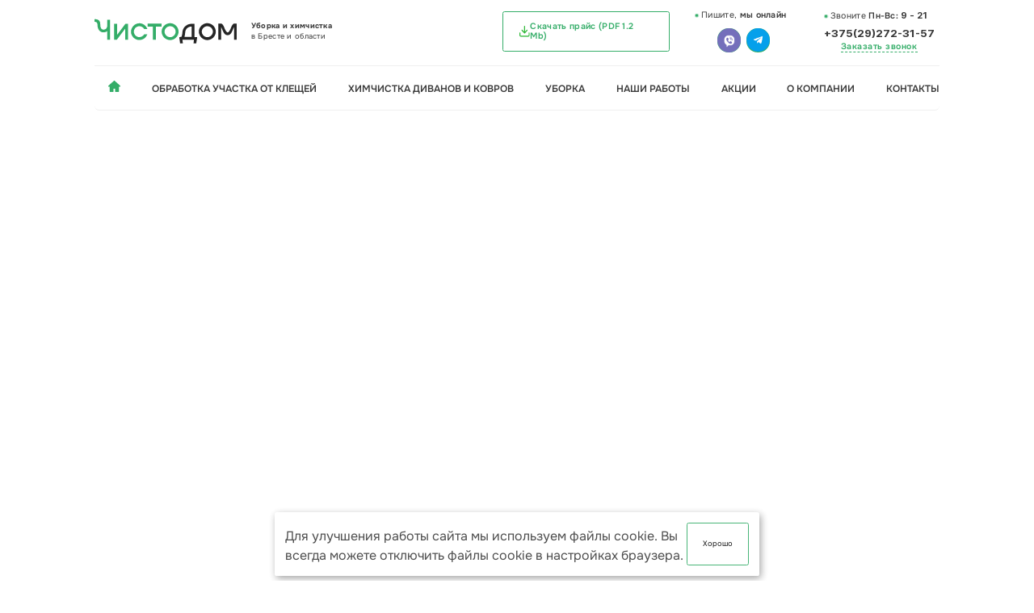

--- FILE ---
content_type: text/html; charset=UTF-8
request_url: https://chistodom.by/submissions/22-07-113044/
body_size: 23961
content:
<!doctype html>
<html class="no-js" lang="ru">

    <head>
        <meta charset="utf-8">
        <meta http-equiv="x-ua-compatible" content="ie=edge">
        <title>22.07 11:30:44 - Химчистка и уборка домов в Бресте</title>
        <meta content="" name="description">
        <meta content="" name="keywords">
        <meta name="viewport" content="width=device-width, initial-scale=1">

        <meta content="telephone=no" name="format-detection">
        <meta name="HandheldFriendly" content="true">
        <meta name='robots' content='index, follow, max-image-preview:large, max-snippet:-1, max-video-preview:-1' />

	<!-- This site is optimized with the Yoast SEO plugin v21.4 - https://yoast.com/wordpress/plugins/seo/ -->
	<title>22.07 11:30:44 - Химчистка и уборка домов в Бресте</title>
	<link rel="canonical" href="https://chistodom.by/submissions/22-07-113044/" />
	<meta property="og:locale" content="ru_RU" />
	<meta property="og:type" content="article" />
	<meta property="og:title" content="22.07 11:30:44 - Химчистка и уборка домов в Бресте" />
	<meta property="og:description" content="Заявка с сайта Телефон : +375(29)517-31-66 url : https://chistodom.by/uborka-domov/?gad_source=1&amp;gclid=EAIaIQobChMImJ-7yp26hwMVpa2DBx3GogBJEAAYASAAEgIZFPD_BwE Услуга : Генеральная уборка Имя : 45" />
	<meta property="og:url" content="https://chistodom.by/submissions/22-07-113044/" />
	<meta property="og:site_name" content="Химчистка и уборка домов в Бресте" />
	<meta name="twitter:card" content="summary_large_image" />
	<script type="application/ld+json" class="yoast-schema-graph">{"@context":"https://schema.org","@graph":[{"@type":"WebPage","@id":"https://chistodom.by/submissions/22-07-113044/","url":"https://chistodom.by/submissions/22-07-113044/","name":"22.07 11:30:44 - Химчистка и уборка домов в Бресте","isPartOf":{"@id":"https://chistodom.by/#website"},"datePublished":"2024-07-22T08:30:44+00:00","dateModified":"2024-07-22T08:30:44+00:00","breadcrumb":{"@id":"https://chistodom.by/submissions/22-07-113044/#breadcrumb"},"inLanguage":"ru-RU","potentialAction":[{"@type":"ReadAction","target":["https://chistodom.by/submissions/22-07-113044/"]}]},{"@type":"BreadcrumbList","@id":"https://chistodom.by/submissions/22-07-113044/#breadcrumb","itemListElement":[{"@type":"ListItem","position":1,"name":"Заявки","item":"https://chistodom.by/test/"},{"@type":"ListItem","position":2,"name":"22.07 11:30:44"}]},{"@type":"WebSite","@id":"https://chistodom.by/#website","url":"https://chistodom.by/","name":"Химчистка и уборка домов в Бресте","description":"Чистодом","potentialAction":[{"@type":"SearchAction","target":{"@type":"EntryPoint","urlTemplate":"https://chistodom.by/?s={search_term_string}"},"query-input":"required name=search_term_string"}],"inLanguage":"ru-RU"}]}</script>
	<!-- / Yoast SEO plugin. -->


<link rel='dns-prefetch' href='//cdn.jsdelivr.net' />
<link href='https://fonts.gstatic.com' crossorigin rel='preconnect' />
<link rel="alternate" title="oEmbed (JSON)" type="application/json+oembed" href="https://chistodom.by/wp-json/oembed/1.0/embed?url=https%3A%2F%2Fchistodom.by%2Fsubmissions%2F22-07-113044%2F" />
<link rel="alternate" title="oEmbed (XML)" type="text/xml+oembed" href="https://chistodom.by/wp-json/oembed/1.0/embed?url=https%3A%2F%2Fchistodom.by%2Fsubmissions%2F22-07-113044%2F&#038;format=xml" />
<style id='wp-img-auto-sizes-contain-inline-css' type='text/css'>
img:is([sizes=auto i],[sizes^="auto," i]){contain-intrinsic-size:3000px 1500px}
/*# sourceURL=wp-img-auto-sizes-contain-inline-css */
</style>
<style id='wp-emoji-styles-inline-css' type='text/css'>

	img.wp-smiley, img.emoji {
		display: inline !important;
		border: none !important;
		box-shadow: none !important;
		height: 1em !important;
		width: 1em !important;
		margin: 0 0.07em !important;
		vertical-align: -0.1em !important;
		background: none !important;
		padding: 0 !important;
	}
/*# sourceURL=wp-emoji-styles-inline-css */
</style>
<style id='wp-block-library-inline-css' type='text/css'>
:root{--wp-block-synced-color:#7a00df;--wp-block-synced-color--rgb:122,0,223;--wp-bound-block-color:var(--wp-block-synced-color);--wp-editor-canvas-background:#ddd;--wp-admin-theme-color:#007cba;--wp-admin-theme-color--rgb:0,124,186;--wp-admin-theme-color-darker-10:#006ba1;--wp-admin-theme-color-darker-10--rgb:0,107,160.5;--wp-admin-theme-color-darker-20:#005a87;--wp-admin-theme-color-darker-20--rgb:0,90,135;--wp-admin-border-width-focus:2px}@media (min-resolution:192dpi){:root{--wp-admin-border-width-focus:1.5px}}.wp-element-button{cursor:pointer}:root .has-very-light-gray-background-color{background-color:#eee}:root .has-very-dark-gray-background-color{background-color:#313131}:root .has-very-light-gray-color{color:#eee}:root .has-very-dark-gray-color{color:#313131}:root .has-vivid-green-cyan-to-vivid-cyan-blue-gradient-background{background:linear-gradient(135deg,#00d084,#0693e3)}:root .has-purple-crush-gradient-background{background:linear-gradient(135deg,#34e2e4,#4721fb 50%,#ab1dfe)}:root .has-hazy-dawn-gradient-background{background:linear-gradient(135deg,#faaca8,#dad0ec)}:root .has-subdued-olive-gradient-background{background:linear-gradient(135deg,#fafae1,#67a671)}:root .has-atomic-cream-gradient-background{background:linear-gradient(135deg,#fdd79a,#004a59)}:root .has-nightshade-gradient-background{background:linear-gradient(135deg,#330968,#31cdcf)}:root .has-midnight-gradient-background{background:linear-gradient(135deg,#020381,#2874fc)}:root{--wp--preset--font-size--normal:16px;--wp--preset--font-size--huge:42px}.has-regular-font-size{font-size:1em}.has-larger-font-size{font-size:2.625em}.has-normal-font-size{font-size:var(--wp--preset--font-size--normal)}.has-huge-font-size{font-size:var(--wp--preset--font-size--huge)}.has-text-align-center{text-align:center}.has-text-align-left{text-align:left}.has-text-align-right{text-align:right}.has-fit-text{white-space:nowrap!important}#end-resizable-editor-section{display:none}.aligncenter{clear:both}.items-justified-left{justify-content:flex-start}.items-justified-center{justify-content:center}.items-justified-right{justify-content:flex-end}.items-justified-space-between{justify-content:space-between}.screen-reader-text{border:0;clip-path:inset(50%);height:1px;margin:-1px;overflow:hidden;padding:0;position:absolute;width:1px;word-wrap:normal!important}.screen-reader-text:focus{background-color:#ddd;clip-path:none;color:#444;display:block;font-size:1em;height:auto;left:5px;line-height:normal;padding:15px 23px 14px;text-decoration:none;top:5px;width:auto;z-index:100000}html :where(.has-border-color){border-style:solid}html :where([style*=border-top-color]){border-top-style:solid}html :where([style*=border-right-color]){border-right-style:solid}html :where([style*=border-bottom-color]){border-bottom-style:solid}html :where([style*=border-left-color]){border-left-style:solid}html :where([style*=border-width]){border-style:solid}html :where([style*=border-top-width]){border-top-style:solid}html :where([style*=border-right-width]){border-right-style:solid}html :where([style*=border-bottom-width]){border-bottom-style:solid}html :where([style*=border-left-width]){border-left-style:solid}html :where(img[class*=wp-image-]){height:auto;max-width:100%}:where(figure){margin:0 0 1em}html :where(.is-position-sticky){--wp-admin--admin-bar--position-offset:var(--wp-admin--admin-bar--height,0px)}@media screen and (max-width:600px){html :where(.is-position-sticky){--wp-admin--admin-bar--position-offset:0px}}

/*# sourceURL=wp-block-library-inline-css */
</style><style id='global-styles-inline-css' type='text/css'>
:root{--wp--preset--aspect-ratio--square: 1;--wp--preset--aspect-ratio--4-3: 4/3;--wp--preset--aspect-ratio--3-4: 3/4;--wp--preset--aspect-ratio--3-2: 3/2;--wp--preset--aspect-ratio--2-3: 2/3;--wp--preset--aspect-ratio--16-9: 16/9;--wp--preset--aspect-ratio--9-16: 9/16;--wp--preset--color--black: #000000;--wp--preset--color--cyan-bluish-gray: #abb8c3;--wp--preset--color--white: #ffffff;--wp--preset--color--pale-pink: #f78da7;--wp--preset--color--vivid-red: #cf2e2e;--wp--preset--color--luminous-vivid-orange: #ff6900;--wp--preset--color--luminous-vivid-amber: #fcb900;--wp--preset--color--light-green-cyan: #7bdcb5;--wp--preset--color--vivid-green-cyan: #00d084;--wp--preset--color--pale-cyan-blue: #8ed1fc;--wp--preset--color--vivid-cyan-blue: #0693e3;--wp--preset--color--vivid-purple: #9b51e0;--wp--preset--gradient--vivid-cyan-blue-to-vivid-purple: linear-gradient(135deg,rgb(6,147,227) 0%,rgb(155,81,224) 100%);--wp--preset--gradient--light-green-cyan-to-vivid-green-cyan: linear-gradient(135deg,rgb(122,220,180) 0%,rgb(0,208,130) 100%);--wp--preset--gradient--luminous-vivid-amber-to-luminous-vivid-orange: linear-gradient(135deg,rgb(252,185,0) 0%,rgb(255,105,0) 100%);--wp--preset--gradient--luminous-vivid-orange-to-vivid-red: linear-gradient(135deg,rgb(255,105,0) 0%,rgb(207,46,46) 100%);--wp--preset--gradient--very-light-gray-to-cyan-bluish-gray: linear-gradient(135deg,rgb(238,238,238) 0%,rgb(169,184,195) 100%);--wp--preset--gradient--cool-to-warm-spectrum: linear-gradient(135deg,rgb(74,234,220) 0%,rgb(151,120,209) 20%,rgb(207,42,186) 40%,rgb(238,44,130) 60%,rgb(251,105,98) 80%,rgb(254,248,76) 100%);--wp--preset--gradient--blush-light-purple: linear-gradient(135deg,rgb(255,206,236) 0%,rgb(152,150,240) 100%);--wp--preset--gradient--blush-bordeaux: linear-gradient(135deg,rgb(254,205,165) 0%,rgb(254,45,45) 50%,rgb(107,0,62) 100%);--wp--preset--gradient--luminous-dusk: linear-gradient(135deg,rgb(255,203,112) 0%,rgb(199,81,192) 50%,rgb(65,88,208) 100%);--wp--preset--gradient--pale-ocean: linear-gradient(135deg,rgb(255,245,203) 0%,rgb(182,227,212) 50%,rgb(51,167,181) 100%);--wp--preset--gradient--electric-grass: linear-gradient(135deg,rgb(202,248,128) 0%,rgb(113,206,126) 100%);--wp--preset--gradient--midnight: linear-gradient(135deg,rgb(2,3,129) 0%,rgb(40,116,252) 100%);--wp--preset--font-size--small: 13px;--wp--preset--font-size--medium: 20px;--wp--preset--font-size--large: 36px;--wp--preset--font-size--x-large: 42px;--wp--preset--spacing--20: 0.44rem;--wp--preset--spacing--30: 0.67rem;--wp--preset--spacing--40: 1rem;--wp--preset--spacing--50: 1.5rem;--wp--preset--spacing--60: 2.25rem;--wp--preset--spacing--70: 3.38rem;--wp--preset--spacing--80: 5.06rem;--wp--preset--shadow--natural: 6px 6px 9px rgba(0, 0, 0, 0.2);--wp--preset--shadow--deep: 12px 12px 50px rgba(0, 0, 0, 0.4);--wp--preset--shadow--sharp: 6px 6px 0px rgba(0, 0, 0, 0.2);--wp--preset--shadow--outlined: 6px 6px 0px -3px rgb(255, 255, 255), 6px 6px rgb(0, 0, 0);--wp--preset--shadow--crisp: 6px 6px 0px rgb(0, 0, 0);}:where(.is-layout-flex){gap: 0.5em;}:where(.is-layout-grid){gap: 0.5em;}body .is-layout-flex{display: flex;}.is-layout-flex{flex-wrap: wrap;align-items: center;}.is-layout-flex > :is(*, div){margin: 0;}body .is-layout-grid{display: grid;}.is-layout-grid > :is(*, div){margin: 0;}:where(.wp-block-columns.is-layout-flex){gap: 2em;}:where(.wp-block-columns.is-layout-grid){gap: 2em;}:where(.wp-block-post-template.is-layout-flex){gap: 1.25em;}:where(.wp-block-post-template.is-layout-grid){gap: 1.25em;}.has-black-color{color: var(--wp--preset--color--black) !important;}.has-cyan-bluish-gray-color{color: var(--wp--preset--color--cyan-bluish-gray) !important;}.has-white-color{color: var(--wp--preset--color--white) !important;}.has-pale-pink-color{color: var(--wp--preset--color--pale-pink) !important;}.has-vivid-red-color{color: var(--wp--preset--color--vivid-red) !important;}.has-luminous-vivid-orange-color{color: var(--wp--preset--color--luminous-vivid-orange) !important;}.has-luminous-vivid-amber-color{color: var(--wp--preset--color--luminous-vivid-amber) !important;}.has-light-green-cyan-color{color: var(--wp--preset--color--light-green-cyan) !important;}.has-vivid-green-cyan-color{color: var(--wp--preset--color--vivid-green-cyan) !important;}.has-pale-cyan-blue-color{color: var(--wp--preset--color--pale-cyan-blue) !important;}.has-vivid-cyan-blue-color{color: var(--wp--preset--color--vivid-cyan-blue) !important;}.has-vivid-purple-color{color: var(--wp--preset--color--vivid-purple) !important;}.has-black-background-color{background-color: var(--wp--preset--color--black) !important;}.has-cyan-bluish-gray-background-color{background-color: var(--wp--preset--color--cyan-bluish-gray) !important;}.has-white-background-color{background-color: var(--wp--preset--color--white) !important;}.has-pale-pink-background-color{background-color: var(--wp--preset--color--pale-pink) !important;}.has-vivid-red-background-color{background-color: var(--wp--preset--color--vivid-red) !important;}.has-luminous-vivid-orange-background-color{background-color: var(--wp--preset--color--luminous-vivid-orange) !important;}.has-luminous-vivid-amber-background-color{background-color: var(--wp--preset--color--luminous-vivid-amber) !important;}.has-light-green-cyan-background-color{background-color: var(--wp--preset--color--light-green-cyan) !important;}.has-vivid-green-cyan-background-color{background-color: var(--wp--preset--color--vivid-green-cyan) !important;}.has-pale-cyan-blue-background-color{background-color: var(--wp--preset--color--pale-cyan-blue) !important;}.has-vivid-cyan-blue-background-color{background-color: var(--wp--preset--color--vivid-cyan-blue) !important;}.has-vivid-purple-background-color{background-color: var(--wp--preset--color--vivid-purple) !important;}.has-black-border-color{border-color: var(--wp--preset--color--black) !important;}.has-cyan-bluish-gray-border-color{border-color: var(--wp--preset--color--cyan-bluish-gray) !important;}.has-white-border-color{border-color: var(--wp--preset--color--white) !important;}.has-pale-pink-border-color{border-color: var(--wp--preset--color--pale-pink) !important;}.has-vivid-red-border-color{border-color: var(--wp--preset--color--vivid-red) !important;}.has-luminous-vivid-orange-border-color{border-color: var(--wp--preset--color--luminous-vivid-orange) !important;}.has-luminous-vivid-amber-border-color{border-color: var(--wp--preset--color--luminous-vivid-amber) !important;}.has-light-green-cyan-border-color{border-color: var(--wp--preset--color--light-green-cyan) !important;}.has-vivid-green-cyan-border-color{border-color: var(--wp--preset--color--vivid-green-cyan) !important;}.has-pale-cyan-blue-border-color{border-color: var(--wp--preset--color--pale-cyan-blue) !important;}.has-vivid-cyan-blue-border-color{border-color: var(--wp--preset--color--vivid-cyan-blue) !important;}.has-vivid-purple-border-color{border-color: var(--wp--preset--color--vivid-purple) !important;}.has-vivid-cyan-blue-to-vivid-purple-gradient-background{background: var(--wp--preset--gradient--vivid-cyan-blue-to-vivid-purple) !important;}.has-light-green-cyan-to-vivid-green-cyan-gradient-background{background: var(--wp--preset--gradient--light-green-cyan-to-vivid-green-cyan) !important;}.has-luminous-vivid-amber-to-luminous-vivid-orange-gradient-background{background: var(--wp--preset--gradient--luminous-vivid-amber-to-luminous-vivid-orange) !important;}.has-luminous-vivid-orange-to-vivid-red-gradient-background{background: var(--wp--preset--gradient--luminous-vivid-orange-to-vivid-red) !important;}.has-very-light-gray-to-cyan-bluish-gray-gradient-background{background: var(--wp--preset--gradient--very-light-gray-to-cyan-bluish-gray) !important;}.has-cool-to-warm-spectrum-gradient-background{background: var(--wp--preset--gradient--cool-to-warm-spectrum) !important;}.has-blush-light-purple-gradient-background{background: var(--wp--preset--gradient--blush-light-purple) !important;}.has-blush-bordeaux-gradient-background{background: var(--wp--preset--gradient--blush-bordeaux) !important;}.has-luminous-dusk-gradient-background{background: var(--wp--preset--gradient--luminous-dusk) !important;}.has-pale-ocean-gradient-background{background: var(--wp--preset--gradient--pale-ocean) !important;}.has-electric-grass-gradient-background{background: var(--wp--preset--gradient--electric-grass) !important;}.has-midnight-gradient-background{background: var(--wp--preset--gradient--midnight) !important;}.has-small-font-size{font-size: var(--wp--preset--font-size--small) !important;}.has-medium-font-size{font-size: var(--wp--preset--font-size--medium) !important;}.has-large-font-size{font-size: var(--wp--preset--font-size--large) !important;}.has-x-large-font-size{font-size: var(--wp--preset--font-size--x-large) !important;}
/*# sourceURL=global-styles-inline-css */
</style>

<style id='classic-theme-styles-inline-css' type='text/css'>
/*! This file is auto-generated */
.wp-block-button__link{color:#fff;background-color:#32373c;border-radius:9999px;box-shadow:none;text-decoration:none;padding:calc(.667em + 2px) calc(1.333em + 2px);font-size:1.125em}.wp-block-file__button{background:#32373c;color:#fff;text-decoration:none}
/*# sourceURL=/wp-includes/css/classic-themes.min.css */
</style>
<link rel='stylesheet' id='style-css' href='https://chistodom.by/wp-content/themes/theme/assets/css/main.css?ver=6.9' type='text/css' media='all' />
<link rel='stylesheet' id='fancybox-css' href='https://cdn.jsdelivr.net/npm/@fancyapps/ui/dist/fancybox.css?ver=6.9' type='text/css' media='all' />
<link rel="https://api.w.org/" href="https://chistodom.by/wp-json/" /><link rel="alternate" title="JSON" type="application/json" href="https://chistodom.by/wp-json/wp/v2/submissions/3210" /><link rel="EditURI" type="application/rsd+xml" title="RSD" href="https://chistodom.by/xmlrpc.php?rsd" />
<meta name="generator" content="WordPress 6.9" />
<link rel='shortlink' href='https://chistodom.by/?p=3210' />
<link rel="icon" href="https://chistodom.by/wp-content/uploads/2023/11/cropped-group-32x32.png" sizes="32x32" />
<link rel="icon" href="https://chistodom.by/wp-content/uploads/2023/11/cropped-group-192x192.png" sizes="192x192" />
<link rel="apple-touch-icon" href="https://chistodom.by/wp-content/uploads/2023/11/cropped-group-180x180.png" />
<meta name="msapplication-TileImage" content="https://chistodom.by/wp-content/uploads/2023/11/cropped-group-270x270.png" />
	<!-- Fonts Plugin CSS - https://fontsplugin.com/ -->
	<style>
		/* Cached: January 17, 2026 at 4:05pm */
/* cyrillic-ext */
@font-face {
  font-family: 'Onest';
  font-style: normal;
  font-weight: 100;
  font-display: swap;
  src: url(https://fonts.gstatic.com/s/onest/v9/gNMKW3F-SZuj7xmS-HYoFIez1MLZPA.woff2) format('woff2');
  unicode-range: U+0460-052F, U+1C80-1C8A, U+20B4, U+2DE0-2DFF, U+A640-A69F, U+FE2E-FE2F;
}
/* cyrillic */
@font-face {
  font-family: 'Onest';
  font-style: normal;
  font-weight: 100;
  font-display: swap;
  src: url(https://fonts.gstatic.com/s/onest/v9/gNMKW3F-SZuj7xmb-HYoFIez1MLZPA.woff2) format('woff2');
  unicode-range: U+0301, U+0400-045F, U+0490-0491, U+04B0-04B1, U+2116;
}
/* latin-ext */
@font-face {
  font-family: 'Onest';
  font-style: normal;
  font-weight: 100;
  font-display: swap;
  src: url(https://fonts.gstatic.com/s/onest/v9/gNMKW3F-SZuj7xmR-HYoFIez1MLZPA.woff2) format('woff2');
  unicode-range: U+0100-02BA, U+02BD-02C5, U+02C7-02CC, U+02CE-02D7, U+02DD-02FF, U+0304, U+0308, U+0329, U+1D00-1DBF, U+1E00-1E9F, U+1EF2-1EFF, U+2020, U+20A0-20AB, U+20AD-20C0, U+2113, U+2C60-2C7F, U+A720-A7FF;
}
/* latin */
@font-face {
  font-family: 'Onest';
  font-style: normal;
  font-weight: 100;
  font-display: swap;
  src: url(https://fonts.gstatic.com/s/onest/v9/gNMKW3F-SZuj7xmf-HYoFIez1MI.woff2) format('woff2');
  unicode-range: U+0000-00FF, U+0131, U+0152-0153, U+02BB-02BC, U+02C6, U+02DA, U+02DC, U+0304, U+0308, U+0329, U+2000-206F, U+20AC, U+2122, U+2191, U+2193, U+2212, U+2215, U+FEFF, U+FFFD;
}
/* cyrillic-ext */
@font-face {
  font-family: 'Onest';
  font-style: normal;
  font-weight: 200;
  font-display: swap;
  src: url(https://fonts.gstatic.com/s/onest/v9/gNMKW3F-SZuj7xmS-HYoFIez1MLZPA.woff2) format('woff2');
  unicode-range: U+0460-052F, U+1C80-1C8A, U+20B4, U+2DE0-2DFF, U+A640-A69F, U+FE2E-FE2F;
}
/* cyrillic */
@font-face {
  font-family: 'Onest';
  font-style: normal;
  font-weight: 200;
  font-display: swap;
  src: url(https://fonts.gstatic.com/s/onest/v9/gNMKW3F-SZuj7xmb-HYoFIez1MLZPA.woff2) format('woff2');
  unicode-range: U+0301, U+0400-045F, U+0490-0491, U+04B0-04B1, U+2116;
}
/* latin-ext */
@font-face {
  font-family: 'Onest';
  font-style: normal;
  font-weight: 200;
  font-display: swap;
  src: url(https://fonts.gstatic.com/s/onest/v9/gNMKW3F-SZuj7xmR-HYoFIez1MLZPA.woff2) format('woff2');
  unicode-range: U+0100-02BA, U+02BD-02C5, U+02C7-02CC, U+02CE-02D7, U+02DD-02FF, U+0304, U+0308, U+0329, U+1D00-1DBF, U+1E00-1E9F, U+1EF2-1EFF, U+2020, U+20A0-20AB, U+20AD-20C0, U+2113, U+2C60-2C7F, U+A720-A7FF;
}
/* latin */
@font-face {
  font-family: 'Onest';
  font-style: normal;
  font-weight: 200;
  font-display: swap;
  src: url(https://fonts.gstatic.com/s/onest/v9/gNMKW3F-SZuj7xmf-HYoFIez1MI.woff2) format('woff2');
  unicode-range: U+0000-00FF, U+0131, U+0152-0153, U+02BB-02BC, U+02C6, U+02DA, U+02DC, U+0304, U+0308, U+0329, U+2000-206F, U+20AC, U+2122, U+2191, U+2193, U+2212, U+2215, U+FEFF, U+FFFD;
}
/* cyrillic-ext */
@font-face {
  font-family: 'Onest';
  font-style: normal;
  font-weight: 300;
  font-display: swap;
  src: url(https://fonts.gstatic.com/s/onest/v9/gNMKW3F-SZuj7xmS-HYoFIez1MLZPA.woff2) format('woff2');
  unicode-range: U+0460-052F, U+1C80-1C8A, U+20B4, U+2DE0-2DFF, U+A640-A69F, U+FE2E-FE2F;
}
/* cyrillic */
@font-face {
  font-family: 'Onest';
  font-style: normal;
  font-weight: 300;
  font-display: swap;
  src: url(https://fonts.gstatic.com/s/onest/v9/gNMKW3F-SZuj7xmb-HYoFIez1MLZPA.woff2) format('woff2');
  unicode-range: U+0301, U+0400-045F, U+0490-0491, U+04B0-04B1, U+2116;
}
/* latin-ext */
@font-face {
  font-family: 'Onest';
  font-style: normal;
  font-weight: 300;
  font-display: swap;
  src: url(https://fonts.gstatic.com/s/onest/v9/gNMKW3F-SZuj7xmR-HYoFIez1MLZPA.woff2) format('woff2');
  unicode-range: U+0100-02BA, U+02BD-02C5, U+02C7-02CC, U+02CE-02D7, U+02DD-02FF, U+0304, U+0308, U+0329, U+1D00-1DBF, U+1E00-1E9F, U+1EF2-1EFF, U+2020, U+20A0-20AB, U+20AD-20C0, U+2113, U+2C60-2C7F, U+A720-A7FF;
}
/* latin */
@font-face {
  font-family: 'Onest';
  font-style: normal;
  font-weight: 300;
  font-display: swap;
  src: url(https://fonts.gstatic.com/s/onest/v9/gNMKW3F-SZuj7xmf-HYoFIez1MI.woff2) format('woff2');
  unicode-range: U+0000-00FF, U+0131, U+0152-0153, U+02BB-02BC, U+02C6, U+02DA, U+02DC, U+0304, U+0308, U+0329, U+2000-206F, U+20AC, U+2122, U+2191, U+2193, U+2212, U+2215, U+FEFF, U+FFFD;
}
/* cyrillic-ext */
@font-face {
  font-family: 'Onest';
  font-style: normal;
  font-weight: 400;
  font-display: swap;
  src: url(https://fonts.gstatic.com/s/onest/v9/gNMKW3F-SZuj7xmS-HYoFIez1MLZPA.woff2) format('woff2');
  unicode-range: U+0460-052F, U+1C80-1C8A, U+20B4, U+2DE0-2DFF, U+A640-A69F, U+FE2E-FE2F;
}
/* cyrillic */
@font-face {
  font-family: 'Onest';
  font-style: normal;
  font-weight: 400;
  font-display: swap;
  src: url(https://fonts.gstatic.com/s/onest/v9/gNMKW3F-SZuj7xmb-HYoFIez1MLZPA.woff2) format('woff2');
  unicode-range: U+0301, U+0400-045F, U+0490-0491, U+04B0-04B1, U+2116;
}
/* latin-ext */
@font-face {
  font-family: 'Onest';
  font-style: normal;
  font-weight: 400;
  font-display: swap;
  src: url(https://fonts.gstatic.com/s/onest/v9/gNMKW3F-SZuj7xmR-HYoFIez1MLZPA.woff2) format('woff2');
  unicode-range: U+0100-02BA, U+02BD-02C5, U+02C7-02CC, U+02CE-02D7, U+02DD-02FF, U+0304, U+0308, U+0329, U+1D00-1DBF, U+1E00-1E9F, U+1EF2-1EFF, U+2020, U+20A0-20AB, U+20AD-20C0, U+2113, U+2C60-2C7F, U+A720-A7FF;
}
/* latin */
@font-face {
  font-family: 'Onest';
  font-style: normal;
  font-weight: 400;
  font-display: swap;
  src: url(https://fonts.gstatic.com/s/onest/v9/gNMKW3F-SZuj7xmf-HYoFIez1MI.woff2) format('woff2');
  unicode-range: U+0000-00FF, U+0131, U+0152-0153, U+02BB-02BC, U+02C6, U+02DA, U+02DC, U+0304, U+0308, U+0329, U+2000-206F, U+20AC, U+2122, U+2191, U+2193, U+2212, U+2215, U+FEFF, U+FFFD;
}
/* cyrillic-ext */
@font-face {
  font-family: 'Onest';
  font-style: normal;
  font-weight: 500;
  font-display: swap;
  src: url(https://fonts.gstatic.com/s/onest/v9/gNMKW3F-SZuj7xmS-HYoFIez1MLZPA.woff2) format('woff2');
  unicode-range: U+0460-052F, U+1C80-1C8A, U+20B4, U+2DE0-2DFF, U+A640-A69F, U+FE2E-FE2F;
}
/* cyrillic */
@font-face {
  font-family: 'Onest';
  font-style: normal;
  font-weight: 500;
  font-display: swap;
  src: url(https://fonts.gstatic.com/s/onest/v9/gNMKW3F-SZuj7xmb-HYoFIez1MLZPA.woff2) format('woff2');
  unicode-range: U+0301, U+0400-045F, U+0490-0491, U+04B0-04B1, U+2116;
}
/* latin-ext */
@font-face {
  font-family: 'Onest';
  font-style: normal;
  font-weight: 500;
  font-display: swap;
  src: url(https://fonts.gstatic.com/s/onest/v9/gNMKW3F-SZuj7xmR-HYoFIez1MLZPA.woff2) format('woff2');
  unicode-range: U+0100-02BA, U+02BD-02C5, U+02C7-02CC, U+02CE-02D7, U+02DD-02FF, U+0304, U+0308, U+0329, U+1D00-1DBF, U+1E00-1E9F, U+1EF2-1EFF, U+2020, U+20A0-20AB, U+20AD-20C0, U+2113, U+2C60-2C7F, U+A720-A7FF;
}
/* latin */
@font-face {
  font-family: 'Onest';
  font-style: normal;
  font-weight: 500;
  font-display: swap;
  src: url(https://fonts.gstatic.com/s/onest/v9/gNMKW3F-SZuj7xmf-HYoFIez1MI.woff2) format('woff2');
  unicode-range: U+0000-00FF, U+0131, U+0152-0153, U+02BB-02BC, U+02C6, U+02DA, U+02DC, U+0304, U+0308, U+0329, U+2000-206F, U+20AC, U+2122, U+2191, U+2193, U+2212, U+2215, U+FEFF, U+FFFD;
}
/* cyrillic-ext */
@font-face {
  font-family: 'Onest';
  font-style: normal;
  font-weight: 600;
  font-display: swap;
  src: url(https://fonts.gstatic.com/s/onest/v9/gNMKW3F-SZuj7xmS-HYoFIez1MLZPA.woff2) format('woff2');
  unicode-range: U+0460-052F, U+1C80-1C8A, U+20B4, U+2DE0-2DFF, U+A640-A69F, U+FE2E-FE2F;
}
/* cyrillic */
@font-face {
  font-family: 'Onest';
  font-style: normal;
  font-weight: 600;
  font-display: swap;
  src: url(https://fonts.gstatic.com/s/onest/v9/gNMKW3F-SZuj7xmb-HYoFIez1MLZPA.woff2) format('woff2');
  unicode-range: U+0301, U+0400-045F, U+0490-0491, U+04B0-04B1, U+2116;
}
/* latin-ext */
@font-face {
  font-family: 'Onest';
  font-style: normal;
  font-weight: 600;
  font-display: swap;
  src: url(https://fonts.gstatic.com/s/onest/v9/gNMKW3F-SZuj7xmR-HYoFIez1MLZPA.woff2) format('woff2');
  unicode-range: U+0100-02BA, U+02BD-02C5, U+02C7-02CC, U+02CE-02D7, U+02DD-02FF, U+0304, U+0308, U+0329, U+1D00-1DBF, U+1E00-1E9F, U+1EF2-1EFF, U+2020, U+20A0-20AB, U+20AD-20C0, U+2113, U+2C60-2C7F, U+A720-A7FF;
}
/* latin */
@font-face {
  font-family: 'Onest';
  font-style: normal;
  font-weight: 600;
  font-display: swap;
  src: url(https://fonts.gstatic.com/s/onest/v9/gNMKW3F-SZuj7xmf-HYoFIez1MI.woff2) format('woff2');
  unicode-range: U+0000-00FF, U+0131, U+0152-0153, U+02BB-02BC, U+02C6, U+02DA, U+02DC, U+0304, U+0308, U+0329, U+2000-206F, U+20AC, U+2122, U+2191, U+2193, U+2212, U+2215, U+FEFF, U+FFFD;
}
/* cyrillic-ext */
@font-face {
  font-family: 'Onest';
  font-style: normal;
  font-weight: 700;
  font-display: swap;
  src: url(https://fonts.gstatic.com/s/onest/v9/gNMKW3F-SZuj7xmS-HYoFIez1MLZPA.woff2) format('woff2');
  unicode-range: U+0460-052F, U+1C80-1C8A, U+20B4, U+2DE0-2DFF, U+A640-A69F, U+FE2E-FE2F;
}
/* cyrillic */
@font-face {
  font-family: 'Onest';
  font-style: normal;
  font-weight: 700;
  font-display: swap;
  src: url(https://fonts.gstatic.com/s/onest/v9/gNMKW3F-SZuj7xmb-HYoFIez1MLZPA.woff2) format('woff2');
  unicode-range: U+0301, U+0400-045F, U+0490-0491, U+04B0-04B1, U+2116;
}
/* latin-ext */
@font-face {
  font-family: 'Onest';
  font-style: normal;
  font-weight: 700;
  font-display: swap;
  src: url(https://fonts.gstatic.com/s/onest/v9/gNMKW3F-SZuj7xmR-HYoFIez1MLZPA.woff2) format('woff2');
  unicode-range: U+0100-02BA, U+02BD-02C5, U+02C7-02CC, U+02CE-02D7, U+02DD-02FF, U+0304, U+0308, U+0329, U+1D00-1DBF, U+1E00-1E9F, U+1EF2-1EFF, U+2020, U+20A0-20AB, U+20AD-20C0, U+2113, U+2C60-2C7F, U+A720-A7FF;
}
/* latin */
@font-face {
  font-family: 'Onest';
  font-style: normal;
  font-weight: 700;
  font-display: swap;
  src: url(https://fonts.gstatic.com/s/onest/v9/gNMKW3F-SZuj7xmf-HYoFIez1MI.woff2) format('woff2');
  unicode-range: U+0000-00FF, U+0131, U+0152-0153, U+02BB-02BC, U+02C6, U+02DA, U+02DC, U+0304, U+0308, U+0329, U+2000-206F, U+20AC, U+2122, U+2191, U+2193, U+2212, U+2215, U+FEFF, U+FFFD;
}
/* cyrillic-ext */
@font-face {
  font-family: 'Onest';
  font-style: normal;
  font-weight: 800;
  font-display: swap;
  src: url(https://fonts.gstatic.com/s/onest/v9/gNMKW3F-SZuj7xmS-HYoFIez1MLZPA.woff2) format('woff2');
  unicode-range: U+0460-052F, U+1C80-1C8A, U+20B4, U+2DE0-2DFF, U+A640-A69F, U+FE2E-FE2F;
}
/* cyrillic */
@font-face {
  font-family: 'Onest';
  font-style: normal;
  font-weight: 800;
  font-display: swap;
  src: url(https://fonts.gstatic.com/s/onest/v9/gNMKW3F-SZuj7xmb-HYoFIez1MLZPA.woff2) format('woff2');
  unicode-range: U+0301, U+0400-045F, U+0490-0491, U+04B0-04B1, U+2116;
}
/* latin-ext */
@font-face {
  font-family: 'Onest';
  font-style: normal;
  font-weight: 800;
  font-display: swap;
  src: url(https://fonts.gstatic.com/s/onest/v9/gNMKW3F-SZuj7xmR-HYoFIez1MLZPA.woff2) format('woff2');
  unicode-range: U+0100-02BA, U+02BD-02C5, U+02C7-02CC, U+02CE-02D7, U+02DD-02FF, U+0304, U+0308, U+0329, U+1D00-1DBF, U+1E00-1E9F, U+1EF2-1EFF, U+2020, U+20A0-20AB, U+20AD-20C0, U+2113, U+2C60-2C7F, U+A720-A7FF;
}
/* latin */
@font-face {
  font-family: 'Onest';
  font-style: normal;
  font-weight: 800;
  font-display: swap;
  src: url(https://fonts.gstatic.com/s/onest/v9/gNMKW3F-SZuj7xmf-HYoFIez1MI.woff2) format('woff2');
  unicode-range: U+0000-00FF, U+0131, U+0152-0153, U+02BB-02BC, U+02C6, U+02DA, U+02DC, U+0304, U+0308, U+0329, U+2000-206F, U+20AC, U+2122, U+2191, U+2193, U+2212, U+2215, U+FEFF, U+FFFD;
}
/* cyrillic-ext */
@font-face {
  font-family: 'Onest';
  font-style: normal;
  font-weight: 900;
  font-display: swap;
  src: url(https://fonts.gstatic.com/s/onest/v9/gNMKW3F-SZuj7xmS-HYoFIez1MLZPA.woff2) format('woff2');
  unicode-range: U+0460-052F, U+1C80-1C8A, U+20B4, U+2DE0-2DFF, U+A640-A69F, U+FE2E-FE2F;
}
/* cyrillic */
@font-face {
  font-family: 'Onest';
  font-style: normal;
  font-weight: 900;
  font-display: swap;
  src: url(https://fonts.gstatic.com/s/onest/v9/gNMKW3F-SZuj7xmb-HYoFIez1MLZPA.woff2) format('woff2');
  unicode-range: U+0301, U+0400-045F, U+0490-0491, U+04B0-04B1, U+2116;
}
/* latin-ext */
@font-face {
  font-family: 'Onest';
  font-style: normal;
  font-weight: 900;
  font-display: swap;
  src: url(https://fonts.gstatic.com/s/onest/v9/gNMKW3F-SZuj7xmR-HYoFIez1MLZPA.woff2) format('woff2');
  unicode-range: U+0100-02BA, U+02BD-02C5, U+02C7-02CC, U+02CE-02D7, U+02DD-02FF, U+0304, U+0308, U+0329, U+1D00-1DBF, U+1E00-1E9F, U+1EF2-1EFF, U+2020, U+20A0-20AB, U+20AD-20C0, U+2113, U+2C60-2C7F, U+A720-A7FF;
}
/* latin */
@font-face {
  font-family: 'Onest';
  font-style: normal;
  font-weight: 900;
  font-display: swap;
  src: url(https://fonts.gstatic.com/s/onest/v9/gNMKW3F-SZuj7xmf-HYoFIez1MI.woff2) format('woff2');
  unicode-range: U+0000-00FF, U+0131, U+0152-0153, U+02BB-02BC, U+02C6, U+02DA, U+02DC, U+0304, U+0308, U+0329, U+2000-206F, U+20AC, U+2122, U+2191, U+2193, U+2212, U+2215, U+FEFF, U+FFFD;
}

:root {
--font-base: Onest;
}
body, #content, .entry-content, .post-content, .page-content, .post-excerpt, .entry-summary, .entry-excerpt, .widget-area, .widget, .sidebar, #sidebar, footer, .footer, #footer, .site-footer {
font-family: "Onest";
 }
	</style>
	<!-- Fonts Plugin CSS -->
	<noscript><style id="rocket-lazyload-nojs-css">.rll-youtube-player, [data-lazy-src]{display:none !important;}</style></noscript>        <link rel="manifest" href="favicon/manifest.json">
        <meta name="msapplication-TileColor" content="#ffffff">
        <meta name="msapplication-TileImage" content="favicon/ms-icon-144x144.png">
        <meta name="theme-color" content="#ffffff">

        <script>
            (function(H){H.className=H.className.replace(/\bno-js\b/,'js')})(document.documentElement)
        </script>
        <style>
            :root {
                --main-color: #34ad68;
                --main-color-darken: #34ad68; /* для ховер эфектов */
                --text-main-color: #3a3a3a;
                --quiz-hover: #34ad68;
                --gradient-process-item: #34ad68; /* зелёно-прозрачный градиент */
                --gradient-articles-item: #34ad68;
                --hit-status-color: #9747FF;
                --sale-status-color: #F63123;
                --new-status-color: #F2B644;
                --product-status-color: #1C1C1C;
				--brad-regular: 0.2vw;
            }
									.header__btn-wrap{
				display: none;
			}
			@media only screen and (max-width: 768px){
				.header__btn-wrap{
					display: block;
					background-color: #fff;
    padding: 3vw;
					border-radius: 10vw;
					box-shadow: 0 0 100px rgb(198 198 198 / 37%);
				}
			}
									        </style>
				
		<!-- Yandex.Metrika counter -->
<script type="text/javascript">
    (function(m,e,t,r,i,k,a){
        m[i]=m[i]||function(){(m[i].a=m[i].a||[]).push(arguments)};
        m[i].l=1*new Date();
        for (var j = 0; j < document.scripts.length; j++) {if (document.scripts[j].src === r) { return; }}
        k=e.createElement(t),a=e.getElementsByTagName(t)[0],k.async=1,k.src=r,a.parentNode.insertBefore(k,a)
    })(window, document,'script','https://mc.yandex.ru/metrika/tag.js?id=106233489', 'ym');

    ym(106233489, 'init', {ssr:true, webvisor:true, clickmap:true, ecommerce:"dataLayer", accurateTrackBounce:true, trackLinks:true});
</script>
<noscript><div><img src="https://mc.yandex.ru/watch/106233489" style="position:absolute; left:-9999px;" alt="" /></div></noscript>
<!-- /Yandex.Metrika counter -->
		
		
    </head>
<style>
		.first{
		    padding-bottom: 8vw;
	}
			.first__buttons-btn{
		    justify-content: center;
	}
		
		.first__form .form-title p{
		text-align: left;
		width: 100%
	}
			
</style>

    <body class="page">

        <header class="header md-bg-transparent ">
        <div class="header__top">
    <div class="wrapper">
		
        <div class="header__logo">
			            <a href="https://chistodom.by">
				                	<img src="data:image/svg+xml,%3Csvg%20xmlns='http://www.w3.org/2000/svg'%20viewBox='0%200%200%200'%3E%3C/svg%3E" alt="" data-lazy-src="https://chistodom.by/wp-content/uploads/2023/11/group.svg"><noscript><img src="https://chistodom.by/wp-content/uploads/2023/11/group.svg" alt=""></noscript>
								            </a>
			        </div>
		
		
        <div class="header__text">
							<b>Уборка и химчистка</b><br />
в Бресте и области					</div>
		
		
        <div class="header__address">
			        </div>
		
		
			        <div class="header__download" popupopen="price-popup">
			
            <a>
                <img src="data:image/svg+xml,%3Csvg%20xmlns='http://www.w3.org/2000/svg'%20viewBox='0%200%200%200'%3E%3C/svg%3E" alt="" data-lazy-src="https://chistodom.by/wp-content/uploads/2022/12/download-1.svg"><noscript><img src="https://chistodom.by/wp-content/uploads/2022/12/download-1.svg" alt=""></noscript>
                <span>Скачать прайс (PDF 1.2 Mb)</span>
            </a>
			
        </div>
				
        <div class="header__social">
			            <p>Пишите, <b>мы онлайн</b></p>
            <div class="social-links">
                                <a target="_blank" href="viber://chat?number=%2B375292723157">
                    <img src="data:image/svg+xml,%3Csvg%20xmlns='http://www.w3.org/2000/svg'%20viewBox='0%200%200%200'%3E%3C/svg%3E" alt="" data-lazy-src="https://chistodom.by/wp-content/uploads/2022/11/viber.png"><noscript><img src="https://chistodom.by/wp-content/uploads/2022/11/viber.png" alt=""></noscript>
                </a>
                                <a target="_blank" href="https://t.me/andrei_chisto">
                    <img src="data:image/svg+xml,%3Csvg%20xmlns='http://www.w3.org/2000/svg'%20viewBox='0%200%200%200'%3E%3C/svg%3E" alt="" data-lazy-src="https://chistodom.by/wp-content/uploads/2022/11/telegram.png"><noscript><img src="https://chistodom.by/wp-content/uploads/2022/11/telegram.png" alt=""></noscript>
                </a>
                            </div>
			        </div>
		
        <div class="header__contacts">
			            	<p>Звоните <b>Пн-Вс: <span>9 - 21</span></b></p>
														<a href="tel:+375(29)272-31-57">+375(29)272-31-57</a>
										
			
			
	
            <div class="call-back md-line-dashed" popupOpen="call-back-popup">Заказать звонок</div>	  
			
			
        </div>
 
		<div class="header__btn-wrap">
            <p>Меню сайта</p>
			<div class="header__btn" headerBtn_JS>
				<span></span><span></span><span></span>
			</div>
		</div>	         
    </div>
</div>
	  
<nav class="header__nav" 	  headerFixed_JS  >
    <div class="wrapper">
        <div class="nav-wrap">


            <div class="menu-menyu-v-shapke-container">
                        <ul class="nav">
                         
                        <li class="nav-item  nav-item--home"><a class="nav-link" href="https://chistodom.by/">Химчистка диванов и ковров</a><span></span></li>
<li class="nav-item"><a class="nav-link" href="https://chistodom.by/obrabotka-uchastka-ot-kleshhej/">Обработка участка от клещей</a><span></span></li>
<li class="nav-item"><a class="nav-link" href="https://chistodom.by/">Химчистка диванов и ковров</a><span></span></li>
<li class="nav-item"><a class="nav-link" href="https://chistodom.by/uborka-domov/">Уборка</a><span></span></li>
<li class="nav-item"><a class="nav-link" href="https://chistodom.by/portfolios/">Наши работы</a><span></span></li>
<li class="nav-item"><a class="nav-link" href="https://chistodom.by/discount/">Акции</a><span></span></li>
<li class="nav-item"><a class="nav-link" href="https://chistodom.by/about/">О компании</a><span></span></li>
<li class="nav-item"><a class="nav-link" href="https://chistodom.by/contacts/">Контакты</a><span></span></li>

                        </ul>
                    </div>
        </div>
    </div>
</nav>
           </header>

                <section class="first   ">
           
			<div class="first__bg">
                
               

	
				
				 				
				
				 				
				
                				
				
				
				
				
            </div>
			
            <div class="wrapper">
                <div class="first__content">
                    <h1 class="first__title"></h1>
                    <div class="first__text">
						                        <p>
                                                </p>
                    </div>
                                                        </div>
                            </div>
        </section>
        
        
        

        
                
        <footer class="footer">
            <div class="wrapper">
                                <div class="footer__bottom">
                    <div class="footer__bottom-item">
                        <p>Все права защищены</p>
                    </div>
                    <div class="footer__bottom-item">
                        <p><span class="md-line-dotted" popupOpen="politika-popup">Политика конфиденциальности</span></p>
                    </div>
                    <div class="footer__bottom-item">
                        <p>Сделано на решении <a href="https://paradigma.website/" target="_blank" class="md-line-dotted">Paradigma.website</a></p>
                    </div>
                </div>
            </div>
        </footer>
        <!-- Политика -->
        <div class="popup" popupID="politika-popup">
            <div class="popup__container">
                <div class="popup__block politika-popup">
                    <div class="politika-content">
                    <h2>Политика конфиденциальности</h2>
<p>Настоящая Политика конфиденциальности персональных данных (далее – Политика конфиденциальности) действует в отношении всей информации, которую сайт , (далее – ) расположенный на доменном имени (а также его субдоменах),<br />
может получить о Пользователе во время использования сайта (а также его субдоменов), его программ и его продуктов.</p>
<h3>1. Определение терминов</h3>
<p><strong>1.1 В настоящей Политике конфиденциальности используются следующие термины:</strong></p>
<p>1.1.1. «<strong>Администрация сайта</strong>» (далее – Администрация) – уполномоченные сотрудники на управление сайтом , которые организуют и (или) осуществляют обработку персональных данных, а также определяет цели обработки<br />
персональных данных, состав персональных данных, подлежащих обработке, действия (операции), совершаемые с персональными данными.</p>
<p>1.1.2. «Персональные данные» — любая информация, относящаяся к прямо или косвенно определенному, или определяемому физическому лицу (субъекту персональных данных).</p>
<p>1.1.3. «Обработка персональных данных» — любое действие (операция) или совокупность действий (операций), совершаемых с использованием средств автоматизации или без использования таких средств с персональными данными, включая сбор,<br />
запись, систематизацию, накопление, хранение, уточнение (обновление, изменение), извлечение, использование, передачу (распространение, предоставление, доступ), обезличивание, блокирование, удаление, уничтожение персональных<br />
данных.</p>
<p>1.1.4. «Конфиденциальность персональных данных» — обязательное для соблюдения Оператором или иным получившим доступ к персональным данным лицом требование не допускать их распространения без согласия субъекта персональных данных<br />
или наличия иного законного основания.</p>
<p>1.1.5. «Сайт » — это совокупность связанных между собой веб-страниц, размещенных в сети Интернет по уникальному адресу (URL): <a href="https://constructor.paradigma.website/">https://constructor.paradigma.website/</a>, а также его субдоменах.</p>
<p>1.1.6. «Субдомены» — это страницы или совокупность страниц, расположенные на доменах третьего уровня, принадлежащие сайту , а также другие временные страницы, внизу который указана контактная информация Администрации</p>
<p>1.1.5. «Пользователь сайта » (далее Пользователь) – лицо, имеющее доступ к сайту , посредством сети Интернет и использующее информацию, материалы и продукты сайта .</p>
<p>1.1.7. «Cookies» — небольшой фрагмент данных, отправленный веб-сервером и хранимый на компьютере пользователя, который веб-клиент или веб-браузер каждый раз пересылает веб-серверу в HTTP-запросе при попытке открыть страницу соответствующего<br />
сайта.</p>
<p>1.1.8. «IP-адрес» — уникальный сетевой адрес узла в компьютерной сети, через который Пользователь получает доступ на .</p>
<h3>2. Общие положения</h3>
<p>2.1. Использование сайта Пользователем означает согласие с настоящей Политикой конфиденциальности и условиями обработки персональных данных Пользователя.</p>
<p>2.2. В случае несогласия с условиями Политики конфиденциальности Пользователь должен прекратить использование сайта .</p>
<p>2.3. Настоящая Политика конфиденциальности применяется к сайту . не контролирует и не несет ответственность за сайты третьих лиц, на которые Пользователь может перейти по ссылкам, доступным на сайте .</p>
<p>2.4. Администрация не проверяет достоверность персональных данных, предоставляемых Пользователем.</p>
<h3>3. Предмет политики конфиденциальности</h3>
<p>3.1. Настоящая Политика конфиденциальности устанавливает обязательства Администрации по неразглашению и обеспечению режима защиты конфиденциальности персональных данных, которые Пользователь предоставляет по запросу Администрации<br />
при регистрации на сайте или при подписке на информационную e-mail рассылку.</p>
<p>3.2. Персональные данные, разрешённые к обработке в рамках настоящей Политики конфиденциальности, предоставляются Пользователем путём заполнения форм на сайте и включают в себя следующую информацию:</p>
<p>3.2.1. фамилию, имя, отчество Пользователя;</p>
<p>3.2.2. контактный телефон Пользователя;</p>
<p>3.2.3. адрес электронной почты (e-mail)</p>
<p>3.2.4. место жительство Пользователя (при необходимости)</p>
<p>3.2.5. фотографию (при необходимости)</p>
<p>3.3. защищает Данные, которые автоматически передаются при посещении страниц:</p>
<p>— IP адрес;</p>
<p>— информация из cookies;</p>
<p>— информация о браузере</p>
<p>— время доступа;</p>
<p>— реферер (адрес предыдущей страницы).</p>
<p>3.3.1. Отключение cookies может повлечь невозможность доступа к частям сайта , требующим авторизации.</p>
<p>3.3.2. осуществляет сбор статистики об IP-адресах своих посетителей. Данная информация используется с целью предотвращения, выявления и решения технических проблем.</p>
<p>3.4. Любая иная персональная информация неоговоренная выше (история посещения, используемые браузеры, операционные системы и т.д.) подлежит надежному хранению и нераспространению, за исключением случаев, предусмотренных в п.п.<br />
5.2. настоящей Политики конфиденциальности.</p>
<h3>4. Цели сбора персональной информации пользователя</h3>
<p>4.1. Персональные данные Пользователя Администрация может использовать в целях:</p>
<p>4.1.1. Идентификации Пользователя, зарегистрированного на сайте для его дальнейшей авторизации.</p>
<p>4.1.2. Предоставления Пользователю доступа к персонализированным данным сайта .</p>
<p>4.1.3. Установления с Пользователем обратной связи, включая направление уведомлений, запросов, касающихся использования сайта , обработки запросов и заявок от Пользователя.</p>
<p>4.1.4. Определения места нахождения Пользователя для обеспечения безопасности, предотвращения мошенничества.</p>
<p>4.1.5. Подтверждения достоверности и полноты персональных данных, предоставленных Пользователем.</p>
<p>4.1.6. Создания учетной записи для использования частей сайта , если Пользователь дал согласие на создание учетной записи.</p>
<p>4.1.7. Уведомления Пользователя по электронной почте.</p>
<p>4.1.8. Предоставления Пользователю эффективной технической поддержки при возникновении проблем, связанных с использованием сайта .</p>
<p>4.1.9. Предоставления Пользователю с его согласия специальных предложений, новостной рассылки и иных сведений от имени сайта .</p>
<h3>5. Способы и сроки обработки персональной информации</h3>
<p>5.1. Обработка персональных данных Пользователя осуществляется без ограничения срока, любым законным способом, в том числе в информационных системах персональных данных с использованием средств автоматизации или без использования<br />
таких средств.</p>
<p>5.2. Персональные данные Пользователя могут быть переданы уполномоченным органам государственной власти Российской Федерации только по основаниям и в порядке, установленным законодательством Российской Федерации.</p>
<p>5.3. При утрате или разглашении персональных данных Администрация вправе не информировать Пользователя об утрате или разглашении персональных данных.</p>
<p>5.4. Администрация принимает необходимые организационные и технические меры для защиты персональной информации Пользователя от неправомерного или случайного доступа, уничтожения, изменения, блокирования, копирования, распространения,<br />
а также от иных неправомерных действий третьих лиц.</p>
<p>5.5. Администрация совместно с Пользователем принимает все необходимые меры по предотвращению убытков или иных отрицательных последствий, вызванных утратой или разглашением персональных данных Пользователя.</p>
<h3>6. Права и обязанности сторон</h3>
<p><strong>6.1. Пользователь вправе:</strong></p>
<p>6.1.1. Принимать свободное решение о предоставлении своих персональных данных, необходимых для использования сайта , и давать согласие на их обработку.</p>
<p>6.1.2. Обновить, дополнить предоставленную информацию о персональных данных в случае изменения данной информации.</p>
<p>6.1.3. Пользователь имеет право на получение у Администрации информации, касающейся обработки его персональных данных, если такое право не ограничено в соответствии с федеральными законами. Пользователь вправе требовать от Администрации<br />
уточнения его персональных данных, их блокирования или уничтожения в случае, если персональные данные являются неполными, устаревшими, неточными, незаконно полученными или не являются необходимыми для заявленной цели обработки,<br />
а также принимать предусмотренные законом меры по защите своих прав. Для этого достаточно уведомить Администрацию по указаному E-mail адресу.</p>
<p><strong>6.2. Администрация обязана:</strong></p>
<p>6.2.1. Использовать полученную информацию исключительно для целей, указанных в п. 4 настоящей Политики конфиденциальности.</p>
<p>6.2.2. Обеспечить хранение конфиденциальной информации в тайне, не разглашать без предварительного письменного разрешения Пользователя, а также не осуществлять продажу, обмен, опубликование, либо разглашение иными возможными способами<br />
переданных персональных данных Пользователя, за исключением п.п. 5.2. настоящей Политики Конфиденциальности.</p>
<p>6.2.3. Принимать меры предосторожности для защиты конфиденциальности персональных данных Пользователя согласно порядку, обычно используемого для защиты такого рода информации в существующем деловом обороте.</p>
<p>6.2.4. Осуществить блокирование персональных данных, относящихся к соответствующему Пользователю, с момента обращения или запроса Пользователя, или его законного представителя либо уполномоченного органа по защите прав субъектов<br />
персональных данных на период проверки, в случае выявления недостоверных персональных данных или неправомерных действий.</p>
<h3>7. Ответственность сторон</h3>
<p>7.1. Администрация, не исполнившая свои обязательства, несёт ответственность за убытки, понесённые Пользователем в связи с неправомерным использованием персональных данных, в соответствии с законодательством Российской Федерации,<br />
за исключением случаев, предусмотренных п.п. 5.2. и 7.2. настоящей Политики Конфиденциальности.</p>
<p>7.2. В случае утраты или разглашения Конфиденциально</p>
                    </div>
                    <div class="popup__close" popupClose_JS>
                        <svg width="15" height="15" viewBox="0 0 15 15" fill="none" xmlns="http://www.w3.org/2000/svg">
                            <path d="M14.5191 12.1742L9.839 7.49792L14.5191 2.82162C15.1603 2.17977 15.1603 1.12948 14.5191 0.487636C13.8695 -0.162545 12.8286 -0.162545 12.179 0.487636L7.50729 5.16393L2.8272 0.487636C2.17765 -0.154209 1.13671 -0.162545 0.487162 0.487636C-0.15406 1.13782 -0.15406 2.17977 0.487162 2.82162L5.16724 7.49792L0.487162 12.1742C-0.162387 12.8161 -0.162387 13.8664 0.487162 14.5082C0.811936 14.8333 1.23664 14.9917 1.65302 14.9917C2.0694 14.9917 2.50243 14.8333 2.81888 14.5082L7.50729 9.84023L12.1874 14.5165C12.5121 14.8416 12.9285 15 13.3532 15C13.7779 15 14.2026 14.8416 14.5191 14.5165C15.1603 13.8664 15.1603 12.8161 14.5191 12.1742Z"
                            fill="white" />
                        </svg>
                    </div>
                </div>
                <div class="popup__blur" popupClose_JS></div>
            </div>
        </div>
        <!-- Заявка -->
		        <div class="popup" popupID="order-popup">
            <div class="popup__container">
                <div data-bg="https://chistodom.by/wp-content/themes/theme/assets/img/content/main-popup-bg.jpg" class="popup__block main-popup rocket-lazyload" style="">
                    <div class="main-popup__content">
                                                	<div class="main-popup__title">Оставьте заявку<br />
на расчет стоимости</div>
												                        <form action="#" method="POST" class="main-popup__form md-standart-form md-popup-form" formValidate_JS data-thanks="https://chistodom.by/spasibo/">
                            <input type="hidden" name="action" value="request">
							<input type="hidden" name="form" value="Оставьте заявку на расчет стоимости">
                                                        <div class="form-text">Выберите из списка нужную услугу:</div>
							                            <div class="form-container">
                                									<select name="call_back_time" class="form-select">
																				<option value="Уборка">Уборка</option>
																				<option value="Химчистка">Химчистка</option>
																			</select>
								       <input type="text" name="phone" class="form-input" placeholder="Ваш номер телефона" phoneMask_JS required>
							<!--	<input type="text" name="email" class="form-input" placeholder="Ваш email">-->
                                <button class="form-btn md-main-color-btn" agreementControlBtn_JS>
                                    <span>Оставить заявку</span>
                                </button>
                            </div>
                            <div class="form-checkbox">
                                <div agreementControl_JS class="checked">
                                    <input type="checkbox" name="agreement" agreementControlCheckbox_JS checked>
                                    <img src="data:image/svg+xml,%3Csvg%20xmlns='http://www.w3.org/2000/svg'%20viewBox='0%200%200%200'%3E%3C/svg%3E" alt="" data-lazy-src="https://chistodom.by/wp-content/themes/theme/assets/img/general/check-icon.svg"><noscript><img src="https://chistodom.by/wp-content/themes/theme/assets/img/general/check-icon.svg" alt=""></noscript>
                                </div>
                                <p>
                                   Cогласен с условиями <span popupOpen="politika-popup">политики конфиденциальности данных</span>                                </p>
                            </div>
                        </form>
                    </div>
                    <div class="popup__close" popupClose_JS>
                        <svg width="15" height="15" viewBox="0 0 15 15" fill="none" xmlns="http://www.w3.org/2000/svg">
                            <path d="M14.5191 12.1742L9.839 7.49792L14.5191 2.82162C15.1603 2.17977 15.1603 1.12948 14.5191 0.487636C13.8695 -0.162545 12.8286 -0.162545 12.179 0.487636L7.50729 5.16393L2.8272 0.487636C2.17765 -0.154209 1.13671 -0.162545 0.487162 0.487636C-0.15406 1.13782 -0.15406 2.17977 0.487162 2.82162L5.16724 7.49792L0.487162 12.1742C-0.162387 12.8161 -0.162387 13.8664 0.487162 14.5082C0.811936 14.8333 1.23664 14.9917 1.65302 14.9917C2.0694 14.9917 2.50243 14.8333 2.81888 14.5082L7.50729 9.84023L12.1874 14.5165C12.5121 14.8416 12.9285 15 13.3532 15C13.7779 15 14.2026 14.8416 14.5191 14.5165C15.1603 13.8664 15.1603 12.8161 14.5191 12.1742Z"
                            fill="white" />
                        </svg>
                    </div>
                </div>
                <div class="popup__blur" popupClose_JS></div>
            </div>
        </div>

				<div class="popup" popupID="price-popup">
            <div class="popup__container">
                <div class="popup__block price-popup">
                    <div class="wrapper">
						<div class="download-price__container" style="background-image: url('https://chistodom.by/wp-content/uploads/2023/11/group-324-2-1.jpg">
							<div class="download-price__img-large">
								<img src="data:image/svg+xml,%3Csvg%20xmlns='http://www.w3.org/2000/svg'%20viewBox='0%200%200%200'%3E%3C/svg%3E" alt="" data-lazy-src="https://chistodom.by/wp-content/uploads/2023/11/24-1.png"><noscript><img src="https://chistodom.by/wp-content/uploads/2023/11/24-1.png" alt=""></noscript>
							</div>
							<div class="download-price__content">
								<h2 class="download-price__title md-main-title" onScrollDisplay_JS><b>Скачайте<br />
прайс-лист</b> на все<br />
услуги в 1 клик</h2>
								<form action="#" method="POST" class="download-price__form md-standart-form"  data-file="https://chistodom.by/wp-content/uploads/2023/11/prajs.pdf" formValidate_JS>
									
									
									<input type="hidden" name="action" value="request">
									<input type="hidden" name="form" value="Попап скачать прайс">
									<p class="form-text">Выберите куда вам удобнее отправить прайс?</p>
									<div class="form-container">
										<select name="social_type" class="form-select">
											<option value="WhatsApp">Получить в WhatsApp</option>
											<option value="Telegram">Получить в Telegram</option>
											<option value="Viber">Получить в Viber</option>
										</select>
										<input type="text" name="phone" class="form-input" placeholder="Ваш номер телефона" phoneMask_JS required>
										<button class="form-btn md-main-color-btn" agreementControlBtn_JS>
											<span>Получить прайс сейчас</span>
											<img src="data:image/svg+xml,%3Csvg%20xmlns='http://www.w3.org/2000/svg'%20viewBox='0%200%200%200'%3E%3C/svg%3E" alt="" data-lazy-src="https://chistodom.by/wp-content/uploads/2022/11/arrow-top-right.svg"><noscript><img src="https://chistodom.by/wp-content/uploads/2022/11/arrow-top-right.svg" alt=""></noscript>
										</button>
									</div>
									<div class="form-checkbox">
										<div agreementControl_JS class="checked">
											<input type="checkbox" name="agreement" agreementControlCheckbox_JS checked>
											<img src="data:image/svg+xml,%3Csvg%20xmlns='http://www.w3.org/2000/svg'%20viewBox='0%200%200%200'%3E%3C/svg%3E" alt="" data-lazy-src="https://chistodom.by/wp-content/themes/theme/assets/img/general/check-icon.svg"><noscript><img src="https://chistodom.by/wp-content/themes/theme/assets/img/general/check-icon.svg" alt=""></noscript>
										</div>
										<p>Cогласен с условиями <span popupOpen="politika-popup">политики конфиденциальности данных</span></p>
									</div>
								</form>
							</div>
							<div class="download-price__circle">
								<img src="data:image/svg+xml,%3Csvg%20xmlns='http://www.w3.org/2000/svg'%20viewBox='0%200%200%200'%3E%3C/svg%3E" alt="" class="pdf-circle" data-lazy-src="https://chistodom.by/wp-content/themes/theme/assets/img/general/pdf-circle.svg"><noscript><img src="https://chistodom.by/wp-content/themes/theme/assets/img/general/pdf-circle.svg" alt="" class="pdf-circle"></noscript>
								<svg class="circle-arrow" width="18" height="20" viewBox="0 0 18 20" fill="none" xmlns="http://www.w3.org/2000/svg">
									<path d="M16.7251 11.4014C16.7251 15.439 13.4884 18.7127 9.50133 18.7127C5.51426 18.7127 2.27751 15.4349 2.27751 11.3973C2.27751 7.35977 5.51426 4.08607 9.50133 4.08607C10.0681 4.08607 10.6348 4.15478 11.1856 4.28815L8.86276 6.64037L9.76474 7.55377L13.4924 3.77487L9.76873 0L8.86276 0.913404L10.8303 2.89379C6.19274 2.1461 1.83849 5.35109 1.10414 10.0474C0.369784 14.7438 3.53469 19.1492 8.1723 19.8928C12.8099 20.6365 17.1602 17.4315 17.8945 12.7351C17.9624 12.2946 17.9983 11.846 17.9983 11.3973H16.7251V11.4014Z"
									fill="#31B939" />
								</svg>
								<p>
									Обновлен:
									<br>
									<span>13.07.2022</span>
								</p>
							</div>
						</div>
					</div>
                    <div class="popup__close" popupClose_JS>
                        <svg width="15" height="15" viewBox="0 0 15 15" fill="none" xmlns="http://www.w3.org/2000/svg">
                            <path d="M14.5191 12.1742L9.839 7.49792L14.5191 2.82162C15.1603 2.17977 15.1603 1.12948 14.5191 0.487636C13.8695 -0.162545 12.8286 -0.162545 12.179 0.487636L7.50729 5.16393L2.8272 0.487636C2.17765 -0.154209 1.13671 -0.162545 0.487162 0.487636C-0.15406 1.13782 -0.15406 2.17977 0.487162 2.82162L5.16724 7.49792L0.487162 12.1742C-0.162387 12.8161 -0.162387 13.8664 0.487162 14.5082C0.811936 14.8333 1.23664 14.9917 1.65302 14.9917C2.0694 14.9917 2.50243 14.8333 2.81888 14.5082L7.50729 9.84023L12.1874 14.5165C12.5121 14.8416 12.9285 15 13.3532 15C13.7779 15 14.2026 14.8416 14.5191 14.5165C15.1603 13.8664 15.1603 12.8161 14.5191 12.1742Z"
                            fill="white" />
                        </svg>
                    </div>
                </div>
                <div class="popup__blur" popupClose_JS></div>
            </div>
        </div>

        <!-- Скачать прайс -->
                





        <!-- Перезвоните мне -->
		        <div class="popup" popupID="call-back-popup">
            <div class="popup__container">
                <div data-bg="https://chistodom.by/wp-content/themes/theme/assets/img/content/main-popup-bg.jpg" class="popup__block main-popup rocket-lazyload" style="">
                    <div class="main-popup__content">
						                        	<div class="main-popup__title">Перезвоните мне</div>
												                        <form action="#" method="POST" class="main-popup__form md-standart-form md-popup-form" formValidate_JS data-thanks="https://chistodom.by/spasibo/">
							
                            <input type="hidden" name="action" value="request">
							<input type="hidden" name="form" value="Попап перезвоните мне">
							                            <div class="form-text">В какое время вам позвонить?</div>
														
                            <div class="form-container">
																	<select name="call_back_time" class="form-select">
																				<option value="Сейчас">Сейчас</option>
																				<option value="В течение часа">В течение часа</option>
																				<option value="В течение дня">В течение дня</option>
																				<option value="На этой неделе">На этой неделе</option>
																			</select>
								                                <input type="text" name="phone" class="form-input" placeholder="Ваш номер телефона" phoneMask_JS required>
                                <button class="form-btn md-main-color-btn" agreementControlBtn_JS>
                                    <span>Заказать звонок</span>
                                </button>
                            </div>
                            <div class="form-checkbox">
                                <div agreementControl_JS class="checked">
                                    <input type="checkbox" name="agreement" agreementControlCheckbox_JS checked>
                                    <img src="data:image/svg+xml,%3Csvg%20xmlns='http://www.w3.org/2000/svg'%20viewBox='0%200%200%200'%3E%3C/svg%3E" alt="" data-lazy-src="https://chistodom.by/wp-content/themes/theme/assets/img/general/check-icon.svg"><noscript><img src="https://chistodom.by/wp-content/themes/theme/assets/img/general/check-icon.svg" alt=""></noscript>
                                </div>
                                <p>
									
								 Cогласен с условиями <span popupOpen="politika-popup">политики конфиденциальности данных</span>                                </p>
                            </div>
                        </form>
                    </div>
                    <div class="popup__close" popupClose_JS>
                        <svg width="15" height="15" viewBox="0 0 15 15" fill="none" xmlns="http://www.w3.org/2000/svg">
                            <path d="M14.5191 12.1742L9.839 7.49792L14.5191 2.82162C15.1603 2.17977 15.1603 1.12948 14.5191 0.487636C13.8695 -0.162545 12.8286 -0.162545 12.179 0.487636L7.50729 5.16393L2.8272 0.487636C2.17765 -0.154209 1.13671 -0.162545 0.487162 0.487636C-0.15406 1.13782 -0.15406 2.17977 0.487162 2.82162L5.16724 7.49792L0.487162 12.1742C-0.162387 12.8161 -0.162387 13.8664 0.487162 14.5082C0.811936 14.8333 1.23664 14.9917 1.65302 14.9917C2.0694 14.9917 2.50243 14.8333 2.81888 14.5082L7.50729 9.84023L12.1874 14.5165C12.5121 14.8416 12.9285 15 13.3532 15C13.7779 15 14.2026 14.8416 14.5191 14.5165C15.1603 13.8664 15.1603 12.8161 14.5191 12.1742Z"
                            fill="white" />
                        </svg>
                    </div>
                </div>
                <div class="popup__blur" popupClose_JS></div>
            </div>
        </div>

        <!-- Участвовать в акции -->
        <div class="popup" popupID="promotion-popup">
            <div class="popup__container">
                <div data-bg="https://chistodom.by/wp-content/themes/theme/assets/img/content/main-popup-bg.jpg" class="popup__block main-popup rocket-lazyload" style="">
                    <div class="main-popup__content">
                        <div class="main-popup__title">Участвовать в акции</div>
                        <div class="main-popup__text"></div>
                        <form action="#" method="POST" class="main-popup__form md-standart-form md-popup-form" formValidate_JS data-thanks="https://chistodom.by/spasibo/">
                            <input type="hidden" name="action" value="request">
							<input type="hidden" name="form" value="Попап участвовать в акции">
                            <input type="hidden" name="promotion_name" value="" hiddenValue_JS>
                            <div class="form-container">
								                              	<input type="text" name="name" class="form-input" placeholder="Ваше имя" required>
							                                  <input type="text" name="phone" class="form-input" placeholder="Ваш номер телефона" phoneMask_JS required>
							                                    <button class="form-btn md-main-color-btn" agreementControlBtn_JS>
                                    <span>Участвовать в акции</span>
                                </button>
                            </div>
                            <div class="form-checkbox">
                                <div agreementControl_JS class="checked">
                                    <input type="checkbox" name="agreement" agreementControlCheckbox_JS checked>
                                    <img src="data:image/svg+xml,%3Csvg%20xmlns='http://www.w3.org/2000/svg'%20viewBox='0%200%200%200'%3E%3C/svg%3E" alt="" data-lazy-src="https://chistodom.by/wp-content/themes/theme/assets/img/general/check-icon.svg"><noscript><img src="https://chistodom.by/wp-content/themes/theme/assets/img/general/check-icon.svg" alt=""></noscript>
                                </div>
                                <p>
                                     Cогласен с условиями <span popupOpen="politika-popup">политики конфиденциальности данных</span>                                </p>
                            </div>
                        </form>
                    </div>
                    <div class="popup__close" popupClose_JS>
                        <svg width="15" height="15" viewBox="0 0 15 15" fill="none" xmlns="http://www.w3.org/2000/svg">
                            <path d="M14.5191 12.1742L9.839 7.49792L14.5191 2.82162C15.1603 2.17977 15.1603 1.12948 14.5191 0.487636C13.8695 -0.162545 12.8286 -0.162545 12.179 0.487636L7.50729 5.16393L2.8272 0.487636C2.17765 -0.154209 1.13671 -0.162545 0.487162 0.487636C-0.15406 1.13782 -0.15406 2.17977 0.487162 2.82162L5.16724 7.49792L0.487162 12.1742C-0.162387 12.8161 -0.162387 13.8664 0.487162 14.5082C0.811936 14.8333 1.23664 14.9917 1.65302 14.9917C2.0694 14.9917 2.50243 14.8333 2.81888 14.5082L7.50729 9.84023L12.1874 14.5165C12.5121 14.8416 12.9285 15 13.3532 15C13.7779 15 14.2026 14.8416 14.5191 14.5165C15.1603 13.8664 15.1603 12.8161 14.5191 12.1742Z"
                            fill="white" />
                        </svg>
                    </div>
                </div>
                <div class="popup__blur" popupClose_JS></div>
            </div>
        </div>






        <!-- Заявка на услугу -->
        <div class="popup" popupID="service-popup">
            <div class="popup__container">
                <div data-bg="https://chistodom.by/wp-content/themes/theme/assets/img/content/main-popup-bg.jpg" class="popup__block main-popup rocket-lazyload" style="">
                    <div class="main-popup__content">
                        <div class="main-popup__title">Оставить заявку на услугу</div>
                        <div class="main-popup__text"></div>
                        <form action="#" method="POST" class="main-popup__form md-standart-form md-popup-form" data-thanks="https://chistodom.by/spasibo/">
                            <input type="hidden" name="action" value="request">
							<input type="hidden" name="form" value="Попап заявка на услугу">
                            <input type="hidden" name="service_name" value="" hiddenValue_JS formValidate_JS>
                            <div class="form-container">
								                                 <input type="text" name="phone" class="form-input" placeholder="Ваш номер телефона" phoneMask_JS required>
								                                <button class="form-btn md-main-color-btn" agreementControlBtn_JS>
                                    <span>Оставить заявку</span>
                                </button>
                            </div>
                            <div class="form-checkbox">
                                <div agreementControl_JS class="checked">
                                    <input type="checkbox" name="agreement" agreementControlCheckbox_JS checked>
                                    <img src="data:image/svg+xml,%3Csvg%20xmlns='http://www.w3.org/2000/svg'%20viewBox='0%200%200%200'%3E%3C/svg%3E" alt="" data-lazy-src="https://chistodom.by/wp-content/themes/theme/assets/img/general/check-icon.svg"><noscript><img src="https://chistodom.by/wp-content/themes/theme/assets/img/general/check-icon.svg" alt=""></noscript>
                                </div>
                                <p>
                                    Cогласен с условиями <span popupOpen="politika-popup">политики конфиденциальности данных</span>                                </p>
                            </div>
                        </form>
                    </div>
                    <div class="popup__close" popupClose_JS>
                        <svg width="15" height="15" viewBox="0 0 15 15" fill="none" xmlns="http://www.w3.org/2000/svg">
                            <path d="M14.5191 12.1742L9.839 7.49792L14.5191 2.82162C15.1603 2.17977 15.1603 1.12948 14.5191 0.487636C13.8695 -0.162545 12.8286 -0.162545 12.179 0.487636L7.50729 5.16393L2.8272 0.487636C2.17765 -0.154209 1.13671 -0.162545 0.487162 0.487636C-0.15406 1.13782 -0.15406 2.17977 0.487162 2.82162L5.16724 7.49792L0.487162 12.1742C-0.162387 12.8161 -0.162387 13.8664 0.487162 14.5082C0.811936 14.8333 1.23664 14.9917 1.65302 14.9917C2.0694 14.9917 2.50243 14.8333 2.81888 14.5082L7.50729 9.84023L12.1874 14.5165C12.5121 14.8416 12.9285 15 13.3532 15C13.7779 15 14.2026 14.8416 14.5191 14.5165C15.1603 13.8664 15.1603 12.8161 14.5191 12.1742Z"
                            fill="white" />
                        </svg>
                    </div>
                </div>
                <div class="popup__blur" popupClose_JS></div>
            </div>
        </div>



        <!-- Заказать в 1 клик -->
		        <div class="popup" popupID="product-popup">
            <div class="popup__container">
                <div data-bg="https://chistodom.by/wp-content/themes/theme/assets/img/content/main-popup-bg.jpg" class="popup__block main-popup rocket-lazyload" style="">
                    <div class="main-popup__content">
                        <div class="main-popup__title">Заказать в 1 клик                            <br></div>
                        <div class="main-popup__text"></div>
                        <form action="#" method="POST" class="main-popup__form md-standart-form md-popup-form" formValidate_JS data-thanks="https://chistodom.by/spasibo/">
                            <input type="hidden" name="action" value="request">
							<input type="hidden" name="form" value="Попап заявка в 1 клик">
                            <input type="hidden" name="product_name" value="" hiddenValue_JS>
                            <div class="form-container">
								  								<input type="text" name="phone" class="form-input" placeholder="Ваш номер телефона" phoneMask_JS required>
							                                    
                                <button class="form-btn md-main-color-btn" agreementControlBtn_JS>
                                    <span>Заказать сейчас</span>
                                </button>
                            </div>
                            <div class="form-checkbox">
                                <div agreementControl_JS class="checked">
                                    <input type="checkbox" name="agreement" agreementControlCheckbox_JS checked>
                                    <img src="data:image/svg+xml,%3Csvg%20xmlns='http://www.w3.org/2000/svg'%20viewBox='0%200%200%200'%3E%3C/svg%3E" alt="" data-lazy-src="https://chistodom.by/wp-content/themes/theme/assets/img/general/check-icon.svg"><noscript><img src="https://chistodom.by/wp-content/themes/theme/assets/img/general/check-icon.svg" alt=""></noscript>
                                </div>
                                <p>
                                   Cогласен с условиями <span popupOpen="politika-popup">политики конфиденциальности данных</span>                                </p>
                            </div>
                        </form>
                    </div>
                    <div class="popup__close" popupClose_JS>
                        <svg width="15" height="15" viewBox="0 0 15 15" fill="none" xmlns="http://www.w3.org/2000/svg">
                            <path d="M14.5191 12.1742L9.839 7.49792L14.5191 2.82162C15.1603 2.17977 15.1603 1.12948 14.5191 0.487636C13.8695 -0.162545 12.8286 -0.162545 12.179 0.487636L7.50729 5.16393L2.8272 0.487636C2.17765 -0.154209 1.13671 -0.162545 0.487162 0.487636C-0.15406 1.13782 -0.15406 2.17977 0.487162 2.82162L5.16724 7.49792L0.487162 12.1742C-0.162387 12.8161 -0.162387 13.8664 0.487162 14.5082C0.811936 14.8333 1.23664 14.9917 1.65302 14.9917C2.0694 14.9917 2.50243 14.8333 2.81888 14.5082L7.50729 9.84023L12.1874 14.5165C12.5121 14.8416 12.9285 15 13.3532 15C13.7779 15 14.2026 14.8416 14.5191 14.5165C15.1603 13.8664 15.1603 12.8161 14.5191 12.1742Z"
                            fill="white" />
                        </svg>
                    </div>
                </div>
                <div class="popup__blur" popupClose_JS></div>
            </div>
        </div>





        <!-- Вызов замерщика -->
	        <div class="popup" popupID="free-order-popup">
            <div class="popup__container">
                <div data-bg="https://chistodom.by/wp-content/themes/theme/assets/img/content/main-popup-bg.jpg" class="popup__block main-popup rocket-lazyload" style="">
                    <div class="main-popup__content">
                        <div class="main-popup__title">Вызвать замерщика бесплатно</div>
                        <div class="main-popup__text">Оставьте телефон и <br />
мы перезвоним</div>
                        <form action="#" method="POST" class="main-popup__form md-standart-form md-popup-form" formValidate_JS data-thanks="https://chistodom.by/spasibo/">
                            <input type="hidden" name="action" value="request">
							<input type="hidden" name="form" value="Попап вызов замерщика">
                            <div class="form-text">В какое время вам позвонить?</div>
                            <div class="form-container">
								
                                <select name="call_back_time" class="form-select">
                                    <option value="Сейчас">Сейчас</option>
                                    <option value="В течение часа">В течение часа</option>
                                    <option value="В течение дня">В течение дня</option>
                                    <option value="На этой неделе">На этой неделе</option>
                                </select>
								
							<!--	<input  type="date" class="form-input">-->
                              	<input type="text" name="name" class="form-input" placeholder="Ваше имя" required>
							                                  <input type="text" name="phone" class="form-input" placeholder="Ваш номер телефона" phoneMask_JS required>
								                                <button class="form-btn md-main-color-btn" agreementControlBtn_JS>
                                    <span>Жду звонка</span>
                                </button>
                            </div>
                            <div class="form-checkbox">
                                <div agreementControl_JS class="checked">
                                    <input type="checkbox" name="agreement" agreementControlCheckbox_JS checked>
                                    <img src="data:image/svg+xml,%3Csvg%20xmlns='http://www.w3.org/2000/svg'%20viewBox='0%200%200%200'%3E%3C/svg%3E" alt="" data-lazy-src="https://chistodom.by/wp-content/themes/theme/assets/img/general/check-icon.svg"><noscript><img src="https://chistodom.by/wp-content/themes/theme/assets/img/general/check-icon.svg" alt=""></noscript>
                                </div>
                                <p>
                                      Cогласен с условиями <span popupOpen="politika-popup">политики конфиденциальности данных</span>                                </p>
                            </div>
                        </form>
                    </div>
                    <div class="popup__close" popupClose_JS>
                        <svg width="15" height="15" viewBox="0 0 15 15" fill="none" xmlns="http://www.w3.org/2000/svg">
                            <path d="M14.5191 12.1742L9.839 7.49792L14.5191 2.82162C15.1603 2.17977 15.1603 1.12948 14.5191 0.487636C13.8695 -0.162545 12.8286 -0.162545 12.179 0.487636L7.50729 5.16393L2.8272 0.487636C2.17765 -0.154209 1.13671 -0.162545 0.487162 0.487636C-0.15406 1.13782 -0.15406 2.17977 0.487162 2.82162L5.16724 7.49792L0.487162 12.1742C-0.162387 12.8161 -0.162387 13.8664 0.487162 14.5082C0.811936 14.8333 1.23664 14.9917 1.65302 14.9917C2.0694 14.9917 2.50243 14.8333 2.81888 14.5082L7.50729 9.84023L12.1874 14.5165C12.5121 14.8416 12.9285 15 13.3532 15C13.7779 15 14.2026 14.8416 14.5191 14.5165C15.1603 13.8664 15.1603 12.8161 14.5191 12.1742Z"
                            fill="white" />
                        </svg>
                    </div>
                </div>
                <div class="popup__blur" popupClose_JS></div>
            </div>
        </div>




        <!-- Резюме -->
		        <div class="popup" popupID="resume-popup">
            <div class="popup__container">
                <div data-bg="https://chistodom.by/wp-content/themes/theme/assets/img/content/main-popup-bg.jpg" class="popup__block main-popup rocket-lazyload" style="">
                    <div class="main-popup__content">
                        <div class="main-popup__title">Отправить резюме</div>
                        <div class="main-popup__text">Оставьте контактные данные,<br />
и мы перезвоним</div>
                        <form action="#" method="POST" class="main-popup__form md-standart-form md-popup-form" formValidate_JS data-thanks="https://chistodom.by/spasibo/">
                            <input type="hidden" name="action" value="request">
							<input type="hidden" name="form" value="Попап резюме">
                            <div class="form-container">
                                <input type="text" name="name" class="form-input" placeholder="Ваше имя" required>
                                <input type="email" name="email" class="form-input" placeholder="Ваш e-mail" required>
                                <input type="text" name="phone" class="form-input" placeholder="Ваш номер телефона" phoneMask_JS required>
                                <label class="form-file" data-text="Ваше резюме" title="Файл в формате (.doc или .pdf)">
                                    <input type="file" name="resume_file">
                                    <div>
                                        <p>Ваше резюме</p>
                                        <svg width="22" height="23" viewBox="0 0 22 23" fill="none" xmlns="http://www.w3.org/2000/svg">
                                            <path d="M20.5408 3.48263C19.5941 2.48277 18.3407 1.93355 17.0073 1.93355C15.6739 1.93355 14.4139 2.48277 13.4738 3.48263L5.58688 11.8054C4.42017 13.0377 4.42017 15.0515 5.58688 16.2837C6.75359 17.5159 8.66033 17.5159 9.82704 16.2837L15.0206 10.7985C15.4139 10.3831 15.4139 9.71417 15.0206 9.30578C14.6272 8.89034 13.9939 8.89034 13.6072 9.30578L8.42032 14.7839C8.03364 15.1993 7.39361 15.1923 7.00693 14.7839C6.62025 14.3755 6.62025 13.6995 7.00693 13.2912L14.8806 4.97539C15.4473 4.37688 16.2006 4.04594 17.0006 4.04594C17.8007 4.04594 18.554 4.37688 19.1207 4.97539C20.2874 6.20761 20.2874 8.22142 19.1207 9.45365L10.5337 18.5299C8.58699 20.5859 5.41354 20.5859 3.46013 18.5299C2.51343 17.53 1.99341 16.2062 1.99341 14.798C1.99341 13.3897 2.51343 12.0589 3.46013 11.0661L12.0538 1.98988C12.4471 1.57444 12.4471 0.905519 12.0538 0.497124C11.6604 0.0816878 11.0271 0.0816878 10.6404 0.497124L2.05341 9.56631C0.726694 10.9675 0 12.8194 0 14.798C0 16.7766 0.726694 18.6285 2.05341 20.0226C3.42013 21.4661 5.21353 22.1843 7.00026 22.1843C8.79367 22.1843 10.5871 21.4661 11.9471 20.0226L20.5341 10.9534C22.4875 8.89034 22.4875 5.54573 20.5408 3.48263Z"
                                            fill="#6C6C6C" />
                                        </svg>
                                    </div>
                                </label>
                                <button class="form-btn md-main-color-btn" agreementControlBtn_JS>
                                    <span>Отправить сейчас</span>
                                </button>
                            </div>
                            <div class="form-checkbox">
                                <div agreementControl_JS class="checked">
                                    <input type="checkbox" name="agreement" agreementControlCheckbox_JS checked>
                                    <img src="data:image/svg+xml,%3Csvg%20xmlns='http://www.w3.org/2000/svg'%20viewBox='0%200%200%200'%3E%3C/svg%3E" alt="" data-lazy-src="https://chistodom.by/wp-content/themes/theme/assets/img/general/check-icon.svg"><noscript><img src="https://chistodom.by/wp-content/themes/theme/assets/img/general/check-icon.svg" alt=""></noscript>
                                </div>
                                <p>
                                      Cогласен с условиями <span popupOpen="politika-popup">политики конфиденциальности данных</span>                                </p>
                            </div>
                        </form>
                    </div>
                    <div class="popup__close" popupClose_JS>
                        <svg width="15" height="15" viewBox="0 0 15 15" fill="none" xmlns="http://www.w3.org/2000/svg">
                            <path d="M14.5191 12.1742L9.839 7.49792L14.5191 2.82162C15.1603 2.17977 15.1603 1.12948 14.5191 0.487636C13.8695 -0.162545 12.8286 -0.162545 12.179 0.487636L7.50729 5.16393L2.8272 0.487636C2.17765 -0.154209 1.13671 -0.162545 0.487162 0.487636C-0.15406 1.13782 -0.15406 2.17977 0.487162 2.82162L5.16724 7.49792L0.487162 12.1742C-0.162387 12.8161 -0.162387 13.8664 0.487162 14.5082C0.811936 14.8333 1.23664 14.9917 1.65302 14.9917C2.0694 14.9917 2.50243 14.8333 2.81888 14.5082L7.50729 9.84023L12.1874 14.5165C12.5121 14.8416 12.9285 15 13.3532 15C13.7779 15 14.2026 14.8416 14.5191 14.5165C15.1603 13.8664 15.1603 12.8161 14.5191 12.1742Z"
                            fill="white" />
                        </svg>
                    </div>
                </div>
                <div class="popup__blur" popupClose_JS></div>
            </div>
        </div>



        <!-- Отзыв -->
		        <div class="popup" popupID="review-popup">
            <div class="popup__container">
                <div data-bg="https://chistodom.by/wp-content/themes/theme/assets/img/content/main-popup-bg.jpg" class="popup__block main-popup md-review-popup rocket-lazyload" style="">
                    <div class="main-popup__content">
                        <div class="main-popup__title">Оставить отзыв</div>
                        <form action="#" method="POST" class="main-popup__form md-standart-form md-popup-form" formValidate_JS  data-thanks="https://chistodom.by/spasibo/">
                            <input type="hidden" name="action" value="request">
							<input type="hidden" name="form" value="Попап отзыв">
                            <div class="form-container">
                                <div class="form-stars" formStars_JS>
                                    <label>
                                        <input type="radio" name="review_stars" value="1">
                                        <svg width="16" height="15" viewBox="0 0 16 15" fill="none" xmlns="http://www.w3.org/2000/svg">
                                            <path d="M7.97106 0L10.4543 4.55324L15.552 5.50787L11.989 9.27656L12.6563 14.4198L7.97106 12.1957L3.28579 14.4198L3.95317 9.27656L0.390131 5.50787L5.48787 4.55324L7.97106 0Z" fill="#31B939" />
                                        </svg>
                                    </label>
                                    <label>
                                        <input type="radio" name="review_stars" value="2">
                                        <svg width="16" height="15" viewBox="0 0 16 15" fill="none" xmlns="http://www.w3.org/2000/svg">
                                            <path d="M7.97106 0L10.4543 4.55324L15.552 5.50787L11.989 9.27656L12.6563 14.4198L7.97106 12.1957L3.28579 14.4198L3.95317 9.27656L0.390131 5.50787L5.48787 4.55324L7.97106 0Z" fill="#31B939" />
                                        </svg>
                                    </label>
                                    <label>
                                        <input type="radio" name="review_stars" value="3">
                                        <svg width="16" height="15" viewBox="0 0 16 15" fill="none" xmlns="http://www.w3.org/2000/svg">
                                            <path d="M7.97106 0L10.4543 4.55324L15.552 5.50787L11.989 9.27656L12.6563 14.4198L7.97106 12.1957L3.28579 14.4198L3.95317 9.27656L0.390131 5.50787L5.48787 4.55324L7.97106 0Z" fill="#31B939" />
                                        </svg>
                                    </label>
                                    <label>
                                        <input type="radio" name="review_stars" value="4">
                                        <svg width="16" height="15" viewBox="0 0 16 15" fill="none" xmlns="http://www.w3.org/2000/svg">
                                            <path d="M7.97106 0L10.4543 4.55324L15.552 5.50787L11.989 9.27656L12.6563 14.4198L7.97106 12.1957L3.28579 14.4198L3.95317 9.27656L0.390131 5.50787L5.48787 4.55324L7.97106 0Z" fill="#31B939" />
                                        </svg>
                                    </label>
                                    <label>
                                        <input type="radio" name="review_stars" value="5" checked>
                                        <svg width="16" height="15" viewBox="0 0 16 15" fill="none" xmlns="http://www.w3.org/2000/svg">
                                            <path d="M7.97106 0L10.4543 4.55324L15.552 5.50787L11.989 9.27656L12.6563 14.4198L7.97106 12.1957L3.28579 14.4198L3.95317 9.27656L0.390131 5.50787L5.48787 4.55324L7.97106 0Z" fill="#31B939" />
                                        </svg>
                                    </label>
                                </div>
                                <input type="text" name="name" class="form-input" placeholder="Ваше Имя" required>
                                <input type="email" name="email" class="form-input" placeholder="Ваш Email" required>
                                <input type="text" name="phone" class="form-input" placeholder="Номер телефона" phoneMask_JS required>
                                <input type="text" name="city" class="form-input" placeholder="Город " required>
                                <label class="form-file" data-text="Фото проекта" title="Архив в формате (.zip, .rar или .7zip)">
                                    <input type="file" name="project_img" multiple="multiple">
                                    <div>
                                        <p>Фото проекта </p>
                                        <svg width="22" height="23" viewBox="0 0 22 23" fill="none" xmlns="http://www.w3.org/2000/svg">
                                            <path d="M20.5408 3.48263C19.5941 2.48277 18.3407 1.93355 17.0073 1.93355C15.6739 1.93355 14.4139 2.48277 13.4738 3.48263L5.58688 11.8054C4.42017 13.0377 4.42017 15.0515 5.58688 16.2837C6.75359 17.5159 8.66033 17.5159 9.82704 16.2837L15.0206 10.7985C15.4139 10.3831 15.4139 9.71417 15.0206 9.30578C14.6272 8.89034 13.9939 8.89034 13.6072 9.30578L8.42032 14.7839C8.03364 15.1993 7.39361 15.1923 7.00693 14.7839C6.62025 14.3755 6.62025 13.6995 7.00693 13.2912L14.8806 4.97539C15.4473 4.37688 16.2006 4.04594 17.0006 4.04594C17.8007 4.04594 18.554 4.37688 19.1207 4.97539C20.2874 6.20761 20.2874 8.22142 19.1207 9.45365L10.5337 18.5299C8.58699 20.5859 5.41354 20.5859 3.46013 18.5299C2.51343 17.53 1.99341 16.2062 1.99341 14.798C1.99341 13.3897 2.51343 12.0589 3.46013 11.0661L12.0538 1.98988C12.4471 1.57444 12.4471 0.905519 12.0538 0.497124C11.6604 0.0816878 11.0271 0.0816878 10.6404 0.497124L2.05341 9.56631C0.726694 10.9675 0 12.8194 0 14.798C0 16.7766 0.726694 18.6285 2.05341 20.0226C3.42013 21.4661 5.21353 22.1843 7.00026 22.1843C8.79367 22.1843 10.5871 21.4661 11.9471 20.0226L20.5341 10.9534C22.4875 8.89034 22.4875 5.54573 20.5408 3.48263Z"
                                            fill="#6C6C6C" />
                                        </svg>
                                    </div>
                                </label>
                                <textarea name="message" class="form-textarea" placeholder="Ваш отзыв"></textarea>
                                <button class="form-btn md-main-color-btn" agreementControlBtn_JS>
                                    <span>Отправить сейчас</span>
                                </button>
                            </div>
                            <div class="form-checkbox">
                                <div agreementControl_JS class="checked">
                                    <input type="checkbox" name="agreement" agreementControlCheckbox_JS checked>
                                    <img src="data:image/svg+xml,%3Csvg%20xmlns='http://www.w3.org/2000/svg'%20viewBox='0%200%200%200'%3E%3C/svg%3E" alt="" data-lazy-src="https://chistodom.by/wp-content/themes/theme/assets/img/general/check-icon.svg"><noscript><img src="https://chistodom.by/wp-content/themes/theme/assets/img/general/check-icon.svg" alt=""></noscript>
                                </div>
                                <p>
                                      Cогласен с условиями <span popupOpen="politika-popup">политики конфиденциальности данных</span>                                </p>
                            </div>
                        </form>
                    </div>
                    <div class="popup__close" popupClose_JS>
                        <svg width="15" height="15" viewBox="0 0 15 15" fill="none" xmlns="http://www.w3.org/2000/svg">
                            <path d="M14.5191 12.1742L9.839 7.49792L14.5191 2.82162C15.1603 2.17977 15.1603 1.12948 14.5191 0.487636C13.8695 -0.162545 12.8286 -0.162545 12.179 0.487636L7.50729 5.16393L2.8272 0.487636C2.17765 -0.154209 1.13671 -0.162545 0.487162 0.487636C-0.15406 1.13782 -0.15406 2.17977 0.487162 2.82162L5.16724 7.49792L0.487162 12.1742C-0.162387 12.8161 -0.162387 13.8664 0.487162 14.5082C0.811936 14.8333 1.23664 14.9917 1.65302 14.9917C2.0694 14.9917 2.50243 14.8333 2.81888 14.5082L7.50729 9.84023L12.1874 14.5165C12.5121 14.8416 12.9285 15 13.3532 15C13.7779 15 14.2026 14.8416 14.5191 14.5165C15.1603 13.8664 15.1603 12.8161 14.5191 12.1742Z"
                            fill="white" />
                        </svg>
                    </div>
                </div>
                <div class="popup__blur" popupClose_JS></div>
            </div>
        </div>
        
        
        <section class="to-top" toTop_JS>
            <img src="data:image/svg+xml,%3Csvg%20xmlns='http://www.w3.org/2000/svg'%20viewBox='0%200%200%200'%3E%3C/svg%3E" alt="" data-lazy-src="https://chistodom.by/wp-content/themes/theme/assets/img/general/arrow-top.svg"><noscript><img src="https://chistodom.by/wp-content/themes/theme/assets/img/general/arrow-top.svg" alt=""></noscript>
        </section>

					<div id="cookie_notification">
				<p>Для улучшения работы сайта мы используем файлы cookie. Вы всегда можете отключить файлы cookie в настройках браузера.</p>
				<button class="catalog__btn btn btn-primary">Хорошо</button>
			</div>
		

 <!-- МЕССЕНДЕЖРЫ -->

	 
	<div class="widget__contacts">
    <div class="header__seti">
        <a href="https://api.whatsapp.com/send?phone=+375297227600&text=Здравствуйте. Интересует стоимость" target="_blank" class="contact-btn "  style="background-color:#1e9220; color: black;"><img src="data:image/svg+xml,%3Csvg%20xmlns='http://www.w3.org/2000/svg'%20viewBox='0%200%200%200'%3E%3C/svg%3E" alt="" style="display: block;
    width: 2rem;
    height: 2rem;" data-lazy-src="https://chistodom.by/wp-content/themes/theme/assets/img/whats-app.svg"><noscript><img src="https://chistodom.by/wp-content/themes/theme/assets/img/whats-app.svg" alt="" style="display: block;
    width: 2rem;
    height: 2rem;"></noscript><span style="color:#fff;">Написать</span></a>

        <div class="header__phone mobile">
            <a href="tel:+375292723157" class="header__phone-number zphone" style="color: #fff;"><img src="data:image/svg+xml,%3Csvg%20xmlns='http://www.w3.org/2000/svg'%20viewBox='0%200%200%200'%3E%3C/svg%3E" alt="" data-lazy-src="https://chistodom.by/wp-content/themes/theme/assets/img/phone.svg"><noscript><img src="https://chistodom.by/wp-content/themes/theme/assets/img/phone.svg" alt=""></noscript>
Позвонить
                </a>
        </div>
    </div>
</div>
	


  
        <script type="speculationrules">
{"prefetch":[{"source":"document","where":{"and":[{"href_matches":"/*"},{"not":{"href_matches":["/wp-*.php","/wp-admin/*","/wp-content/uploads/*","/wp-content/*","/wp-content/plugins/*","/wp-content/themes/theme/*","/*\\?(.+)"]}},{"not":{"selector_matches":"a[rel~=\"nofollow\"]"}},{"not":{"selector_matches":".no-prefetch, .no-prefetch a"}}]},"eagerness":"conservative"}]}
</script>
<script type="text/javascript" src="https://cdn.jsdelivr.net/npm/@fancyapps/ui@4.0/dist/fancybox.umd.js?ver=1.0.0" id="fancybox-script-js"></script>
<script type="text/javascript" src="https://chistodom.by/wp-content/themes/theme/assets/js/main.js?ver=1.0.0" id="script-js"></script>
<script type="text/javascript" src="https://chistodom.by/wp-content/themes/theme/assets/js/script.js?ver=1.0.0" id="script2-js"></script>
<script id="wp-emoji-settings" type="application/json">
{"baseUrl":"https://s.w.org/images/core/emoji/17.0.2/72x72/","ext":".png","svgUrl":"https://s.w.org/images/core/emoji/17.0.2/svg/","svgExt":".svg","source":{"concatemoji":"https://chistodom.by/wp-includes/js/wp-emoji-release.min.js?ver=6.9"}}
</script>
<script type="module">
/* <![CDATA[ */
/*! This file is auto-generated */
const a=JSON.parse(document.getElementById("wp-emoji-settings").textContent),o=(window._wpemojiSettings=a,"wpEmojiSettingsSupports"),s=["flag","emoji"];function i(e){try{var t={supportTests:e,timestamp:(new Date).valueOf()};sessionStorage.setItem(o,JSON.stringify(t))}catch(e){}}function c(e,t,n){e.clearRect(0,0,e.canvas.width,e.canvas.height),e.fillText(t,0,0);t=new Uint32Array(e.getImageData(0,0,e.canvas.width,e.canvas.height).data);e.clearRect(0,0,e.canvas.width,e.canvas.height),e.fillText(n,0,0);const a=new Uint32Array(e.getImageData(0,0,e.canvas.width,e.canvas.height).data);return t.every((e,t)=>e===a[t])}function p(e,t){e.clearRect(0,0,e.canvas.width,e.canvas.height),e.fillText(t,0,0);var n=e.getImageData(16,16,1,1);for(let e=0;e<n.data.length;e++)if(0!==n.data[e])return!1;return!0}function u(e,t,n,a){switch(t){case"flag":return n(e,"\ud83c\udff3\ufe0f\u200d\u26a7\ufe0f","\ud83c\udff3\ufe0f\u200b\u26a7\ufe0f")?!1:!n(e,"\ud83c\udde8\ud83c\uddf6","\ud83c\udde8\u200b\ud83c\uddf6")&&!n(e,"\ud83c\udff4\udb40\udc67\udb40\udc62\udb40\udc65\udb40\udc6e\udb40\udc67\udb40\udc7f","\ud83c\udff4\u200b\udb40\udc67\u200b\udb40\udc62\u200b\udb40\udc65\u200b\udb40\udc6e\u200b\udb40\udc67\u200b\udb40\udc7f");case"emoji":return!a(e,"\ud83e\u1fac8")}return!1}function f(e,t,n,a){let r;const o=(r="undefined"!=typeof WorkerGlobalScope&&self instanceof WorkerGlobalScope?new OffscreenCanvas(300,150):document.createElement("canvas")).getContext("2d",{willReadFrequently:!0}),s=(o.textBaseline="top",o.font="600 32px Arial",{});return e.forEach(e=>{s[e]=t(o,e,n,a)}),s}function r(e){var t=document.createElement("script");t.src=e,t.defer=!0,document.head.appendChild(t)}a.supports={everything:!0,everythingExceptFlag:!0},new Promise(t=>{let n=function(){try{var e=JSON.parse(sessionStorage.getItem(o));if("object"==typeof e&&"number"==typeof e.timestamp&&(new Date).valueOf()<e.timestamp+604800&&"object"==typeof e.supportTests)return e.supportTests}catch(e){}return null}();if(!n){if("undefined"!=typeof Worker&&"undefined"!=typeof OffscreenCanvas&&"undefined"!=typeof URL&&URL.createObjectURL&&"undefined"!=typeof Blob)try{var e="postMessage("+f.toString()+"("+[JSON.stringify(s),u.toString(),c.toString(),p.toString()].join(",")+"));",a=new Blob([e],{type:"text/javascript"});const r=new Worker(URL.createObjectURL(a),{name:"wpTestEmojiSupports"});return void(r.onmessage=e=>{i(n=e.data),r.terminate(),t(n)})}catch(e){}i(n=f(s,u,c,p))}t(n)}).then(e=>{for(const n in e)a.supports[n]=e[n],a.supports.everything=a.supports.everything&&a.supports[n],"flag"!==n&&(a.supports.everythingExceptFlag=a.supports.everythingExceptFlag&&a.supports[n]);var t;a.supports.everythingExceptFlag=a.supports.everythingExceptFlag&&!a.supports.flag,a.supports.everything||((t=a.source||{}).concatemoji?r(t.concatemoji):t.wpemoji&&t.twemoji&&(r(t.twemoji),r(t.wpemoji)))});
//# sourceURL=https://chistodom.by/wp-includes/js/wp-emoji-loader.min.js
/* ]]> */
</script>
<script>window.lazyLoadOptions = {
                elements_selector: "img[data-lazy-src],.rocket-lazyload",
                data_src: "lazy-src",
                data_srcset: "lazy-srcset",
                data_sizes: "lazy-sizes",
                class_loading: "lazyloading",
                class_loaded: "lazyloaded",
                threshold: 300,
                callback_loaded: function(element) {
                    if ( element.tagName === "IFRAME" && element.dataset.rocketLazyload == "fitvidscompatible" ) {
                        if (element.classList.contains("lazyloaded") ) {
                            if (typeof window.jQuery != "undefined") {
                                if (jQuery.fn.fitVids) {
                                    jQuery(element).parent().fitVids();
                                }
                            }
                        }
                    }
                }};
        window.addEventListener('LazyLoad::Initialized', function (e) {
            var lazyLoadInstance = e.detail.instance;

            if (window.MutationObserver) {
                var observer = new MutationObserver(function(mutations) {
                    var image_count = 0;
                    var iframe_count = 0;
                    var rocketlazy_count = 0;

                    mutations.forEach(function(mutation) {
                        for (i = 0; i < mutation.addedNodes.length; i++) {
                            if (typeof mutation.addedNodes[i].getElementsByTagName !== 'function') {
                                return;
                            }

                           if (typeof mutation.addedNodes[i].getElementsByClassName !== 'function') {
                                return;
                            }

                            images = mutation.addedNodes[i].getElementsByTagName('img');
                            is_image = mutation.addedNodes[i].tagName == "IMG";
                            iframes = mutation.addedNodes[i].getElementsByTagName('iframe');
                            is_iframe = mutation.addedNodes[i].tagName == "IFRAME";
                            rocket_lazy = mutation.addedNodes[i].getElementsByClassName('rocket-lazyload');

                            image_count += images.length;
			                iframe_count += iframes.length;
			                rocketlazy_count += rocket_lazy.length;

                            if(is_image){
                                image_count += 1;
                            }

                            if(is_iframe){
                                iframe_count += 1;
                            }
                        }
                    } );

                    if(image_count > 0 || iframe_count > 0 || rocketlazy_count > 0){
                        lazyLoadInstance.update();
                    }
                } );

                var b      = document.getElementsByTagName("body")[0];
                var config = { childList: true, subtree: true };

                observer.observe(b, config);
            }
        }, false);</script><script data-no-minify="1" async src="https://chistodom.by/wp-content/plugins/rocket-lazy-load/assets/js/16.1/lazyload.min.js"></script><!-- 		<script src="https://cdnjs.cloudflare.com/ajax/libs/jquery.mask/1.14.16/jquery.mask.min.js" integrity="sha512-pHVGpX7F/27yZ0ISY+VVjyULApbDlD0/X0rgGbTqCE7WFW5MezNTWG/dnhtbBuICzsd0WQPgpE4REBLv+UqChw==" crossorigin="anonymous" referrerpolicy="no-referrer"></script> -->
		<script src="https://cdnjs.cloudflare.com/ajax/libs/jquery.maskedinput/1.4.1/jquery.maskedinput.min.js" integrity="sha512-d4KkQohk+HswGs6A1d6Gak6Bb9rMWtxjOa0IiY49Q3TeFd5xAzjWXDCBW9RS7m86FQ4RzM2BdHmdJnnKRYknxw==" crossorigin="anonymous" referrerpolicy="no-referrer"></script>
        <script>
		$('[phoneMask_JS]').mask('+375(99)999-99-99');
        $('form').on('submit', function(e){
                    e.preventDefault();
                    let thanks = 'https://chistodom.by/spasibo/';
					if($(this).data('thanks')){
						thanks = $(this).data('thanks')
					}
					let inputPhone = $(this).find('input[name="phone"]')
					if(inputPhone.val().length >= 15){
							let formData = new FormData(this);
							formData.append('url', document.location.href);
							let file = $(this).data('file');
							let btn = $(this).find('.form-btn');
// 							btn.find('p').text('Загрузка...');
							btn.find('span').text('Загрузка...');
							btn.text('Загрузка...');
							$.ajax({
								url: 'https://chistodom.by/wp-admin/admin-ajax.php',
								data: formData,
								processData: false,
								contentType: false,
								type: 'POST',
								success: function (response) {
									if (file){
										let link = document.createElement('a');
										link.setAttribute('href', file);
										link.setAttribute('target', '_blank');
										link.setAttribute('download','download');
										link.click();
									}
									location.href = thanks;
								}
							});
					}else{
						inputPhone.addClass('validate_error')
						setTimeout(function(){ 
							inputPhone.removeClass('validate_error')
						}, 2000);
					}
                })
        </script>



                


        </body>

</html>                             


--- FILE ---
content_type: text/css
request_url: https://chistodom.by/wp-content/themes/theme/assets/css/main.css?ver=6.9
body_size: 79392
content:
/*! normalize.css v8.0.1 | MIT License | github.com/necolas/normalize.css */
/* Document
   ========================================================================== */
/**
 * 1. Correct the line height in all browsers.
 * 2. Prevent adjustments of font size after orientation changes in iOS.
 */

 html {
  line-height: 1.15;
  /* 1 */
  -webkit-text-size-adjust: 100%;
  /* 2 */
  scroll-behavior: smooth;
}

/* Sections
   ========================================================================== */
/**
 * Remove the margin in all browsers.
 */
body {
  margin: 0;
}

/**
 * Render the `main` element consistently in IE.
 */
main {
  display: block;
}

/**
 * Correct the font size and margin on `h1` elements within `section` and
 * `article` contexts in Chrome, Firefox, and Safari.
 */
h1 {
  font-size: 2em;
  margin: 0.67em 0;
}

/* Grouping content
   ========================================================================== */
/**
 * 1. Add the correct box sizing in Firefox.
 * 2. Show the overflow in Edge and IE.
 */
hr {
  -webkit-box-sizing: content-box;
          box-sizing: content-box;
  /* 1 */
  height: 0;
  /* 1 */
  overflow: visible;
  /* 2 */
}

/**
 * 1. Correct the inheritance and scaling of font size in all browsers.
 * 2. Correct the odd `em` font sizing in all browsers.
 */
pre {
  font-family: monospace, monospace;
  /* 1 */
  font-size: 1em;
  /* 2 */
}

/* Text-level semantics
   ========================================================================== */
/**
 * Remove the gray background on active links in IE 10.
 */
a {
  background-color: transparent;
}

/**
 * 1. Remove the bottom border in Chrome 57-
 * 2. Add the correct text decoration in Chrome, Edge, IE, Opera, and Safari.
 */
abbr[title] {
  border-bottom: none;
  /* 1 */
  text-decoration: underline;
  /* 2 */
  -webkit-text-decoration: underline dotted;
          text-decoration: underline dotted;
  /* 2 */
}

/**
 * Add the correct font weight in Chrome, Edge, and Safari.
 */
b,
strong {
  font-weight: bolder;
}

/**
 * 1. Correct the inheritance and scaling of font size in all browsers.
 * 2. Correct the odd `em` font sizing in all browsers.
 */
code,
kbd,
samp {
  font-family: monospace, monospace;
  /* 1 */
  font-size: 1em;
  /* 2 */
}

/**
 * Add the correct font size in all browsers.
 */
small {
  font-size: 80%;
}

/**
 * Prevent `sub` and `sup` elements from affecting the line height in
 * all browsers.
 */
sub,
sup {
  font-size: 75%;
  line-height: 0;
  position: relative;
  vertical-align: baseline;
}

sub {
  bottom: -0.25em;
}

sup {
  top: -0.5em;
}

/* Embedded content
   ========================================================================== */
/**
 * Remove the border on images inside links in IE 10.
 */
img {
  border-style: none;
}

/* Forms
   ========================================================================== */
/**
 * 1. Change the font styles in all browsers.
 * 2. Remove the margin in Firefox and Safari.
 */
button,
input,
optgroup,
select,
textarea {
  font-family: inherit;
  /* 1 */
  font-size: 100%;
  /* 1 */
  line-height: 1.15;
  /* 1 */
  margin: 0;
  /* 2 */
}

/**
 * Show the overflow in IE.
 * 1. Show the overflow in Edge.
 */
button,
input {
  /* 1 */
  overflow: visible;
}

/**
 * Remove the inheritance of text transform in Edge, Firefox, and IE.
 * 1. Remove the inheritance of text transform in Firefox.
 */
button,
select {
  /* 1 */
  text-transform: none;
}

/**
 * Correct the inability to style clickable types in iOS and Safari.
 */
button,
[type=button],
[type=reset],
[type=submit] {
  -webkit-appearance: button;
}

/**
 * Remove the inner border and padding in Firefox.
 */
button::-moz-focus-inner,
[type=button]::-moz-focus-inner,
[type=reset]::-moz-focus-inner,
[type=submit]::-moz-focus-inner {
  border-style: none;
  padding: 0;
}

/**
 * Restore the focus styles unset by the previous rule.
 */
button:-moz-focusring,
[type=button]:-moz-focusring,
[type=reset]:-moz-focusring,
[type=submit]:-moz-focusring {
  outline: 1px dotted ButtonText;
}

/**
 * Correct the padding in Firefox.
 */
fieldset {
  padding: 0.35em 0.75em 0.625em;
}

/**
 * 1. Correct the text wrapping in Edge and IE.
 * 2. Correct the color inheritance from `fieldset` elements in IE.
 * 3. Remove the padding so developers are not caught out when they zero out
 *    `fieldset` elements in all browsers.
 */
legend {
  -webkit-box-sizing: border-box;
          box-sizing: border-box;
  /* 1 */
  color: inherit;
  /* 2 */
  display: table;
  /* 1 */
  max-width: 100%;
  /* 1 */
  padding: 0;
  /* 3 */
  white-space: normal;
  /* 1 */
}

/**
 * Add the correct vertical alignment in Chrome, Firefox, and Opera.
 */
progress {
  vertical-align: baseline;
}

/**
 * Remove the default vertical scrollbar in IE 10+.
 */
textarea {
  overflow: auto;
}

/**
 * 1. Add the correct box sizing in IE 10.
 * 2. Remove the padding in IE 10.
 */
[type=checkbox],
[type=radio] {
  -webkit-box-sizing: border-box;
          box-sizing: border-box;
  /* 1 */
  padding: 0;
  /* 2 */
}

/**
 * Correct the cursor style of increment and decrement buttons in Chrome.
 */
[type=number]::-webkit-inner-spin-button,
[type=number]::-webkit-outer-spin-button {
  height: auto;
}

/**
 * 1. Correct the odd appearance in Chrome and Safari.
 * 2. Correct the outline style in Safari.
 */
[type=search] {
  -webkit-appearance: textfield;
  /* 1 */
  outline-offset: -2px;
  /* 2 */
}

/**
 * Remove the inner padding in Chrome and Safari on macOS.
 */
[type=search]::-webkit-search-decoration {
  -webkit-appearance: none;
}

/**
 * 1. Correct the inability to style clickable types in iOS and Safari.
 * 2. Change font properties to `inherit` in Safari.
 */
::-webkit-file-upload-button {
  -webkit-appearance: button;
  /* 1 */
  font: inherit;
  /* 2 */
}

/* Interactive
   ========================================================================== */
/*
 * Add the correct display in Edge, IE 10+, and Firefox.
 */
details {
  display: block;
}

/*
 * Add the correct display in all browsers.
 */
summary {
  display: list-item;
}

/* Misc
   ========================================================================== */
/**
 * Add the correct display in IE 10+.
 */
template {
  display: none;
}

/**
 * Add the correct display in IE 10.
 */
[hidden] {
  display: none;
}


:root {
  --main-color: #31B939;
  --main-color-darken: #1f9f27; /* для ховер эфектов */
  --text-main-color: #1C1C1C;
  --quiz-hover: rgba(49, 185, 57, 0.5);
  --gradient-process-item: rgba(49, 185, 57, 0.9); /* зелёно-прозрачный градиент */
  --gradient-articles-item: rgba(49, 185, 57, 0.44);
  --hit-status-color: #9747FF;
  --sale-status-color: #F63123;
  --new-status-color: #F2B644;
  --product-status-color: #1C1C1C;
}

@font-face {
  font-family: "Raleway";
  src: url("../fonts/Raleway/Raleway-Black.eot");
  src: url("../fonts/Raleway/Raleway-Black.eot?#iefix") format("embedded-opentype"), url("../fonts/Raleway/Raleway-Black.woff") format("woff"), url("../fonts/Raleway/Raleway-Black.ttf") format("truetype");
  font-weight: 900;
  font-style: normal;
}
@font-face {
  font-family: "Raleway";
  src: url("../fonts/Raleway/Raleway-BlackItalic.eot");
  src: url("../fonts/Raleway/Raleway-BlackItalic.eot?#iefix") format("embedded-opentype"), url("../fonts/Raleway/Raleway-BlackItalic.woff") format("woff"), url("../fonts/Raleway/Raleway-BlackItalic.ttf") format("truetype");
  font-weight: 900;
  font-style: italic;
}
@font-face {
  font-family: "Raleway";
  src: url("../fonts/Raleway/Raleway-Bold.eot");
  src: url("../fonts/Raleway/Raleway-Bold.eot?#iefix") format("embedded-opentype"), url("../fonts/Raleway/Raleway-Bold.woff") format("woff"), url("../fonts/Raleway/Raleway-Bold.ttf") format("truetype");
  font-weight: 700;
  font-style: normal;
}
@font-face {
  font-family: "Raleway";
  src: url("../fonts/Raleway/Raleway-BoldItalic.eot");
  src: url("../fonts/Raleway/Raleway-BoldItalic.eot?#iefix") format("embedded-opentype"), url("../fonts/Raleway/Raleway-BoldItalic.woff") format("woff"), url("../fonts/Raleway/Raleway-BoldItalic.ttf") format("truetype");
  font-weight: 700;
  font-style: italic;
}
@font-face {
  font-family: "Raleway";
  src: url("../fonts/Raleway/Raleway-ExtraBold.eot");
  src: url("../fonts/Raleway/Raleway-ExtraBold.eot?#iefix") format("embedded-opentype"), url("../fonts/Raleway/Raleway-ExtraBold.woff") format("woff"), url("../fonts/Raleway/Raleway-ExtraBold.ttf") format("truetype");
  font-weight: 800;
  font-style: normal;
}
@font-face {
  font-family: "Raleway";
  src: url("../fonts/Raleway/Raleway-ExtraBoldItalic.eot");
  src: url("../fonts/Raleway/Raleway-ExtraBoldItalic.eot?#iefix") format("embedded-opentype"), url("../fonts/Raleway/Raleway-ExtraBoldItalic.woff") format("woff"), url("../fonts/Raleway/Raleway-ExtraBoldItalic.ttf") format("truetype");
  font-weight: 800;
  font-style: italic;
}
@font-face {
  font-family: "Raleway";
  src: url("../fonts/Raleway/Raleway-ExtraLight.eot");
  src: url("../fonts/Raleway/Raleway-ExtraLight.eot?#iefix") format("embedded-opentype"), url("../fonts/Raleway/Raleway-ExtraLight.woff") format("woff"), url("../fonts/Raleway/Raleway-ExtraLight.ttf") format("truetype");
  font-weight: 200;
  font-style: normal;
}
@font-face {
  font-family: "Raleway";
  src: url("../fonts/Raleway/Raleway-ExtraLightItalic.eot");
  src: url("../fonts/Raleway/Raleway-ExtraLightItalic.eot?#iefix") format("embedded-opentype"), url("../fonts/Raleway/Raleway-ExtraLightItalic.woff") format("woff"), url("../fonts/Raleway/Raleway-ExtraLightItalic.ttf") format("truetype");
  font-weight: 200;
  font-style: italic;
}
@font-face {
  font-family: "Raleway";
  src: url("../fonts/Raleway/Raleway-Regular.eot");
  src: url("../fonts/Raleway/Raleway-Regular.eot?#iefix") format("embedded-opentype"), url("../fonts/Raleway/Raleway-Regular.woff") format("woff"), url("../fonts/Raleway/Raleway-Regular.ttf") format("truetype");
  font-weight: normal;
  font-style: normal;
}
@font-face {
  font-family: "Raleway";
  src: url("../fonts/Raleway/Raleway-RegularItalic.eot");
  src: url("../fonts/Raleway/Raleway-RegularItalic.eot?#iefix") format("embedded-opentype"), url("../fonts/Raleway/Raleway-RegularItalic.woff") format("woff"), url("../fonts/Raleway/Raleway-RegularItalic.ttf") format("truetype");
  font-weight: normal;
  font-style: italic;
}
@font-face {
  font-family: "Raleway";
  src: url("../fonts/Raleway/Raleway-Light.eot");
  src: url("../fonts/Raleway/Raleway-Light.eot?#iefix") format("embedded-opentype"), url("../fonts/Raleway/Raleway-Light.woff") format("woff"), url("../fonts/Raleway/Raleway-Light.ttf") format("truetype");
  font-weight: 300;
  font-style: normal;
}
@font-face {
  font-family: "Raleway";
  src: url("../fonts/Raleway/Raleway-LightItalic.eot");
  src: url("../fonts/Raleway/Raleway-LightItalic.eot?#iefix") format("embedded-opentype"), url("../fonts/Raleway/Raleway-LightItalic.woff") format("woff"), url("../fonts/Raleway/Raleway-LightItalic.ttf") format("truetype");
  font-weight: 300;
  font-style: italic;
}
@font-face {
  font-family: "Raleway";
  src: url("../fonts/Raleway/Raleway-Medium.eot");
  src: url("../fonts/Raleway/Raleway-Medium.eot?#iefix") format("embedded-opentype"), url("../fonts/Raleway/Raleway-Medium.woff") format("woff"), url("../fonts/Raleway/Raleway-Medium.ttf") format("truetype");
  font-weight: 500;
  font-style: normal;
}
@font-face {
  font-family: "Raleway";
  src: url("../fonts/Raleway/Raleway-MediumItalic.eot");
  src: url("../fonts/Raleway/Raleway-MediumItalic.eot?#iefix") format("embedded-opentype"), url("../fonts/Raleway/Raleway-MediumItalic.woff") format("woff"), url("../fonts/Raleway/Raleway-MediumItalic.ttf") format("truetype");
  font-weight: 500;
  font-style: italic;
}
@font-face {
  font-family: "Raleway";
  src: url("../fonts/Raleway/Raleway-SemiBold.eot");
  src: url("../fonts/Raleway/Raleway-SemiBold.eot?#iefix") format("embedded-opentype"), url("../fonts/Raleway/Raleway-SemiBold.woff") format("woff"), url("../fonts/Raleway/Raleway-SemiBold.ttf") format("truetype");
  font-weight: 600;
  font-style: normal;
}
@font-face {
  font-family: "Raleway";
  src: url("../fonts/Raleway/Raleway-SemiBoldItalic.eot");
  src: url("../fonts/Raleway/Raleway-SemiBoldItalic.eot?#iefix") format("embedded-opentype"), url("../fonts/Raleway/Raleway-SemiBoldItalic.woff") format("woff"), url("../fonts/Raleway/Raleway-SemiBoldItalic.ttf") format("truetype");
  font-weight: 600;
  font-style: italic;
}
@font-face {
  font-family: "Raleway";
  src: url("../fonts/Raleway/Raleway-Thin.eot");
  src: url("../fonts/Raleway/Raleway-Thin.eot?#iefix") format("embedded-opentype"), url("../fonts/Raleway/Raleway-Thin.woff") format("woff"), url("../fonts/Raleway/Raleway-Thin.ttf") format("truetype");
  font-weight: 100;
  font-style: normal;
}
@font-face {
  font-family: "Raleway";
  src: url("../fonts/Raleway/Raleway-ThinItalic.eot");
  src: url("../fonts/Raleway/Raleway-ThinItalic.eot?#iefix") format("embedded-opentype"), url("../fonts/Raleway/Raleway-ThinItalic.woff") format("woff"), url("../fonts/Raleway/Raleway-ThinItalic.ttf") format("truetype");
  font-weight: 100;
  font-style: italic;
}
@font-face {
  font-family: "Inter";
  src: url("../fonts/Inter/Inter-Regular.eot");
  src: url("../fonts/Inter/Inter-Regular.eot?#iefix") format("embedded-opentype"), url("../fonts/Inter/Inter-Regular.woff") format("woff"), url("../fonts/Inter/Inter-Regular.ttf") format("truetype");
  font-weight: normal;
  font-style: normal;
}
@font-face {
  font-family: "Inter";
  src: url("../fonts/Inter/Inter-RegularItalic.eot");
  src: url("../fonts/Inter/Inter-RegularItalic.eot?#iefix") format("embedded-opentype"), url("../fonts/Inter/Inter-RegularItalic.woff") format("woff"), url("../fonts/Inter/Inter-RegularItalic.ttf") format("truetype");
  font-weight: normal;
  font-style: italic;
}
@font-face {
  font-family: "Inter";
  src: url("../fonts/Inter/Inter-Bold.eot");
  src: url("../fonts/Inter/Inter-Bold.eot?#iefix") format("embedded-opentype"), url("../fonts/Inter/Inter-Bold.woff") format("woff"), url("../fonts/Inter/Inter-Bold.ttf") format("truetype");
  font-weight: 700;
  font-style: normal;
}
@font-face {
  font-family: "Inter";
  src: url("../fonts/Inter/Inter-BoldItalic.eot");
  src: url("../fonts/Inter/Inter-BoldItalic.eot?#iefix") format("embedded-opentype"), url("../fonts/Inter/Inter-BoldItalic.woff") format("woff"), url("../fonts/Inter/Inter-BoldItalic.ttf") format("truetype");
  font-weight: 700;
  font-style: italic;
}
@-webkit-keyframes progress_bar {
  0% {
    background-position: -52.0833333333vw center;
  }
  50% {
    background-position: 0 center;
  }
  100% {
    background-position: 52.0833333333vw center;
  }
}
@keyframes progress_bar {
  0% {
    background-position: -52.0833333333vw center;
  }
  50% {
    background-position: 0 center;
  }
  100% {
    background-position: 52.0833333333vw center;
  }
}
@-webkit-keyframes pulse_1 {
  0% {
    -webkit-transform: translateY(-50%) scale(0.8);
            transform: translateY(-50%) scale(0.8);
    opacity: 0.8;
  }
  100% {
    -webkit-transform: translateY(-50%) scale(3.5);
            transform: translateY(-50%) scale(3.5);
    opacity: 0;
  }
}
@keyframes pulse_1 {
  0% {
    -webkit-transform: translateY(-50%) scale(0.8);
            transform: translateY(-50%) scale(0.8);
    opacity: 0.8;
  }
  100% {
    -webkit-transform: translateY(-50%) scale(3.5);
            transform: translateY(-50%) scale(3.5);
    opacity: 0;
  }
}
@-webkit-keyframes pulse_2 {
  0% {
    -webkit-transform: scale(0.8);
            transform: scale(0.8);
    opacity: 0.8;
  }
  100% {
    -webkit-transform: scale(3.5);
            transform: scale(3.5);
    opacity: 0;
  }
}
@keyframes pulse_2 {
  0% {
    -webkit-transform: scale(0.8);
            transform: scale(0.8);
    opacity: 0.8;
  }
  100% {
    -webkit-transform: scale(3.5);
            transform: scale(3.5);
    opacity: 0;
  }
}
@-webkit-keyframes pulse_2_small {
  0% {
    -webkit-transform: scale(0.8);
            transform: scale(0.8);
    opacity: 0.8;
  }
  100% {
    -webkit-transform: scale(1.7);
            transform: scale(1.7);
    opacity: 0;
  }
}
@keyframes pulse_2_small {
  0% {
    -webkit-transform: scale(0.8);
            transform: scale(0.8);
    opacity: 0.8;
  }
  100% {
    -webkit-transform: scale(1.7);
            transform: scale(1.7);
    opacity: 0;
  }
}
@-webkit-keyframes video_pulse_big {
  0% {
    -webkit-transform: scale(0.8);
            transform: scale(0.8);
    opacity: 0.8;
  }
  100% {
    -webkit-transform: scale(1.7);
            transform: scale(1.7);
    opacity: 0;
  }
}
@keyframes video_pulse_big {
  0% {
    -webkit-transform: scale(0.8);
            transform: scale(0.8);
    opacity: 0.8;
  }
  100% {
    -webkit-transform: scale(1.7);
            transform: scale(1.7);
    opacity: 0;
  }
}
@-webkit-keyframes video_pulse_small {
  0% {
    -webkit-transform: scale(0.7);
            transform: scale(0.7);
    opacity: 0.8;
  }
  100% {
    -webkit-transform: scale(1.4);
            transform: scale(1.4);
    opacity: 0;
  }
}
@keyframes video_pulse_small {
  0% {
    -webkit-transform: scale(0.7);
            transform: scale(0.7);
    opacity: 0.8;
  }
  100% {
    -webkit-transform: scale(1.4);
            transform: scale(1.4);
    opacity: 0;
  }
}
@-webkit-keyframes pulse_3 {
  0% {
    opacity: 1;
  }
  50% {
    opacity: 0.5;
  }
  100% {
    opacity: 1;
  }
}
@keyframes pulse_3 {
  0% {
    opacity: 1;
  }
  50% {
    opacity: 0.5;
  }
  100% {
    opacity: 1;
  }
}
@-webkit-keyframes wave_1 {
  0% {
    opacity: 1;
  }
  25% {
    opacity: 0.75;
  }
  50% {
    opacity: 0.25;
  }
  75% {
    opacity: 0.75;
  }
  100% {
    opacity: 1;
  }
}
@keyframes wave_1 {
  0% {
    opacity: 1;
  }
  25% {
    opacity: 0.75;
  }
  50% {
    opacity: 0.25;
  }
  75% {
    opacity: 0.75;
  }
  100% {
    opacity: 1;
  }
}
@-webkit-keyframes wave_2 {
  0% {
    opacity: 0.75;
  }
  25% {
    opacity: 1;
  }
  50% {
    opacity: 0.75;
  }
  75% {
    opacity: 0.5;
  }
  100% {
    opacity: 0.75;
  }
}
@keyframes wave_2 {
  0% {
    opacity: 0.75;
  }
  25% {
    opacity: 1;
  }
  50% {
    opacity: 0.75;
  }
  75% {
    opacity: 0.5;
  }
  100% {
    opacity: 0.75;
  }
}
@-webkit-keyframes wave_3 {
  0% {
    opacity: 0.5;
  }
  25% {
    opacity: 0.75;
  }
  50% {
    opacity: 1;
  }
  75% {
    opacity: 0.75;
  }
  100% {
    opacity: 0.5;
  }
}
@keyframes wave_3 {
  0% {
    opacity: 0.5;
  }
  25% {
    opacity: 0.75;
  }
  50% {
    opacity: 1;
  }
  75% {
    opacity: 0.75;
  }
  100% {
    opacity: 0.5;
  }
}
@-webkit-keyframes wave_4 {
  0% {
    opacity: 0.5;
  }
  25% {
    opacity: 0.75;
  }
  50% {
    opacity: 1;
  }
  75% {
    opacity: 0.75;
  }
  100% {
    opacity: 0.5;
  }
}
@keyframes wave_4 {
  0% {
    opacity: 0.5;
  }
  25% {
    opacity: 0.75;
  }
  50% {
    opacity: 1;
  }
  75% {
    opacity: 0.75;
  }
  100% {
    opacity: 0.5;
  }
}
@-webkit-keyframes blick {
  0% {
    left: -80%;
  }
  100% {
    left: 160%;
  }
}
@keyframes blick {
  0% {
    left: -80%;
  }
  100% {
    left: 160%;
  }
}
@-webkit-keyframes rotation {
  0% {
    -webkit-transform: rotate(0);
            transform: rotate(0);
  }
  100% {
    -webkit-transform: rotate(360deg);
            transform: rotate(360deg);
  }
}
@keyframes rotation {
  0% {
    -webkit-transform: rotate(0);
            transform: rotate(0);
  }
  100% {
    -webkit-transform: rotate(360deg);
            transform: rotate(360deg);
  }
}
html {
  width: 100%;
  overflow-x: hidden;
}

.page {
  width: 100%;
  /* font-family: "Raleway", Arial, serif; */
  color: var(--text-main-color);
}
.page * {
  -webkit-box-sizing: border-box;
          box-sizing: border-box;
  text-decoration: none;
  outline: none;
  margin: 0;
  padding: 0;
  border: none;
  -webkit-user-select: none;
     -moz-user-select: none;
      -ms-user-select: none;
          user-select: none;
}
.page * input {
  -webkit-user-select: auto;
     -moz-user-select: auto;
      -ms-user-select: auto;
          user-select: auto;
}
.page.no-scroll {
  width: 100vw;
  height: 100vh;
  overflow: hidden;
}

.wrapper {
  width: 81.7708333333vw;
  margin: 0 auto;
}

* {
  outline: none !important;
  -webkit-tap-highlight-color: transparent;
}

body {
  -webkit-overflow-scrolling: touch;
}

input,
select,
input::placeholder{
	color: #000 !important;
}

[onScrollDisplay_JS] {
  -webkit-transition: 0.5s;
  transition: 0.5s;
  -webkit-transform: translateY(5.2083333333vw) !important;
          transform: translateY(5.2083333333vw) !important;
  opacity: 0 !important;
}
[onScrollDisplay_JS].visible {
  -webkit-transform: translateY(0) !important;
          transform: translateY(0) !important;
  opacity: 1 !important;
}

.validate_error {
  border-color: red !important;
  color: red !important;
}
.validate_error::-webkit-input-placeholder {
  color: red !important;
}
.validate_error::-moz-placeholder {
  color: red !important;
}
.validate_error:-ms-input-placeholder {
  color: red !important;
}
.validate_error::-ms-input-placeholder {
  color: red !important;
}
.validate_error::placeholder {
  color: red !important;
}

.md-line-dashed,
.md-line-dotted {
  position: relative;
  cursor: pointer;
}
.md-line-dashed:after,
.md-line-dotted:after {
  content: "";
  position: absolute;
  width: 100%;
  top: 100%;
  left: 0%;
  right: 0%;
  height: 0;
  border-bottom: 0.0520833333vw dashed var(--main-color);
  -webkit-transition: 0.3s;
  transition: 0.3s;
}
.md-line-dashed:hover::after,
.md-line-dotted:hover::after {
  width: 60%;
  right: 40%;
}

.md-line-dotted::after {
  border-bottom: 0.0520833333vw dotted var(--main-color);
}

.md-main-color-btn {
  background-color: var(--main-color);
  color: #fff;
  padding: 0 2.6041666667vw;
border-radius: var(--brad-regular);
  height: 5.2083333333vw;
  width: 28.6458333333vw;
  display: -webkit-box;
  display: -ms-flexbox;
  display: flex;
  -webkit-box-align: center;
      -ms-flex-align: center;
          align-items: center;
  -webkit-box-pack: justify;
      -ms-flex-pack: justify;
          justify-content: space-between;
  position: relative;
  overflow: hidden;
  cursor: pointer;
  -webkit-transition: 0.3s;
  transition: 0.3s;
}
.md-main-color-btn:hover {
  padding: 0 2.8645833333vw;
  background-color: var(--main-color-darken);
}
.md-main-color-btn:hover::after {
  opacity: 0;
}
.md-main-color-btn span {
  font-size: 1.0416666667vw;
  font-weight: 600;
  letter-spacing: 0.04em;
}
.md-main-color-btn img,
.md-main-color-btn svg {
/*   width: 1.0416666667vw;
  height: 1.0416666667vw; */
  fill: #fff;
}
.md-main-color-btn img path,
.md-main-color-btn svg path {
  fill: #fff;
}
.md-main-color-btn::after {
  content: "";
  position: absolute;
  top: 0;
  left: 0;
  width: 2.8645833333vw;
  height: 300%;
  -webkit-transition: 0.3s;
  transition: 0.3s;
  background-color: #fff;
  -webkit-animation: blick 3s linear infinite;
          animation: blick 3s linear infinite;
  -webkit-transform: rotate(45deg) translateY(-50%);
          transform: rotate(45deg) translateY(-50%);
}
.md-main-color-btn.disabled {
  pointer-events: none;
  opacity: 0.7;
}
.md-main-color-btn.disabled::after {
  display: none;
}

.md-main-title {
  font-weight: 300;
  font-size: 3.125vw;
  line-height: 4.1666666667vw;
  letter-spacing: 0.04em;
  text-align: center;
}
.md-main-title b {
  font-weight: 700;
}

.fancybox__thumbs.is-draggable,
.carousel__button.fancybox__button--thumbs {
  display: none;
}

.fancybox__counter {
  font-family: "Inter", Arial, sans-serif;
  display: none;
}

.filters__slider {
  width: 100%;
  position: relative;
  margin-bottom: 3.3854166667vw;
}
.filters__slider .swiper-container {
  min-height: 4.1666666667vw;
}
.filters__slider .swiper-container .swiper-wrapper {
  min-height: 4.1666666667vw;
  -webkit-box-align: stretch;
      -ms-flex-align: stretch;
          align-items: stretch;
}
.filters__slider .swiper-container .swiper-wrapper .swiper-slide {
  height: auto;
}
.filters__slider .filters-item {
  width: 14.5833333333vw;
  height: 100%;
  padding: 1.0416666667vw 1.5625vw;
  background: #F5F8F9;
border-radius: var(--brad-regular);
  display: -webkit-box;
  display: -ms-flexbox;
  display: flex;
  -webkit-box-align: center;
      -ms-flex-align: center;
          align-items: center;
  -webkit-box-pack: center;
      -ms-flex-pack: center;
          justify-content: center;
  font-weight: 500;
  font-size: 0.9375vw;
  line-height: 1.09375vw;
  text-align: center;
  letter-spacing: 0.04em;
  color: #707070;
  -webkit-transition: 0.3s;
  transition: 0.3s;
  cursor: pointer;
}
.filters__slider .filters-item.active {
  color: #fff;
  background-color: var(--main-color);
}
.filters__slider .slider-btn.swiper-button-disabled {
  opacity: 0;
}
.filters__content .portfolio__container {
  margin-bottom: 0;
}

.md-standart-slider {
  position: relative;
}
.md-standart-slider .slider-hint {
  display: none;
}
.md-standart-slider .swiper-container {
  width: 100%;
  height: 100%;
}
.md-standart-slider .swiper-container .swiper-wrapper {
  height: 100%;
  -webkit-box-align: stretch;
      -ms-flex-align: stretch;
          align-items: stretch;
}
.md-standart-slider .swiper-container .swiper-wrapper .swiper-slide {
  height: auto;
  overflow: hidden;
}
.md-standart-slider .slider-btn {
  width: 3.3333333333vw;
  height: 3.3333333333vw;
border-radius: 50%;
  background-color: var(--main-color);
  position: absolute;
  top: 50%;
  left: -5.2083333333vw;
  z-index: 5;
  display: -webkit-box;
  display: -ms-flexbox;
  display: flex;
  -webkit-box-align: center;
      -ms-flex-align: center;
          align-items: center;
  -webkit-box-pack: center;
      -ms-flex-pack: center;
          justify-content: center;
  -webkit-transition: 0.3s;
  transition: 0.3s;
  cursor: pointer;
  -webkit-transform: translateY(-50%);
          transform: translateY(-50%);
}
.md-standart-slider .slider-btn img,
.md-standart-slider .slider-btn svg {
  width: 0.4708333333vw;
  height: 0.8234375vw;
  -o-object-fit: cover;
     object-fit: cover;
  fill: #fff;
}
.md-standart-slider .slider-btn img path,
.md-standart-slider .slider-btn svg path {
  fill: #fff;
}
.md-standart-slider .slider-btn:hover {
  background-color: var(--main-color-darken);
}
.md-standart-slider .slider-btn.slider-next-btn {
  left: auto;
  right: -5.2083333333vw;
}
.md-standart-slider .slider-pagination {
  position: absolute;
  left: 0;
  right: 0;
  bottom: -4.1666666667vw;
  display: -webkit-box;
  display: -ms-flexbox;
  display: flex;
  -webkit-box-align: center;
      -ms-flex-align: center;
          align-items: center;
  -webkit-box-pack: center;
      -ms-flex-pack: center;
          justify-content: center;
}
.md-standart-slider .slider-pagination .swiper-pagination-bullet {
  opacity: 1;
  -webkit-transition: 0.5s;
  transition: 0.5s;
  width: 0.78125vw;
  height: 0.78125vw;
  margin: 0 0.78125vw;
  background-color: #ECECEC;
}
.md-standart-slider .slider-pagination .swiper-pagination-bullet.swiper-pagination-bullet-active {
  background-color: var(--main-color);
}

.md-standart-form .form-text {
  font-size: 1.25vw;
  line-height: 1.9270833333vw;
  letter-spacing: 0.03em;
  margin-bottom: 1.3020833333vw;
}
.md-standart-form .form-container {
  display: -webkit-box;
  display: -ms-flexbox;
  display: flex;
  -webkit-box-align: center;
      -ms-flex-align: center;
          align-items: center;
  margin-bottom: 1.0416666667vw;
}
.md-standart-form .form-select {
  width: 18.90625vw;
  height: 5.2083333333vw;
border-radius: var(--brad-regular);
  color: var(--text-main-color);
  margin-right: 1.3020833333vw;
  padding: 0 2.34375vw;
  font-weight: 500;
  font-size: 0.9375vw;
  line-height: 1.25vw;
  letter-spacing: 0.03em;
  -webkit-box-shadow: none;
          box-shadow: none;
  border: none;
}
.md-standart-form .form-select::after {
  border: none;
  width: 0.46875vw;
  height: 0.46875vw;
  border-left: 0.0520833333vw solid var(--text-main-color);
  border-bottom: 0.0520833333vw solid var(--text-main-color);
  -webkit-transform: translate(-300%, -50%) rotate(-45deg);
          transform: translate(-300%, -50%) rotate(-45deg);
  -webkit-transition: 0.3s;
  transition: 0.3s;
  position: absolute;
  display: block;
}
.md-standart-form .form-select span.current {
  line-height: 5.2083333333vw;
  position: relative;
}
.md-standart-form .form-select .list {
  width: 100%;
  top: 90%;
  border: none;
  border-bottom-left-radius: 2.6041666667vw;
  border-bottom-right-radius: 2.6041666667vw;
  -webkit-box-shadow: none;
          box-shadow: none;
}
.md-standart-form .form-select .list .option {
  line-height: 5.2083333333vw;
  padding: 0 2.34375vw;
}
.md-standart-form .form-select.open {
  border-bottom-left-radius: 0;
  border-bottom-right-radius: 0;
}
.md-standart-form .form-select.open::after {
  -webkit-transform: translate(-300%, -30%) rotate(-45deg);
          transform: translate(-300%, -30%) rotate(-45deg);
}
.md-standart-form .form-input {
  width: 14.90625vw;
  height: 5.2083333333vw;
  padding: 0 2.6041666667vw;
  font-weight: 500;
  font-size: 0.9375vw;
  line-height: 1.25vw;
  letter-spacing: 0.03em;
  color: var(--text-main-color);
border-radius: var(--brad-regular);
  font-family: "Inter", Arial, sans-serif;
  margin-right: 1.0416666667vw;
}
.md-standart-form .form-input::-webkit-input-placeholder {
  color: var(--text-main-color);
  /* font-family: "Raleway", Arial, sans-serif; */
}
.md-standart-form .form-input::-moz-placeholder {
  color: var(--text-main-color);
  /* font-family: "Raleway", Arial, sans-serif; */
}
.md-standart-form .form-input:-ms-input-placeholder {
  color: var(--text-main-color);
  /* font-family: "Raleway", Arial, sans-serif; */
}
.md-standart-form .form-input::-ms-input-placeholder {
  color: var(--text-main-color);
  /* font-family: "Raleway", Arial, sans-serif; */
}
.md-standart-form .form-input::placeholder {
  color: var(--text-main-color);
  /* font-family: "Raleway", Arial, sans-serif; */
}
.md-standart-form .form-textarea {
  width: 100%;
  height: 7.5520833333vw;
border-radius: var(--brad-regular);
  padding: 1.5625vw 2.34375vw;
  font-weight: 500;
  font-size: 0.9375vw;
  line-height: 1.25vw;
  letter-spacing: 0.03em;
  resize: none;
  margin-bottom: 0.8854166667vw;
}
.md-standart-form .form-textarea::-webkit-input-placeholder {
  color: var(--text-main-color);
}
.md-standart-form .form-textarea::-moz-placeholder {
  color: var(--text-main-color);
}
.md-standart-form .form-textarea:-ms-input-placeholder {
  color: var(--text-main-color);
}
.md-standart-form .form-textarea::-ms-input-placeholder {
  color: var(--text-main-color);
}
.md-standart-form .form-textarea::placeholder {
  color: var(--text-main-color);
}
.md-standart-form .form-btn {
  width: 20.0520833333vw;
}
.md-standart-form .form-file {
  position: relative;
  cursor: pointer;
}
.md-standart-form .form-file input {
  position: absolute;
  top: 0;
  left: 0;
  pointer-events: none;
  opacity: 0;
}
.md-standart-form .form-file > div {
  width: 18.90625vw;
  height: 5.2083333333vw;
  padding: 0 2.6041666667vw;
  padding-right: 3.6458333333vw;
  font-weight: 500;
  font-size: 0.9375vw;
  line-height: 1.25vw;
  letter-spacing: 0.03em;
  color: var(--text-main-color);
border-radius: var(--brad-regular);
  font-family: "Inter", Arial, sans-serif;
  margin-right: 1.0416666667vw;
  background-color: #fff;
  display: -webkit-box;
  display: -ms-flexbox;
  display: flex;
  -webkit-box-align: center;
      -ms-flex-align: center;
          align-items: center;
}
.md-standart-form .form-file > div img,
.md-standart-form .form-file > div svg {
  width: 1.1458333333vw;
  height: 1.1979166667vw;
  -o-object-fit: contain;
     object-fit: contain;
  fill: var(--text-main-color);
  position: absolute;
  top: 50%;
  right: 3.125vw;
  -webkit-transform: translateY(-50%);
          transform: translateY(-50%);
}
.md-standart-form .form-file > div img path,
.md-standart-form .form-file > div svg path {
  fill: var(--text-main-color);
}
.md-standart-form .form-file > div p {
  width: 100%;
  overflow: hidden;
  text-overflow: ellipsis;
  display: -webkit-box;
  max-height: 1.25vw;
  -webkit-line-clamp: 1;
  -webkit-box-orient: vertical;
}
.md-standart-form .form-stars {
  display: -webkit-box;
  display: -ms-flexbox;
  display: flex;
  -webkit-box-align: center;
      -ms-flex-align: center;
          align-items: center;
  -webkit-box-pack: center;
      -ms-flex-pack: center;
          justify-content: center;
  margin-bottom: 1.3020833333vw;
}
.md-standart-form .form-stars label {
  position: relative;
  width: 0.8333333333vw;
  height: 0.78125vw;
  margin-right: 0.4166666667vw;
  cursor: pointer;
}
.md-standart-form .form-stars label:last-child {
  margin-right: 0;
}
.md-standart-form .form-stars label input {
  position: absolute;
  top: 0;
  left: 0;
  pointer-events: none;
  opacity: 0;
}
.md-standart-form .form-stars label img, .md-standart-form .form-stars label svg {
  position: absolute;
  top: 0;
  left: 0;
  right: 0;
  bottom: 0;
  width: 100%;
  height: 100%;
  -o-object-fit: contain;
     object-fit: contain;
  fill: var(--main-color);
}
.md-standart-form .form-stars label img path, .md-standart-form .form-stars label svg path {
  fill: var(--main-color);
}
.md-standart-form .form-stars label.disabled svg {
  fill: #AAAAAA;
}
.md-standart-form .form-stars label.disabled svg path {
  fill: #AAAAAA;
}
.md-standart-form .form-checkbox {
  display: -webkit-box;
  display: -ms-flexbox;
  display: flex;
  -webkit-box-align: center;
      -ms-flex-align: center;
          align-items: center;
}
.md-standart-form .form-checkbox > div {
  width: 1.0416666667vw;
  height: 1.0416666667vw;
  margin-right: 0.8333333333vw;
  border: 0.0520833333vw solid var(--main-color);
border-radius: var(--brad-regular);
  display: -webkit-box;
  display: -ms-flexbox;
  display: flex;
  -webkit-box-align: center;
      -ms-flex-align: center;
          align-items: center;
  -webkit-box-pack: center;
      -ms-flex-pack: center;
          justify-content: center;
  position: relative;
  -webkit-transition: 0.3s;
  transition: 0.3s;
  cursor: pointer;
  -ms-flex-negative: 0;
      flex-shrink: 0;
}
.md-standart-form .form-checkbox > div input {
  position: absolute;
  left: 0;
  bottom: 100%;
  display: none;
}
.md-standart-form .form-checkbox > div img,
.md-standart-form .form-checkbox > div svg {
  width: 0.4166666667vw;
  height: 0.3125vw;
  fill: #fff;
  opacity: 0;
  -webkit-transition: 0.3s;
  transition: 0.3s;
}
.md-standart-form .form-checkbox > div img path,
.md-standart-form .form-checkbox > div svg path {
  fill: #fff;
}
.md-standart-form .form-checkbox > div.checked {
  background-color: var(--main-color);
}
.md-standart-form .form-checkbox > div.checked img,
.md-standart-form .form-checkbox > div.checked svg {
  opacity: 1;
}
.md-standart-form .form-checkbox p {
  font-weight: 500;
  font-size: 0.7291666667vw;
  line-height: 0.9895833333vw;
  letter-spacing: 0.03em;
  cursor: pointer;
}
.md-standart-form .form-checkbox p span {
  color: var(--main-color);
}
.md-standart-form .form-checkbox p span:hover {
  text-decoration: underline;
}

input.validate_error:-webkit-autofill,
input.validate_error:-webkit-autofill:hover,
input.validate_error:-webkit-autofill:focus {
  -webkit-text-fill-color: red !important;
  caret-color: red !important;
}

input[type=text],
input[type=email],
input[type=password] {
  outline: none;
  -webkit-appearance: none;
  -moz-appearance: none;
}

input:-webkit-autofill,
input:-webkit-autofill:hover,
input:-webkit-autofill:focus {
  background-color: #FFF;
  border: none;
  -webkit-text-fill-color: var(--text-main-color);
  -webkit-box-shadow: none;
  -webkit-transition: background-color 5000s ease-in-out 0s;
  transition: background-color 5000s ease-in-out 0s;
  caret-color: var(--text-main-color);
}

.nice-select {
	color: #000 !important;
  -webkit-tap-highlight-color: transparent;
  background-color: #fff;
border-radius: var(--brad-regular);
  border: solid 0.0520833333vw #e8e8e8;
  -webkit-box-sizing: border-box;
          box-sizing: border-box;
  clear: both;
  cursor: pointer;
  display: block;
  float: left;
  font-family: inherit;
  font-size: 0.7291666667vw;
  font-weight: normal;
  height: 2.1875vw;
  line-height: 2.0833333333vw;
  outline: none;
  padding-left: 0.9375vw;
  padding-right: 1.5625vw;
  position: relative;
  text-align: left !important;
  -webkit-transition: all 0.2s ease-in-out;
  transition: all 0.2s ease-in-out;
  -webkit-user-select: none;
  -moz-user-select: none;
  -ms-user-select: none;
  user-select: none;
  white-space: nowrap;
  width: auto;
}

.nice-select:hover {
  border-color: #dbdbdb;
}

.nice-select:active, .nice-select.open, .nice-select:focus {
  border-color: #999;
}

.nice-select:after {
  border-bottom: 0.1041666667vw solid #999;
  border-right: 0.1041666667vw solid #999;
  content: "";
  display: block;
  height: 0.2604166667vw;
  margin-top: -0.2083333333vw;
  pointer-events: none;
  position: absolute;
  right: 0.625vw;
  top: 50%;
  -webkit-transform-origin: 66% 66%;
  transform-origin: 66% 66%;
  -webkit-transform: rotate(45deg);
  transform: rotate(45deg);
  -webkit-transition: all 0.15s ease-in-out;
  transition: all 0.15s ease-in-out;
  width: 0.2604166667vw;
}

.nice-select.open:after {
  -webkit-transform: rotate(-135deg);
  transform: rotate(-135deg);
}

.nice-select.open .list {
  opacity: 1;
  pointer-events: auto;
  -webkit-transform: scale(1) translateY(0);
  transform: scale(1) translateY(0);
}

.nice-select.disabled {
  border-color: #ededed;
  color: #999;
  pointer-events: none;
}

.nice-select.disabled:after {
  border-color: #cccccc;
}

.nice-select.wide {
  width: 100%;
}

.nice-select.wide .list {
  left: 0 !important;
  right: 0 !important;
}

.nice-select.right {
  float: right;
}

.nice-select.right .list {
  left: auto;
  right: 0;
}

.nice-select.small {
  font-size: 0.625vw;
  height: 1.875vw;
  line-height: 1.7708333333vw;
}

.nice-select.small:after {
  height: 0.2083333333vw;
  width: 0.2083333333vw;
}

.nice-select.small .option {
  line-height: 1.7708333333vw;
  min-height: 1.7708333333vw;
}

.nice-select .list {
  background-color: #fff;
border-radius: var(--brad-regular);
  -webkit-box-shadow: 0 0 0 0.0520833333vw rgba(68, 68, 68, 0.11);
          box-shadow: 0 0 0 0.0520833333vw rgba(68, 68, 68, 0.11);
  -webkit-box-sizing: border-box;
          box-sizing: border-box;
  margin-top: 0.2083333333vw;
  opacity: 0;
  overflow: hidden;
  padding: 0;
  pointer-events: none;
  position: absolute;
  top: 100%;
  left: 0;
  -webkit-transform-origin: 50% 0;
  transform-origin: 50% 0;
  -webkit-transform: scale(0.75) translateY(-21px);
  transform: scale(0.75) translateY(-21px);
  -webkit-transition: all 0.2s cubic-bezier(0.5, 0, 0, 1.25), opacity 0.15s ease-out;
  transition: all 0.2s cubic-bezier(0.5, 0, 0, 1.25), opacity 0.15s ease-out;
  z-index: 9;
}

.nice-select .list:hover .option:not(:hover) {
  background-color: transparent !important;
}

.nice-select .option {
  cursor: pointer;
  font-weight: 400;
  line-height: 2.0833333333vw;
  list-style: none;
  min-height: 2.0833333333vw;
  outline: none;
  padding-left: 0.9375vw;
  padding-right: 1.5104166667vw;
  text-align: left;
  -webkit-transition: all 0.2s;
  transition: all 0.2s;
}

.nice-select .option:hover, .nice-select .option.focus, .nice-select .option.selected.focus {
  background-color: #f6f6f6;
}

.nice-select .option.selected {
  font-weight: bold;
}

.nice-select .option.disabled {
  background-color: transparent;
  color: #999;
  cursor: default;
}

.no-csspointerevents .nice-select .list {
  display: none;
}

.no-csspointerevents .nice-select.open .list {
  display: block;
}

.swiper-container {
  margin: 0 auto;
  position: relative;
  overflow: hidden;
  list-style: none;
  padding: 0;
  z-index: 1;
}

.swiper-container-no-flexbox .swiper-slide {
  float: left;
}

.swiper-container-vertical > .swiper-wrapper {
  -webkit-box-orient: vertical;
  -webkit-box-direction: normal;
  -ms-flex-direction: column;
  flex-direction: column;
}

.swiper-wrapper {
  position: relative;
  width: 100%;
  height: 100%;
  z-index: 1;
  display: -webkit-box;
  display: -ms-flexbox;
  display: flex;
  -webkit-transition-property: -webkit-transform;
  transition-property: -webkit-transform;
  transition-property: transform;
  transition-property: transform, -webkit-transform;
  -webkit-box-sizing: content-box;
  box-sizing: content-box;
}

.swiper-container-android .swiper-slide, .swiper-wrapper {
  -webkit-transform: translate3d(0, 0, 0);
  transform: translate3d(0, 0, 0);
}

.swiper-container-multirow > .swiper-wrapper {
  -ms-flex-wrap: wrap;
  flex-wrap: wrap;
}

.swiper-container-free-mode > .swiper-wrapper {
  -webkit-transition-timing-function: ease-out;
  transition-timing-function: ease-out;
  margin: 0 auto;
}

.swiper-slide {
  -ms-flex-negative: 0;
  flex-shrink: 0;
  width: 100%;
  height: 100%;
  position: relative;
  -webkit-transition-property: -webkit-transform;
  transition-property: -webkit-transform;
  transition-property: transform;
  transition-property: transform, -webkit-transform;
}

.swiper-invisible-blank-slide {
  visibility: hidden;
}

.swiper-container-autoheight, .swiper-container-autoheight .swiper-slide {
  height: auto;
}

.swiper-container-autoheight .swiper-wrapper {
  -webkit-box-align: start;
  -ms-flex-align: start;
  align-items: flex-start;
  -webkit-transition-property: height, -webkit-transform;
  transition-property: height, -webkit-transform;
  transition-property: transform, height;
  transition-property: transform, height, -webkit-transform;
}

.swiper-container-3d {
  -webkit-perspective: 1200px;
  perspective: 1200px;
}

.swiper-container-3d .swiper-cube-shadow, .swiper-container-3d .swiper-slide, .swiper-container-3d .swiper-slide-shadow-bottom, .swiper-container-3d .swiper-slide-shadow-left, .swiper-container-3d .swiper-slide-shadow-right, .swiper-container-3d .swiper-slide-shadow-top, .swiper-container-3d .swiper-wrapper {
  -webkit-transform-style: preserve-3d;
  transform-style: preserve-3d;
}

.swiper-container-3d .swiper-slide-shadow-bottom, .swiper-container-3d .swiper-slide-shadow-left, .swiper-container-3d .swiper-slide-shadow-right, .swiper-container-3d .swiper-slide-shadow-top {
  position: absolute;
  left: 0;
  top: 0;
  width: 100%;
  height: 100%;
  pointer-events: none;
  z-index: 10;
}

.swiper-container-3d .swiper-slide-shadow-left {
  background-image: -webkit-gradient(linear, right top, left top, from(rgba(0, 0, 0, 0.5)), to(rgba(0, 0, 0, 0)));
  background-image: -webkit-linear-gradient(right, rgba(0, 0, 0, 0.5), rgba(0, 0, 0, 0));
  background-image: linear-gradient(to left, rgba(0, 0, 0, 0.5), rgba(0, 0, 0, 0));
}

.swiper-container-3d .swiper-slide-shadow-right {
  background-image: -webkit-gradient(linear, left top, right top, from(rgba(0, 0, 0, 0.5)), to(rgba(0, 0, 0, 0)));
  background-image: -webkit-linear-gradient(left, rgba(0, 0, 0, 0.5), rgba(0, 0, 0, 0));
  background-image: linear-gradient(to right, rgba(0, 0, 0, 0.5), rgba(0, 0, 0, 0));
}

.swiper-container-3d .swiper-slide-shadow-top {
  background-image: -webkit-gradient(linear, left bottom, left top, from(rgba(0, 0, 0, 0.5)), to(rgba(0, 0, 0, 0)));
  background-image: -webkit-linear-gradient(bottom, rgba(0, 0, 0, 0.5), rgba(0, 0, 0, 0));
  background-image: linear-gradient(to top, rgba(0, 0, 0, 0.5), rgba(0, 0, 0, 0));
}

.swiper-container-3d .swiper-slide-shadow-bottom {
  background-image: -webkit-gradient(linear, left top, left bottom, from(rgba(0, 0, 0, 0.5)), to(rgba(0, 0, 0, 0)));
  background-image: -webkit-linear-gradient(top, rgba(0, 0, 0, 0.5), rgba(0, 0, 0, 0));
  background-image: linear-gradient(to bottom, rgba(0, 0, 0, 0.5), rgba(0, 0, 0, 0));
}

.swiper-container-wp8-horizontal, .swiper-container-wp8-horizontal > .swiper-wrapper {
  -ms-touch-action: pan-y;
  touch-action: pan-y;
}

.swiper-container-wp8-vertical, .swiper-container-wp8-vertical > .swiper-wrapper {
  -ms-touch-action: pan-x;
  touch-action: pan-x;
}

.swiper-button-next, .swiper-button-prev {
  position: absolute;
  top: 50%;
  width: 27px;
  height: 44px;
  margin-top: -22px;
  z-index: 10;
  cursor: pointer;
  background-size: 27px 44px;
  background-position: center;
  background-repeat: no-repeat;
}

.swiper-button-next.swiper-button-disabled, .swiper-button-prev.swiper-button-disabled {
  opacity: 0.35;
  cursor: auto;
  pointer-events: none;
}

.swiper-button-prev, .swiper-container-rtl .swiper-button-next {
  background-image: url("data:image/svg+xml;charset=utf-8,%3Csvg%20xmlns%3D'http%3A%2F%2Fwww.w3.org%2F2000%2Fsvg'%20viewBox%3D'0%200%2027%2044'%3E%3Cpath%20d%3D'M0%2C22L22%2C0l2.1%2C2.1L4.2%2C22l19.9%2C19.9L22%2C44L0%2C22L0%2C22L0%2C22z'%20fill%3D'%23007aff'%2F%3E%3C%2Fsvg%3E");
  left: 10px;
  right: auto;
}

.swiper-button-next, .swiper-container-rtl .swiper-button-prev {
  background-image: url("data:image/svg+xml;charset=utf-8,%3Csvg%20xmlns%3D'http%3A%2F%2Fwww.w3.org%2F2000%2Fsvg'%20viewBox%3D'0%200%2027%2044'%3E%3Cpath%20d%3D'M27%2C22L27%2C22L5%2C44l-2.1-2.1L22.8%2C22L2.9%2C2.1L5%2C0L27%2C22L27%2C22z'%20fill%3D'%23007aff'%2F%3E%3C%2Fsvg%3E");
  right: 10px;
  left: auto;
}

.swiper-button-prev.swiper-button-white, .swiper-container-rtl .swiper-button-next.swiper-button-white {
  background-image: url("data:image/svg+xml;charset=utf-8,%3Csvg%20xmlns%3D'http%3A%2F%2Fwww.w3.org%2F2000%2Fsvg'%20viewBox%3D'0%200%2027%2044'%3E%3Cpath%20d%3D'M0%2C22L22%2C0l2.1%2C2.1L4.2%2C22l19.9%2C19.9L22%2C44L0%2C22L0%2C22L0%2C22z'%20fill%3D'%23ffffff'%2F%3E%3C%2Fsvg%3E");
}

.swiper-button-next.swiper-button-white, .swiper-container-rtl .swiper-button-prev.swiper-button-white {
  background-image: url("data:image/svg+xml;charset=utf-8,%3Csvg%20xmlns%3D'http%3A%2F%2Fwww.w3.org%2F2000%2Fsvg'%20viewBox%3D'0%200%2027%2044'%3E%3Cpath%20d%3D'M27%2C22L27%2C22L5%2C44l-2.1-2.1L22.8%2C22L2.9%2C2.1L5%2C0L27%2C22L27%2C22z'%20fill%3D'%23ffffff'%2F%3E%3C%2Fsvg%3E");
}

.swiper-button-prev.swiper-button-black, .swiper-container-rtl .swiper-button-next.swiper-button-black {
  background-image: url("data:image/svg+xml;charset=utf-8,%3Csvg%20xmlns%3D'http%3A%2F%2Fwww.w3.org%2F2000%2Fsvg'%20viewBox%3D'0%200%2027%2044'%3E%3Cpath%20d%3D'M0%2C22L22%2C0l2.1%2C2.1L4.2%2C22l19.9%2C19.9L22%2C44L0%2C22L0%2C22L0%2C22z'%20fill%3D'%23000000'%2F%3E%3C%2Fsvg%3E");
}

.swiper-button-next.swiper-button-black, .swiper-container-rtl .swiper-button-prev.swiper-button-black {
  background-image: url("data:image/svg+xml;charset=utf-8,%3Csvg%20xmlns%3D'http%3A%2F%2Fwww.w3.org%2F2000%2Fsvg'%20viewBox%3D'0%200%2027%2044'%3E%3Cpath%20d%3D'M27%2C22L27%2C22L5%2C44l-2.1-2.1L22.8%2C22L2.9%2C2.1L5%2C0L27%2C22L27%2C22z'%20fill%3D'%23000000'%2F%3E%3C%2Fsvg%3E");
}

.swiper-button-lock {
  display: none;
}

.swiper-pagination {
  position: absolute;
  text-align: center;
  -webkit-transition: 0.3s opacity;
  transition: 0.3s opacity;
  -webkit-transform: translate3d(0, 0, 0);
  transform: translate3d(0, 0, 0);
  z-index: 10;
}

.swiper-pagination.swiper-pagination-hidden {
  opacity: 0;
}

.swiper-container-horizontal > .swiper-pagination-bullets, .swiper-pagination-custom, .swiper-pagination-fraction {
  bottom: 10px;
  left: 0;
  width: 100%;
}

.swiper-pagination-bullets-dynamic {
  overflow: hidden;
  font-size: 0;
}

.swiper-pagination-bullets-dynamic .swiper-pagination-bullet {
  -webkit-transform: scale(0.33);
  transform: scale(0.33);
  position: relative;
}

.swiper-pagination-bullets-dynamic .swiper-pagination-bullet-active {
  -webkit-transform: scale(1);
  transform: scale(1);
}

.swiper-pagination-bullets-dynamic .swiper-pagination-bullet-active-main {
  -webkit-transform: scale(1);
  transform: scale(1);
}

.swiper-pagination-bullets-dynamic .swiper-pagination-bullet-active-prev {
  -webkit-transform: scale(0.66);
  transform: scale(0.66);
}

.swiper-pagination-bullets-dynamic .swiper-pagination-bullet-active-prev-prev {
  -webkit-transform: scale(0.33);
  transform: scale(0.33);
}

.swiper-pagination-bullets-dynamic .swiper-pagination-bullet-active-next {
  -webkit-transform: scale(0.66);
  transform: scale(0.66);
}

.swiper-pagination-bullets-dynamic .swiper-pagination-bullet-active-next-next {
  -webkit-transform: scale(0.33);
  transform: scale(0.33);
}

.swiper-pagination-bullet {
  width: 8px;
  height: 8px;
  display: inline-block;
border-radius: 50%;
  background: #000;
  opacity: 0.2;
}

button.swiper-pagination-bullet {
  border: none;
  margin: 0;
  padding: 0;
  -webkit-box-shadow: none;
  box-shadow: none;
  -webkit-appearance: none;
  -moz-appearance: none;
  appearance: none;
}

.swiper-pagination-clickable .swiper-pagination-bullet {
  cursor: pointer;
}

.swiper-pagination-bullet-active {
  opacity: 1;
  background: #007aff;
}

.swiper-container-vertical > .swiper-pagination-bullets {
  right: 10px;
  top: 50%;
  -webkit-transform: translate3d(0, -50%, 0);
  transform: translate3d(0, -50%, 0);
}

.swiper-container-vertical > .swiper-pagination-bullets .swiper-pagination-bullet {
  margin: 6px 0;
  display: block;
}

.swiper-container-vertical > .swiper-pagination-bullets.swiper-pagination-bullets-dynamic {
  top: 50%;
  -webkit-transform: translateY(-50%);
  transform: translateY(-50%);
  width: 8px;
}

.swiper-container-vertical > .swiper-pagination-bullets.swiper-pagination-bullets-dynamic .swiper-pagination-bullet {
  display: inline-block;
  -webkit-transition: 0.2s top, 0.2s -webkit-transform;
  transition: 0.2s top, 0.2s -webkit-transform;
  transition: 0.2s transform, 0.2s top;
  transition: 0.2s transform, 0.2s top, 0.2s -webkit-transform;
}

.swiper-container-horizontal > .swiper-pagination-bullets .swiper-pagination-bullet {
  margin: 0 4px;
}

.swiper-container-horizontal > .swiper-pagination-bullets.swiper-pagination-bullets-dynamic {
  left: 50%;
  -webkit-transform: translateX(-50%);
  transform: translateX(-50%);
  white-space: nowrap;
}

.swiper-container-horizontal > .swiper-pagination-bullets.swiper-pagination-bullets-dynamic .swiper-pagination-bullet {
  -webkit-transition: 0.2s left, 0.2s -webkit-transform;
  transition: 0.2s left, 0.2s -webkit-transform;
  transition: 0.2s transform, 0.2s left;
  transition: 0.2s transform, 0.2s left, 0.2s -webkit-transform;
}

.swiper-container-horizontal.swiper-container-rtl > .swiper-pagination-bullets-dynamic .swiper-pagination-bullet {
  -webkit-transition: 0.2s right, 0.2s -webkit-transform;
  transition: 0.2s right, 0.2s -webkit-transform;
  transition: 0.2s transform, 0.2s right;
  transition: 0.2s transform, 0.2s right, 0.2s -webkit-transform;
}

.swiper-pagination-progressbar {
  background: rgba(0, 0, 0, 0.25);
  position: absolute;
}

.swiper-pagination-progressbar .swiper-pagination-progressbar-fill {
  background: #007aff;
  position: absolute;
  left: 0;
  top: 0;
  width: 100%;
  height: 100%;
  -webkit-transform: scale(0);
  transform: scale(0);
  -webkit-transform-origin: left top;
  transform-origin: left top;
}

.swiper-container-rtl .swiper-pagination-progressbar .swiper-pagination-progressbar-fill {
  -webkit-transform-origin: right top;
  transform-origin: right top;
}

.swiper-container-horizontal > .swiper-pagination-progressbar, .swiper-container-vertical > .swiper-pagination-progressbar.swiper-pagination-progressbar-opposite {
  width: 100%;
  height: 4px;
  left: 0;
  top: 0;
}

.swiper-container-horizontal > .swiper-pagination-progressbar.swiper-pagination-progressbar-opposite, .swiper-container-vertical > .swiper-pagination-progressbar {
  width: 4px;
  height: 100%;
  left: 0;
  top: 0;
}

.swiper-pagination-white .swiper-pagination-bullet-active {
  background: #fff;
}

.swiper-pagination-progressbar.swiper-pagination-white {
  background: rgba(255, 255, 255, 0.25);
}

.swiper-pagination-progressbar.swiper-pagination-white .swiper-pagination-progressbar-fill {
  background: #fff;
}

.swiper-pagination-black .swiper-pagination-bullet-active {
  background: #000;
}

.swiper-pagination-progressbar.swiper-pagination-black {
  background: rgba(0, 0, 0, 0.25);
}

.swiper-pagination-progressbar.swiper-pagination-black .swiper-pagination-progressbar-fill {
  background: #000;
}

.swiper-pagination-lock {
  display: none;
}

.swiper-scrollbar {
border-radius: var(--brad-regular);
  position: relative;
  -ms-touch-action: none;
  background: rgba(0, 0, 0, 0.1);
}

.swiper-container-horizontal > .swiper-scrollbar {
  position: absolute;
  left: 1%;
  bottom: 3px;
  z-index: 50;
  height: 5px;
  width: 98%;
}

.swiper-container-vertical > .swiper-scrollbar {
  position: absolute;
  right: 3px;
  top: 1%;
  z-index: 50;
  width: 5px;
  height: 98%;
}

.swiper-scrollbar-drag {
  height: 100%;
  width: 100%;
  position: relative;
  background: rgba(0, 0, 0, 0.5);
border-radius: var(--brad-regular);
  left: 0;
  top: 0;
}

.swiper-scrollbar-cursor-drag {
  cursor: move;
}

.swiper-scrollbar-lock {
  display: none;
}

.swiper-zoom-container {
  width: 100%;
  height: 100%;
  display: -webkit-box;
  display: -ms-flexbox;
  display: flex;
  -webkit-box-pack: center;
  -ms-flex-pack: center;
  justify-content: center;
  -webkit-box-align: center;
  -ms-flex-align: center;
  align-items: center;
  text-align: center;
}

.swiper-zoom-container > canvas, .swiper-zoom-container > img, .swiper-zoom-container > svg {
  max-width: 100%;
  max-height: 100%;
  -o-object-fit: contain;
  object-fit: contain;
}

.swiper-slide-zoomed {
  cursor: move;
}

.swiper-lazy-preloader {
  width: 42px;
  height: 42px;
  position: absolute;
  left: 50%;
  top: 50%;
  margin-left: -21px;
  margin-top: -21px;
  z-index: 10;
  -webkit-transform-origin: 50%;
  transform-origin: 50%;
  -webkit-animation: swiper-preloader-spin 1s steps(12, end) infinite;
  animation: swiper-preloader-spin 1s steps(12, end) infinite;
}

.swiper-lazy-preloader:after {
  display: block;
  content: "";
  width: 100%;
  height: 100%;
  background-image: url("data:image/svg+xml;charset=utf-8,%3Csvg%20viewBox%3D'0%200%20120%20120'%20xmlns%3D'http%3A%2F%2Fwww.w3.org%2F2000%2Fsvg'%20xmlns%3Axlink%3D'http%3A%2F%2Fwww.w3.org%2F1999%2Fxlink'%3E%3Cdefs%3E%3Cline%20id%3D'l'%20x1%3D'60'%20x2%3D'60'%20y1%3D'7'%20y2%3D'27'%20stroke%3D'%236c6c6c'%20stroke-width%3D'11'%20stroke-linecap%3D'round'%2F%3E%3C%2Fdefs%3E%3Cg%3E%3Cuse%20xlink%3Ahref%3D'%23l'%20opacity%3D'.27'%2F%3E%3Cuse%20xlink%3Ahref%3D'%23l'%20opacity%3D'.27'%20transform%3D'rotate(30%2060%2C60)'%2F%3E%3Cuse%20xlink%3Ahref%3D'%23l'%20opacity%3D'.27'%20transform%3D'rotate(60%2060%2C60)'%2F%3E%3Cuse%20xlink%3Ahref%3D'%23l'%20opacity%3D'.27'%20transform%3D'rotate(90%2060%2C60)'%2F%3E%3Cuse%20xlink%3Ahref%3D'%23l'%20opacity%3D'.27'%20transform%3D'rotate(120%2060%2C60)'%2F%3E%3Cuse%20xlink%3Ahref%3D'%23l'%20opacity%3D'.27'%20transform%3D'rotate(150%2060%2C60)'%2F%3E%3Cuse%20xlink%3Ahref%3D'%23l'%20opacity%3D'.37'%20transform%3D'rotate(180%2060%2C60)'%2F%3E%3Cuse%20xlink%3Ahref%3D'%23l'%20opacity%3D'.46'%20transform%3D'rotate(210%2060%2C60)'%2F%3E%3Cuse%20xlink%3Ahref%3D'%23l'%20opacity%3D'.56'%20transform%3D'rotate(240%2060%2C60)'%2F%3E%3Cuse%20xlink%3Ahref%3D'%23l'%20opacity%3D'.66'%20transform%3D'rotate(270%2060%2C60)'%2F%3E%3Cuse%20xlink%3Ahref%3D'%23l'%20opacity%3D'.75'%20transform%3D'rotate(300%2060%2C60)'%2F%3E%3Cuse%20xlink%3Ahref%3D'%23l'%20opacity%3D'.85'%20transform%3D'rotate(330%2060%2C60)'%2F%3E%3C%2Fg%3E%3C%2Fsvg%3E");
  background-position: 50%;
  background-size: 100%;
  background-repeat: no-repeat;
}

.swiper-lazy-preloader-white:after {
  background-image: url("data:image/svg+xml;charset=utf-8,%3Csvg%20viewBox%3D'0%200%20120%20120'%20xmlns%3D'http%3A%2F%2Fwww.w3.org%2F2000%2Fsvg'%20xmlns%3Axlink%3D'http%3A%2F%2Fwww.w3.org%2F1999%2Fxlink'%3E%3Cdefs%3E%3Cline%20id%3D'l'%20x1%3D'60'%20x2%3D'60'%20y1%3D'7'%20y2%3D'27'%20stroke%3D'%23fff'%20stroke-width%3D'11'%20stroke-linecap%3D'round'%2F%3E%3C%2Fdefs%3E%3Cg%3E%3Cuse%20xlink%3Ahref%3D'%23l'%20opacity%3D'.27'%2F%3E%3Cuse%20xlink%3Ahref%3D'%23l'%20opacity%3D'.27'%20transform%3D'rotate(30%2060%2C60)'%2F%3E%3Cuse%20xlink%3Ahref%3D'%23l'%20opacity%3D'.27'%20transform%3D'rotate(60%2060%2C60)'%2F%3E%3Cuse%20xlink%3Ahref%3D'%23l'%20opacity%3D'.27'%20transform%3D'rotate(90%2060%2C60)'%2F%3E%3Cuse%20xlink%3Ahref%3D'%23l'%20opacity%3D'.27'%20transform%3D'rotate(120%2060%2C60)'%2F%3E%3Cuse%20xlink%3Ahref%3D'%23l'%20opacity%3D'.27'%20transform%3D'rotate(150%2060%2C60)'%2F%3E%3Cuse%20xlink%3Ahref%3D'%23l'%20opacity%3D'.37'%20transform%3D'rotate(180%2060%2C60)'%2F%3E%3Cuse%20xlink%3Ahref%3D'%23l'%20opacity%3D'.46'%20transform%3D'rotate(210%2060%2C60)'%2F%3E%3Cuse%20xlink%3Ahref%3D'%23l'%20opacity%3D'.56'%20transform%3D'rotate(240%2060%2C60)'%2F%3E%3Cuse%20xlink%3Ahref%3D'%23l'%20opacity%3D'.66'%20transform%3D'rotate(270%2060%2C60)'%2F%3E%3Cuse%20xlink%3Ahref%3D'%23l'%20opacity%3D'.75'%20transform%3D'rotate(300%2060%2C60)'%2F%3E%3Cuse%20xlink%3Ahref%3D'%23l'%20opacity%3D'.85'%20transform%3D'rotate(330%2060%2C60)'%2F%3E%3C%2Fg%3E%3C%2Fsvg%3E");
}

@-webkit-keyframes swiper-preloader-spin {
  100% {
    -webkit-transform: rotate(360deg);
    transform: rotate(360deg);
  }
}
@keyframes swiper-preloader-spin {
  100% {
    -webkit-transform: rotate(360deg);
    transform: rotate(360deg);
  }
}
.swiper-container .swiper-notification {
  position: absolute;
  left: 0;
  top: 0;
  pointer-events: none;
  opacity: 0;
  z-index: -1000;
}

.swiper-container-fade.swiper-container-free-mode .swiper-slide {
  -webkit-transition-timing-function: ease-out;
  transition-timing-function: ease-out;
}

.swiper-container-fade .swiper-slide {
  pointer-events: none;
  -webkit-transition-property: opacity;
  transition-property: opacity;
}

.swiper-container-fade .swiper-slide .swiper-slide {
  pointer-events: none;
}

.swiper-container-fade .swiper-slide-active, .swiper-container-fade .swiper-slide-active .swiper-slide-active {
  pointer-events: auto;
}

.swiper-container-cube {
  overflow: visible;
}

.swiper-container-cube .swiper-slide {
  pointer-events: none;
  -webkit-backface-visibility: hidden;
  backface-visibility: hidden;
  z-index: 1;
  visibility: hidden;
  -webkit-transform-origin: 0 0;
  transform-origin: 0 0;
  width: 100%;
  height: 100%;
}

.swiper-container-cube .swiper-slide .swiper-slide {
  pointer-events: none;
}

.swiper-container-cube.swiper-container-rtl .swiper-slide {
  -webkit-transform-origin: 100% 0;
  transform-origin: 100% 0;
}

.swiper-container-cube .swiper-slide-active, .swiper-container-cube .swiper-slide-active .swiper-slide-active {
  pointer-events: auto;
}

.swiper-container-cube .swiper-slide-active, .swiper-container-cube .swiper-slide-next, .swiper-container-cube .swiper-slide-next + .swiper-slide, .swiper-container-cube .swiper-slide-prev {
  pointer-events: auto;
  visibility: visible;
}

.swiper-container-cube .swiper-slide-shadow-bottom, .swiper-container-cube .swiper-slide-shadow-left, .swiper-container-cube .swiper-slide-shadow-right, .swiper-container-cube .swiper-slide-shadow-top {
  z-index: 0;
  -webkit-backface-visibility: hidden;
  backface-visibility: hidden;
}

.swiper-container-cube .swiper-cube-shadow {
  position: absolute;
  left: 0;
  bottom: 0;
  width: 100%;
  height: 100%;
  background: #000;
  opacity: 0.6;
  -webkit-filter: blur(50px);
  filter: blur(50px);
  z-index: 0;
}

.swiper-container-flip {
  overflow: visible;
}

.swiper-container-flip .swiper-slide {
  pointer-events: none;
  -webkit-backface-visibility: hidden;
  backface-visibility: hidden;
  z-index: 1;
}

.swiper-container-flip .swiper-slide .swiper-slide {
  pointer-events: none;
}

.swiper-container-flip .swiper-slide-active, .swiper-container-flip .swiper-slide-active .swiper-slide-active {
  pointer-events: auto;
}

.swiper-container-flip .swiper-slide-shadow-bottom, .swiper-container-flip .swiper-slide-shadow-left, .swiper-container-flip .swiper-slide-shadow-right, .swiper-container-flip .swiper-slide-shadow-top {
  z-index: 0;
  -webkit-backface-visibility: hidden;
  backface-visibility: hidden;
}

.swiper-container-coverflow .swiper-wrapper {
  -ms-perspective: 1200px;
}

.twentytwenty-horizontal .twentytwenty-handle:before, .twentytwenty-horizontal .twentytwenty-handle:after, .twentytwenty-vertical .twentytwenty-handle:before, .twentytwenty-vertical .twentytwenty-handle:after {
  content: " ";
  display: block;
  background: white;
  position: absolute;
  z-index: 30;
  -webkit-box-shadow: 0 0 0.625vw rgba(51, 51, 51, 0.5);
  box-shadow: 0 0 0.625vw rgba(51, 51, 51, 0.5);
}

.twentytwenty-horizontal .twentytwenty-handle:before, .twentytwenty-horizontal .twentytwenty-handle:after {
  width: 0.15625vw;
  height: 520.78125vw;
  left: 50%;
  margin-left: -0.078125vw;
}

.twentytwenty-vertical .twentytwenty-handle:before, .twentytwenty-vertical .twentytwenty-handle:after {
  width: 520.78125vw;
  height: 0.15625vw;
  top: 50%;
  margin-top: -0.078125vw;
}

.twentytwenty-before-label, .twentytwenty-after-label, .twentytwenty-overlay {
  position: absolute;
  top: 0;
  width: 100%;
  height: 100%;
}

.twentytwenty-before-label, .twentytwenty-after-label, .twentytwenty-overlay {
  -webkit-transition-duration: 0.5s;
  transition-duration: 0.5s;
}

.twentytwenty-before-label, .twentytwenty-after-label {
  -webkit-transition-property: opacity;
  transition-property: opacity;
}

.twentytwenty-before-label:before, .twentytwenty-after-label:before {
  color: white;
  font-size: 0.6770833333vw;
  letter-spacing: 0.1em;
}

.twentytwenty-before-label:before, .twentytwenty-after-label:before {
  position: absolute;
  background: rgba(255, 255, 255, 0.2);
  line-height: 1.9791666667vw;
  padding: 0 1.0416666667vw;
border-radius: var(--brad-regular);
}

.twentytwenty-horizontal .twentytwenty-before-label:before, .twentytwenty-horizontal .twentytwenty-after-label:before {
  top: 50%;
  margin-top: -0.9895833333vw;
}

.twentytwenty-vertical .twentytwenty-before-label:before, .twentytwenty-vertical .twentytwenty-after-label:before {
  left: 50%;
  margin-left: -2.34375vw;
  text-align: center;
  width: 4.6875vw;
}

.twentytwenty-left-arrow, .twentytwenty-right-arrow, .twentytwenty-up-arrow, .twentytwenty-down-arrow {
  width: 0;
  height: 0;
  border: 0.3125vw inset transparent;
  position: absolute;
}

.twentytwenty-left-arrow, .twentytwenty-right-arrow {
  top: 50%;
  margin-top: -0.3125vw;
}

.twentytwenty-up-arrow, .twentytwenty-down-arrow {
  left: 50%;
  margin-left: -0.3125vw;
}

.twentytwenty-container {
  -webkit-box-sizing: content-box;
  box-sizing: content-box;
  z-index: 0;
  overflow: hidden;
  position: relative;
  -webkit-user-select: none;
  -moz-user-select: none;
  -ms-user-select: none;
}

.twentytwenty-container img {
  max-width: 100%;
  position: absolute;
  top: 0;
  display: block;
}

.twentytwenty-container.active .twentytwenty-overlay, .twentytwenty-container.active :hover.twentytwenty-overlay {
  background: rgba(0, 0, 0, 0);
}

.twentytwenty-container.active .twentytwenty-overlay .twentytwenty-before-label,
.twentytwenty-container.active .twentytwenty-overlay .twentytwenty-after-label, .twentytwenty-container.active :hover.twentytwenty-overlay .twentytwenty-before-label,
.twentytwenty-container.active :hover.twentytwenty-overlay .twentytwenty-after-label {
  opacity: 0;
}

.twentytwenty-container * {
  -webkit-box-sizing: content-box;
  box-sizing: content-box;
}

.twentytwenty-before-label {
  opacity: 0;
}

.twentytwenty-before-label:before {
  content: attr(data-content);
}

.twentytwenty-after-label {
  opacity: 0;
}

.twentytwenty-after-label:before {
  content: attr(data-content);
}

.twentytwenty-horizontal .twentytwenty-before-label:before {
  left: 0.5208333333vw;
}

.twentytwenty-horizontal .twentytwenty-after-label:before {
  right: 0.5208333333vw;
}

.twentytwenty-vertical .twentytwenty-before-label:before {
  top: 0.5208333333vw;
}

.twentytwenty-vertical .twentytwenty-after-label:before {
  bottom: 0.5208333333vw;
}

.twentytwenty-overlay {
  -webkit-transition-property: background;
  transition-property: background;
  background: rgba(0, 0, 0, 0);
  z-index: 25;
}

.twentytwenty-overlay:hover {
  background: rgba(0, 0, 0, 0.5);
}

.twentytwenty-overlay:hover .twentytwenty-after-label {
  opacity: 1;
}

.twentytwenty-overlay:hover .twentytwenty-before-label {
  opacity: 1;
}

.twentytwenty-before {
  z-index: 20;
}

.twentytwenty-after {
  z-index: 10;
}

.twentytwenty-handle {
  height: 1.9791666667vw;
  width: 1.9791666667vw;
  position: absolute;
  left: 50%;
  top: 50%;
  margin-left: -1.1458333333vw;
  margin-top: -1.1458333333vw;
  border: 0.15625vw solid white;
border-radius: 50%;
  -webkit-box-shadow: 0 0 0.625vw rgba(51, 51, 51, 0.5);
  box-shadow: 0 0 0.625vw rgba(51, 51, 51, 0.5);
  z-index: 40;
  cursor: pointer;
}

.twentytwenty-horizontal .twentytwenty-handle:before {
  bottom: 50%;
  margin-bottom: 1.1458333333vw;
  -webkit-box-shadow: 0 0.15625vw 0 white, 0 0 0.625vw rgba(51, 51, 51, 0.5);
  box-shadow: 0 0.15625vw 0 white, 0 0 0.625vw rgba(51, 51, 51, 0.5);
}

.twentytwenty-horizontal .twentytwenty-handle:after {
  top: 50%;
  margin-top: 1.1458333333vw;
  -webkit-box-shadow: 0 -0.15625vw 0 white, 0 0 0.625vw rgba(51, 51, 51, 0.5);
  box-shadow: 0 -0.15625vw 0 white, 0 0 0.625vw rgba(51, 51, 51, 0.5);
}

.twentytwenty-vertical .twentytwenty-handle:before {
  left: 50%;
  margin-left: 1.1458333333vw;
  -webkit-box-shadow: 0.15625vw 0 0 white, 0 0 0.625vw rgba(51, 51, 51, 0.5);
  box-shadow: 0.15625vw 0 0 white, 0 0 0.625vw rgba(51, 51, 51, 0.5);
}

.twentytwenty-vertical .twentytwenty-handle:after {
  right: 50%;
  margin-right: 1.1458333333vw;
  -webkit-box-shadow: -0.15625vw 0 0 white, 0 0 0.625vw rgba(51, 51, 51, 0.5);
  box-shadow: -0.15625vw 0 0 white, 0 0 0.625vw rgba(51, 51, 51, 0.5);
}

.twentytwenty-left-arrow {
  border-right: 0.3125vw solid white;
  left: 50%;
  margin-left: -0.8854166667vw;
}

.twentytwenty-right-arrow {
  border-left: 0.3125vw solid white;
  right: 50%;
  margin-right: -0.8854166667vw;
}

.twentytwenty-up-arrow {
  border-bottom: 0.3125vw solid white;
  top: 50%;
  margin-top: -0.8854166667vw;
}

.twentytwenty-down-arrow {
  border-top: 0.3125vw solid white;
  bottom: 50%;
  margin-bottom: -0.8854166667vw;
}

section{
	background-size: cover !important;
    background-position: center center !important;
    background-repeat: no-repeat !important;
}

.articles {
  margin-bottom: 4.1666666667vw;
}
.articles__title {
  margin-bottom: 1.0416666667vw;
}
.articles__text {
  font-weight: 500;
  font-size: 1.6666666667vw;
  line-height: 3.125vw;
  text-align: center;
  letter-spacing: 0.04em;
  margin-bottom: 2.0833333333vw;
}
.articles__container {
  width: 100%;
}
.articles__container .container-flex {
  display: -webkit-box;
  display: -ms-flexbox;
  display: flex;
  -ms-flex-wrap: wrap;
      flex-wrap: wrap;
  margin: -1.0416666667vw -0.9114583333vw;
}
.articles__item {
  width: 25.0416666667vw;
  min-height: 20.8333333333vw;
  margin: 1.0416666667vw 0.9114583333vw;
  position: relative;
border-radius: var(--brad-regular);
  padding: 2.6041666667vw;
  display: -webkit-box;
  display: -ms-flexbox;
  display: flex;
  -webkit-box-orient: vertical;
  -webkit-box-direction: normal;
      -ms-flex-direction: column;
          flex-direction: column;
  -webkit-box-align: start;
      -ms-flex-align: start;
          align-items: flex-start;
  -webkit-box-pack: end;
      -ms-flex-pack: end;
          justify-content: flex-end;
  overflow: hidden;
}
.articles__item::after, .articles__item::before {
  content: "";
  position: absolute;
  top: 0;
  left: 0;
  right: 0;
  bottom: 0;
  z-index: 2;
  background: -webkit-gradient(linear, left top, left bottom, color-stop(43.5%, rgba(0, 0, 0, 0)), to(rgba(0, 0, 0, 0.79)));
  background: -webkit-linear-gradient(top, rgba(0, 0, 0, 0) 43.5%, rgba(0, 0, 0, 0.79) 100%);
  background: linear-gradient(180deg, rgba(0, 0, 0, 0) 43.5%, rgba(0, 0, 0, 0.79) 100%);
  -webkit-transition: 0.3s;
  transition: 0.3s;
border-radius: var(--brad-regular);
}
.articles__item::before {
  background: -webkit-gradient(linear, left top, left bottom, color-stop(22.13%, var(--gradient-articles-item)), to(rgba(0, 0, 0, 0.89)));
  background: -webkit-linear-gradient(top, var(--gradient-articles-item) 22.13%, rgba(0, 0, 0, 0.89) 100%);
  background: linear-gradient(180deg, var(--gradient-articles-item) 22.13%, rgba(0, 0, 0, 0.89) 100%);
  opacity: 0;
}
.articles__item:hover::after {
  opacity: 0;
}
.articles__item:hover::before {
  opacity: 0.6;
}
.articles__item .item-img {
  position: absolute;
  top: 0;
  left: 0;
  right: 0;
  bottom: 0;
  z-index: 1;
  width: 100%;
  height: 100%;
  -o-object-fit: cover;
     object-fit: cover;
}
.articles__item .item-title {
  font-weight: 700;
  font-size: 1.25vw;
  line-height: 1.6145833333vw;
  display: -webkit-box;
  display: -ms-flexbox;
  display: flex;
  -webkit-box-align: center;
      -ms-flex-align: center;
          align-items: center;
  letter-spacing: 0.03em;
  color: #fff;
  position: relative;
  z-index: 5;
  margin-bottom: 0.78125vw;
}
.articles__item .item-link div {
  display: -webkit-box;
  display: -ms-flexbox;
  display: flex;
  -webkit-box-align: center;
      -ms-flex-align: center;
          align-items: center;
  position: relative;
  z-index: 5;
  font-weight: 600;
  font-size: 0.8333333333vw;
  line-height: 0.5208333333vw;
  letter-spacing: 0.04em;
  color: var(--main-color);
}
.articles__item .item-link div span {
  -webkit-transition: 0.3s;
  transition: 0.3s;
  margin-right: 0.5208333333vw;
}
.articles__item .item-link div img, .articles__item .item-link div svg {
  width: 0.9895833333vw;
  height: 0.9895833333vw;
  -o-object-fit: cover;
     object-fit: cover;
  fill: var(--main-color);
}
.articles__item .item-link div img path, .articles__item .item-link div svg path {
  fill: var(--main-color);
}
.articles__item .item-link div:hover span {
  margin-right: 0.78125vw;
}
.articles__slider {
  display: none;
}

.articles-typical {
  position: relative;
}
.articles-typical__bg {
  position: absolute;
  top: -14.3229166667vw;
  left: 0;
  right: 0;
  width: 100%;
  height: 67.03125vw;
  z-index: -1;
  background-size: cover;
  background-position: center center;
  background-repeat: no-repeat;
}
.articles-typical__title {
  width: 57.2916666667vw;
  margin-bottom: 2.6041666667vw;
  text-align: left;
}
.articles-typical__title.md-text-centered {
  width: 100%;
  text-align: center;
}
.articles-typical__container {
  display: -webkit-box;
  display: -ms-flexbox;
  display: flex;
  -webkit-box-align: stretch;
      -ms-flex-align: stretch;
          align-items: stretch;
  -webkit-box-pack: justify;
      -ms-flex-pack: justify;
          justify-content: space-between;
  margin-bottom: 5.2083333333vw;
}
.articles-typical__side {
  width: 19.2708333333vw;
  display: -webkit-box;
  display: -ms-flexbox;
  display: flex;
  -webkit-box-orient: vertical;
  -webkit-box-direction: normal;
      -ms-flex-direction: column;
          flex-direction: column;
}
.articles-typical__content {
  width: 57.2916666667vw;
}
.articles-typical__content img{
  width: 100%;
  height: 100%;
  -o-object-fit: cover;
     object-fit: cover;
}
.articles-typical__content .is-style-rounded{
border-radius: var(--brad-regular);
  overflow: hidden;
}
.articles-typical__content .is-style-rounded img{
border-radius: var(--brad-regular);
}
.articles-typical__content hr{
  background: #f1f1f1;
  margin: 3.125vw 0;
  height: 1px;
}
.articles-typical__content p{
  line-height: 1.5;
}
.articles-typical__img {
  margin-bottom: 2.6041666667vw;
}
.articles-typical__img a {
  width: 100%;
  height: 33.8541666667vw;
}
.articles-typical__img a img {
  width: 100%;
  height: 100%;
  -o-object-fit: cover;
     object-fit: cover;
border-radius: var(--brad-regular);
}
.articles-typical__img img {
  width: 100%;
  height: 33.8541666667vw;
  -o-object-fit: cover;
     object-fit: cover;
border-radius: var(--brad-regular);
  pointer-events: none;
}
.articles-typical__text {
  padding-bottom: 3.125vw;
  border-bottom: 0.0520833333vw solid #F1F1F1;
  margin-bottom: 3.125vw;
}
.articles-typical__text:last-child {
  margin-bottom: 0;
  border-bottom: none;
  padding-bottom: 0;
}
.articles-typical__text h2 {
  font-weight: 700;
  font-size: 1.875vw;
  line-height: 2.1875vw;
  letter-spacing: 0.04em;
  margin-bottom: 1.0416666667vw;
}
.articles-typical__text h3 {
  font-weight: 700;
  font-size: 1.25vw;
  line-height: 1.4583333333vw;
  display: -webkit-box;
  display: -ms-flexbox;
  display: flex;
  -webkit-box-align: center;
      -ms-flex-align: center;
          align-items: center;
  letter-spacing: 0.04em;
  margin-bottom: 2.0833333333vw;
}
.articles-typical__text p {
  font-weight: 400;
  font-size: 1.0416666667vw;
  line-height: 1.5625vw;
  margin-bottom: 0.78125vw;
}
.articles-typical__text p:last-child {
  margin-bottom: 0;
}
.articles-typical__text .text-img-container {
  display: -webkit-box;
  display: -ms-flexbox;
  display: flex;
  -webkit-box-pack: justify;
      -ms-flex-pack: justify;
          justify-content: space-between;
  -ms-flex-wrap: wrap;
      flex-wrap: wrap;
  margin-bottom: 2.0833333333vw;
}
.articles-typical__text .text-img-container a {
  width: 27.6041666667vw;
  height: 20.8333333333vw;
  margin-top: 2.0833333333vw;
border-radius: var(--brad-regular);
  overflow: hidden;
}
.articles-typical__text .text-img-container a img {
  width: 100%;
  height: 100%;
  -o-object-fit: cover;
     object-fit: cover;
}
.articles-typical__text .text-img-container a:first-child, .articles-typical__text .text-img-container a:nth-child(2) {
  margin-top: 0;
}
.articles-typical__text.md-with-img-container {
  border: none;
  padding-bottom: 0;
}
.articles-typical__text.md-with-img {
  border: none;
  padding-bottom: 0;
  display: -webkit-box;
  display: -ms-flexbox;
  display: flex;
  -webkit-box-align: stretch;
      -ms-flex-align: stretch;
          align-items: stretch;
  -webkit-box-pack: justify;
      -ms-flex-pack: justify;
          justify-content: space-between;
}
.articles-typical__text.md-with-img > div {
  width: 28.125vw;
}
.articles-typical__text.md-with-img a {
  width: 27.6041666667vw;
  height: auto;
border-radius: var(--brad-regular);
  overflow: hidden;
}
.articles-typical__text.md-with-img a img {
  width: 100%;
  height: 100%;
  -o-object-fit: cover;
     object-fit: cover;
}
.articles-typical__back-link {
  display: -webkit-box;
  display: -ms-flexbox;
  display: flex;
  -webkit-box-align: center;
      -ms-flex-align: center;
          align-items: center;
  -webkit-box-pack: start;
      -ms-flex-pack: start;
          justify-content: flex-start;
}
.articles-typical__back-link a {
  display: -webkit-box;
  display: -ms-flexbox;
  display: flex;
  -webkit-box-align: center;
      -ms-flex-align: center;
          align-items: center;
  font-weight: 600;
  font-size: 0.8333333333vw;
  line-height: 0.5208333333vw;
  letter-spacing: 0.04em;
  color: var(--main-color);
}
.articles-typical__back-link a img, .articles-typical__back-link a svg {
  width: 0.9895833333vw;
  height: 0.9895833333vw;
  -o-object-fit: cover;
     object-fit: cover;
  fill: var(--main-color);
  -webkit-transition: 0.3s;
  transition: 0.3s;
  margin-right: 0.5208333333vw;
}
.articles-typical__back-link a img path, .articles-typical__back-link a svg path {
  fill: var(--main-color);
}
.articles-typical__back-link a:hover img, .articles-typical__back-link a:hover svg {
  margin-left: -0.2604166667vw;
  margin-right: 0.78125vw;
}

.about-company {
  padding-bottom: 6.25vw;
	  padding-top: 3.25vw;
  position: relative;
}
.about-company__bg {
  position: absolute;
/*   top: -28.8020833333vw; */
	top: 0;
  left: 0;
  right: 0;
  width: 100%;
/*   height: 77.2395833333vw; */
	height: 100%;
  background-size: cover;
  background-position: center center;
  background-repeat: no-repeat;
  z-index: -2;
}
.about-company__title {
  margin-bottom: 2.0833333333vw;
  text-align: left;
}
.about-company__container {
  display: -webkit-box;
  display: -ms-flexbox;
  display: flex;
  -webkit-box-align: center;
      -ms-flex-align: center;
          align-items: center;
  -webkit-box-pack: justify;
      -ms-flex-pack: justify;
          justify-content: space-between;
  margin-bottom: 5.7291666667vw;
}
.about-company__main {
  width: 39.5833333333vw;
}
.about-company__sub-title {
  font-size: 2.5vw;
  line-height: 3.3854166667vw;
  letter-spacing: 0.04em;
  font-weight: 400;
  margin-bottom: 2.0833333333vw;
}
.about-company__text {
  display: -webkit-box;
  display: -ms-flexbox;
  display: flex;
  -webkit-box-orient: vertical;
  -webkit-box-direction: normal;
      -ms-flex-direction: column;
          flex-direction: column;
}
.about-company__text p {
  font-weight: 400;
  font-size: 1.3020833333vw;
  line-height: 1.9270833333vw;
  letter-spacing: 0.02em;
  margin-bottom: 2.0833333333vw;
}
.about-company__text p:last-child {
  margin-bottom: 0;
}
.about-company__text span {
  font-weight: 400;
  font-size: 0.9375vw;
  line-height: 1.40625vw;
  letter-spacing: 0.02em;
  margin-bottom: 2.0833333333vw;
}
.about-company__text span:last-child {
  margin-bottom: 0;
}
.about-company__img {
  width: 31.25vw;
border-radius: var(--brad-regular);
  overflow: hidden;
}
.about-company__img img {
  width: 100%;
  -o-object-fit: cover;
     object-fit: cover;
  pointer-events: none;
}
.about-company__bottom {
  display: -webkit-box;
  display: -ms-flexbox;
  display: flex;
  -webkit-box-align: center;
      -ms-flex-align: center;
          align-items: center;
  -webkit-box-pack: justify;
      -ms-flex-pack: justify;
          justify-content: space-between;
}
.about-company__numbers {
  width: 63.5416666667vw;
  display: -webkit-box;
  display: -ms-flexbox;
  display: flex;
  -webkit-box-align: start;
      -ms-flex-align: start;
          align-items: flex-start;
  -webkit-box-pack: justify;
      -ms-flex-pack: justify;
          justify-content: space-between;
}
.about-company__numbers > div {
  max-width: 17.1875vw;
  margin-right: 2.1875vw;
  display: -webkit-box;
  display: -ms-flexbox;
  display: flex;
  -webkit-box-orient: vertical;
  -webkit-box-direction: normal;
      -ms-flex-direction: column;
          flex-direction: column;
}
.about-company__numbers > div:last-child {
  max-width: 24.7395833333vw;
  margin-right: 0;
}
.about-company__numbers > div > p {
  font-weight: 700;
  font-size: 13.0208333333vw;
  line-height: 1;
  letter-spacing: -0.05em;
  font-family: "Inter", Arial, sans-serif;
  position: relative;
}

.about-company__numbers > div > p::after {
  content: "";
  position: absolute;
  width: 1.0416666667vw;
  height: 1.0416666667vw;
  top: 2.34375vw;
  right: 3vw;
border-radius: 50%;
  background-color: var(--main-color);
}
.about-company__numbers> div:nth-child(2) > p::after {
  top: auto;
  right: 1vw;
  bottom: 3.90625vw;
}
.about-company__numbers > div > span {
  font-weight: 400;
  font-size: 1.0416666667vw;
  line-height: 1.5625vw;
  letter-spacing: 0.03em;
}
.about-company__certificates {
  width: 9.8958333333vw;
  height: 13.8541666667vw;
}
.about-company__certificates .swiper-slide {
border-radius: var(--brad-regular);
  overflow: hidden;
}
.about-company__certificates .swiper-slide a {
  display: block;
  width: 100%;
  height: 100%;
}
.about-company__certificates .swiper-slide img {
  width: 100%;
  height: 100%;
  -o-object-fit: cover;
     object-fit: cover;
}
.about-company__certificates .slider-btn {
  width: 2.2916666667vw;
  height: 2.2916666667vw;
  left: 0;
  -webkit-transform: translate(-50%, -50%);
          transform: translate(-50%, -50%);
}
.about-company__certificates .slider-btn img,
.about-company__certificates .slider-btn svg {
  width: 0.3208333333vw;
  height: 0.5609375vw;
  -o-object-fit: cover;
     object-fit: cover;
  fill: #fff;
}
.about-company__certificates .slider-btn img path,
.about-company__certificates .slider-btn svg path {
  fill: #fff;
}
.about-company__certificates .slider-btn.slider-next-btn {
  left: auto;
  right: 0;
  -webkit-transform: translate(50%, -50%);
          transform: translate(50%, -50%);
}
.about-company__certificates .slider-pagination {
  bottom: -1.3541666667vw;
}
.about-company__certificates .slider-pagination .swiper-pagination-bullet {
  width: 0.4166666667vw;
  height: 0.4166666667vw;
  margin: 0 0.2604166667vw;
}

.company-video {
  margin-top: -6.25vw;
  margin-bottom: 3.3854166667vw;
}
.company-video.md-mt-0 {
  margin-top: auto;
}
.company-video__container {
  width: 100%;
  min-height: 46.875vw;
  position: relative;
  display: -webkit-box;
  display: -ms-flexbox;
  display: flex;
}
.company-video__container:after {
  content: "";
  position: absolute;
  top: 0;
  left: 0;
  right: 0;
  bottom: 0;
  width: 100%;
  height: 100%;
  background: -webkit-gradient(linear, left bottom, left top, from(rgba(0, 0, 0, 0.65)), to(rgba(0, 0, 0, 0.65)));
  background: -webkit-linear-gradient(bottom, rgba(0, 0, 0, 0.65), rgba(0, 0, 0, 0.65));
  background: linear-gradient(0deg, rgba(0, 0, 0, 0.65), rgba(0, 0, 0, 0.65));
  -webkit-transition: 0.3s;
  transition: 0.3s;
  z-index: 2;
}
.company-video__container.hovered::after {
  opacity: 0.5;
}
.company-video__img {
  position: absolute;
  top: 0;
  left: 0;
  right: 0;
  bottom: 0;
  width: 100%;
  height: 100%;
  z-index: 1;
}
.company-video__img img {
  width: 100%;
  height: 100%;
  -o-object-fit: cover;
     object-fit: cover;
}
.company-video__img img.mobile {
  display: none;
}
.company-video__content {
  width: 100%;
  height: auto;
  position: relative;
  z-index: 5;
  padding: 12.7604166667vw 17.7083333333vw 7.8125vw 44.7916666667vw;
  color: #fff;
}
.company-video__content .video-title {
  text-align: left;
  margin-bottom: 3.125vw;
}
.company-video__content .video-text {
  padding-left: 7.8125vw;
  position: relative;
  display: -webkit-box;
  display: -ms-flexbox;
  display: flex;
  -webkit-box-orient: vertical;
  -webkit-box-direction: normal;
      -ms-flex-direction: column;
          flex-direction: column;
}
.company-video__content .video-text p {
  font-weight: 700;
  font-size: 1.3541666667vw;
  line-height: 1.8229166667vw;
  margin-bottom: 1.0416666667vw;
}
.company-video__content .video-text p:last-child {
  margin-bottom: 0;
}
.company-video__content .video-text span {
  font-weight: 500;
  font-size: 1.0416666667vw;
  line-height: 1.6666666667vw;
  margin-bottom: 1.0416666667vw;
}
.company-video__content .video-text span:last-child {
  margin-bottom: 0;
}
.company-video__content .video-text .video-btn {
  position: absolute;
  top: 0;
  left: 0;
  width: 5.7291666667vw;
  height: 5.7291666667vw;
border-radius: 50%;
  background-color: var(--main-color);
  display: -webkit-box;
  display: -ms-flexbox;
  display: flex;
  -webkit-box-align: center;
      -ms-flex-align: center;
          align-items: center;
  -webkit-box-pack: center;
      -ms-flex-pack: center;
          justify-content: center;
  -webkit-transition: 0.3s;
  transition: 0.3s;
}
.company-video__content .video-text .video-btn img,
.company-video__content .video-text .video-btn svg {
  width: 1.1005208333vw;
  height: 1.2208333333vw;
  -o-object-fit: cover;
     object-fit: cover;
  fill: #fff;
}
.company-video__content .video-text .video-btn img path,
.company-video__content .video-text .video-btn svg path {
  fill: #fff;
}
.company-video__content .video-text .video-btn::after, .company-video__content .video-text .video-btn::before {
  content: "";
  position: absolute;
  top: 0;
  left: 0;
  right: 0;
  bottom: 0;
border-radius: 50%;
  background-color: var(--main-color);
  z-index: -1;
}
.company-video__content .video-text .video-btn::before {
  -webkit-animation: video_pulse_big 2s linear infinite;
          animation: video_pulse_big 2s linear infinite;
}
.company-video__content .video-text .video-btn::after {
  -webkit-animation: video_pulse_small 2s linear infinite;
          animation: video_pulse_small 2s linear infinite;
}
.company-video__content .video-text .video-btn:hover {
  -webkit-transform: scale(1.3);
          transform: scale(1.3);
}
.company-video__content .video-text .video-btn:hover::after, .company-video__content .video-text .video-btn:hover::before {
  opacity: 0 !important;
  -webkit-animation-play-state: paused;
          animation-play-state: paused;
}

.before-after {
	padding-top: 4vw;
  padding-bottom: 9.375vw;
}
.before-after__title {
  margin-bottom: 3.6458333333vw;
}
.before-after__slide {
  width: 100%;
  height: 100%;
}
.before-after__slide img {
  width: 100%;
  height: 46.0625vw;
  pointer-events: none;
}
.before-after__slide .twentytwenty-handle {
  width: 4.6875vw;
  height: 4.6875vw;
  margin: 0;
  -webkit-transform: translate(-50%, -50%);
          transform: translate(-50%, -50%);
  border: none;
  -webkit-box-shadow: none;
          box-shadow: none;
  background: var(--main-color);
  z-index: 50;
}
.before-after__slide .twentytwenty-handle::before, .before-after__slide .twentytwenty-handle:after {
  z-index: -1;
  width: 0.3645833333vw;
  margin: 0;
  -webkit-transform: translateX(-50%);
          transform: translateX(-50%);
  pointer-events: none;
}
.before-after__slide .twentytwenty-handle::after {
  top: 103%;
}
.before-after__slide .twentytwenty-handle::before {
  bottom: 103%;
}
.before-after__slide .twentytwenty-handle span {
  position: absolute;
  top: 0;
  left: 0;
  right: 0;
  bottom: 0;
  width: 100%;
  height: 100%;
border-radius: 50%;
  border: none;
  background-size: cover;
  background-position: center center;
  background-repeat: no-repeat;
  margin: 0;
}
.before-after__slide .twentytwenty-handle span.twentytwenty-left-arrow {
  z-index: 1;
  background-image: url("../img/general/before-after-handle-bg.svg");
}
.before-after__slide .twentytwenty-handle span.twentytwenty-righr-arrow {
  display: none;
}
.before-after__slider {
  height: 47.0625vw;
}
.before-after__slider .swiper-slide {
border-radius: var(--brad-regular);
}

.breadcrumbs {
  margin-bottom: 2.34375vw;
  height: 0.8333333333vw;
  position: relative;
  z-index: 10;
}
.breadcrumbs__container {
  display: -webkit-box;
  display: -ms-flexbox;
  display: flex;
  -webkit-box-align: stretch;
      -ms-flex-align: stretch;
          align-items: stretch;
}
.breadcrumbs.md-white-text .breadcrumbs__item a {
  color: #fff;
}
.breadcrumbs.md-white-text .breadcrumbs__item::before {
  background-color: #fff;
}
.breadcrumbs.md-after-transparent-header {
  height: 2.34375vw;
  padding-top: 1.5104166667vw;
  margin-bottom: 1.8229166667vw;
}
.breadcrumbs__item {
  display: -webkit-box;
  display: -ms-flexbox;
  display: flex;
  -webkit-box-align: center;
      -ms-flex-align: center;
          align-items: center;
}
.breadcrumbs__item::before {
  content: "";
  width: 0.0520833333vw;
  height: 0.6770833333vw;
  background-color: #8C8C8C;
  margin: 0 0.78125vw;
}
.breadcrumbs__item:first-child::before {
  display: none;
}
.breadcrumbs__item.active {
  pointer-events: none;
}
.breadcrumbs__item.active a {
  color: var(--text-main-color);
  font-weight: 800;
}
.breadcrumbs__item.active::before {
  background-color: var(--text-main-color);
}
.breadcrumbs a {
  font-weight: 500;
  font-size: 0.7291666667vw;
  line-height: 0.8333333333vw;
  letter-spacing: 0.04em;
  color: #8C8C8C;
}
.breadcrumbs a:hover {
  text-decoration: underline;
}

.calc-banner {
  margin-bottom: 4.1666666667vw;
}
.calc-banner__container {
  width: 100%;
  min-height: 31.25vw;
  position: relative;
border-radius: var(--brad-regular);
  overflow: hidden;
  padding: 5.3645833333vw 41.6666666667vw 5.3645833333vw 8.59375vw;
  color: #fff;
  background-size: cover;
  background-repeat: no-repeat;
  background-position: center center;
}
.calc-banner__img {
  width: 46.6666666667vw;
  height: 31.25vw;
  position: absolute;
  bottom: 0;
  right: 0;
}
.calc-banner__img img {
  position: absolute;
  top: -2.65625vw;
  left: -2.5vw;
  width: 52.4479166667vw;
  height: 38.28125vw;
  -o-object-fit: cover;
     object-fit: cover;
  pointer-events: none;
}
.calc-banner__title {
  text-align: left;
  margin-bottom: 1.8229166667vw;
}
.calc-banner__text {
  font-weight: 500;
  font-size: 1.5625vw;
  line-height: 2.0833333333vw;
  letter-spacing: 0.04em;
  margin-bottom: 1.8229166667vw;
}
.calc-banner__link a {
  width: 13.0208333333vw;
  padding: 0 3.3854166667vw;
}
.calc-banner__link a:hover {
  padding: 0 3.6458333333vw;
}
.calc-banner__close {
  display: none;
}
.calc-banner.md-calc-banner-fixed {
  position: fixed;
  left: -26.0416666667vw;
  bottom: 1.5625vw;
  margin-bottom: 0;
  width: 23.4375vw;
  -webkit-transition: 0.5s;
  transition: 0.5s;
  opacity: 0;
  z-index: 50;
}
.calc-banner.md-calc-banner-fixed.visible {
  left: 1.5625vw;
  opacity: 1;
}
.calc-banner.md-calc-banner-fixed .wrapper {
  width: 100%;
}
.calc-banner.md-calc-banner-fixed .calc-banner__title {
  width: 15.625vw;
  font-size: 1.0416666667vw;
  line-height: 0.9895833333vw;
  letter-spacing: 0.02em;
  margin-bottom: 0.78125vw;
}
.calc-banner.md-calc-banner-fixed .calc-banner__container {
  padding: 1.6145833333vw 6.7708333333vw 1.3020833333vw 2.0833333333vw;
  min-height: 10.4166666667vw;
}
.calc-banner.md-calc-banner-fixed .calc-banner__text {
  font-size: 0.8333333333vw;
  line-height: 0.9895833333vw;
  letter-spacing: 0.03em;
  margin-bottom: 0.78125vw;
}
.calc-banner.md-calc-banner-fixed .calc-banner__img {
  width: 13.9583333333vw;
  height: 10.2083333333vw;
  top: 0.9375vw;
  left: auto;
  right: -3.0208333333vw;
}
.calc-banner.md-calc-banner-fixed .calc-banner__img img {
  width: 100%;
  height: 100%;
  top: 0;
  left: 0;
  right: 0;
  bottom: 0;
}
.calc-banner.md-calc-banner-fixed .calc-banner__link a {
  width: 9.59375vw;
  height: 2.7604166667vw;
  padding: 0 1.3020833333vw;
}
.calc-banner.md-calc-banner-fixed .calc-banner__link a:hover {
  padding: 0 1.4583333333vw;
}
.calc-banner.md-calc-banner-fixed .calc-banner__link a span {
  font-size: 0.625vw;
  line-height: 1.25vw;
  letter-spacing: 0.04em;
}
.calc-banner.md-calc-banner-fixed .calc-banner__link a img,
.calc-banner.md-calc-banner-fixed .calc-banner__link a svg {
  width: 0.5729166667vw;
  height: 0.5729166667vw;
}
.calc-banner.md-calc-banner-fixed .calc-banner__link a::after {
  width: 1.3020833333vw;
}
.calc-banner.md-calc-banner-fixed .calc-banner__close {
  position: absolute;
  display: block;
  width: 0.78125vw;
  height: 0.78125vw;
  top: 1.1458333333vw;
  right: 1.09375vw;
  cursor: pointer;
}
.calc-banner.md-calc-banner-fixed .calc-banner__close img, .calc-banner.md-calc-banner-fixed .calc-banner__close svg {
  width: 0.78125vw;
  height: 0.78125vw;
  -o-object-fit: cover;
     object-fit: cover;
  fill: #FFF;
}
.calc-banner.md-calc-banner-fixed .calc-banner__close img path, .calc-banner.md-calc-banner-fixed .calc-banner__close svg path {
  fill: #fff;
}
.calc-banner.md-calc-banner-small {
  width: 19.2708333333vw;
border-radius: var(--brad-regular);
}
.calc-banner.md-calc-banner-small .wrapper {
  width: 100%;
}
.calc-banner.md-calc-banner-small .calc-banner__container {
  padding: 0;
  padding: 2.34375vw;
  padding-bottom: 15.625vw;
  display: -webkit-box;
  display: -ms-flexbox;
  display: flex;
  -webkit-box-orient: vertical;
  -webkit-box-direction: normal;
      -ms-flex-direction: column;
          flex-direction: column;
  -webkit-box-align: center;
      -ms-flex-align: center;
          align-items: center;
}
.calc-banner.md-calc-banner-small .calc-banner__title {
  font-weight: 700;
  font-size: 1.875vw;
  line-height: 2.1875vw;
  text-align: center;
  margin-bottom: 0.78125vw;
}
.calc-banner.md-calc-banner-small .calc-banner__text {
  font-weight: 500;
  font-size: 1.0416666667vw;
  line-height: 1.5625vw;
  text-align: center;
  margin-bottom: 1.3020833333vw;
  letter-spacing: normal;
}
.calc-banner.md-calc-banner-small .calc-banner__link a {
  width: 13.0208333333vw;
  padding: 0 3.3854166667vw;
}
.calc-banner.md-calc-banner-small .calc-banner__link a:hover {
  padding: 0 3.6458333333vw;
}
.calc-banner.md-calc-banner-small .calc-banner__img {
  width: 100%;
  height: 15.625vw;
  position: absolute;
  left: 0;
  right: 0;
  bottom: 0;
  overflow: hidden;
}
.calc-banner.md-calc-banner-small .calc-banner__img img {
  position: absolute;
  top: -1.25vw;
  left: -1.9791666667vw;
  width: 22.8125vw;
  height: 16.875vw;
  -o-object-fit: cover;
     object-fit: cover;
}

.calc-price {
  padding-bottom: 5.46875vw;
	padding-top: 4vw;
}
.calc-price__title {
  margin-bottom: 1.0416666667vw;
}
.calc-price__text {
  font-size: 1.6666666667vw;
  line-height: 4.1666666667vw;
  letter-spacing: 0.04em;
  font-weight: 500;
  text-align: center;
  margin-bottom: 2.6041666667vw;
}
.calc-price__container {
	color: #000;
  min-height: 44.2708333333vw;
  display: -webkit-box;
  display: -ms-flexbox;
  display: flex;
  -webkit-box-align: stretch;
      -ms-flex-align: stretch;
          align-items: stretch;
  -webkit-box-pack: justify;
      -ms-flex-pack: justify;
          justify-content: space-between;
  position: relative;
}
.calc-price__container.md-final-step .calc-price__info {
  display: none;
}
.calc-price__container.md-final-step .calc-price__quiz {
  width: 100%;
}
.calc-price__preloader {
  position: absolute;
  top: 0;
  left: 0;
  right: 0;
  bottom: 0;
  width: 100%;
  height: 100%;
  z-index: 20;
  background-color: #FBFBFB;
border-radius: var(--brad-regular);
  -webkit-box-shadow: 0 0 1.0416666667vw rgba(0, 0, 0, 0.25);
          box-shadow: 0 0 1.0416666667vw rgba(0, 0, 0, 0.25);
  display: -webkit-box;
  display: -ms-flexbox;
  display: flex;
  -webkit-box-orient: vertical;
  -webkit-box-direction: normal;
      -ms-flex-direction: column;
          flex-direction: column;
  -webkit-box-align: center;
      -ms-flex-align: center;
          align-items: center;
  -webkit-box-pack: center;
      -ms-flex-pack: center;
          justify-content: center;
  opacity: 0;
  pointer-events: none;
  -webkit-transition: 0.3s;
  transition: 0.3s;
}
.calc-price__preloader.active {
  opacity: 1;
}
.calc-price__preloader .circle {
  width: 10.4166666667vw;
  height: 10.4166666667vw;
border-radius: 50%;
  margin-bottom: 2.6041666667vw;
  border: 0.5208333333vw solid var(--main-color);
  border-top: 0.5208333333vw solid transparent;
  -webkit-animation: rotation 1s linear infinite;
          animation: rotation 1s linear infinite;
}
.calc-price__preloader p {
  font-size: 1.25vw;
  line-height: 1.4583333333vw;
  font-weight: 700;
}
.calc-price__quiz {
  width: 57.2916666667vw;
  height: auto;
border-radius: var(--brad-regular);
  background-color: #FBFBFB;
  padding: 2.0833333333vw 4.6875vw 2.6041666667vw 4.6875vw;
  display: -webkit-box;
  display: -ms-flexbox;
  display: flex;
  -webkit-box-orient: vertical;
  -webkit-box-direction: normal;
      -ms-flex-direction: column;
          flex-direction: column;
}
.calc-price__quiz .quiz-progress {
  width: 100%;
  height: 2.0833333333vw;
  padding: 0.2604166667vw 0.3125vw;
border-radius: var(--brad-regular);
  background-color: #fff;
  position: relative;
  margin-bottom: 2.34375vw;
}
.calc-price__quiz .quiz-progress .progress-text {
  position: absolute;
  top: 50%;
  left: 50%;
  font-weight: 400;
  font-size: 0.8333333333vw;
  line-height: 0.9375vw;
  letter-spacing: 0.03em;
  -webkit-transform: translate(-50%, -50%);
          transform: translate(-50%, -50%);
  z-index: 5;
}
.calc-price__quiz .quiz-progress .progress-text span {
  font-family: "Inter", Arial, sans-serif;
}
.calc-price__quiz .quiz-progress .progress-text.md-white-text {
  color: #fff;
}
.calc-price__quiz .quiz-progress .progress-bar {
  width: 0%;
  height: 100%;
border-radius: var(--brad-regular);
  background-color: var(--main-color);
  position: relative;
  z-index: 1;
  overflow: hidden;
  -webkit-transition: 0.5s;
  transition: 0.5s;
}
.calc-price__quiz .quiz-progress .progress-bar::after {
  content: "";
  position: absolute;
  top: 0;
  bottom: 0;
  width: 100%;
  height: 100%;
  background-image: url("../img/general/progress-bar.svg");
  background-position: center left;
  background-size: contain;
  background-repeat: repeat-x;
  z-index: 2;
  -webkit-animation: progress_bar 40s linear infinite;
          animation: progress_bar 40s linear infinite;
}
.calc-price__quiz .quiz-progress .progress-bar.md-100-width::after {
  -webkit-animation: progress_bar 80s linear infinite;
          animation: progress_bar 80s linear infinite;
}
.calc-price__info {
  width: 23.4375vw;
  height: auto;
border-radius: var(--brad-regular);
  background-position: center center;
  background-repeat: no-repeat;
  background-size: cover;
  padding: 1.3541666667vw 1.3020833333vw 1.40625vw 1.3020833333vw;
  position: relative;
  display: -webkit-box;
  display: -ms-flexbox;
  display: flex;
  -webkit-box-orient: vertical;
  -webkit-box-direction: normal;
      -ms-flex-direction: column;
          flex-direction: column;
}
.calc-price__info .info-status {
  padding: 0 1.0416666667vw;
  height: 2.34375vw;
  display: -webkit-box;
  display: -ms-flexbox;
  display: flex;
  -webkit-box-align: center;
      -ms-flex-align: center;
          align-items: center;
  font-size: 0.78125vw;
  line-height: 1.3541666667vw;
  letter-spacing: 0.04em;
  color: #fff;
  background-color: var(--main-color);
border-radius: var(--brad-regular);
  position: absolute;
  top: 1.3541666667vw;
  left: 1.6145833333vw;
}
.calc-price__info .info-status.md-always-green {
  background-color: #31B939 !important;
}
.calc-price__info .info-status::before {
  content: "";
  width: 0.3645833333vw;
  height: 0.3645833333vw;
border-radius: 50%;
  background-color: #fff;
  margin-right: 0.4166666667vw;
  -webkit-animation: pulse_3 2.5s linear infinite;
          animation: pulse_3 2.5s linear infinite;
}
.calc-price__info .info-person {
  width: 14.5833333333vw;
  margin: 0 auto;
  margin-bottom: 2.3958333333vw;
}
.calc-price__info .info-person__img {
  width: 100%;
  height: 15.4166666667vw;
}
.calc-price__info .info-person__img img {
  width: 100%;
  height: 100%;
  -o-object-fit: contain;
     object-fit: contain;
  pointer-events: none;
}
.calc-price__info .info-person__name {
  display: -webkit-box;
  display: -ms-flexbox;
  display: flex;
  -webkit-box-align: center;
      -ms-flex-align: center;
          align-items: center;
  -webkit-box-pack: center;
      -ms-flex-pack: center;
          justify-content: center;
  padding: 1.0416666667vw 1.5625vw;
  background: #FFFFFF;
border-radius: var(--brad-regular);
  font-weight: 600;
  font-size: 1.0416666667vw;
  line-height: 1.3541666667vw;
  text-align: center;
  letter-spacing: 0.04em;
}
.calc-price__info .info-text {
  font-size: 0.9375vw;
  line-height: 1.3020833333vw;
  text-align: center;
  letter-spacing: 0.04em;
  margin-bottom: 3.0729166667vw;
  -webkit-box-flex: 1;
      -ms-flex-positive: 1;
          flex-grow: 1;
  padding: 0 3.125vw;
}
.calc-price__info .info-text p {
  display: none;
}
.calc-price__info .info-text p.active {
  display: block;
}
.calc-price__info .info-bottom {
  margin-top: auto;
  margin-bottom: 0;
}
.calc-price__info .info-bottom__text {
  font-weight: 600;
  font-size: 1.0416666667vw;
  line-height: 1.3541666667vw;
  text-align: center;
  letter-spacing: 0.05em;
  text-transform: uppercase;
  margin-bottom: 1.1979166667vw;
}
.calc-price__info .info-bottom__item {
  width: 100%;
  height: 4.4270833333vw;
  position: relative;
  padding: 0 1.5625vw 0 2.03125vw;
  display: -webkit-box;
  display: -ms-flexbox;
  display: flex;
  -webkit-box-align: center;
      -ms-flex-align: center;
          align-items: center;
  -webkit-box-pack: justify;
      -ms-flex-pack: justify;
          justify-content: space-between;
  margin-top: 0.78125vw;
border-radius: var(--brad-regular);
  overflow: hidden;
}
.calc-price__info .info-bottom__item:first-child {
  margin-top: 0;
}
.calc-price__info .info-bottom__item .item-img {
  position: absolute;
  top: 0;
  left: 0;
  right: 0;
  bottom: 0;
  z-index: 1;
border-radius: var(--brad-regular);
}
.calc-price__info .info-bottom__item .item-img img {
  max-width: 100%;
  max-height: 100%;
  -o-object-fit: cover;
     object-fit: cover;
    display: block;
    margin-left: auto;
    margin-right: 1vw;
}
.calc-price__info .info-bottom__item .item-img::after {
  content: "";
  position: absolute;
  top: 0;
  left: 0;
  right: 0;
  bottom: 0;
  background: rgba(15, 15, 15, 0.6);
border-radius: var(--brad-regular);
  z-index: 2;
}
.calc-price__info .info-bottom__item .item-text {
  position: relative;
  z-index: 3;
  width: 10.4166666667vw;
  font-weight: 500;
  font-size: 0.9375vw;
  line-height: 1.3020833333vw;
  letter-spacing: 0.04em;
  color: #fff;
  overflow: hidden;
  text-overflow: ellipsis;
  display: -webkit-box;
  max-height: 2.6041666667vw;
  -webkit-line-clamp: 2;
  -webkit-box-orient: vertical;
}
.calc-price__info .info-bottom__item .item-icon {
  width: 1.8229166667vw;
  height: 1.8229166667vw;
border-radius: 50%;
  background-color: var(--main-color);
  display: -webkit-box;
  display: -ms-flexbox;
  display: flex;
  -webkit-box-align: center;
      -ms-flex-align: center;
          align-items: center;
  -webkit-box-pack: center;
      -ms-flex-pack: center;
          justify-content: center;
  position: relative;
  z-index: 3;
}
.calc-price__info .info-bottom__item .item-icon img,
.calc-price__info .info-bottom__item .item-icon svg {
  width: 0.5208333333vw;
  height: 0.7291666667vw;
  -o-object-fit: cover;
     object-fit: cover;
  fill: #fff;
}
.calc-price__info .info-bottom__item .item-icon img path,
.calc-price__info .info-bottom__item .item-icon svg path {
  fill: #fff;
}

.quiz-questions-container {
  -webkit-box-flex: 1;
      -ms-flex-positive: 1;
          flex-grow: 1;
}
.quiz-questions-container .quiz-question {
  display: none;
}
.quiz-questions-container .quiz-question.active {
  width: 100%;
  height: 100%;
  display: -webkit-box;
  display: -ms-flexbox;
  display: flex;
  -webkit-box-orient: vertical;
  -webkit-box-direction: normal;
      -ms-flex-direction: column;
          flex-direction: column;
}
.quiz-questions-container .quiz-question[data-question-id="1"] .question-control .prev-btn {
  opacity: 0;
  pointer-events: none;
}
.quiz-questions-container .question-title {
  margin: 0 auto;
  margin-bottom: 2.0833333333vw;
  display: -webkit-box;
  display: -ms-flexbox;
  display: flex;
  -webkit-box-align: center;
      -ms-flex-align: center;
          align-items: center;
  -webkit-box-pack: center;
      -ms-flex-pack: center;
          justify-content: center;
}
.quiz-questions-container .question-title span {
  padding: 0 1.5625vw;
  height: 2.34375vw;
border-radius: var(--brad-regular);
  background-color: var(--main-color);
  font-weight: 600;
  font-size: 0.78125vw;
  line-height: 2.34375vw;
  letter-spacing: 0.04em;
  color: #fff;
  margin-right: 1.1458333333vw;
  -ms-flex-negative: 0;
      flex-shrink: 0;
}
.quiz-questions-container .question-title p {
  font-weight: 700;
  font-size: 1.875vw;
  line-height: 2.1875vw;
  letter-spacing: 0.04em;
}
.quiz-questions-container .answers-container {
  -webkit-box-flex: 1;
      -ms-flex-positive: 1;
          flex-grow: 1;
  margin-top: 0;
  margin-bottom: auto;
  height: 26.0416666667vw;
  overflow-x: hidden;
  overflow-y: auto;
  margin-right: -1.5625vw;
  padding-right: 0.5208333333vw;
}
.quiz-questions-container .answers-container .container-flex {
  display: -webkit-box;
  display: -ms-flexbox;
  display: flex;
  -ms-flex-wrap: wrap;
      flex-wrap: wrap;
  margin: -0.9114583333vw -1.4322916667vw;
}
.quiz-questions-container .answers-container .answers-wrap {
  margin: 0.9114583333vw 1.4322916667vw;
  position: relative;
}
.quiz-questions-container .answers-container .answers-wrap__video {
  position: absolute;
  top: 0.5208333333vw;
  right: 0.5208333333vw;
  width: 1.5625vw;
  height: 1.5625vw;
border-radius: 50%;
  background-color: var(--main-color);
  display: -webkit-box;
  display: -ms-flexbox;
  display: flex;
  -webkit-box-align: center;
      -ms-flex-align: center;
          align-items: center;
  -webkit-box-pack: center;
      -ms-flex-pack: center;
          justify-content: center;
  z-index: 5;
}
.quiz-questions-container .answers-container .answers-wrap__video img,
.quiz-questions-container .answers-container .answers-wrap__video svg {
  width: 0.3645833333vw;
  height: 0.4166666667vw;
  fill: #fff;
}
.quiz-questions-container .answers-container .answers-wrap__video img path,
.quiz-questions-container .answers-container .answers-wrap__video svg path {
  fill: #fff;
}
.quiz-questions-container .answers-container .answers-wrap__video::after {
  content: "";
  position: absolute;
  top: 0;
  left: 0;
  right: 0;
  bottom: 0;
  width: 100%;
  height: 100%;
  z-index: -1;
border-radius: 50%;
  background-color: var(--main-color);
  -webkit-animation: video_pulse_big 2s linear infinite;
          animation: video_pulse_big 2s linear infinite;
}
.quiz-questions-container .answers-container .answers-wrap__hint {
  position: absolute;
  top: 0.5208333333vw;
  right: 0.5208333333vw;
  width: 1.5625vw;
  height: 1.5625vw;
  z-index: 5;
  cursor: pointer;
}
.quiz-questions-container .answers-container .answers-wrap__hint:hover span::after {
  display: none;
}
.quiz-questions-container .answers-container .answers-wrap__hint:hover p {
  opacity: 1;
  pointer-events: all;
}
.quiz-questions-container .answers-container .answers-wrap__hint span {
  width: 100%;
  height: 100%;
border-radius: 50%;
  background-color: var(--main-color);
  display: -webkit-box;
  display: -ms-flexbox;
  display: flex;
  -webkit-box-align: center;
      -ms-flex-align: center;
          align-items: center;
  -webkit-box-pack: center;
      -ms-flex-pack: center;
          justify-content: center;
  font-size: 0.7291666667vw;
  font-weight: 600;
  position: relative;
  z-index: 5;
  color: #fff;
}
.quiz-questions-container .answers-container .answers-wrap__hint span::after {
  content: "";
  position: absolute;
  top: 0;
  left: 0;
  right: 0;
  bottom: 0;
  width: 100%;
  height: 100%;
  z-index: -1;
border-radius: 50%;
  background-color: var(--main-color);
  -webkit-animation: video_pulse_big 2s linear infinite;
          animation: video_pulse_big 2s linear infinite;
}
.quiz-questions-container .answers-container .answers-wrap__hint p {
  position: absolute;
  top: -0.5208333333vw;
  right: -0.5208333333vw;
  z-index: 3;
  padding: 1.3020833333vw;
  padding-right: 2.6041666667vw;
  width: 14.0625vw;
  background-color: #fff;
  font-size: 0.7291666667vw;
  line-height: 0.8333333333vw;
border-radius: var(--brad-regular);
  -webkit-box-shadow: 0 0.2604166667vw 0.5208333333vw rgba(0, 0, 0, 0.25);
          box-shadow: 0 0.2604166667vw 0.5208333333vw rgba(0, 0, 0, 0.25);
  opacity: 0;
  pointer-events: none;
  -webkit-transition: 0.3s;
  transition: 0.3s;
}
.quiz-questions-container .answers-container .answers-item {
  width: 14.0625vw;
  position: relative;
  cursor: pointer;
  display: -webkit-box;
  display: -ms-flexbox;
  display: flex;
  -webkit-box-orient: vertical;
  -webkit-box-direction: normal;
      -ms-flex-direction: column;
          flex-direction: column;
}
.quiz-questions-container .answers-container .answers-item input {
  position: absolute;
  top: 0;
  left: 0;
  z-index: 5;
  pointer-events: none;
  opacity: 0;
}
.quiz-questions-container .answers-container .answers-item__img {
  width: 100%;
  height: 9.1145833333vw;
border-radius: var(--brad-regular);
  overflow: hidden;
  background-size: cover;
  background-position: center center;
  background-repeat: no-repeat;
  border: 0.1041666667vw solid transparent;
  -webkit-transition: 0.3s;
  transition: 0.3s;
}
.quiz-questions-container .answers-container .answers-item__img img {
  width: 100%;
  height: 100%;
  -o-object-fit: cover;
     object-fit: cover;
}
.quiz-questions-container .answers-container .answers-item__icon {
  width: 1.7708333333vw;
  height: 1.7708333333vw;
  margin: 0 auto;
  margin-top: -0.8854166667vw;
border-radius: 50%;
  background-color: #fff;
  border: 0.2083333333vw solid #FBFBFB;
  margin-bottom: 0.5208333333vw;
  display: -webkit-box;
  display: -ms-flexbox;
  display: flex;
  -webkit-box-align: center;
      -ms-flex-align: center;
          align-items: center;
  -webkit-box-pack: center;
      -ms-flex-pack: center;
          justify-content: center;
  -webkit-transition: 0.3s;
  transition: 0.3s;
}
.quiz-questions-container .answers-container .answers-item__icon img,
.quiz-questions-container .answers-container .answers-item__icon svg {
  width: 0.5208333333vw;
  height: 0.4166666667vw;
  fill: #AEAEAE;
  -webkit-transition: 0.3s;
  transition: 0.3s;
}
.quiz-questions-container .answers-container .answers-item__icon img path,
.quiz-questions-container .answers-container .answers-item__icon svg path {
  fill: #AEAEAE;
}
.quiz-questions-container .answers-container .answers-item__text {
  font-weight: 500;
  font-size: 0.9375vw;
  line-height: 1.09375vw;
  text-align: center;
  letter-spacing: 0.04em;
}
.quiz-questions-container .answers-container .answers-item__bottom {
  width: 100%;
  padding: 0 0.78125vw;
}
.quiz-questions-container .answers-container .answers-item__bottom > p {
  font-size: 0.9375vw;
  line-height: 1.0416666667vw;
  margin-bottom: 0.5208333333vw;
  font-weight: 700;
}
.quiz-questions-container .answers-container .answers-item__bottom ul {
  list-style: none;
  padding: 0;
}
.quiz-questions-container .answers-container .answers-item__bottom ul li {
  display: -webkit-box;
  display: -ms-flexbox;
  display: flex;
  -webkit-box-align: center;
      -ms-flex-align: center;
          align-items: center;
  -webkit-box-pack: justify;
      -ms-flex-pack: justify;
          justify-content: space-between;
}
.quiz-questions-container .answers-container .answers-item__bottom ul li span {
  font-size: 0.7291666667vw;
  line-height: 0.8333333333vw;
  max-width: 60%;
}
.quiz-questions-container .answers-container .answers-item__bottom ul li p {
  font-size: 0.8333333333vw;
  line-height: 0.9375vw;
  max-width: 40%;
  color: var(--main-color);
  font-weight: 700;
  text-align: right;
  font-family: "Inter", Arial, sans-serif;
}
.quiz-questions-container .answers-container .answers-item:hover .answers-item__img {
  border-color: var(--quiz-hover);
}
.quiz-questions-container .answers-container .answers-item:hover .answers-item__icon svg {
  fill: var(--main-color);
}
.quiz-questions-container .answers-container .answers-item:hover .answers-item__icon svg path {
  fill: var(--main-color);
}
.quiz-questions-container .answers-container .answers-item.checked .answers-item__img {
  border-color: var(--main-color);
}
.quiz-questions-container .answers-container .answers-item.checked .answers-item__icon {
  background-color: var(--main-color);
}
.quiz-questions-container .answers-container .answers-item.checked .answers-item__icon svg {
  fill: #fff;
}
.quiz-questions-container .answers-container .answers-item.checked .answers-item__icon svg path {
  fill: #fff;
}
.quiz-questions-container .answers-container .answers-inputs-container {
  display: -webkit-box;
  display: -ms-flexbox;
  display: flex;
  -webkit-box-align: center;
      -ms-flex-align: center;
          align-items: center;
}
.quiz-questions-container .answers-container.md-no-img-item {
  height: auto;
  overflow: visible;
  margin-right: 0;
  padding-right: 0;
}
.quiz-questions-container .answers-container.md-no-img-item .container-flex {
  margin: -0.78125vw -1.0416666667vw;
}
.quiz-questions-container .answers-container.md-no-img-item .answers-wrap {
  margin: 0.78125vw 1.0416666667vw;
  position: relative;
}
.quiz-questions-container .answers-container.md-no-img-item .answers-wrap__video {
  position: absolute;
  top: 50%;
  right: 1.0416666667vw;
  -webkit-transform: translateY(-50%);
          transform: translateY(-50%);
  width: 1.5625vw;
  height: 1.5625vw;
border-radius: 50%;
  background-color: var(--main-color);
  display: -webkit-box;
  display: -ms-flexbox;
  display: flex;
  -webkit-box-align: center;
      -ms-flex-align: center;
          align-items: center;
  -webkit-box-pack: center;
      -ms-flex-pack: center;
          justify-content: center;
}
.quiz-questions-container .answers-container.md-no-img-item .answers-wrap__video img,
.quiz-questions-container .answers-container.md-no-img-item .answers-wrap__video svg {
  width: 0.3645833333vw;
  height: 0.4166666667vw;
  fill: #fff;
}
.quiz-questions-container .answers-container.md-no-img-item .answers-wrap__video img path,
.quiz-questions-container .answers-container.md-no-img-item .answers-wrap__video svg path {
  fill: #fff;
}
.quiz-questions-container .answers-container.md-no-img-item .answers-wrap__video::after {
  content: "";
  position: absolute;
  top: 0;
  left: 0;
  right: 0;
  bottom: 0;
  width: 100%;
  height: 100%;
  z-index: -1;
border-radius: 50%;
  background-color: var(--main-color);
  -webkit-animation: video_pulse_big 2s linear infinite;
          animation: video_pulse_big 2s linear infinite;
}
.quiz-questions-container .answers-container.md-no-img-item .answers-wrap__hint {
  display: block;
  position: absolute;
  top: 50%;
  right: 1.0416666667vw;
  -webkit-transform: translateY(-50%);
          transform: translateY(-50%);
  width: 1.5625vw;
  height: 1.5625vw;
}
.quiz-questions-container .answers-container.md-no-img-item .answers-wrap__hint:hover {
  z-index: 10;
}
.quiz-questions-container .answers-container.md-no-img-item .answers-wrap__hint:hover p {
  opacity: 1;
  pointer-events: all;
}
.quiz-questions-container .answers-container.md-no-img-item .answers-wrap__hint:hover span::after {
  display: none;
}
.quiz-questions-container .answers-container.md-no-img-item .answers-wrap__hint span {
  display: -webkit-box;
  display: -ms-flexbox;
  display: flex;
  -webkit-box-align: center;
      -ms-flex-align: center;
          align-items: center;
  -webkit-box-pack: center;
      -ms-flex-pack: center;
          justify-content: center;
  width: 1.5625vw;
  height: 1.5625vw;
border-radius: 50%;
  background-color: var(--main-color);
  color: #fff;
  font-size: 0.7291666667vw;
  font-weight: 700;
  cursor: help;
  position: relative;
  z-index: 2;
}
.quiz-questions-container .answers-container.md-no-img-item .answers-wrap__hint span::after {
  content: "";
  position: absolute;
  top: 0;
  left: 0;
  right: 0;
  bottom: 0;
  width: 100%;
  height: 100%;
  z-index: -1;
border-radius: 50%;
  background-color: var(--main-color);
  -webkit-animation: video_pulse_big 2s linear infinite;
          animation: video_pulse_big 2s linear infinite;
}
.quiz-questions-container .answers-container.md-no-img-item .answers-wrap__hint p {
  position: absolute;
  width: 14.0625vw;
  padding: 1.3020833333vw;
  padding-right: 1.5625vw;
border-radius: var(--brad-regular);
  top: 50%;
  right: 50%;
  -webkit-transform: translateY(-50%);
          transform: translateY(-50%);
  -webkit-transition: 0.3s;
  transition: 0.3s;
  z-index: 1;
  background-color: #fff;
  -webkit-box-shadow: 0 0 0.5208333333vw rgba(0, 0, 0, 0.25);
          box-shadow: 0 0 0.5208333333vw rgba(0, 0, 0, 0.25);
  font-size: 0.8333333333vw;
  line-height: 0.9375vw;
  opacity: 0;
  pointer-events: none;
}
.quiz-questions-container .answers-container.md-no-img-item .answers-item {
  width: 22.9166666667vw;
  -webkit-box-orient: horizontal;
  -webkit-box-direction: normal;
      -ms-flex-direction: row;
          flex-direction: row;
  padding: 1.1458333333vw 1.0416666667vw;
  padding-right: 3.6458333333vw;
  -webkit-box-align: center;
      -ms-flex-align: center;
          align-items: center;
  background-color: #fff;
border-radius: var(--brad-regular);
  border: 0.0520833333vw solid #fff;
  -webkit-transition: 0.3s;
  transition: 0.3s;
}
.quiz-questions-container .answers-container.md-no-img-item .answers-item__icon {
  margin: 0;
  background-color: #FBFBFB;
  margin-right: 0.7291666667vw;
  border: none;
  width: 1.5625vw;
  height: 1.5625vw;
}
.quiz-questions-container .answers-container.md-no-img-item .answers-item__text {
  text-align: left;
}
.quiz-questions-container .answers-container.md-no-img-item .answers-item:hover {
  border: 0.0520833333vw solid var(--quiz-hover);
}
.quiz-questions-container .answers-container.md-no-img-item .answers-item:hover .answers-item__icon svg {
  fill: var(--main-color);
}
.quiz-questions-container .answers-container.md-no-img-item .answers-item:hover .answers-item__icon svg path {
  fill: var(--main-color);
}
.quiz-questions-container .answers-container.md-no-img-item .answers-item.checked {
  border: 0.0520833333vw solid var(--main-color);
}
.quiz-questions-container .answers-container.md-no-img-item .answers-item.checked .answers-item__icon {
  background-color: var(--main-color);
}
.quiz-questions-container .answers-container.md-no-img-item .answers-item.checked .answers-item__icon svg {
  fill: #fff;
}
.quiz-questions-container .answers-container.md-no-img-item .answers-item.checked .answers-item__icon svg path {
  fill: #fff;
}
.quiz-questions-container .answers-container.md-multiple-selection .answers-item__icon {
border-radius: var(--brad-regular);
}
.quiz-questions-container .answers-container.md-large-img .answers-item__img {
  height: 15.625vw;
}
.quiz-questions-container .answers-container.md-answers-with-image {
  margin-right: 0;
  padding-right: 0;
  display: -webkit-box;
  display: -ms-flexbox;
  display: flex;
  -webkit-box-align: flex-start;
      -ms-flex-align: flex-start;
          align-items: flex-start;
  -webkit-box-pack: center;
      -ms-flex-pack: center;
          justify-content: center;
  margin-bottom: auto;
  height: auto;
  overflow: visible;
}
.quiz-questions-container .answers-container.md-answers-with-image .answers-content {
  width: 20.8333333333vw;
  margin: 0 auto;
  display: -webkit-box;
  display: -ms-flexbox;
  display: flex;
  -webkit-box-orient: vertical;
  -webkit-box-direction: normal;
      -ms-flex-direction: column;
          flex-direction: column;
  -webkit-box-align: center;
      -ms-flex-align: center;
          align-items: flex-start;
}
.quiz-questions-container .answers-container.md-answers-with-image .answers-content .answers-wrap {
  width: 20.8333333333vw;
  margin: 0;
  margin-bottom: 0.5208333333vw;
}
.quiz-questions-container .answers-container.md-answers-with-image .answers-content .answers-wrap:last-child {
  margin-bottom: 0;
}
.quiz-questions-container .answers-container.md-answers-with-image .answers-content .answers-item {
  width: 20.8333333333vw;
}
.quiz-questions-container .answers-container.md-answers-with-image .answers-content .input-wrap {
  margin-bottom: 1.0416666667vw;
}
.quiz-questions-container .answers-container.md-answers-with-image .answers-content .input-wrap:last-child {
  margin-bottom: 0;
}
.quiz-questions-container .answers-container.md-answers-with-image .answers-content .input-wrap p {
  font-size: 0.8333333333vw;
  margin-bottom: 0.5208333333vw;
  font-weight: 600;
}
.quiz-questions-container .answers-container.md-answers-with-image .answers-content .input-wrap label {
  position: relative;
}
.quiz-questions-container .answers-container.md-answers-with-image .answers-content .input-wrap label input {
  width: 20.8333333333vw;
  height: 3.90625vw;
border-radius: var(--brad-regular);
  padding: 0 1.5625vw;
  font-size: 0.8333333333vw;
}
.quiz-questions-container .answers-container.md-answers-with-image .answers-content .input-wrap label span {
  display: block;
  position: absolute;
  top: 50%;
  -webkit-transform: translateY(-50%);
          transform: translateY(-50%);
  left: 100%;
  font-size: 0.8333333333vw;
  padding-left: 0.5208333333vw;
}
.quiz-questions-container .answers-container.md-answers-with-image .answers-content .input-wrap.md-file-input {
  position: relative;
}
.quiz-questions-container .answers-container.md-answers-with-image .answers-content .input-wrap.md-file-input input {
  width: 100%;
  position: absolute;
  opacity: 0;
  z-index: 10;
  pointer-events: none;
}
.quiz-questions-container .answers-container.md-answers-with-image .answers-content .input-wrap.md-file-input div {
  width: 20.8333333333vw;
  height: 3.90625vw;
border-radius: var(--brad-regular);
  background-color: #fff;
  display: -webkit-box;
  display: -ms-flexbox;
  display: flex;
  -webkit-box-align: center;
      -ms-flex-align: center;
          align-items: center;
  padding: 0 1.5625vw;
  padding-right: 3.6458333333vw;
  position: relative;
  cursor: pointer;
}
.quiz-questions-container .answers-container.md-answers-with-image .answers-content .input-wrap.md-file-input div:hover svg, .quiz-questions-container .answers-container.md-answers-with-image .answers-content .input-wrap.md-file-input div.active svg {
  fill: var(--main-color);
}
.quiz-questions-container .answers-container.md-answers-with-image .answers-content .input-wrap.md-file-input div:hover svg path, .quiz-questions-container .answers-container.md-answers-with-image .answers-content .input-wrap.md-file-input div.active svg path {
  fill: var(--main-color);
}
.quiz-questions-container .answers-container.md-answers-with-image .answers-content .input-wrap.md-file-input div p {
  margin: 0;
  width: 100%;
  font-size: 0.8333333333vw;
  line-height: 0.9375vw;
  overflow: hidden;
  text-overflow: ellipsis;
  display: -webkit-box;
  max-height: 0.9375vw;
  -webkit-line-clamp: 1;
  -webkit-box-orient: vertical;
}
.quiz-questions-container .answers-container.md-answers-with-image .answers-content .input-wrap.md-file-input div img,
.quiz-questions-container .answers-container.md-answers-with-image .answers-content .input-wrap.md-file-input div svg {
  width: 1.3020833333vw;
  height: 1.3020833333vw;
  position: absolute;
  top: 50%;
  -webkit-transform: translateY(-50%);
          transform: translateY(-50%);
  right: 1.5625vw;
  fill: var(--text-main-color);
}
.quiz-questions-container .answers-container.md-answers-with-image .answers-content .input-wrap.md-file-input div img path,
.quiz-questions-container .answers-container.md-answers-with-image .answers-content .input-wrap.md-file-input div svg path {
  -webkit-transition: 0.3s;
  transition: 0.3s;
  fill: var(--text-main-color);
}
.quiz-questions-container .answers-container.md-answers-with-image .answers-content .answer-skip {
  display: -webkit-box;
  display: -ms-flexbox;
  display: flex;
  -webkit-box-align: center;
      -ms-flex-align: center;
          align-items: center;
  -webkit-box-pack: center;
      -ms-flex-pack: center;
          justify-content: center;
  cursor: pointer;
}
.quiz-questions-container .answers-container.md-answers-with-image .answers-content .answer-skip.checked span {
  background-color: var(--main-color);
}
.quiz-questions-container .answers-container.md-answers-with-image .answers-content .answer-skip.checked span img, .quiz-questions-container .answers-container.md-answers-with-image .answers-content .answer-skip.checked span svg {
  opacity: 1;
}
.quiz-questions-container .answers-container.md-answers-with-image .answers-content .answer-skip input {
  position: absolute;
  top: 0;
  left: 0;
  opacity: 0;
  pointer-events: none;
}
.quiz-questions-container .answers-container.md-answers-with-image .answers-content .answer-skip span {
  width: 1.0416666667vw;
  height: 1.0416666667vw;
border-radius: var(--brad-regular);
  border: 0.1041666667vw solid var(--main-color);
  background-color: transparent;
  margin-right: 0.5208333333vw;
  display: -webkit-box;
  display: -ms-flexbox;
  display: flex;
  -webkit-box-align: center;
      -ms-flex-align: center;
          align-items: center;
  -webkit-box-pack: center;
      -ms-flex-pack: center;
          justify-content: center;
  -webkit-transition: 0.3s;
  transition: 0.3s;
}
.quiz-questions-container .answers-container.md-answers-with-image .answers-content .answer-skip span img, .quiz-questions-container .answers-container.md-answers-with-image .answers-content .answer-skip span svg {
  width: 0.4166666667vw;
  height: 0.3125vw;
  fill: #fff;
  -webkit-transition: 0.3s;
  transition: 0.3s;
  opacity: 0;
}
.quiz-questions-container .answers-container.md-answers-with-image .answers-content .answer-skip span img path, .quiz-questions-container .answers-container.md-answers-with-image .answers-content .answer-skip span svg path {
  fill: #fff;
}
.quiz-questions-container .answers-container.md-answers-with-image .answers-content .answer-skip p {
  font-size: 0.8333333333vw;
  line-height: 0.9375vw;
  font-weight: 600;
}
.quiz-questions-container .answers-container.md-answers-with-image .img-container {
  margin-left: 3.6458333333vw;
  max-width: 23.4375vw;
  display: -webkit-box;
  display: -ms-flexbox;
  display: flex;
  -webkit-box-align: center;
      -ms-flex-align: center;
          align-items: center;
}
.quiz-questions-container .answers-container.md-answers-with-image .img-container img {
  width: 23.4375vw;
}
.quiz-questions-container .question-control {
  display: -webkit-box;
  display: -ms-flexbox;
  display: flex;
  -webkit-box-align: center;
      -ms-flex-align: center;
          align-items: center;
  -webkit-box-pack: justify;
      -ms-flex-pack: justify;
          justify-content: space-between;
  padding-top: 1.5625vw;
  position: relative;
  z-index: 15;
}
.quiz-questions-container .question-control .btn-wrap {
  position: relative;
border-radius: var(--brad-regular);
}
.quiz-questions-container .question-control .btn-wrap:hover .btn-wrap__hint {
  opacity: 1;
  pointer-events: all;
}
.quiz-questions-container .question-control .btn-wrap.active {
  cursor: not-allowed;
}
.quiz-questions-container .question-control .btn-wrap.active .btn-wrap__hint {
  display: block;
}
.quiz-questions-container .question-control .btn-wrap__hint {
  position: absolute;
  width: 130%;
  left: 50%;
  -webkit-transform: translateX(-50%);
          transform: translateX(-50%);
  bottom: 110%;
  padding: 0.78125vw;
border-radius: var(--brad-regular);
  background-color: #fff;
  -webkit-box-shadow: 0 0 0.5208333333vw rgba(0, 0, 0, 0.25);
          box-shadow: 0 0 0.5208333333vw rgba(0, 0, 0, 0.25);
  font-size: 0.8333333333vw;
  line-height: 0.9375vw;
  -webkit-transition: 0.3s;
  transition: 0.3s;
  opacity: 0;
  pointer-events: none;
  display: none;
  text-align: center;
}
.quiz-questions-container .question-control__btn {
  width: 9.1145833333vw;
  height: 3.90625vw;
  -webkit-box-pack: center;
      -ms-flex-pack: center;
          justify-content: center;
  padding: 0 1.5625vw;
}
.quiz-questions-container .question-control__btn:hover {
  padding: 0 1.5625vw;
}
.quiz-questions-container .question-control__btn span::after {
  content: "";
  display: inline-block;
  margin-top: -0.1041666667vw;
  margin-left: 0.2604166667vw;
  width: 0.5208333333vw;
  height: 0.5208333333vw;
  -webkit-transform: rotate(-45deg);
          transform: rotate(-45deg);
  -webkit-transform-origin: center center;
          transform-origin: center center;
  border-right: 0.1041666667vw solid #fff;
  border-bottom: 0.1041666667vw solid #fff;
}
.quiz-questions-container .question-control .prev-btn {
	color: #000;
  display: -webkit-box;
  display: -ms-flexbox;
  display: flex;
  -webkit-box-align: center;
      -ms-flex-align: center;
          align-items: center;
  background-color: #fff;
border-radius: var(--brad-regular);
  cursor: pointer;
}
.quiz-questions-container .question-control .prev-btn span {
  font-weight: 600;
  font-size: 1.0416666667vw;
  line-height: 1.25vw;
  text-align: center;
  letter-spacing: 0.05em;
  color: var(--text-main-color);
}
.quiz-questions-container .question-control .prev-btn span::after {
  display: none;
}
.quiz-questions-container .question-control .prev-btn span::before {
  content: "";
  display: inline-block;
  margin-top: -0.1041666667vw;
  margin-right: 0.2604166667vw;
  width: 0.5208333333vw;
  height: 0.5208333333vw;
  -webkit-transform: rotate(45deg);
          transform: rotate(45deg);
  -webkit-transform-origin: center center;
          transform-origin: center center;
  border-left: 0.1041666667vw solid var(--text-main-color);
  border-bottom: 0.1041666667vw solid var(--text-main-color);
}

@media only screen and (min-width: 769px) {
  .answers-container::-webkit-scrollbar {
    width: 0.78125vw;
    background-color: #FFFFFF;
  }
  .answers-container::-webkit-scrollbar-button {
    display: none;
  }
  .answers-container::-webkit-scrollbar-thumb {
border-radius: var(--brad-regular);
    background-color: var(--main-color);
  }
}
.quiz-final {
  display: -webkit-box;
  display: -ms-flexbox;
  display: flex;
  -webkit-box-align: stretch;
      -ms-flex-align: stretch;
          align-items: stretch;
}
.quiz-final__content {
  width: 40%;
  display: -webkit-box;
  display: -ms-flexbox;
  display: flex;
  -webkit-box-orient: vertical;
  -webkit-box-direction: normal;
      -ms-flex-direction: column;
          flex-direction: column;
  -webkit-box-align: center;
      -ms-flex-align: center;
          align-items: center;
}
.quiz-final__img {
  width: 60%;
  min-height: 47.65625vw;
}
.quiz-final__img img {
  width: 35.9375vw;
  position: absolute;
  right: 0;
  bottom: 0;
  pointer-events: none;
}
.quiz-final__img .circle {
  width: 7.8125vw;
  height: 7.8125vw;
border-radius: 50%;
  background-color: var(--main-color);
  position: absolute;
  bottom: 50%;
  right: 50%;
  -webkit-transform: translate(50%, 0%);
          transform: translate(50%, 0%);
  display: -webkit-box;
  display: -ms-flexbox;
  display: flex;
  -webkit-box-align: center;
      -ms-flex-align: center;
          align-items: center;
  -webkit-box-pack: center;
      -ms-flex-pack: center;
          justify-content: center;
  color: #fff;
  cursor: pointer;
}
.quiz-final__img .circle:hover img {
  -webkit-animation-play-state: paused;
          animation-play-state: paused;
}
.quiz-final__img .circle img {
  position: absolute;
  top: 0.2604166667vw;
  left: 0.2604166667vw;
  right: 0.2604166667vw;
  bottom: 0.2604166667vw;
  width: 7.2916666667vw;
  height: 7.2916666667vw;
border-radius: 50%;
  z-index: 1;
  -webkit-animation: rotation 10s linear infinite;
          animation: rotation 10s linear infinite;
}
.quiz-final__img .circle p {
  position: relative;
  z-index: 2;
  font-size: 0.7291666667vw;
  line-height: 0.9375vw;
  font-weight: 700;
  text-align: center;
}
.quiz-final__img .circle p span {
  display: block;
  margin: 0 auto;
  font-size: 1.3541666667vw;
  line-height: 1.5625vw;
  font-family: "Inter", Arial, sans-serif;
}
.quiz-final__text {
  padding: 0.5208333333vw 1.5625vw;
  min-height: 2.34375vw;
  display: -webkit-box;
  display: -ms-flexbox;
  display: flex;
  -webkit-box-align: center;
      -ms-flex-align: center;
          align-items: center;
  -webkit-box-pack: center;
      -ms-flex-pack: center;
          justify-content: center;
  margin: 0 auto;
  font-size: 0.78125vw;
  line-height: 1.3541666667vw;
  letter-spacing: 0.04em;
  margin-bottom: 0.78125vw;
  font-weight: 600;
  background-color: var(--main-color);
border-radius: var(--brad-regular);
  color: #fff;
}
.quiz-final__title {
  font-weight: 700;
  font-size: 1.875vw;
  line-height: 2.1875vw;
  text-align: center;
  letter-spacing: 0.04em;
  margin-bottom: 1.8229166667vw;
}
.quiz-final__form {
  width: 100%;
}
.quiz-final__form .form-container {
  width: 22.3958333333vw;
  margin: 0 auto;
  -webkit-box-orient: vertical;
  -webkit-box-direction: normal;
      -ms-flex-direction: column;
          flex-direction: column;
  margin-bottom: 0.78125vw;
}
.quiz-final__form .form-container .hidden {
  display: none;
}
.quiz-final__form .form-container .form-input {
  width: 100%;
  margin: 0;
  margin-bottom: 0.5208333333vw;
}
.quiz-final__form .form-container .form-btn {
  width: 100%;
  -webkit-box-pack: center;
      -ms-flex-pack: center;
          justify-content: center;
}
.quiz-final__form .form-checkbox {
  width: 20.8333333333vw;
  margin: 0 auto;
  -webkit-box-pack: center;
      -ms-flex-pack: center;
          justify-content: center;
  margin-bottom: 1.0416666667vw;
}
.quiz-final__form .form-checkbox p {
  width: 12.5vw;
}
.quiz-final__form .form-top {
  display: -webkit-box;
  display: -ms-flexbox;
  display: flex;
  -webkit-box-align: center;
      -ms-flex-align: center;
          align-items: center;
  -webkit-box-pack: center;
      -ms-flex-pack: center;
          justify-content: center;
  margin-bottom: 1.8229166667vw;
}
.quiz-final__form .form-top__item {
  width: 5.2083333333vw;
  margin: 0 0.1041666667vw;
  padding: 0.3645833333vw;
  background-color: transparent;
border-radius: var(--brad-regular);
  border: 0.0520833333vw solid transparent;
  position: relative;
  display: -webkit-box;
  display: -ms-flexbox;
  display: flex;
  -webkit-box-orient: vertical;
  -webkit-box-direction: normal;
      -ms-flex-direction: column;
          flex-direction: column;
  -webkit-box-align: center;
      -ms-flex-align: center;
          align-items: center;
  cursor: pointer;
  -webkit-transition: 0.3s;
  transition: 0.3s;
}
.quiz-final__form .form-top__item input {
  position: absolute;
  top: 0;
  left: 0;
  opacity: 0;
  pointer-events: none;
}
.quiz-final__form .form-top__item span {
  width: 3.125vw;
  height: 3.125vw;
border-radius: 50%;
  background-color: var(--main-color);
  display: -webkit-box;
  display: -ms-flexbox;
  display: flex;
  -webkit-box-align: center;
      -ms-flex-align: center;
          align-items: center;
  -webkit-box-pack: center;
      -ms-flex-pack: center;
          justify-content: center;
  margin-bottom: 0.78125vw;
}
.quiz-final__form .form-top__item span img,
.quiz-final__form .form-top__item span svg {
  width: 1.3020833333vw;
  fill: #fff;
  pointer-events: none;
}
.quiz-final__form .form-top__item span img path,
.quiz-final__form .form-top__item span svg path {
  fill: #fff;
}
.quiz-final__form .form-top__item span.whats-app {
  background-color: #31B939;
}
.quiz-final__form .form-top__item span.viber {
  background-color: #746FBB;
}
.quiz-final__form .form-top__item span.telegram {
  background-color: #05A0EB;
}

.quiz-final__form .form-top__item span.zvonok {
  background-color: #f44336;
}


.quiz-final__form .form-top__item p {
  font-size: 0.8333333333vw;
  font-weight: 600;
  line-height: 0.9375vw;
}
.quiz-final__form .form-top__item:hover {
  background-color: #fff;
  border-color: var(--main-color);
}
.quiz-final__form .form-top__item.active {
  background-color: #fff;
  border-color: var(--main-color);
}
.quiz-final__form .form-bottom {
  width: 20.8333333333vw;
  margin: 0 auto;
}
.quiz-final__form .form-bottom__title {
  font-weight: 600;
  font-size: 1.0416666667vw;
  line-height: 1.3541666667vw;
  text-align: center;
  letter-spacing: 0.05em;
  text-transform: uppercase;
  margin-bottom: 1.1979166667vw;
}
.quiz-final__form .form-bottom__item {
  width: 100%;
  height: 4.4270833333vw;
  position: relative;
  padding: 0 1.5625vw 0 2.03125vw;
  display: -webkit-box;
  display: -ms-flexbox;
  display: flex;
  -webkit-box-align: center;
      -ms-flex-align: center;
          align-items: center;
  -webkit-box-pack: justify;
      -ms-flex-pack: justify;
          justify-content: space-between;
  margin-top: 0.78125vw;
border-radius: var(--brad-regular);
  overflow: hidden;
}
.quiz-final__form .form-bottom__item:first-child {
  margin-top: 0;
}
.quiz-final__form .form-bottom__item .item-img {
  position: absolute;
  top: 0;
  left: 0;
  right: 0;
  bottom: 0;
  z-index: 1;
border-radius: var(--brad-regular);
}
.quiz-final__form .form-bottom__item .item-img img {
  width: 100%;
  height: 100%;
  -o-object-fit: cover;
     object-fit: cover;
}
.quiz-final__form .form-bottom__item .item-img::after {
  content: "";
  position: absolute;
  top: 0;
  left: 0;
  right: 0;
  bottom: 0;
  background: rgba(15, 15, 15, 0.6);
border-radius: var(--brad-regular);
  z-index: 2;
}
.quiz-final__form .form-bottom__item .item-text {
  position: relative;
  z-index: 3;
  width: 10.4166666667vw;
  font-weight: 500;
  font-size: 0.9375vw;
  line-height: 1.3020833333vw;
  letter-spacing: 0.04em;
  color: #fff;
  overflow: hidden;
  text-overflow: ellipsis;
  display: -webkit-box;
  max-height: 2.6041666667vw;
  -webkit-line-clamp: 2;
  -webkit-box-orient: vertical;
}
.quiz-final__form .form-bottom__item .item-icon {
  width: 1.8229166667vw;
  height: 1.8229166667vw;
border-radius: 50%;
  background-color: var(--main-color);
  display: -webkit-box;
  display: -ms-flexbox;
  display: flex;
  -webkit-box-align: center;
      -ms-flex-align: center;
          align-items: center;
  -webkit-box-pack: center;
      -ms-flex-pack: center;
          justify-content: center;
  position: relative;
  z-index: 3;
}
.quiz-final__form .form-bottom__item .item-icon img,
.quiz-final__form .form-bottom__item .item-icon svg {
  width: 0.5208333333vw;
  height: 0.7291666667vw;
  -o-object-fit: cover;
     object-fit: cover;
  fill: #fff;
}
.quiz-final__form .form-bottom__item .item-icon img path,
.quiz-final__form .form-bottom__item .item-icon svg path {
  fill: #fff;
}

.calc-price__quiz.full{
	width: 100%;
}

/* .calc-price__quiz.full .quiz-questions-container .answers-container.md-no-img-item .answers-item{
	width: 22vw;
} */

.catalog {
	padding-top: 4vw;
  padding-bottom: 4.9479166667vw;
  position: relative;
}
.catalog__title {
  margin-bottom: 2.6041666667vw;
}
.catalog__load-more {
  display: none;
}
.catalog__bg {
  width: 100%;
/*   height: 126.875vw; */
	height: 100%;
  position: absolute;
/*   top: -27.96875vw; */
	top: 0;
  left: 0;
  right: 0;
  z-index: -1;
  background-size: cover !important;
  background-position: center center !important;
  background-repeat: no-repeat !important;
}
.catalog__container {
  width: 100%;
}
.catalog__container .container-flex {
  display: -webkit-box;
  display: -ms-flexbox;
  display: flex;
  -ms-flex-wrap: wrap;
      flex-wrap: wrap;
  margin: -1.3020833333vw -0.78125vw;
}
.catalog__item {
	color: #000;
  width: 18.2708333333vw;
  margin: 1.3020833333vw 0.78125vw;
border-radius: var(--brad-regular);
  overflow: hidden;
  background-color: #fff;
  position: relative;
  padding: 2.0833333333vw;
  display: -webkit-box;
  display: -ms-flexbox;
  display: flex;
  -webkit-box-orient: vertical;
  -webkit-box-direction: normal;
      -ms-flex-direction: column;
          flex-direction: column;
	box-shadow: 0 0 100px rgb(198 198 198 / 37%);
}

.catalog__item .video {
  width: 3.125vw;
  height: 3.125vw;
  position: absolute;
  z-index: 6;
  top: 1.1979166667vw;
  right: 1.1979166667vw;
border-radius: 50%;
  background-color: var(--main-color);
  display: -webkit-box;
  display: -ms-flexbox;
  display: flex;
  -webkit-box-align: center;
      -ms-flex-align: center;
          align-items: center;
  -webkit-box-pack: center;
      -ms-flex-pack: center;
          justify-content: center;
}
.catalog__item .video::after {
  content: "";
  position: absolute;
  top: 0;
  left: 0;
  right: 0;
  bottom: 0;
border-radius: 50%;
  background-color: var(--main-color);
  -webkit-animation: pulse_2_small 2s linear infinite;
          animation: pulse_2_small 2s linear infinite;
  z-index: -1;
}
.catalog__item .video img,
.catalog__item .video svg {
  width: 0.6088541667vw;
  height: 0.6755208333vw;
  -o-object-fit: cover;
     object-fit: cover;
  fill: #fff;
}
.catalog__item .video img path,
.catalog__item .video svg path {
  fill: #fff;
}

@media only screen and (max-width: 768px){
	.catalog__item .video {
		width: 8vw;
		height: 8vw;
		top: 3.625vw;
    	right: 2.625vw;
	}
	.catalog__item .video img,
	.catalog__item .video svg {
		width: 1.6vw;
		height: auto;
	  }
}

.catalog__item .item-status {
  position: absolute;
  z-index: 5;
  top: 1.25vw;
  left: 1.25vw;
  right: 1.25vw;
  display: -webkit-box;
  display: -ms-flexbox;
  display: flex;
  -webkit-box-align: center;
      -ms-flex-align: center;
          align-items: center;
}
.catalog__item .item-status > div {
  padding: 0 0.625vw;
  height: 1.5625vw;
border-radius: var(--brad-regular);
  font-weight: 600;
  font-size: 0.625vw;
  line-height: 1.5625vw;
  letter-spacing: 0.04em;
  color: #FFFFFF;
  margin-right: 0.5208333333vw;
  display: none;
}
.catalog__item .item-status > div:last-child {
  margin-right: 0;
}
.catalog__item .item-status > div img,
.catalog__item .item-status > div svg {
  -o-object-fit: contain;
     object-fit: contain;
  fill: #fff;
  margin-right: 0.2604166667vw;
}
.catalog__item .item-status > div img path,
.catalog__item .item-status > div svg path {
  fill: #fff;
}
.catalog__item .item-status .hit {
  background-color: var(--hit-status-color);
}
.catalog__item .item-status .hit img,
.catalog__item .item-status .hit svg {
  width: 0.2604166667vw;
  height: 0.5208333333vw;
}
.catalog__item .item-status .sale {
  background-color: var(--sale-status-color);
}
.catalog__item .item-status .sale img,
.catalog__item .item-status .sale svg {
  width: 0.63125vw;
  height: 0.5208333333vw;
}
.catalog__item .item-status .new {
  background-color: var(--new-status-color);
}
.catalog__item .item-status .new img,
.catalog__item .item-status .new svg {
  width: 0.78125vw;
  height: 0.7848958333vw;
}
.catalog__item .item-status.md-hit .hit {
  display: -webkit-box;
  display: -ms-flexbox;
  display: flex;
  -webkit-box-align: center;
      -ms-flex-align: center;
          align-items: center;
}
.catalog__item .item-status.md-sale .sale {
  display: -webkit-box;
  display: -ms-flexbox;
  display: flex;
  -webkit-box-align: center;
      -ms-flex-align: center;
          align-items: center;
}
.catalog__item .item-status.md-new .new {
  display: -webkit-box;
  display: -ms-flexbox;
  display: flex;
  -webkit-box-align: center;
      -ms-flex-align: center;
          align-items: center;
}
.catalog__item .item-slider {
  width: 100%;
  height: 16.0416666667vw;
  position: relative;
  margin-bottom: 4.9479166667vw;
}
.catalog__item .item-slider .swiper-container {
  width: 108%;
  height: 100%;
}
.catalog__item .item-slider .swiper-container .swiper-wrapper {
  height: 100%;
  -webkit-box-align: stretch;
      -ms-flex-align: stretch;
          align-items: stretch;
}
.catalog__item .item-slider .swiper-container .swiper-slide {
  height: auto;
}
.catalog__item .item-slider .swiper-container .swiper-slide img {
  width: 100%;
	cursor: pointer;
  height: 100%;
  -o-object-fit: cover;
	
     object-fit: cover;
}
.catalog__item .item-slider .slider-btn {
  position: absolute;
  width: 0.5729166667vw;
  height: 0.9895833333vw;
  top: 6.1979166667vw;
  left: 0;
  z-index: 3;
  opacity: 0.25;
  -webkit-transition: 0.3s;
  transition: 0.3s;
  cursor: pointer;
}
.catalog__item .item-slider .slider-btn.slider-next-btn {
  left: auto;
  right: 0;
}
.catalog__item .item-slider .slider-btn img,
.catalog__item .item-slider .slider-btn svg {
  width: 100%;
  height: 100%;
  -o-object-fit: contain;
     object-fit: contain;
  fill: #1C1C1C;
}
.catalog__item .item-slider .slider-btn img path,
.catalog__item .item-slider .slider-btn svg path {
  fill: #1C1C1C;
}
.catalog__item .item-slider .slider-btn:hover {
  opacity: 0.7;
}
.catalog__item .item-slider .slider-pagination {
  position: absolute;
  left: 0;
  right: 0;
  bottom: -2.6041666667vw;
  display: -webkit-box;
  display: -ms-flexbox;
  display: flex;
  -webkit-box-align: center;
      -ms-flex-align: center;
          align-items: center;
  -webkit-box-pack: center;
      -ms-flex-pack: center;
          justify-content: center;
}
.catalog__item .item-slider .slider-pagination .swiper-pagination-bullet {
  opacity: 1;
  -webkit-transition: 0.5s;
  transition: 0.5s;
  width: 0.5208333333vw;
  height: 0.5208333333vw;
  margin: 0 0.2604166667vw;
  background-color: #ECECEC;
}
.catalog__item .item-slider .slider-pagination .swiper-pagination-bullet.swiper-pagination-bullet-active {
  background-color: var(--main-color);
}
.catalog__item .item-price {
  display: -webkit-box;
  display: -ms-flexbox;
  display: flex;
  -webkit-box-align: start;
      -ms-flex-align: start;
          align-items: flex-start;
  -webkit-box-pack: justify;
      -ms-flex-pack: justify;
          justify-content: space-between;
  margin-bottom: 1.8229166667vw;
  -ms-flex-wrap: wrap;
      flex-wrap: wrap;
}
.catalog__item .item-price .current-price {
  font-weight: 700;
  font-size: 1.0416666667vw;
  line-height: 1.5625vw;
  letter-spacing: 0.01em;
}
.catalog__item .item-price .current-price span {
  font-size: 2.5vw;
}
.catalog__item .item-price .old-price {
  font-weight: 500;
  font-size: 0.7291666667vw;
  line-height: 1.5625vw;
  letter-spacing: 0.01em;
  color: #C9C9C9;
}
.catalog__item .item-price .old-price span {
  font-size: 1.25vw;
  -webkit-text-decoration-line: line-through;
          text-decoration-line: line-through;
}
.catalog__item .item-name {
  font-weight: 700;
  font-size: 1.0416666667vw;
  line-height: 1.5625vw;
  letter-spacing: 0.03em;
	    color: #000;
	transition: 0.4s;
}

.catalog__item a.item-name:hover{
	color: var(--main-color);
}

.catalog__item .item-text {
  padding-top: 0.78125vw;
  padding-bottom: 1.0416666667vw;
  -webkit-box-flex: 1;
      -ms-flex-positive: 1;
          flex-grow: 1;
  font-weight: 400;
  font-size: 0.9375vw;
  line-height: 1.3541666667vw;
  letter-spacing: 0.03em;
  color: #B1B1B1;
}
.catalog__item .item-order {
  width: 9.375vw;
  height: 3.3854166667vw;
  text-align: center;
border-radius: var(--brad-regular);
  font-weight: 600;
  font-size: 0.7291666667vw;
  line-height: 1.5625vw;
  letter-spacing: 0.03em;
  display: -webkit-box;
  display: -ms-flexbox;
  display: flex;
  -webkit-box-align: center;
      -ms-flex-align: center;
          align-items: center;
  -webkit-box-pack: center;
      -ms-flex-pack: center;
          justify-content: center;
  border: 0.0520833333vw solid var(--main-color);
  color: var(--main-color);
  cursor: pointer;
  -webkit-transition: 0.3s;
  transition: 0.3s;
}
.catalog__item .item-order:hover {
  background-color: var(--main-color);
  color: #fff;
}

.certificates {
  margin-bottom: 5.7291666667vw;
}
.certificates__bg {
  position: absolute;
  top: -14.3229166667vw;
  left: 0;
  right: 0;
  width: 100%;
  height: 67.03125vw;
  z-index: -1;
  background-size: cover;
  background-position: center center;
  background-repeat: no-repeat;
}
.certificates__load-more {
  display: none;
}
.certificates__title {
  margin-bottom: 3.125vw;
}
.certificates__container {
  width: 100%;
}
.certificates__container .container-flex {
  display: -webkit-box;
  display: -ms-flexbox;
  display: flex;
  -ms-flex-wrap: wrap;
      flex-wrap: wrap;
  margin: -1.5625vw -0.78125vw;
}
.certificates__item {
  width: 19.2708333333vw;
  height: 27.34375vw;
  position: relative;
border-radius: var(--brad-regular);
  overflow: hidden;
  margin: 1.5625vw 0.78125vw;
}
.certificates__item:hover span, .certificates__item:hover::after {
  opacity: 1;
}
.certificates__item::after {
  content: "";
  position: absolute;
  top: 0;
  left: 0;
  right: 0;
  z-index: 2;
  bottom: 0;
  width: 100%;
  height: 100%;
  background: -webkit-gradient(linear, left top, left bottom, color-stop(26.86%, rgba(49, 185, 57, 0)), color-stop(112.95%, var(--main-color)));
  background: -webkit-linear-gradient(top, rgba(49, 185, 57, 0) 26.86%, var(--main-color) 112.95%);
  background: linear-gradient(180deg, rgba(49, 185, 57, 0) 26.86%, var(--main-color) 112.95%);
  -webkit-transition: 0.3s;
  transition: 0.3s;
  opacity: 0;
border-radius: var(--brad-regular);
}
.certificates__item img {
  position: relative;
  z-index: 1;
  width: 100%;
  height: 100%;
border-radius: var(--brad-regular);
  -o-object-fit: cover;
     object-fit: cover;
}
.certificates__item span {
  position: absolute;
  z-index: 3;
  width: 3.125vw;
  height: 3.125vw;
border-radius: 50%;
  top: 50%;
  left: 50%;
  -webkit-transform: translate(-50%, -50%);
          transform: translate(-50%, -50%);
  display: -webkit-box;
  display: -ms-flexbox;
  display: flex;
  -webkit-box-align: center;
      -ms-flex-align: center;
          align-items: center;
  -webkit-box-pack: center;
      -ms-flex-pack: center;
          justify-content: center;
  background-color: var(--main-color);
  -webkit-transition: 0.3s;
  transition: 0.3s;
  opacity: 0;
}
.certificates__item span img,
.certificates__item span svg {
  width: 1.4583333333vw;
  height: 1.4583333333vw;
  -o-object-fit: cover;
     object-fit: cover;
  fill: #fff;
}
.certificates__item span img path,
.certificates__item span svg path {
  fill: #fff;
}
.certificates__item span:hover {
  -webkit-transform: translate(-50%, -50%) scale(1.3);
          transform: translate(-50%, -50%) scale(1.3);
}

.clear-talk {
  margin-bottom: 3.90625vw;
	  margin-top: 3.90625vw;
}
.clear-talk__container {
	color: #000;
  width: 100%;
  min-height: 31.25vw;
  padding: 5.3645833333vw 8.75vw 5.3645833333vw 40.625vw;
  background-size: cover;
  background-position: center center;
  background-repeat: no-repeat;
  position: relative;
border-radius: var(--brad-regular);
}
.clear-talk__container.md-black-style {
  color: #fff;
}
.clear-talk__img {
  width: 19.5833333333vw;
  height: 33.3854166667vw;
  position: absolute;
  left: 10.15625vw;
  bottom: 0;
  overflow: hidden;
}
.clear-talk__img img {
  position: absolute;
  top: 0;
  left: 0;
  right: 0;
  width: 100%;
  height: 51.9270833333vw;
  -o-object-fit: cover;
     object-fit: cover;
  pointer-events: none;
}
.clear-talk__title {
  text-align: left;
  margin-bottom: 2.0833333333vw;
}
.clear-talk__text {
  display: -webkit-box;
  display: -ms-flexbox;
  display: flex;
  -webkit-box-orient: vertical;
  -webkit-box-direction: normal;
      -ms-flex-direction: column;
          flex-direction: column;
}
.clear-talk__text p {
  font-weight: 500;
  font-size: 1.5625vw;
  line-height: 2.0833333333vw;
  letter-spacing: 0.04em;
  margin-bottom: 1.8229166667vw;
}
.clear-talk__text span {
  font-weight: 400;
  font-size: 0.9375vw;
  line-height: 1.4583333333vw;
  letter-spacing: 0.04em;
  margin-bottom: 2.0833333333vw;
}
.clear-talk__link a {
  width: 19.2708333333vw;
}

.clients-choose {
/*   margin-bottom: 5.7291666667vw; */
  position: relative;
/*   z-index: -1; */
}
.clients-choose__title {
  padding-bottom: 70.3125vw;
}
.clients-choose__container {
  position: relative;
}
.clients-choose__slider {
  display: none;
}
.clients-choose__bg {
  position: absolute;
  left: 0;
  right: 0;
  bottom: 0;
  width: 100%;
  height: 110%;
  background-size: cover;
  background-position: center bottom;
  background-repeat: no-repeat;
  z-index: -1;
}
.clients-choose__bullets {
  position: absolute;
  left: 0;
  right: 0;
  bottom: 0;
  display: -webkit-box;
  display: -ms-flexbox;
  display: flex;
  -webkit-box-align: stretch;
      -ms-flex-align: stretch;
          align-items: stretch;
  color: #fff;
  margin: 0 -2.6041666667vw;
  overflow: hidden;
}
.clients-choose__bullets .bullets-item {
  width: 20%;
  -webkit-box-flex: 1;
      -ms-flex-positive: 1;
          flex-grow: 1;
  max-width: 20%;
  padding: 0 2.6041666667vw;
  padding-bottom: 3.125vw;
  margin: 0;
  display: -webkit-box;
  display: -ms-flexbox;
  display: flex;
  -webkit-box-orient: vertical;
  -webkit-box-direction: normal;
      -ms-flex-direction: column;
          flex-direction: column;
  border-left: 0.0520833333vw solid rgba(255, 255, 255, 0.25);
  -webkit-transform: translateY(25%);
          transform: translateY(25%);
  -webkit-transition: 0.3s;
  transition: 0.3s;
}
.clients-choose__bullets .bullets-item:hover {
  -webkit-transform: translateY(0%);
          transform: translateY(0%);
}
.clients-choose__bullets .bullets-item:hover .bullets-item__text {
  opacity: 1;
}
.clients-choose__bullets .bullets-item:first-child {
  border-left: none;
}
.clients-choose__bullets .bullets-item__number {
  width: 2.0833333333vw;
  height: 2.0833333333vw;
border-radius: 50%;
  background-color: var(--main-color);
  font-weight: 500;
  font-size: 0.8333333333vw;
  line-height: 1.7708333333vw;
  letter-spacing: 0.03em;
  display: -webkit-box;
  display: -ms-flexbox;
  display: flex;
  -webkit-box-align: center;
      -ms-flex-align: center;
          align-items: center;
  -webkit-box-pack: center;
      -ms-flex-pack: center;
          justify-content: center;
  margin-bottom: 1.0416666667vw;
  position: relative;
  z-index: 3;
}
.clients-choose__bullets .bullets-item__number::after {
  content: "";
  position: absolute;
  top: 0;
  left: 0;
  right: 0;
  bottom: 0;
border-radius: 50%;
  background-color: var(--main-color);
  -webkit-animation: pulse_2_small 2s linear infinite;
          animation: pulse_2_small 2s linear infinite;
  z-index: -1;
}
.clients-choose__bullets .bullets-item__title {
  font-weight: 700;
  font-size: 1.25vw;
  line-height: 1.7708333333vw;
  letter-spacing: 0.03em;
}
.clients-choose__bullets .bullets-item__text {
  padding-top: 0.78125vw;
  font-weight: 300;
  font-size: 1.0416666667vw;
  line-height: 1.40625vw;
  letter-spacing: 0.03em;
  -webkit-transition-property: opacity;
  transition-property: opacity;
  -webkit-transition-duration: 0.3s;
          transition-duration: 0.3s;
  opacity: 0;
  -webkit-box-flex: 1;
      -ms-flex-positive: 1;
          flex-grow: 1;
}

.contacts {
	padding-top: 4vw;
  padding-bottom: 4vw;
  position: relative;
}
.contacts__bg {
  position: absolute;
  top: -10.15625vw;
  left: 0;
  right: 0;
  width: 100%;
  height: 66.6666666667vw;
  background-size: cover;
  background-repeat: no-repeat;
  background-position: center center;
  z-index: -1;
}
.contacts__title {
  margin-bottom: 3.125vw;
}
.contacts__container {
  display: -webkit-box;
  display: -ms-flexbox;
  display: flex;
  -webkit-box-align: stretch;
      -ms-flex-align: stretch;
          align-items: stretch;
  -webkit-box-pack: justify;
      -ms-flex-pack: justify;
        
  margin-bottom: 8.3333333333vw;
	justify-content: center;
}
.contacts__container:last-child {
  margin-bottom: 0;
}
.contacts__container.md-container-with-form .contacts__images {
  width: 30.46875vw;
}
.contacts__container.md-container-with-form .contacts__images-item > div {
  height: 16.0416666667vw;
}
.contacts__container.md-container-with-form .contacts__images-item > div a {
  width: 9.1145833333vw;
  height: 7.6041666667vw;
}
.contacts__container.md-container-with-form .contacts__images-item > div a:first-child {
  width: 20.5729166667vw;
  height: 47.03125vw;
}
.contacts__info {
  width: 14.0625vw;
  height: auto;
  -ms-flex-negative: 0;
      flex-shrink: 0;
  display: -webkit-box;
  display: -ms-flexbox;
  display: flex;
  -webkit-box-orient: vertical;
  -webkit-box-direction: normal;
      -ms-flex-direction: column;
          flex-direction: column;
  -webkit-box-align: start;
      -ms-flex-align: start;
          align-items: flex-start;
  -webkit-box-pack: justify;
      -ms-flex-pack: justify;
          justify-content: space-between;
}
.contacts__info-title {
  font-weight: 400;
  font-size: 2.0833333333vw;
  line-height: 2.6041666667vw;
  margin-bottom: 1.1979166667vw;
}
.contacts__info-container {
  margin-bottom: 1.1979166667vw;
}
.contacts__info-container > div {
  margin-bottom: 1.1979166667vw;
}
.contacts__info-container > div:last-child {
  margin-bottom: 0;
}
.contacts__info-address, .contacts__info-work-time, .contacts__info-phones, .contacts__info-email {
  display: -webkit-box;
  display: -ms-flexbox;
  display: flex;
  -webkit-box-align: center;
      -ms-flex-align: center;
          align-items: center;
}
.contacts__info-address p, .contacts__info-work-time p, .contacts__info-phones p, .contacts__info-email p {
  font-weight: 400;
  font-size: 0.7291666667vw;
  line-height: 1.09375vw;
}
.contacts__info-address p a, .contacts__info-work-time p a, .contacts__info-phones p a, .contacts__info-email p a {
  color: var(--text-main-color);
  -webkit-transition: 0.3s;
  transition: 0.3s;
}
.contacts__info-address p a:hover, .contacts__info-work-time p a:hover, .contacts__info-phones p a:hover, .contacts__info-email p a:hover {
  color: var(--main-color);
}
.contacts__info-address img,
.contacts__info-address svg, .contacts__info-work-time img,
.contacts__info-work-time svg, .contacts__info-phones img,
.contacts__info-phones svg, .contacts__info-email img,
.contacts__info-email svg {
  width: 1.0416666667vw;
  height: 1.25vw;
  margin-right: 0.8333333333vw;
  -o-object-fit: cover;
     object-fit: cover;
  fill: var(--main-color);
  -ms-flex-negative: 0;
      flex-shrink: 0;
}
.contacts__info-address img path,
.contacts__info-address svg path, .contacts__info-work-time img path,
.contacts__info-work-time svg path, .contacts__info-phones img path,
.contacts__info-phones svg path, .contacts__info-email img path,
.contacts__info-email svg path {
  fill: var(--main-color);
}
.contacts__info-phones p {
  display: -webkit-box;
  display: -ms-flexbox;
  display: flex;
  -webkit-box-orient: vertical;
  -webkit-box-direction: normal;
      -ms-flex-direction: column;
          flex-direction: column;
  font-weight: 700;
  font-size: 1.0416666667vw;
  line-height: 1.25vw;
  letter-spacing: 0.02em;
}
.contacts__info-phones p a {
  font-family: "Inter", Arial, sans-serif;
  margin-bottom: 0.2604166667vw;
}
.contacts__info-phones p a:last-child {
  margin-bottom: 0;
}
.contacts__info-social {
  margin-bottom: 1.1979166667vw;
}
.contacts__info-social p {
  font-weight: 400;
  font-size: 0.7291666667vw;
  line-height: 1.25vw;
  letter-spacing: 0.03em;
  margin-bottom: 0.8333333333vw;
}
.contacts__info-social > div {
  display: -webkit-box;
  display: -ms-flexbox;
  display: flex;
  -webkit-box-align: center;
      -ms-flex-align: center;
          align-items: center;
}
.contacts__info-social > div a {
  width: 2.1875vw;
  height: 2.1875vw;
border-radius: 50%;
  overflow: hidden;
  margin-right: 0.5208333333vw;
  -webkit-transition: 0.3s;
  transition: 0.3s;
  position: relative;
}
.contacts__info-social > div a img {
  position: absolute;
  top: 0;
  left: 0;
  right: 0;
  bottom: 0;
  width: 100%;
  height: 100%;
  -o-object-fit: cover;
     object-fit: cover;
}
.contacts__info-social > div a:last-child {
  margin-right: 0;
}
.contacts__info-social > div a:hover {
  -webkit-transform: scale(1.2);
          transform: scale(1.2);
}
.contacts__info-links {
  display: -webkit-box;
  display: -ms-flexbox;
  display: flex;
}
.contacts__info-links a {
  font-weight: 700;
  font-size: 0.8333333333vw;
  line-height: 1.25vw;
  letter-spacing: 0.03em;
  color: var(--main-color);
}
.contacts__images {
  width: 24.4791666667vw;
  -ms-flex-negative: 0;
      flex-shrink: 0;
  display: -webkit-box;
  display: -ms-flexbox;
  display: flex;
  -webkit-box-orient: vertical;
  -webkit-box-direction: normal;
      -ms-flex-direction: column;
          flex-direction: column;
  -webkit-box-pack: justify;
      -ms-flex-pack: justify;
          justify-content: space-between;
}
.contacts__images-item {
  margin-bottom: 1.0416666667vw;
}
.contacts__images-item:last-child {
  margin-bottom: 0;
}
.contacts__images-item p {
  font-weight: 700;
  font-size: 1.25vw;
  line-height: 1.5625vw;
  letter-spacing: 0.02em;
  margin-bottom: 1.0416666667vw;
}
.contacts__images-item > div {
  width: 100%;
  height: 12.9166666667vw;
  display: -webkit-box;
  display: -ms-flexbox;
  display: flex;
  -webkit-box-orient: vertical;
  -webkit-box-direction: normal;
      -ms-flex-direction: column;
          flex-direction: column;
  -ms-flex-wrap: wrap;
      flex-wrap: wrap;
  -webkit-box-pack: justify;
      -ms-flex-pack: justify;
          justify-content: space-between;
}
.contacts__images-item > div a {
  width: 7.34375vw;
  height: 6.09375vw;
border-radius: var(--brad-regular);
  overflow: hidden;
}
.contacts__images-item > div a img {
  width: 100%;
  height: 100%;
border-radius: var(--brad-regular);
  -o-object-fit: cover;
     object-fit: cover;
}
.contacts__images-item > div a:first-child {
  width: 16.5104166667vw;
  height: 12.9166666667vw;
  margin-right: 0.625vw;
}
.contacts__images-item > div a:nth-child(1n+4) {
  display: none;
}
.contacts__address {
  width: 37.6041666667vw;
  -ms-flex-negative: 0;
      flex-shrink: 0;
  display: -webkit-box;
  display: -ms-flexbox;
  display: flex;
  -webkit-box-orient: vertical;
  -webkit-box-direction: normal;
      -ms-flex-direction: column;
          flex-direction: column;
}
.contacts__address p {
  display: -webkit-box;
  display: -ms-flexbox;
  display: flex;
  -webkit-box-align: center;
      -ms-flex-align: center;
          align-items: center;
  -webkit-box-pack: justify;
      -ms-flex-pack: justify;
          justify-content: space-between;
  font-weight: 400;
  font-size: 1.25vw;
  line-height: 1.5625vw;
  letter-spacing: 0.02em;
  margin-bottom: 0.8333333333vw;
  -ms-flex-negative: 0;
      flex-shrink: 0;
}
.contacts__address p b {
  font-weight: 700;
}
.contacts__address p a {
  font-weight: 700;
  font-size: 0.8333333333vw;
  line-height: 1.25vw;
  letter-spacing: 0.03em;
  color: var(--main-color);
}
.contacts__address .map-container {
  width: 100%;
  -webkit-box-flex: 1;
      -ms-flex-positive: 1;
          flex-grow: 1;
border-radius: var(--brad-regular);
}
.contacts__address .map-container iframe {
  width: 100%;
  height: 100%;
}
.contacts__form {
  width: 23.4375vw;
border-radius: var(--brad-regular);
  padding: 2.1875vw 2.2916666667vw;
  background-size: cover;
  background-repeat: no-repeat;
  background-position: center center;
}
.contacts__form .form-container {
  -webkit-box-orient: vertical;
  -webkit-box-direction: normal;
      -ms-flex-direction: column;
          flex-direction: column;
}
.contacts__form .form-container .form-input {
  margin: 0;
  margin-bottom: 0.8854166667vw;
  width: 100%;
  height: 3.90625vw;
  padding: 0 2.34375vw;
  font-size: 0.8333333333vw;
  line-height: 1.25vw;
}
.contacts__form .form-container .form-textarea {
  font-size: 0.8333333333vw;
}
.contacts__form .form-container .form-btn {
  width: 100%;
  padding: 0 3.90625vw;
}
.contacts__form .form-container .form-btn:hover {
  padding: 0 4.1666666667vw;
}
.contacts__form .form-checkbox {
  padding: 0 2.34375vw;
}
.contacts__form .form-title {
  font-weight: 700;
  font-size: 1.25vw;
  line-height: 1.5625vw;
  text-align: center;
  letter-spacing: 0.02em;
  margin-bottom: 1.0416666667vw;
}
.contacts__map-title {
  display: -webkit-box;
  display: -ms-flexbox;
  display: flex;
  -webkit-box-align: center;
      -ms-flex-align: center;
          align-items: center;
  -webkit-box-pack: justify;
      -ms-flex-pack: justify;
          justify-content: space-between;
  font-weight: 400;
  font-size: 2.0833333333vw;
  line-height: 2.6041666667vw;
  letter-spacing: 0.02em;
  margin-bottom: 1.5625vw;
  -ms-flex-negative: 0;
      flex-shrink: 0;
}
.contacts__map-title b {
  font-weight: 700;
}
.contacts__map-title a {
  font-weight: 700;
  font-size: 0.8333333333vw;
  line-height: 1.25vw;
  letter-spacing: 0.03em;
  color: var(--main-color);
}
.contacts__map .map-container {
  width: 100%;
  height: 36.4583333333vw;
border-radius: var(--brad-regular);
  overflow: hidden;
}
.contacts__map .map-container iframe {
  width: 100%;
  height: 100%;
}

.delivery {
	padding-top: 6.25vw;
  position: relative;
  z-index: 3;
  margin-bottom: 6.25vw;
}
.delivery__title {
  width: 42.7083333333vw;
  margin: 0 auto;
  margin-bottom: 3.6458333333vw;
}
.delivery__container {
  display: -webkit-box;
  display: -ms-flexbox;
  display: flex;
}
.delivery__container .container-item {
  width: 50%;
  display: -webkit-box;
  display: -ms-flexbox;
  display: flex;
  -webkit-box-align: end;
      -ms-flex-align: end;
          align-items: flex-end;
}
.delivery__item {
  width: 50%;
}
.delivery__item.md-img-item {
  width: 20.46875vw;
  height: 20.46875vw;
  background-size: cover;
  background-position: center center;
  background-repeat: no-repeat;
}
.delivery__item.md-img-item img {
  width: 100%;
  height: 100%;
  -o-object-fit: cover;
     object-fit: cover;
  pointer-events: none;
}
.delivery__item.md-info-item {
  background-color: var(--main-color);
  color: #fff;
  position: relative;
  padding: 4.53125vw 3.90625vw 1.8229166667vw 3.90625vw;
  border-top-left-radius: 1.8229166667vw;
  border-top-right-radius: 1.8229166667vw;
  display: -webkit-box;
  display: -ms-flexbox;
  display: flex;
  -webkit-box-orient: vertical;
  -webkit-box-direction: normal;
      -ms-flex-direction: column;
          flex-direction: column;
}
.delivery__item.md-info-item p {
  font-weight: 600;
  font-size: 1.6666666667vw;
  line-height: 1.875vw;
  letter-spacing: 0.03em;
  margin-bottom: 1.5625vw;
}
.delivery__item.md-info-item span {
  font-weight: 400;
  font-size: 0.8333333333vw;
  line-height: 1.1458333333vw;
  letter-spacing: 0.03em;
  margin-bottom: 1.3020833333vw;
}
.delivery__item.md-info-item span b {
  font-weight: 600;
}
.delivery__item.md-info-item span:last-child {
  margin-bottom: 0;
}
.delivery__item.md-info-item .icon {
  width: 3.6458333333vw;
  height: 3.6458333333vw;
border-radius: 50%;
  position: absolute;
  top: 0;
  left: 50%;
  -webkit-transform: translate(-50%, -50%);
          transform: translate(-50%, -50%);
  background-color: #fff;
  display: -webkit-box;
  display: -ms-flexbox;
  display: flex;
  -webkit-box-align: center;
      -ms-flex-align: center;
          align-items: center;
  -webkit-box-pack: center;
      -ms-flex-pack: center;
          justify-content: center;
}
.delivery__item.md-info-item .icon img, .delivery__item.md-info-item .icon svg {
  margin: auto;
  max-width: 2.3958333333vw;
  max-height: 1.5104166667vw;
  fill: var(--main-color);
}
.delivery__item.md-info-item .icon img path, .delivery__item.md-info-item .icon svg path {
  fill: var(--main-color);
}

.download-price {
  margin-bottom: 6.7708333333vw;
	  margin-top: 6.7708333333vw;
}
.download-price__container {
  width: 100%;
  min-height: 36.4583333333vw;
border-radius: var(--brad-regular);
  position: relative;
  background-position: center center;
  background-size: cover;
  background-repeat: no-repeat;
  padding: 4.7916666667vw 15.6770833333vw 4.84375vw 5.2083333333vw;
}
.download-price__container::after {
  content: "";
  position: absolute;
  top: 0;
  left: 0;
  right: 0;
  bottom: 0;

border-radius: var(--brad-regular);
  z-index: 2;
}
.download-price__img-large {
  position: absolute;
  width: 100%;
  height: 36.4583333333vw;
  left: 0;
  right: 0;
  bottom: 0;
  overflow: hidden;
  z-index: 1;
}
.download-price__img-large img {
  position: absolute;
  width: 72.1875vw;
  height: 49.9479166667vw;
  top: -0.625vw;
  right: -20.7291666667vw;
  -o-object-fit: cover;
     object-fit: cover;
  pointer-events: none;
}
.download-price__img-small {
  position: absolute;
  width: 28.28125vw;
  height: 36.875vw;
  right: -9.1145833333vw;
  bottom: -12.0833333333vw;
  z-index: 3;
}
.download-price__img-small img {
  width: 100%;
  height: 100%;
  -o-object-fit: cover;
     object-fit: cover;
  pointer-events: none;
}
.download-price__title {
  text-align: left;
  margin-bottom: 2.6041666667vw;
}
.download-price__circle {
  position: absolute;
  width: 7.8125vw;
  height: 7.8125vw;
  background-color: #fff;
  top: 3.0208333333vw;
  left: 41.71875vw;
border-radius: 50%;
  z-index: 5;
  -webkit-box-shadow: 0 0 13.0208333333vw rgba(0, 0, 0, 0.25);
          box-shadow: 0 0 13.0208333333vw rgba(0, 0, 0, 0.25);
  display: -webkit-box;
  display: -ms-flexbox;
  display: flex;
  -webkit-box-align: center;
      -ms-flex-align: center;
          align-items: center;
  -webkit-box-pack: center;
      -ms-flex-pack: center;
          justify-content: center;
  -webkit-box-orient: vertical;
  -webkit-box-direction: normal;
      -ms-flex-direction: column;
          flex-direction: column;
  cursor: pointer;
}
.download-price__circle:hover .pdf-circle {
  -webkit-animation-play-state: paused;
          animation-play-state: paused;
}
.download-price__circle .pdf-circle {
  position: absolute;
  top: 0.5208333333vw;
  left: 0.5208333333vw;
  right: 0.5208333333vw;
  bottom: 0.5208333333vw;
  width: 6.7708333333vw;
  height: 6.7708333333vw;
  -webkit-animation: rotation 15s linear infinite;
          animation: rotation 15s linear infinite;
}
.download-price__circle .circle-arrow {
  width: 0.8854166667vw;
  height: 1.0416666667vw;
  fill: var(--main-color);
  margin-bottom: 0.3125vw;
}
.download-price__circle .circle-arrow path {
  fill: var(--main-color);
}
.download-price__circle p {
  color: var(--main-color);
  font-weight: 600;
  font-size: 0.7291666667vw;
  line-height: 1.0416666667vw;
  text-align: center;
  letter-spacing: 0.03em;
}
.download-price__circle p span {
  font-family: "Inter", Arial, sans-serif;
}
.download-price__content {
  position: relative;
  z-index: 4;
  color: #fff;
}

.first {
  position: relative;
/*   margin-bottom: 5.46875vw; */
  min-height: 56.25vw;
  padding-top: 11.7708333333vw;
  margin-top: -11.7708333333vw;
}
.first__bg {
  position: absolute;
  top: 0;
  left: 0;
  right: 0;
  width: 100%;
  height: 100%;
  z-index: -1;
}
.first__bg .main-bg {
  position: absolute;
  top: 0;
  left: 0;
  right: 0;
  bottom: 0;
  z-index: 1;
  width: 100%;
  height: 100%;
  -o-object-fit: cover;
     object-fit: cover;
  pointer-events: none;
}
.first__bg .second-bg {
/*   width: 59.21875vw; */
/*   height: 50.4166666667vw; */
	max-width: 95%;
	max-height: 95%;
  position: absolute;
  right: 0;
  bottom: 0;
  z-index: 2;
  pointer-events: none;
}
.first__content {
  padding-top: 3.6041666667vw;
  padding-bottom: 1.6041666667vw;
}
.first__title {
  width: 56.7708333333vw;
  font-weight: 300;
  font-size: 3.03854166667vw;
  line-height: 4.0270833333vw;
  letter-spacing: 0.02em;
  margin-bottom: 1.34375vw;
}
.first__title b {
  font-weight: 700;
}
.first__text {
  display: -webkit-box;
  display: -ms-flexbox;
  display: flex;
  -webkit-box-align: start;
      -ms-flex-align: start;
          align-items: flex-start;
  margin-bottom: 0.2395833333vw;
}
.first__text .dots {
  margin-top: 0.78125vw;
  display: -webkit-box;
  display: -ms-flexbox;
  display: flex;
	margin-right: 0.88vw;
}
.first__text .dots span {
  width: 0.46875vw;
  height: 0.46875vw;
border-radius: 50%;
  border: 0.0520833333vw solid var(--main-color);
  margin-right: 0.3645833333vw;
  opacity: 0.5s;
}
.first__text .dots span:first-child {
  -webkit-animation: wave_1 2s linear infinite;
          animation: wave_1 2s linear infinite;
}
.first__text .dots span:nth-child(2) {
  -webkit-animation: wave_2 2s linear infinite;
          animation: wave_2 2s linear infinite;
}
.first__text .dots span:nth-child(3) {
  -webkit-animation: wave_3 2s linear infinite;
          animation: wave_3 2s linear infinite;
}
.first__text .dots span:nth-child(4) {
  -webkit-animation: wave_4 2s linear infinite;
          animation: wave_4 2s linear infinite;
}
.first__text .dots span:last-child {
  margin-right: 0;
}
.first__text p {
  width: 36.71875vw;
  font-weight: 500;
  font-size: 1.5625vw;
  line-height: 2.34375vw;
  letter-spacing: 0.04em;
 /* margin-left: 0.8854166667vw;8*/
  margin-right: 0.8854166667vw;
}
.first__bullets {
  display: -webkit-box;
  display: -ms-flexbox;
  display: flex;
  margin-bottom: 1.5416666667vw;
	max-width: 49%; 
}

.md-first-with-form .first__bullets{
	max-width: 100%;
}

.first__buttons {
  display: -webkit-box;
  display: -ms-flexbox;
  display: flex;
  -webkit-box-align: center;
      -ms-flex-align: center;
          align-items: center;
}
.first__buttons-btn {
  margin-right: 1.8229166667vw;
}
.first__buttons-text {
  position: relative;
  display: -webkit-box;
  display: -ms-flexbox;
  display: flex;
  -webkit-box-orient: vertical;
  -webkit-box-direction: normal;
      -ms-flex-direction: column;
          flex-direction: column;
}
.first__buttons-text::before, .first__buttons-text::after {
  content: "";
  width: 0.3302083333vw;
  height: 0.3302083333vw;
border-radius: 50%;
  position: absolute;
  top: 0;
  left: -0.1041666667vw;
  background-color: var(--main-color);
  z-index: 2;
}
.first__buttons-text::after {
  z-index: 1;
  -webkit-animation: pulse_2 2s linear infinite;
          animation: pulse_2 2s linear infinite;
}
.first__buttons-text img,
.first__buttons-text svg {
  width: 1.1265625vw;
  height: 0.9125vw;
  fill: #1C1C1C;
  margin-bottom: 0.6770833333vw;
  position: relative;
  z-index: 3;
}
.first__buttons-text img path,
.first__buttons-text svg path {
  fill: #1C1C1C;
}
.first__buttons-text p {
  font-size: 0.8333333333vw;
  line-height: 1.3020833333vw;
  letter-spacing: 0.03em;
}
.first.md-mb-0 {
  margin-bottom: 0;
}
.first.md-dark-bg {
  color: #fff;
}
.first.md-dark-bg .first__buttons-text svg {
  fill: #fff;
}
.first.md-dark-bg .first__buttons-text svg path {
  fill: #fff;
}
.first.md-first-with-form .wrapper {
  padding-top: 0.2208333333vw;
  display: -webkit-box;
  display: -ms-flexbox;
  display: flex;
justify-content: flex-start;
	    flex-direction: column;
}
.first.md-first-with-form .first__title {
  width: 100%;
}
.first.md-first-with-form .first__content {
  width: 62.53125vw;
}
.first__form {
  width: 85.8541666667vw;
  border: 0.2083333333vw solid rgba(255, 255, 255, 0.35);
border-radius: var(--brad-regular);
  background-color: #fff;
  padding: 1.7708333333vw 2.2916666667vw;
  position: relative;
  color: var(--text-main-color);
	    display: flex;
}
.first__form .form-title {
  display: -webkit-box;
  display: -ms-flexbox;
  display: flex;
  -webkit-box-align: center;
      -ms-flex-align: center;
          align-items: center;
  -webkit-box-pack: justify;
      -ms-flex-pack: justify;
          justify-content: space-between;
  margin-bottom: 1.0416666667vw;
}
.first__form .form-title p {
  width: 8.0729166667vw;
  font-weight: 700;
  font-size: 1.5625vw;
  line-height: 1.8229166667vw;
  letter-spacing: 0.03em;
}
.first__form .form-img {
  width: 7.2916666667vw;
  height: 9.8958333333vw;
  -ms-flex-negative: 0;
      flex-shrink: 0;
}
.first__form .form-img img {
  width: 100%;
  height: 100%;
  -o-object-fit: cover;
     object-fit: cover;
  pointer-events: none;
}
.first__form .form-text {
  font-weight: 300;
  font-size: 0.9375vw;
  line-height: 1.9270833333vw;
  letter-spacing: 0.03em;
  text-align: left;
  margin-bottom: 0.4166666667vw;
	color: #9d9d9d;
}
.first__form .form-container {
     -webkit-box-orient: vertical;
    -webkit-box-direction: normal;
    -ms-flex-direction: column;
    flex-direction: row;
    display: flex;
}
.first__form .form-container .form-select,
.first__form .form-container .form-input {
  margin: 0;
    margin-right: 1vw;
  background-color: #F8F8F8;
	border: 1px solid #ecf2fd;
}
.first__form .form-container .form-btn {
  width: 100%;
  padding: 0 0.90625vw;
	width: 12vw;
}
.first__form .form-container .form-btn:hover {
  padding: 0 4.1666666667vw;
}
.first.md-first-style-2 .first__title {
  width: 56.25vw;
  text-align: center;
  margin: 0 auto;
  margin-bottom: 2.34375vw;
}
.first.md-first-style-2 .first__text {
  -webkit-box-pack: center;
      -ms-flex-pack: center;
          justify-content: center;
}
.first.md-first-style-2 .first__text p {
  width: auto;
  max-width: 67.7083333333vw;
}
.first.md-first-style-2 .first__bullets {
  width: 55.7291666667vw;
  margin: 0 auto;
  margin-bottom: 3.6458333333vw;
  justify-content: center;
}
.first.md-first-style-2 .first__bullets .bullets-item {
  max-width: 17.7083333333vw;
}
.first.md-first-style-2 .first__buttons {
  -webkit-box-pack: center;
      -ms-flex-pack: center;
          justify-content: center;
}
.first.md-error-page {
  min-height: 39.53125vw;
  margin-bottom: 0;
  padding-top: 0;
  margin-top: -3.0729166667vw;
}
.first.md-error-page .first__content {
  padding-top: 7.2916666667vw;
  color: #fff;
}
.first.md-error-page .first__bg {
  top: 0;
  bottom: 0;
  height: auto;
}
.first.md-error-page .first__title {
  width: 31.25vw;
  margin-bottom: 3.125vw;
}
.first.md-error-page .first__text {
  margin-bottom: 3.125vw;
}
.first.md-error-page .first__buttons-btn {
  width: 15.625vw;
  padding: 0 3.6458333333vw;
}
.first.md-error-page .first__buttons-btn:hover {
  padding: 0 3.90625vw;
}
.first.md-thanx-page {
  margin-bottom: 0;
  min-height: 51.0416666667vw;
}
.first.md-thanx-page .first__bg {
  height: auto;
  bottom: 0;
}
.first.md-thanx-page .first__bg .second-bg {
  width: 32.9166666667vw;
  height: 44.0104166667vw;
  right: 10.78125vw;
}
.first.md-thanx-page .first__content {
  padding-top: 6.7708333333vw;
}
.first.md-thanx-page .first__title {
  width: 41.6666666667vw;
  margin-bottom: 3.125vw;
}
.first.md-thanx-page .first__text {
  margin-bottom: 3.125vw;
}
.first.md-thanx-page .first__buttons-btn {
  width: 15.625vw;
  padding: 0 3.6458333333vw;
}
.first.md-thanx-page .first__buttons-btn:hover {
  padding: 0 3.90625vw;
}
.first.md-after-breadcrumbs {
  margin-top: -15.9375vw;
  padding-top: 15.9375vw;
}
.first.md-lid-magnit {
  margin-bottom: 0;
  min-height: 51.0416666667vw;
}
.first.md-lid-magnit .first__content {
  padding-top: 0;
  padding-bottom: 5.2083333333vw;
}
.first.md-lid-magnit .first__text {
  margin-bottom: 1.3020833333vw;
}
.first.md-lid-magnit .first__title {
  margin-bottom: 1.3020833333vw;
  font-weight: 700;
  font-size: 2.8645833333vw;
  line-height: 3.90625vw;
  letter-spacing: 0.02em;
}
.first.md-lid-magnit .first__bottom-form .form-text {
  font-weight: 500;
  font-size: 1.25vw;
  line-height: 1.9270833333vw;
}
.first.md-lid-magnit .first__bg {
  height: auto;
  bottom: 0;
}
.first.md-lid-magnit .first__bg .second-bg {
  width: 100vw;
  height: 51.0416666667vw;
  top: auto;
  left: 30.0520833333vw;
  right: auto;
  bottom: 0;
  -o-object-fit: cover;
     object-fit: cover;
}

.bullets-item {
  display: -webkit-box;
  display: -ms-flexbox;
  display: flex;
  -webkit-box-orient: vertical;
  -webkit-box-direction: normal;
      -ms-flex-direction: column;
          flex-direction: column;
/*   max-width: 11.9791666667vw; */
  margin-left: 3.6458333333vw;
  cursor: pointer;
  align-items: flex-start;
}
.bullets-item:first-child {
  margin-left: 0;
}
.bullets-item:hover > img {
  -webkit-transform: scale(1.2);
          transform: scale(1.2);
}
.bullets-item > img {
/*   width: 2.0833333333vw; */
/*   height: 2.0833333333vw; */
  margin-bottom: 0.8333333333vw;
  -webkit-transition: 0.3s;
  transition: 0.3s;
}
.bullets-item p {
  font-size: 0.9375vw;
  line-height: 1.3020833333vw;
  letter-spacing: 0.04em;
}
.bullets-item p b {
  font-weight: 700;
}

.footer {
  background-color: #1C1C1C;
  color: #fff;
}
.footer.md-bottom-only .footer__top {
  display: none;
}
.footer.md-bottom-only .footer__bottom {
  padding-bottom: 1.3020833333vw;
}
.footer__logo {
  width: 9.8958333333vw;
  padding-bottom: 3.90625vw;
  border-bottom: 0.0520833333vw solid rgba(255, 255, 255, 0.35);
  display: -webkit-box;
  display: -ms-flexbox;
  display: flex;
}
.footer__logo a {
  display: -webkit-box;
  display: -ms-flexbox;
  display: flex;
  -webkit-box-align: center;
      -ms-flex-align: center;
          align-items: center;
  color: #fff;
  width: 100%;
  -webkit-box-pack: justify;
      -ms-flex-pack: justify;
          justify-content: space-between;
}
.footer__logo a img,
.footer__logo a svg {
  width: 2.8645833333vw;
  height: 2.2114583333vw;
  -o-object-fit: cover;
     object-fit: cover;
  fill: var(--main-color);
}
.footer__logo a img path,
.footer__logo a svg path {
  fill: var(--main-color);
}
.footer__logo a p {
  font-size: 2.0833333333vw;
  font-weight: 400;
  letter-spacing: 0.02em;
}
.footer__logo a p b {
  font-weight: 700;
}
.footer__social {
  padding-top: 3.8541666667vw;
}
.footer__social p {
  font-weight: 400;
  font-size: 1.0416666667vw;
  line-height: 1.25vw;
  letter-spacing: 0.03em;
  margin-bottom: 0.8333333333vw;
}
.footer__social p b {
  font-weight: 700;
}
.footer__social > div {
  display: -webkit-box;
  display: -ms-flexbox;
  display: flex;
  -webkit-box-align: center;
      -ms-flex-align: center;
          align-items: center;
}
.footer__social > div a {
  width: 2.1354166667vw;
  height: 2.1354166667vw;
border-radius: 50%;
  position: relative;
  overflow: hidden;
  margin-right: 0.4166666667vw;
  -webkit-transition: 0.3s;
  transition: 0.3s;
}
.footer__social > div a:hover {
  -webkit-transform: scale(1.2);
          transform: scale(1.2);
}
.footer__social > div a:last-child {
  margin-right: 0;
}
.footer__social > div a img {
  position: absolute;
  top: 0;
  left: 0;
  right: 0;
  bottom: 0;
  width: 100%;
  height: 100%;
border-radius: 50%;
  -o-object-fit: cover;
     object-fit: cover;
}
.footer__top {
  padding-top: 3.125vw;
  padding-bottom: 4.1666666667vw;
  border-bottom: 0.0520833333vw solid rgba(255, 255, 255, 0.35);
  display: -webkit-box;
  display: -ms-flexbox;
  display: flex;
  -webkit-box-align: stretch;
      -ms-flex-align: stretch;
          align-items: stretch;
  -webkit-box-pack: justify;
      -ms-flex-pack: justify;
          justify-content: space-between;
}
.footer__top-main {
  width: 19.1666666667vw;
  padding-right: 9.1145833333vw;
  -ms-flex-negative: 0;
      flex-shrink: 0;
}
.footer__top-container {
  -webkit-box-flex: 1;
      -ms-flex-positive: 1;
          flex-grow: 1;
  -ms-flex-negative: 0;
      flex-shrink: 0;
  display: -webkit-box;
  display: -ms-flexbox;
  display: flex;
  -webkit-box-align: stretch;
      -ms-flex-align: stretch;
          align-items: stretch;
  -webkit-box-pack: justify;
      -ms-flex-pack: justify;
          justify-content: space-between;
}
.footer__top-item {
  width: 10.0520833333vw;
  -ms-flex-negative: 0;
      flex-shrink: 0;
}
.footer__top-item:nth-child(3) {
  width: 18.75vw;
}
.footer__top-item:last-child {
  width: 14.1666666667vw;
}
.footer-title {
  font-weight: 700;
  font-size: 1.0416666667vw;
  line-height: 1.1979166667vw;
  letter-spacing: 0.03em;
  margin-bottom: 0.7291666667vw;
}
.footer-text {
  color: #CACACA;
}
.footer-text p {
  font-weight: 500;
  font-size: 0.8333333333vw;
  line-height: 1.25vw;
  letter-spacing: 0.03em;
  margin-bottom: 1.0416666667vw;
}
.footer-text p:last-child {
  margin-bottom: 0;
}
.footer-list {
  list-style: none;
}
.footer-list li {
  display: -webkit-box;
  display: -ms-flexbox;
  display: flex;
  -webkit-box-align: start;
      -ms-flex-align: start;
          align-items: flex-start;
}
.footer-list li img,
.footer-list li svg {
  width: 0.625vw;
  height: 0.46875vw;
  margin-top: 0.5729166667vw;
  margin-right: 0.5729166667vw;
  -o-object-fit: cover;
     object-fit: cover;
  fill: var(--main-color);
  -ms-flex-negative: 0;
      flex-shrink: 0;
}
.footer-list li img path,
.footer-list li svg path {
  fill: var(--main-color);
}
.footer-list li span {
  text-decoration: none !important;
}
.footer-list a,
.footer-list span {
  font-weight: 500;
  font-size: 0.8333333333vw;
  line-height: 1.5625vw;
  letter-spacing: 0.03em;
  color: #CACACA;
}
.footer-list a:hover,
.footer-list span:hover {
  text-decoration: underline;
}
.footer__bottom {
  padding-top: 1.3020833333vw;
  padding-bottom: 2.6041666667vw;
  display: -webkit-box;
  display: -ms-flexbox;
  display: flex;
  -webkit-box-align: center;
      -ms-flex-align: center;
          align-items: center;
  -webkit-box-pack: justify;
      -ms-flex-pack: justify;
          justify-content: space-between;
}
.footer__bottom-item:first-child, .footer__bottom-item:last-child {
  width: 7.5520833333vw;
}
.footer__bottom-item:last-child p {
  text-align: right;
}
.footer__bottom-item p {
  font-weight: 500;
  font-size: 0.6770833333vw;
  line-height: 1.25vw;
  letter-spacing: 0.04em;
}
.footer__bottom-item p span, .footer__bottom-item p a {
  color: var(--main-color);
}

.geography {
  position: relative;
  margin-bottom: 5.2083333333vw;
}
.geography__bg {
  position: absolute;
  top: -26.5625vw;
  left: 0;
  right: 0;
  width: 100%;
  height: 80.78125vw;
  background-position: center;
  background-size: cover;
  background-repeat: no-repeat;
  z-index: -1;
}
.geography__title {
  margin-bottom: 2.6041666667vw;
}
.geography__map {
border-radius: var(--brad-regular);
  overflow: hidden;
  margin-bottom: 4.1666666667vw;
}
.geography__map img {
  width: 100%;
  pointer-events: none;
}
.geography__container {
  width: 100%;
}
.geography__container .container-flex {
  display: -webkit-box;
  display: -ms-flexbox;
  display: flex;
  -ms-flex-wrap: wrap;
      flex-wrap: wrap;
  margin: -1.0416666667vw -1.8229166667vw;
}
.geography__item {
  width: 39.0625vw;
  margin: 1.0416666667vw 1.8229166667vw;
  display: -webkit-box;
  display: -ms-flexbox;
  display: flex;
  -webkit-box-orient: vertical;
  -webkit-box-direction: normal;
      -ms-flex-direction: column;
          flex-direction: column;
}
.geography__item .item-title {
  font-weight: 700;
  font-size: 1.875vw;
  line-height: 2.1875vw;
  letter-spacing: 0.03em;
  margin-bottom: 1.3020833333vw;
  -ms-flex-negative: 0;
      flex-shrink: 0;
}
.geography__item .item-text {
  font-weight: 400;
  font-size: 0.7291666667vw;
  line-height: 1.1458333333vw;
  letter-spacing: 0.03em;
  color: #8A8A8A;
  margin-bottom: 1.8229166667vw;
  -webkit-box-flex: 1;
      -ms-flex-positive: 1;
          flex-grow: 1;
}
.geography__item .item-text:last-child {
  margin-bottom: 0;
}
.geography__item .item-slider {
  width: 100%;
  height: 26.0416666667vw;
  padding-bottom: 3.125vw;
  -ms-flex-negative: 0;
      flex-shrink: 0;
}
.geography__item .item-slider .slider-container,
.geography__item .item-slider .swiper-container {
  height: 100%;
  position: relative;
}
.geography__item .item-slider .slider-container .swiper-slide,
.geography__item .item-slider .swiper-container .swiper-slide {
border-radius: var(--brad-regular);
}
.geography__item .item-slider .slider-btn {
  top: 50%;
  left: 2.2916666667vw;
  -webkit-transform: translateY(-50%);
          transform: translateY(-50%);
  background-color: #fff;
  -webkit-box-shadow: 0 0 13.0208333333vw rgba(0, 0, 0, 0.25);
          box-shadow: 0 0 13.0208333333vw rgba(0, 0, 0, 0.25);
}
.geography__item .item-slider .slider-btn img,
.geography__item .item-slider .slider-btn svg {
  width: 0.4708333333vw;
  height: 0.8234375vw;
  -o-object-fit: cover;
     object-fit: cover;
  fill: #C7C7C7;
  -webkit-transition: 0.3s;
  transition: 0.3s;
}
.geography__item .item-slider .slider-btn img path,
.geography__item .item-slider .slider-btn svg path {
  fill: #C7C7C7;
}
.geography__item .item-slider .slider-btn.slider-next-btn {
  left: auto;
  right: 2.2916666667vw;
}
.geography__item .item-slider .slider-btn:hover {
  background-color: var(--main-color-darken);
}
.geography__item .item-slider .slider-btn:hover img,
.geography__item .item-slider .slider-btn:hover svg {
  fill: #fff;
}
.geography__item .item-slider .slider-btn:hover img path,
.geography__item .item-slider .slider-btn:hover svg path {
  fill: #fff;
}
.geography__item .item-slider .slider-pagination {
  bottom: -2.0833333333vw;
}
.geography__slide {
  display: block;
  width: 100%;
  height: 100%;
}
.geography__slide img {
  width: 100%;
  height: 100%;
  -o-object-fit: cover;
     object-fit: cover;
}

.get-consultation {
  margin-bottom: 6.25vw;
	  margin-bottom: 3.25vw;
}
.get-consultation__container {
  width: 100%;
  min-height: 36.4583333333vw;
  background-size: cover;
  background-position: center center;
  background-repeat: no-repeat;
  position: relative;
border-radius: var(--brad-regular);
  color: #fff;
  padding: 4.0625vw 18.2291666667vw 3.6458333333vw 5.2083333333vw;
}
.get-consultation__title {
  text-align: left;
  margin-bottom: 1.3020833333vw;
}
.get-consultation__form {
  margin-bottom: 1.0416666667vw;
}
.get-consultation__form .form-btn {
  width: 17.1875vw;
}
.get-consultation__person {
  position: absolute;
  width: 33.2604166667vw;
  height: 33.6354166667vw;
  right: 2.34375vw;
  bottom: 0;
}
.get-consultation__person .person-info {
  width: 7.5520833333vw;
  position: absolute;
  top: 6.8125vw;
  left: 5.8854166667vw;
  display: -webkit-box;
  display: -ms-flexbox;
  display: flex;
  -webkit-box-orient: vertical;
  -webkit-box-direction: normal;
      -ms-flex-direction: column;
          flex-direction: column;
}
.get-consultation__person .person-info p {
  font-weight: 700;
  font-size: 1.25vw;
  line-height: 1.4583333333vw;
  text-align: right;
  letter-spacing: 0.02em;
}
.get-consultation__person .person-info span {
  font-weight: 400;
  font-size: 0.8333333333vw;
  line-height: 1.9270833333vw;
  text-align: right;
  letter-spacing: 0.02em;
}
.get-consultation__person .person-img {
  width: 100%;
  height: 100%;
  -o-object-fit: cover;
     object-fit: cover;
  pointer-events: none;
}
.get-consultation__links {
  display: -webkit-box;
  display: -ms-flexbox;
  display: flex;
  -webkit-box-align: center;
      -ms-flex-align: center;
          align-items: center;
}
.get-consultation__links p {
  font-weight: 500;
  font-size: 1.5625vw;
  line-height: 1.9270833333vw;
  letter-spacing: 0.03em;
  margin-right: 1.3020833333vw;
}
.get-consultation__links p b {
  font-weight: 700;
}
.get-consultation__links a {
  display: -webkit-box;
  display: -ms-flexbox;
  display: flex;
  -webkit-box-align: center;
      -ms-flex-align: center;
          align-items: center;
  -webkit-box-pack: center;
      -ms-flex-pack: center;
          justify-content: center;
  width: 3.0208333333vw;
  height: 3.0208333333vw;
border-radius: 50%;
  margin-right: 0.625vw;
  -webkit-transition: 0.3s;
  transition: 0.3s;
}
.get-consultation__links a:hover {
  -webkit-transform: scale(1.2);
          transform: scale(1.2);
}
.get-consultation__links a img {
  width: 100%;
  height: 100%;
  -o-object-fit: contain;
     object-fit: contain;
}
.get-consultation.md-style-2 {
  margin-bottom: 4.6875vw;
}
.get-consultation.md-style-2 .get-consultation__container {
  padding: 3.5416666667vw 4.84375vw 3.5416666667vw 6.6666666667vw;
}
.get-consultation.md-style-2 .get-consultation__content {
  display: -webkit-box;
  display: -ms-flexbox;
  display: flex;
  height: 100%;
  -webkit-box-align: stretch;
      -ms-flex-align: stretch;
          align-items: stretch;
  -webkit-box-pack: justify;
      -ms-flex-pack: justify;
          justify-content: space-between;
}
.get-consultation.md-style-2 .get-consultation__info {
  width: 23.1770833333vw;
  height: 100%;
  display: -webkit-box;
  display: -ms-flexbox;
  display: flex;
  -webkit-box-align: start;
      -ms-flex-align: start;
          align-items: flex-start;
  -webkit-box-orient: vertical;
  -webkit-box-direction: normal;
      -ms-flex-direction: column;
          flex-direction: column;
}
.get-consultation.md-style-2 .get-consultation__text {
  font-weight: 500;
  font-size: 1.25vw;
  line-height: 1.4583333333vw;
  letter-spacing: 0.04em;
  margin-bottom: 3.125vw;
  -webkit-box-flex: 1;
      -ms-flex-positive: 1;
          flex-grow: 1;
}
.get-consultation.md-style-2 .get-consultation__form {
  width: 20.8333333333vw;
  margin-bottom: 0;
}
.get-consultation.md-style-2 .get-consultation__form .form-container {
  -webkit-box-orient: vertical;
  -webkit-box-direction: normal;
      -ms-flex-direction: column;
          flex-direction: column;
}
.get-consultation.md-style-2 .get-consultation__form .form-text {
  font-weight: 600;
  font-size: 2.0833333333vw;
  line-height: 2.6041666667vw;
  letter-spacing: 0.02em;
  margin-bottom: 0.78125vw;
}
.get-consultation.md-style-2 .get-consultation__form .form-list {
  list-style: disc;
  padding-left: 1.3020833333vw;
  margin-bottom: 1.4583333333vw;
}
.get-consultation.md-style-2 .get-consultation__form .form-list li {
  font-weight: 500;
  font-size: 0.8333333333vw;
  line-height: 1.4583333333vw;
  letter-spacing: 0.02em;
  position: relative;
}
.get-consultation.md-style-2 .get-consultation__form .form-input {
  width: 100%;
  margin-right: 0;
  margin-bottom: 1.0416666667vw;
}
.get-consultation.md-style-2 .get-consultation__form .form-btn {
  width: 100%;
}
.get-consultation.md-style-2 .get-consultation__person {
  width: 26.6145833333vw;
  height: 36.4583333333vw;
  position: absolute;
  left: 29.7916666667vw;
  bottom: 0;
}
.get-consultation.md-style-2 .get-consultation__person .person-info {
  top: 19.0625vw;
  left: 1.5625vw;
  right: auto;
  bottom: auto;
}
.get-consultation.md-style-2 .get-consultation__person .person-info p,
.get-consultation.md-style-2 .get-consultation__person .person-info span {
  text-align: left;
}
.get-consultation.md-style-2 .get-consultation__contacts {
  margin-bottom: 3.125vw;
}
.get-consultation.md-style-2 .get-consultation__contacts p {
  font-weight: 600;
  font-size: 1.25vw;
  line-height: 2.6041666667vw;
  letter-spacing: 0.02em;
}
.get-consultation.md-style-2 .get-consultation__contacts p span {
  font-family: "Inter", Arial, sans-serif;
}
.get-consultation.md-style-2 .get-consultation__contacts a {
  display: -webkit-box;
  display: -ms-flexbox;
  display: flex;
  -webkit-box-align: center;
      -ms-flex-align: center;
          align-items: center;
  font-weight: 700;
  font-size: 1.5625vw;
  line-height: 2.6041666667vw;
  letter-spacing: 0.02em;
  color: #fff;
}
.get-consultation.md-style-2 .get-consultation__contacts a:hover span {
  color: var(--main-color);
}
.get-consultation.md-style-2 .get-consultation__contacts a span {
  font-family: "Inter", Arial, sans-serif;
  -webkit-transition: 0.3s;
  transition: 0.3s;
}
.get-consultation.md-style-2 .get-consultation__contacts a img,
.get-consultation.md-style-2 .get-consultation__contacts a svg {
  width: 1.09375vw;
  height: 1.09375vw;
  -o-object-fit: cover;
     object-fit: cover;
  fill: var(--main-color);
  margin-right: 0.5208333333vw;
}
.get-consultation.md-style-2 .get-consultation__contacts a img path,
.get-consultation.md-style-2 .get-consultation__contacts a svg path {
  fill: var(--main-color);
}
.get-consultation.md-style-2 .get-consultation__links p {
  width: 8.8541666667vw;
  font-size: 1.25vw;
  line-height: 1.5625vw;
}

.header {
  height: 11.7708333333vw;
  padding-top: 1.0416666667vw;
  background-color: #F5F8F9;
  position: relative;
  z-index: 30;
  margin-bottom: 3.0729166667vw;
}
.header.md-bg-transparent {
  background-color: transparent;
  margin-bottom: 0;
}
.header.md-bg-transparent .nav-wrap {
  border-bottom: 0.0520833333vw solid rgba(28, 28, 28, 0.07);
	    background-color: white;
    border-radius: 0.4rem;
}
.header.md-bg-transparent .header__download a:hover {
  border-color: var(--main-color);
}
.header.md-white-header {
  color: #fff;
}
.header.md-white-header .header__nav.fixed .nav-wrap .nav .nav-item a {
  color: var(--text-main-color);
}
.header.md-white-header .header__nav.fixed .nav-wrap .nav .nav-item.dropdown-item::after {
  border-color: var(--text-main-color);
}
.header.md-white-header .nav-wrap {
  border-color: rgba(255, 255, 255, 0.3);
}
.header.md-white-header .nav-wrap .nav .nav-item a {
  color: #fff;
}
.header.md-white-header .nav-wrap .nav .nav-item a:hover {
  color: var(--main-color);
}
.header.md-white-header .nav-wrap .nav .nav-item.dropdown-item::after {
  border-color: #fff;
}
.header.md-white-header .nav-wrap .nav .nav-item.dropdown-item:hover::after {
  border-color: var(--main-color);
}
.header.md-white-header .nav-wrap .nav .nav-item.dropdown-item .nav-menu .nav-item a {
  color: var(--text-main-color);
}
.header.md-white-header .nav-wrap .nav .nav-item:first-child svg {
  opacity: 1;
}
.header.md-white-header .header__top .wrapper {
  border-color: rgba(255, 255, 255, 0.3);
}
.header.md-white-header .header__logo a, .header.md-white-header .header__download a, .header.md-white-header .header__contacts a {
  color: #fff;
}
.header.md-white-header .header__download a {
  border-color: #fff;
}
.header.md-white-header .header__download a span {
  color: #fff;
}
.header.md-white-header .header__contacts a:hover {
  color: var(--main-color);
}
.header__btn {
  display: none;
}
.header__btn-wrap{
	display: flex;
	align-items: center;
}
.header__btn-wrap p{
	width: 1.8229166667vw;
	font-size: 0.625vw;
	margin-right: 0.78125vw;
	letter-spacing: 0.03em; 
}
.header__btn {
	display: block;
	width: 2.7vw;
	height: 1.5vw;
	position: relative;
	cursor: pointer;
	z-index: 999
}
.header__btn span {
	width: 100%;
	height: 0.1771428571vw;
border-radius: var(--brad-regular);
	position: absolute;
	left: 0;
	background-color: var(--main-color);
	-webkit-transition: 0.3s;
	transition: 0.3s;
}
.header__btn span:first-child {
	top: 0;
}
.header__btn span:nth-child(2) {
	top: 50%;
	-webkit-transform: translateY(-50%);
			transform: translateY(-50%);
}
.header__btn span:last-child {
	bottom: 0;
	width: 1.2vw;
	}
.header__btn.open span:first-child {
	top: 50%;
	-webkit-transform: translateY(-50%) rotate(-45deg);
			transform: translateY(-50%) rotate(-45deg);
	-webkit-transform-origin: center center;
			transform-origin: center center;
}
.header__btn.open span:nth-child(2) {
	opacity: 0;
}
.header__btn.open span:last-child {
	bottom: 50%;
	-webkit-transform: translateY(50%) rotate(45deg);
			transform: translateY(50%) rotate(45deg);
	-webkit-transform-origin: center center;
			transform-origin: center center;
	width: 2.7vw;
}


.header__top .wrapper {
  display: -webkit-box;
  display: -ms-flexbox;
  display: flex;
  -webkit-box-align: center;
      -ms-flex-align: center;
          align-items: center;
  -webkit-box-pack: justify;
      -ms-flex-pack: justify;
          justify-content: space-between;
  padding-bottom: 1.3020833333vw;
  border-bottom: 0.0520833333vw solid rgba(28, 28, 28, 0.07);
}
.header__logo {
/*   width: 9.8958333333vw; */
}
.header__logo a {
  display: -webkit-box;
  display: -ms-flexbox;
  display: flex;
  -webkit-box-align: center;
      -ms-flex-align: center;
          align-items: center;
  -webkit-box-pack: justify;
      -ms-flex-pack: justify;
          justify-content: space-between;
  color: var(--text-main-color);
}
.header__logo a img,
.header__logo a svg {
  width: 14.8645833333vw;
  height: 2.8114583333vw;
  fill: var(--main-color);
	    padding-right: 1vw;
}
.header__logo a img path,
.header__logo a svg path {
  fill: var(--main-color);
}
.header__logo a p {
  font-size: 2.0833333333vw;
  font-weight: 400;
  margin-left: 1vw;
}
.header__logo a p b {
  font-weight: 700;
}
.header__text {
  width: 10.4166666667vw;
  font-size: 0.7291666667vw;
  line-height: 1.0416666667vw;
  letter-spacing: 0.03em;
}
.header__address {
  width: 13.28125vw;
  display: -webkit-box;
  display: -ms-flexbox;
  display: flex;
  -webkit-box-align: center;
      -ms-flex-align: center;
          align-items: center;
}
.header__address img,
.header__address svg {
  width: 1.0416666667vw;
  height: 1.25vw;
  margin-right: 0.78125vw;
  fill: var(--main-color);
}
.header__address img path,
.header__address svg path {
  fill: var(--main-color);
}
.header__address p {
  font-size: 0.8333333333vw;
  line-height: 1.3020833333vw;
  letter-spacing: 0.03em;
}
.header__address p b {
  font-weight: 700;
}
.header__download {
  width: 16.1458333333vw;
  display: -webkit-box;
  display: -ms-flexbox;
  display: flex;
  -webkit-box-align: center;
      -ms-flex-align: center;
          align-items: center;
}
.header__download a {
  width: 100%;
  height: 3.90625vw;
border-radius: var(--brad-regular);
  border: 0.0520833333vw solid var(--main-color);
  display: -webkit-box;
  display: -ms-flexbox;
  display: flex;
  -webkit-box-align: center;
      -ms-flex-align: center;
          align-items: center;
  -webkit-box-pack: justify;
      -ms-flex-pack: justify;
          justify-content: space-between;
  padding: 0 1.5625vw;
  -webkit-transition: 0.3s;
  transition: 0.3s;
	cursor: pointer;
}
.header__download a img,
.header__download a svg {
  width: 1.0416666667vw;
  height: 1.0416666667vw;
  fill: var(--main-color);
  -webkit-transition: 0.3s;
  transition: 0.3s;
}
.header__download a img path,
.header__download a svg path {
  fill: var(--main-color);
  -webkit-transition: 0.3s;
  transition: 0.3s;
}
.header__download a span {
  font-size: 0.8333333333vw;
  line-height: 0.9895833333vw;
  letter-spacing: 0.03em;
  color: var(--main-color);
  font-weight: 600;
  -webkit-transition: 0.3s;
  transition: 0.3s;
}
.header__download a:hover {
  background-color: var(--main-color);
}
.header__download a:hover img{
	filter: brightness(0) invert(1)
}
.header__download a:hover img,
.header__download a:hover svg {
  fill: white;
}
.header__download a:hover img path,
.header__download a:hover svg path {
  fill: white;
}
.header__download a:hover span {
  color: white;
}
.header__social, .header__contacts {
  width: 12.7604166667vw;
  display: -webkit-box;
  display: -ms-flexbox;
  display: flex;
  -webkit-box-orient: vertical;
  -webkit-box-direction: normal;
      -ms-flex-direction: column;
          flex-direction: column;
  -webkit-box-align: center;
      -ms-flex-align: center;
          align-items: center;
	padding-left: 1vw;
}
.header__social p, .header__contacts p {
  font-size: 0.8333333333vw;
  line-height: 0.9895833333vw;
  letter-spacing: 0.03em;
  margin-bottom: 0.78125vw;
  position: relative;
}
.header__social p b, .header__contacts p b {
  font-weight: 600;
}
.header__social p b span, .header__contacts p b span {
  font-family: "Inter", Arial, serif;
}
.header__social p::before, .header__contacts p::before {
  content: "";
  position: absolute;
  width: 0.2083333333vw;
  height: 0.2083333333vw;
border-radius: 50%;
  background-color: var(--main-color);
  top: 50%;
  left: -0.5208333333vw;
  -webkit-transform: translateY(-50%);
          transform: translateY(-50%);
  z-index: 2;
}
.header__social p::after, .header__contacts p::after {
  content: "";
  position: absolute;
  width: 0.2083333333vw;
  height: 0.2083333333vw;
border-radius: 50%;
  background-color: var(--main-color);
  top: 50%;
  left: -0.5208333333vw;
  -webkit-transform: translateY(-50%);
          transform: translateY(-50%);
  z-index: 1;
  -webkit-transition: 0.3s;
  transition: 0.3s;
  -webkit-animation: pulse_1 3s linear infinite;
          animation: pulse_1 3s linear infinite;
}
.header__contacts {
  width: 12.7604166667vw;
}
.header__contacts p {
  margin-bottom: 0.5208333333vw;
}
.header__contacts a {
  font-family: "Inter", Arial, serif;
  font-weight: 600;
  font-size: 1.0416666667vw;
  line-height: 1.3541666667vw;
  color: var(--text-main-color);
  margin-bottom: 0.15625vw;
  -webkit-transition: 0.3s;
  transition: 0.3s;
}
.header__contacts a:hover {
  color: var(--main-color);
}
.header__contacts .call-back {
  color: var(--main-color);
  font-size: 0.8333333333vw;
  line-height: 0.9895833333vw;
  letter-spacing: 0.05em;
  font-weight: 600;
}
.header__nav {
  -webkit-transition: 0.3s;
  transition: 0.3s;
}
.header__nav.fixed {
  position: fixed;
  top: 0;
  left: 0;
  right: 0;
  background-color: #F5F8F9;
}
.header__nav.fixed .nav-wrap {
  border-bottom: none;
}

.nav-wrap ul {
  list-style: none;
}
.nav-wrap .nav {
  display: -webkit-box;
  display: -ms-flexbox;
  display: flex;
  -webkit-box-pack: justify;
      -ms-flex-pack: justify;
          justify-content: space-between;
}
.nav-wrap .nav .nav-item {
/*   display: -webkit-box;
  display: -ms-flexbox;
  display: flex;
  -webkit-box-align: center;
      -ms-flex-align: center;
          align-items: center; */
  padding: 1.3541666667vw 1.34375vw;
  -webkit-transition: 0.3s;
  transition: 0.3s;
	
  min-width: max-content;
}
/* .nav-wrap .nav .nav-item:first-child {
  padding-top: 0;
  padding-left: 0;
  padding-bottom: 0;
}*/
.nav-wrap .nav .nav-item:first-child img,
.nav-wrap .nav .nav-item:first-child svg {
  width: 1.1979166667vw;
  height: 1.1458333333vw;
  fill: var(--main-color);
  -webkit-transition: 0.3s;
  transition: 0.3s;
}

.nav-wrap .nav-item--home a {
  font-size: 0px !important;
}
.nav-wrap .nav-item--home a img,
.nav-wrap .nav-item--home a svg {
  width: 1.1979166667vw;
  height: 1.1458333333vw;
  fill: var(--main-color);
  -webkit-transition: 0.3s;
  transition: 0.3s;
}


.nav-wrap .nav .nav-item:first-child img path,
.nav-wrap .nav .nav-item:first-child svg path {
  fill: var(--main-color);
}
.nav-wrap .nav .nav-item:first-child img:hover,
.nav-wrap .nav .nav-item:first-child svg:hover {
  opacity: 1;
}
.nav-wrap .nav .nav-item:last-child {
  padding-right: 0;
}
.nav-wrap .nav .nav-item a {
  text-transform: uppercase;
  font-size: 0.9375vw;
  color: var(--text-main-color);
  font-weight: 600;
  -webkit-transition: 0.3s;
  transition: 0.3s;
}
.nav-wrap .nav .nav-item a:hover {
  color: var(--main-color);
}
.nav-wrap .nav .nav-item.dropdown-item {
  position: relative;
}
.nav-wrap .nav .nav-item.dropdown-item .nav-menu {
  min-width: 100%;
  position: absolute;
  top: 100%;
  left: 0;
  padding: 1.5625vw 2.34375vw;
  background-color: #F5F8F9;
  pointer-events: none;
  opacity: 0;
  -webkit-transition: 0.3s;
  transition: 0.3s;
  border-top: 0.0520833333vw solid rgba(28, 28, 28, 0.07);
}
.nav-wrap .nav .nav-item.dropdown-item .nav-menu .nav-menu--level-2 {
	top: -100%;
 	left: 100%;
	border-top: 0;
}
.nav-wrap .nav .nav-item.dropdown-item .nav-menu .nav-item {
  padding: 0;
  padding-bottom: 0.78125vw;
/*   margin-bottom: 0.78125vw; */
}
.nav-wrap .nav .nav-item.dropdown-item .nav-menu .nav-item:last-child {
/*   margin-bottom: 0; */
  padding-bottom: 0;
}
.nav-wrap .nav .nav-item.dropdown-item .nav-menu .nav-item a {
  font-weight: 400;
  white-space: nowrap;
  font-size: 0.8333333333vw;
  line-height: 0.8333333333vw;
  text-transform: none;
}
.nav-wrap .nav .nav-item.dropdown-item .nav-menu .nav-item a.active {
  font-weight: 700;
  text-decoration: none !important;
}
.nav-wrap .nav .nav-item.dropdown-item .nav-menu .nav-item a:hover {
  color: var(--text-main-color);
  text-decoration: underline;
}
.nav-wrap .nav .nav-item.dropdown-item::after {
  content: "";
	display: inline-flex;
  width: 0.46875vw;
  height: 0.46875vw;
  margin-left: 0.6770833333vw;
  border-left: 0.0520833333vw solid var(--text-main-color);
  border-bottom: 0.0520833333vw solid var(--text-main-color);
  -webkit-transform: translateY(-33%) rotate(-45deg);
          transform: translateY(-33%) rotate(-45deg);
  -webkit-transition: 0.3s;
  transition: 0.3s;
}
.nav-wrap .nav .nav-menu--level-1 .nav-item.dropdown-item::after {
	-webkit-transform: translateY(0%) rotate(-135deg);
	transform: translateY(0%) rotate(-135deg);
}
/* .nav-wrap .nav .nav-menu--level-1 .nav-item.dropdown-item::after,
.nav-wrap .nav .nav-menu--level-2 .nav-item.dropdown-item::after {
	content: none;
} */
/* @media only screen and (max-width: 768px) {
	.nav-wrap .nav .nav-menu--level-1 .nav-item.dropdown-item::after {
	content: none;
	}
} */
.nav-wrap .nav .nav-item.dropdown-item:hover {
  background-color: #F5F8F9;
}
.nav-wrap .nav .nav-item.dropdown-item:hover > .nav-menu {
  pointer-events: all;
  opacity: 1;
}
.nav-wrap .nav .nav-item.dropdown-item:hover > a {
  color: var(--main-color);
}
.nav-wrap .nav .nav-item.dropdown-item:hover::after {
  border-color: var(--main-color);
}

.social-links {
  width: 100%;
  display: -webkit-box;
  display: -ms-flexbox;
  display: flex;
  -webkit-box-align: center;
      -ms-flex-align: center;
          align-items: center;
  -webkit-box-pack: center;
      -ms-flex-pack: center;
          justify-content: center;
}
.social-links a {
  width: 2.2916666667vw;
  height: 2.2916666667vw;
border-radius: 50%;
  display: -webkit-box;
  display: -ms-flexbox;
  display: flex;
  -webkit-box-align: center;
      -ms-flex-align: center;
          align-items: center;
  -webkit-box-pack: center;
      -ms-flex-pack: center;
          justify-content: center;
  background-color: var(--main-color);
  margin: 0 0.2604166667vw;
  -webkit-transition: 0.3s;
  transition: 0.3s;
}
.social-links a:hover {
  -webkit-transform: scale(1.2);
          transform: scale(1.2);
}
.social-links a img {
  width: 100%;
  height: 100%;
  -o-object-fit: contain;
     object-fit: contain;
}

.navigator {
  position: fixed;
  top: 0;
  left: -14.5833333333vw;
  width: 14.5833333333vw;
  height: 26.0416666667vw;
  background-color: black;
  z-index: 100;
  -webkit-transition: 0.3s;
  transition: 0.3s;
}
.navigator .container {
  display: -webkit-box;
  display: -ms-flexbox;
  display: flex;
  -webkit-box-orient: vertical;
  -webkit-box-direction: normal;
      -ms-flex-direction: column;
          flex-direction: column;
  width: 100%;
  height: 100%;
  padding: 1.5625vw 1.0416666667vw;
  overflow-y: scroll;
}
.navigator a {
  color: #fff;
  font-size: 1.0416666667vw;
  margin-bottom: 0.5208333333vw;
}
.navigator a:last-child {
  margin-bottom: 0;
}
.navigator a:hover {
  text-decoration: underline;
}
.navigator:hover {
  left: 0;
}
.navigator::after {
  content: "NAV";
  width: 4.1666666667vw;
  height: 2.0833333333vw;
  font-size: 1.0416666667vw;
  line-height: 2.0833333333vw;
  text-align: center;
  position: absolute;
  top: 0;
  left: 100%;
  background-color: black;
  color: yellow;
}

@media only screen and (max-width: 768px) {
  .navigator {
    left: -62.5vw;
    width: 62.5vw;
    height: 93.75vw;
  }
  .navigator .container {
    padding: 3.125vw 1.5625vw;
  }
  .navigator a {
    font-size: 3.75vw;
    margin-bottom: 2.5vw;
  }
  .navigator::after {
    width: 9.375vw;
    height: 6.25vw;
    font-size: 3.75vw;
    line-height: 6.25vw;
  }
}
.our-values {
  margin-bottom: 4.4270833333vw;
}
.our-values__title {
  margin-bottom: 2.34375vw;
}
.our-values__container {
  width: 100%;
}
.our-values__container .container-flex {
  display: -webkit-box;
  display: -ms-flexbox;
  display: flex;
  -ms-flex-wrap: wrap;
      flex-wrap: wrap;
  margin: -0.9114583333vw;
}
.our-values__slider {
  display: none;
}
.our-values__item {
  width: 26.0416666667vw;
  margin: 0.9114583333vw;
  position: relative;
  padding: 2.8645833333vw 7.8125vw 2.6041666667vw 2.8645833333vw;
border-radius: var(--brad-regular);
  background-color: var(--main-color);
  color: #fff;
}
.our-values__item .item-number {
  width: 2.8645833333vw;
  height: 2.8645833333vw;
border-radius: 50%;
  display: -webkit-box;
  display: -ms-flexbox;
  display: flex;
  -webkit-box-align: center;
      -ms-flex-align: center;
          align-items: center;
  -webkit-box-pack: center;
      -ms-flex-pack: center;
          justify-content: center;
  color: var(--main-color);
  position: absolute;
  top: 1.5625vw;
  right: 1.5625vw;
  z-index: 5;
  background-color: #fff;
  font-weight: 600;
  font-size: 1.0416666667vw;
  text-align: center;
  letter-spacing: 0.03em;
}
.our-values__item .item-title {
  font-weight: 700;
  font-size: 1.5625vw;
  line-height: 1.71875vw;
  letter-spacing: 0.04em;
  margin-bottom: 0.78125vw;
  position: relative;
  z-index: 3;
}
.our-values__item .item-title:last-child {
  margin-bottom: 0;
}
.our-values__item .item-text {
  font-weight: 500;
  font-size: 0.9375vw;
  line-height: 1.25vw;
  letter-spacing: 0.04em;
  position: relative;
  z-index: 3;
}
.our-values__item.md-black-item {
  background-color: #1C1C1C;
}
.our-values__item.md-black-item::after {
  content: "";
  width: 10.4166666667vw;
  height: 10.4166666667vw;
  position: absolute;
  top: 0.8333333333vw;
  left: 2.1875vw;
  background: #FFFFFF;
  opacity: 0.5;
  -webkit-filter: blur(5.2083333333vw);
          filter: blur(5.2083333333vw);
  z-index: 1;
}

.our-works {
	padding-top: 4vw;
  padding-bottom: 4vw;
  position: relative;
}
.our-works__bg {
  position: absolute;
  z-index: -1;
/*   top: -11.71875vw; */
	top: 0;
  left: 0;
  right: 0;
  width: 100%;
/*   height: 57.2916666667vw; */
	height: 100%;
  background-position: center center;
  background-size: cover;
  background-repeat: no-repeat;
}
.our-works__title {
  margin-bottom: 1.3020833333vw;
}
.our-works__text {
  font-weight: 500;
  font-size: 1.6666666667vw;
  line-height: 4.1666666667vw;
  text-align: center;
  letter-spacing: 0.04em;
  margin-bottom: 2.6041666667vw;
}
.our-works__slider {
  height: 20.8333333333vw;
  margin-bottom: 5.9895833333vw;
}
.our-works__slider .swiper-slide {
border-radius: var(--brad-regular);
  overflow: hidden;
}
.our-works__slide {
  display: block;
  width: 26.0416666667vw;
  height: 20.8333333333vw;
border-radius: var(--brad-regular);
  overflow: hidden;
  position: relative;
}
.our-works__slide img {
  width: 100%;
  height: 100%;
  -o-object-fit: cover;
     object-fit: cover;
  position: absolute;
  top: 0;
  left: 0;
  right: 0;
  bottom: 0;
  z-index: 1;
}
.our-works__slide::after {
  content: "";
  position: absolute;
  top: 0;
  left: 0;
  right: 0;
  bottom: 0;
  background: -webkit-gradient(linear, left bottom, left top, from(rgba(0, 0, 0, 0.5)), to(rgba(0, 0, 0, 0.5)));
  background: -webkit-linear-gradient(bottom, rgba(0, 0, 0, 0.5), rgba(0, 0, 0, 0.5));
  background: linear-gradient(0deg, rgba(0, 0, 0, 0.5), rgba(0, 0, 0, 0.5));
  -webkit-transition: 0.3s;
  transition: 0.3s;
  z-index: 2;
}
.our-works__slide .video-btn {
  position: absolute;
  z-index: 5;
  width: 4.6875vw;
  height: 4.6875vw;
border-radius: 50%;
  background-color: var(--main-color);
  top: 50%;
  left: 50%;
  -webkit-transform: translate(-50%, -50%);
          transform: translate(-50%, -50%);
  display: -webkit-box;
  display: -ms-flexbox;
  display: flex;
  -webkit-box-align: center;
      -ms-flex-align: center;
          align-items: center;
  -webkit-box-pack: center;
      -ms-flex-pack: center;
          justify-content: center;
  -webkit-transition: 0.3s;
  transition: 0.3s;
}
.our-works__slide .video-btn img,
.our-works__slide .video-btn svg {
  margin: auto;
  width: 0.9234375vw;
  height: 1.0244791667vw;
  -o-object-fit: cover;
     object-fit: cover;
  fill: #fff;
}
.our-works__slide .video-btn img path,
.our-works__slide .video-btn svg path {
  fill: #fff;
}
.our-works__slide .video-btn::after, .our-works__slide .video-btn::before {
  content: "";
  position: absolute;
  top: 0;
  left: 0;
  right: 0;
  bottom: 0;
border-radius: 50%;
  background-color: var(--main-color);
  z-index: -1;
}
.our-works__slide .video-btn::before {
  -webkit-animation: video_pulse_big 2s linear infinite;
          animation: video_pulse_big 2s linear infinite;
}
.our-works__slide .video-btn::after {
  -webkit-animation: video_pulse_small 2s linear infinite;
          animation: video_pulse_small 2s linear infinite;
}
.our-works__slide:hover::after {
  opacity: 0.3;
}
.our-works__slide:hover .video-btn {
  -webkit-transform: translate(-50%, -50%) scale(1.2);
          transform: translate(-50%, -50%) scale(1.2);
}
.our-works__slide:hover .video-btn::after, .our-works__slide:hover .video-btn::before {
  display: none;
}
.our-works__link {
  display: -webkit-box;
  display: -ms-flexbox;
  display: flex;
  -webkit-box-align: center;
      -ms-flex-align: center;
          align-items: center;
  -webkit-box-pack: center;
      -ms-flex-pack: center;
          justify-content: center;
}
.our-works__link a {
  display: -webkit-box;
  display: -ms-flexbox;
  display: flex;
  -webkit-box-align: center;
      -ms-flex-align: center;
          align-items: center;
  font-weight: 600;
  font-size: 0.8333333333vw;
  line-height: 0.5208333333vw;
  letter-spacing: 0.04em;
  color: var(--main-color);
}
.our-works__link a:hover span {
  margin-right: 0.78125vw;
}
.our-works__link a span {
  -webkit-transition: 0.3s;
  transition: 0.3s;
  margin-right: 0.5208333333vw;
}
.our-works__link a img,
.our-works__link a svg {
  width: 0.9895833333vw;
  height: 0.9895833333vw;
  -o-object-fit: cover;
     object-fit: cover;
  fill: var(--main-color);
}
.our-works__link a img path,
.our-works__link a svg path {
  fill: var(--main-color);
}

.page-pagination {
  display: -webkit-box;
  display: -ms-flexbox;
  display: flex;
  -webkit-box-align: center;
      -ms-flex-align: center;
          align-items: center;
  -webkit-box-pack: center;
      -ms-flex-pack: center;
          justify-content: center;
  margin-bottom: 4.1666666667vw;
}
.page-pagination .navigation {
  display: -webkit-box;
  display: -ms-flexbox;
  display: flex;
  -webkit-box-orient: vertical;
  -webkit-box-direction: normal;
      -ms-flex-direction: column;
          flex-direction: column;
  -webkit-box-align: center;
      -ms-flex-align: center;
          align-items: center;
  position: relative;
  overflow: hidden;
}
.page-pagination .navigation .screen-reader-text {
  font-size: 0.0520833333vw;
  height: 0.0520833333vw;
  overflow: hidden;
  position: absolute;
  top: -0.0520833333vw;
}
.page-pagination .navigation .nav-links {
  display: -webkit-box;
  display: -ms-flexbox;
  display: flex;
  -webkit-box-align: center;
      -ms-flex-align: center;
          align-items: center;
}
.page-pagination .navigation .page-numbers {
  font-weight: 400;
  font-size: 0.8333333333vw;
  line-height: 0.9895833333vw;
  color: var(--text-main-color);
  font-family: "Inter", Arial, sans-serif;
  margin: 0 0.78125vw;
  -ms-flex-negative: 0;
      flex-shrink: 0;
  -webkit-transition: 0.3s;
  transition: 0.3s;
}
.page-pagination .navigation .page-numbers:hover {
  color: var(--main-color);
}
.page-pagination .navigation .page-numbers.current {
  width: 1.8229166667vw;
  height: 1.8229166667vw;
border-radius: 50%;
  background-color: var(--main-color);
  display: -webkit-box;
  display: -ms-flexbox;
  display: flex;
  -webkit-box-align: center;
      -ms-flex-align: center;
          align-items: center;
  -webkit-box-pack: center;
      -ms-flex-pack: center;
          justify-content: center;
  color: #fff;
  font-weight: 700;
  pointer-events: none;
}
.page-pagination .navigation .page-numbers.dots {
  pointer-events: none;
}
.page-pagination .navigation .page-numbers.prev, .page-pagination .navigation .page-numbers.next {
  font-size: 0;
  margin: 0;
  width: 1.0416666667vw;
  height: 1.0416666667vw;
  position: relative;
  display: -webkit-box;
  display: -ms-flexbox;
  display: flex;
  -webkit-box-align: center;
      -ms-flex-align: center;
          align-items: center;
  -webkit-box-pack: center;
      -ms-flex-pack: center;
          justify-content: center;
}
.page-pagination .navigation .page-numbers.prev::before, .page-pagination .navigation .page-numbers.next::before {
  content: "";
  width: 0.5208333333vw;
  height: 0.5208333333vw;
  -webkit-transform: rotate(45deg);
          transform: rotate(45deg);
  border-left: 0.0520833333vw solid var(--text-main-color);
  border-bottom: 0.0520833333vw solid var(--text-main-color);
  -webkit-transition: 0.3s;
  transition: 0.3s;
}
.page-pagination .navigation .page-numbers.prev:hover::before, .page-pagination .navigation .page-numbers.next:hover::before {
  border-color: var(--main-color);
}
.page-pagination .navigation .page-numbers.next {
  -webkit-transform: scale(-1);
          transform: scale(-1);
}

.partners {
	padding-top: 4vw;
  padding-bottom: 6vw;
}
.partners__title {
  margin-bottom: 3.125vw;
}
.partners__slider {
  position: relative;
  height: 8.75vw;
}
.partners__slide {
  width: 100%;
  height: 100%;
  display: -webkit-box;
  display: -ms-flexbox;
  display: flex;
  -webkit-box-align: center;
      -ms-flex-align: center;
          align-items: center;
  -webkit-box-pack: center;
      -ms-flex-pack: center;
          justify-content: center;
  border: 0.0260416667vw solid #E1E1E1;
  position: relative;
  cursor: pointer;
}
.partners__slide:hover .slide-content {
  opacity: 1;
}
.partners__slide img {
  max-width: 8.2291666667vw;
  max-height: 4.5833333333vw;
}
.partners__slide .slide-content {
  position: absolute;
  top: 0;
  left: 0;
  right: 0;
  bottom: 0;
  display: -webkit-box;
  display: -ms-flexbox;
  display: flex;
  -webkit-box-align: center;
      -ms-flex-align: center;
          align-items: center;
  -webkit-box-pack: center;
      -ms-flex-pack: center;
          justify-content: center;
  -webkit-box-orient: vertical;
  -webkit-box-direction: normal;
      -ms-flex-direction: column;
          flex-direction: column;
  color: #fff;
  z-index: 3;
  opacity: 0;
  -webkit-transition: 0.3s;
  transition: 0.3s;
}
.partners__slide .slide-content::before {
  content: "";
  position: absolute;
  top: 0;
  left: 0;
  right: 0;
  bottom: 0;
  background-color: var(--main-color);
  opacity: 0.9;
  z-index: -1;
}
.partners__slide .slide-content p {
  font-weight: 700;
  font-size: 0.7291666667vw;
  line-height: 1.1979166667vw;
}
.partners__slide .slide-content span {
  font-weight: 500;
  font-size: 0.625vw;
  line-height: 1.1979166667vw;
}

.popup {
  color: #000;
  position: fixed;
  z-index: 1000;
  top: 0;
  left: 0;
  right: 0;
  bottom: 0;
  overflow-x: hidden;
  overflow-y: auto;
  padding-top: 2.6041666667vw;
  padding-bottom: 2.6041666667vw;
  display: -webkit-box;
  display: -ms-flexbox;
  display: flex;
  -webkit-box-align: center;
      -ms-flex-align: center;
          align-items: center;
  pointer-events: none;
  -webkit-transition: 0.3s;
  transition: 0.3s;
  opacity: 0;
  visibility: hidden;
  font-family: "Gilroy", Arial, sans-serif;
}
.popup.open {
  opacity: 1;
  pointer-events: all;
  visibility: visible;
}
.popup.open .popup__blur {
  overflow-y: scroll;
}
.popup__blur {
  background-color: #000;
  opacity: 0.7;
  position: fixed;
  top: 0;
  left: 0;
  right: 0;
  bottom: 0;
  z-index: 1;
  cursor: pointer;
}
.popup__container {
  margin: auto;
  z-index: 2;
}
.popup__block {
  position: relative;
  z-index: 2;
  -webkit-transition: 0.3s;
  transition: 0.3s;
  margin: auto;
  position: relative;
  background-color: #fff;
}
.popup__close {
  position: absolute;
  z-index: 5;
  top: 1.3020833333vw;
  right: 1.5625vw;
  width: 1.3020833333vw;
  height: 1.3020833333vw;
  cursor: pointer;
}
.popup__close img,
.popup__close svg {
  position: absolute;
  top: 0;
  left: 0;
  right: 0;
  bottom: 0;
  width: 1.0416666667vw;
  height: 1.0416666667vw;
  -o-object-fit: contain;
     object-fit: contain;
  fill: #A0A0A0;
}
.popup__close img path,
.popup__close svg path {
  fill: #A0A0A0;
}

.politika-popup {
  width: 81.7708333333vw;
  height: 100%;
  padding: 2.0833333333vw;
  background-color: #fff;
border-radius: var(--brad-regular);
}
.politika-popup .politika-popup__title {
  font-weight: 500;
  font-size: 2.0833333333vw;
  margin-bottom: 1.3020833333vw;
}
.politika-popup h2 {
  font-weight: 500;
  font-size: 2.0833333333vw;
  margin-bottom: 1.3020833333vw;
}
.politika-popup .politika-title {
  font-weight: 500;
  font-size: 1.25vw;
  line-height: 1.25vw;
  margin-bottom: 0.78125vw;
}

.politika-popup .h3 {
  font-weight: 500;
  font-size: 1.25vw;
  line-height: 1.25vw;
  margin-bottom: 0.78125vw;
}
.politika-popup p {
  font-weight: 400;
  font-size: 0.8333333333vw;
  line-height: 1.1979166667vw;
  margin-bottom: 0.78125vw;
}

.download-popup-trigger {
  width: 100%;
  height: 0.15625vw;
  position: fixed;
  top: 0;
  left: 0;
  right: 0;
  z-index: 2000;
}

.download-popup {
  width: 49.4791666667vw;
border-radius: var(--brad-regular);
  position: relative;
  background-size: cover;
  background-repeat: no-repeat;
  background-position: center center;
}
.download-popup__img {
  position: absolute;
  top: 0;
  left: 0;
  right: 0;
  bottom: 0;
  z-index: 1;
  width: 100%;
  height: 100%;
}
.download-popup__img img {
  width: 100%;
  height: 100%;
border-radius: var(--brad-regular);
  -o-object-fit: cover;
     object-fit: cover;
}
.download-popup__content {
  position: relative;
  z-index: 2;
  padding: 4.1666666667vw 15.625vw 4.1666666667vw 4.9479166667vw;
}
.download-popup__title {
  font-weight: 700;
  font-size: 2.5vw;
  line-height: 3.3854166667vw;
  letter-spacing: 0.02em;
  margin-bottom: 1.0416666667vw;
}
.download-popup__text {
  font-weight: 400;
  font-size: 0.9375vw;
  line-height: 1.09375vw;
  letter-spacing: 0.03em;
  margin-bottom: 1.5625vw;
}

.price-popup{
	background: transparent;
}

.main-popup {
  width: 26.0416666667vw;
border-radius: var(--brad-regular);
  background-size: cover;
  background-repeat: no-repeat;
  background-position: center center;
}
.main-popup__content {
  padding: 2.8645833333vw 2.0833333333vw 2.8645833333vw 2.0833333333vw;
}
.main-popup__title {
  font-weight: 700;
  font-size: 1.8229166667vw;
  line-height: 2.1354166667vw;
  text-align: center;
  letter-spacing: 0.02em;
  margin-bottom: 1.3020833333vw;
}
.main-popup__text {
  font-weight: 400;
  font-size: 0.9375vw;
  line-height: 1.09375vw;
  text-align: center;
  letter-spacing: 0.03em;
  margin-bottom: 2.0833333333vw;
}
.main-popup__form .form-checkbox {
  margin: 0 auto;
}
.main-popup.md-review-popup {
  width: 48.9583333333vw;
}
.main-popup.md-review-popup .md-standart-form.md-popup-form .form-container {
  width: 100%;
  -webkit-box-orient: horizontal;
  -webkit-box-direction: normal;
      -ms-flex-direction: row;
          flex-direction: row;
  -ms-flex-wrap: wrap;
      flex-wrap: wrap;
  -webkit-box-pack: justify;
      -ms-flex-pack: justify;
          justify-content: space-between;
}
.main-popup.md-review-popup .md-standart-form.md-popup-form .form-stars {
  width: 100%;
}
.main-popup.md-review-popup .md-standart-form.md-popup-form .form-checkbox {
  width: auto;
}
.main-popup.md-review-popup .md-standart-form.md-popup-form .form-input,
.main-popup.md-review-popup .md-standart-form.md-popup-form .form-select {
  width: 21.875vw;
}

.main-popup.md-review-popup .md-standart-form.md-popup-form .form-file{
	width: 100%;
}

.md-standart-form.md-popup-form .form-title {
  font-weight: 700;
  font-size: 1.8229166667vw;
  line-height: 2.1354166667vw;
  letter-spacing: 0.02em;
  margin-bottom: 1.0416666667vw;
  padding-right: 2.6041666667vw;
}
.md-standart-form.md-popup-form .form-text {
  padding-left: 2.0833333333vw;
  font-weight: 500;
  font-size: 0.8333333333vw;
  line-height: 1.25vw;
  letter-spacing: 0.04em;
  margin-bottom: 0.5208333333vw;
}
.md-standart-form.md-popup-form .form-container {
  width: 21.875vw;
  -webkit-box-orient: vertical;
  -webkit-box-direction: normal;
      -ms-flex-direction: column;
          flex-direction: column;
}
.md-standart-form.md-popup-form .form-select {
  margin: 0;
  width: 100%;
  height: 4.1666666667vw;
  margin-bottom: 0.5208333333vw;
}
.md-standart-form.md-popup-form .form-select span.current {
  line-height: 4.1666666667vw;
}
.md-standart-form.md-popup-form .form-select .list .option {
  line-height: 4.1666666667vw;
  min-height: 4.1666666667vw;
}
.md-standart-form.md-popup-form .form-select.open {
  border-top-left-radius: 2.0833333333vw;
  border-top-right-radius: 2.0833333333vw;
}
.md-standart-form.md-popup-form .form-select.open .list {
  border-bottom-left-radius: 2.0833333333vw;
  border-bottom-right-radius: 2.0833333333vw;
}
.md-standart-form.md-popup-form .form-input {
  margin: 0;
  width: 100%;
  height: 4.1666666667vw;
  margin-bottom: 0.5208333333vw;
}
.md-standart-form.md-popup-form .form-btn {
  width: 100%;
  height: 4.1666666667vw;
  padding: 0 1.5625vw;
  -webkit-box-pack: center;
      -ms-flex-pack: center;
          justify-content: center;
}
.md-standart-form.md-popup-form .form-btn span {
  font-size: 0.9375vw;
  line-height: 1.25vw;
}
.md-standart-form.md-popup-form .form-checkbox {
  width: 14.0625vw;
}
.md-standart-form.md-popup-form .form-file {
  width: 100%;
  margin: 0;
  margin-bottom: 0.5208333333vw;
}
.md-standart-form.md-popup-form .form-file > div {
  width: 100%;
  height: 4.1666666667vw;
}
.md-standart-form.md-popup-form .form-file > div img,
.md-standart-form.md-popup-form .form-file > div svg {
  right: 1.5625vw;
}

.portfolio {
  position: relative;
  padding-bottom: 4vw;
	padding-top: 4vw;
}
.portfolio__bg {
  position: absolute;
/*   top: -25.9895833333vw; */
  top: 0;
  left: 0;
  right: 0;
/*   height: 57.2916666667vw; */
	height: 100%;
  z-index: -1;
  background-size: cover;
  background-position: center center;
  background-repeat: no-repeat;
}
.portfolio__title {
  margin-bottom: 1.0416666667vw;
}
.portfolio__slider {
  display: none;
}
.portfolio__text {
  font-weight: 500;
  font-size: 1.6666666667vw;
  line-height: 3.125vw;
  text-align: center;
  letter-spacing: 0.04em;
  margin-bottom: 2.0833333333vw;
}
.portfolio__container {
  margin-bottom: 3.90625vw;
}
.portfolio__container .container-flex {
  display: -webkit-box;
  display: -ms-flexbox;
  display: flex;
  -ms-flex-wrap: wrap;
      flex-wrap: wrap;
  -webkit-box-align: stretch;
      -ms-flex-align: stretch;
          align-items: stretch;
}
.portfolio__item {
  width: 26.0416666667vw;
  margin-top: 3.3854166667vw;
  margin-right: 1.8229166667vw;
  display: -webkit-box;
  display: -ms-flexbox;
  display: flex;
  -webkit-box-orient: vertical;
  -webkit-box-direction: normal;
      -ms-flex-direction: column;
          flex-direction: column;
  -webkit-box-align: start;
      -ms-flex-align: start;
          align-items: flex-start;
}
.portfolio__item:nth-child(1), .portfolio__item:nth-child(2), .portfolio__item:nth-child(3) {
  margin-top: 0;
}
.portfolio__item:nth-child(3n+3) {
  margin-right: 0;
}
.portfolio__item .item-gallery {
  display: -webkit-box;
  display: -ms-flexbox;
  display: flex;
  -ms-flex-wrap: wrap;
      flex-wrap: wrap;
  margin-bottom: 1.8229166667vw;
  position: relative;
}
.portfolio__item .item-gallery a {
  width: 5.9895833333vw;
  height: 5.0520833333vw;
border-radius: var(--brad-regular);
  margin-right: 0.625vw;
  overflow: hidden;
}
.portfolio__item .item-gallery a .video {
  display: none;
}
.portfolio__item .item-gallery a img {
  width: 100%;
  height: 100%;
  -o-object-fit: cover;
     object-fit: cover;
}
.portfolio__item .item-gallery a:first-child {
  width: 26.0416666667vw;
  height: 20.8333333333vw;
border-radius: var(--brad-regular);
  overflow: hidden;
  margin-right: 0;
  margin-bottom: 0.8333333333vw;
  position: relative;
}
.portfolio__item .item-gallery a:first-child .video {
  width: 3.125vw;
  height: 3.125vw;
  position: absolute;
  z-index: 2;
  top: 1.1979166667vw;
  right: 1.1979166667vw;
border-radius: 50%;
  background-color: var(--main-color);
  display: -webkit-box;
  display: -ms-flexbox;
  display: flex;
  -webkit-box-align: center;
      -ms-flex-align: center;
          align-items: center;
  -webkit-box-pack: center;
      -ms-flex-pack: center;
          justify-content: center;
}
.portfolio__item .item-gallery a:first-child .video::after {
  content: "";
  position: absolute;
  top: 0;
  left: 0;
  right: 0;
  bottom: 0;
border-radius: 50%;
  background-color: var(--main-color);
  -webkit-animation: pulse_2_small 2s linear infinite;
          animation: pulse_2_small 2s linear infinite;
  z-index: -1;
}
.portfolio__item .item-gallery a:first-child .video img,
.portfolio__item .item-gallery a:first-child .video svg {
  width: 0.6088541667vw;
  height: 0.6755208333vw;
  -o-object-fit: cover;
     object-fit: cover;
  fill: #fff;
}
.portfolio__item .item-gallery a:first-child .video img path,
.portfolio__item .item-gallery a:first-child .video svg path {
  fill: #fff;
}
.portfolio__item .item-gallery a:nth-child(1n+6) {
  display: none;
}
.portfolio__item .item-gallery a:nth-child(3) {
  margin-right: 0.6770833333vw;
}
.portfolio__item .item-gallery a:nth-child(5) {
  margin-right: 0;
}
.portfolio__item .item-gallery__hint {
  position: absolute;
  top: 1.1979166667vw;
  left: 1.1979166667vw;
  font-weight: 600;
  font-size: 0.8333333333vw;
  line-height: 1.7708333333vw;
  letter-spacing: 0.04em;
  color: #fff;
  background-color: var(--main-color);
  height: 1.7708333333vw;
  padding: 0 0.625vw;
border-radius: var(--brad-regular);
  z-index: 5;
}
.portfolio__item .item-gallery__hint span {
  font-family: "inter", Arial, sans-serif;
}
.portfolio__item .item-gallery__hint.hidden {
  opacity: 0;
  pointer-events: none;
  visibility: hidden;
}
.portfolio__item .item-title {
  font-weight: 700;
  font-size: 1.5625vw;
  line-height: 2.1875vw;
  letter-spacing: 0.03em;
  margin-bottom: 0.7291666667vw;
  color: var(--text-main-color);
  -webkit-transition: 0.3s;
  transition: 0.3s;
}
.portfolio__item .item-title:hover {
  color: var(--main-color);
}
.portfolio__item .item-text {
  font-weight: 400;
  font-size: 0.7291666667vw;
  line-height: 1.1458333333vw;
  letter-spacing: 0.03em;
  color: #8A8A8A;
  -webkit-box-flex: 1;
      -ms-flex-positive: 1;
          flex-grow: 1;
  margin-bottom: 0.78125vw;
}
.portfolio__item .item-btn {
  display: -webkit-box;
  display: -ms-flexbox;
  display: flex;
  -webkit-box-align: center;
      -ms-flex-align: center;
          align-items: center;
}
.portfolio__item .item-btn span {
  font-weight: 600;
  font-size: 0.8333333333vw;
  line-height: 0.5208333333vw;
  letter-spacing: 0.04em;
  color: var(--main-color);
  margin-right: 0.2604166667vw;
  -webkit-transition: 0.3s;
  transition: 0.3s;
}
.portfolio__item .item-btn img,
.portfolio__item .item-btn svg {
  width: 0.9895833333vw;
  height: 0.9895833333vw;
  -o-object-fit: cover;
     object-fit: cover;
  fill: var(--main-color);
}
.portfolio__item .item-btn img path,
.portfolio__item .item-btn svg path {
  fill: var(--main-color);
}
.portfolio__item .item-btn:hover span {
  margin-right: 0.5208333333vw;
}
.portfolio__link {
  width: 19.2708333333vw;
  margin: 0 auto;
}

.portfolio-typical__title {
  margin-bottom: 3.125vw;
}
.portfolio-typical__gallery {
  display: -webkit-box;
  display: -ms-flexbox;
  display: flex;
  -webkit-box-align: center;
      -ms-flex-align: center;
          align-items: center;
  -ms-flex-wrap: wrap;
      flex-wrap: wrap;
  margin-bottom: 2.34375vw;
}
.portfolio-typical__gallery a {
  width: 19.2708333333vw;
  height: 9.2708333333vw;
border-radius: var(--brad-regular);
  overflow: hidden;
  margin-left: 1.5625vw;
}
.portfolio-typical__gallery a img {
  width: 100%;
  height: 100%;
  -o-object-fit: cover;
     object-fit: cover;
}
.portfolio-typical__gallery a:first-child {
  width: 100%;
  height: 39.0625vw;
  margin-left: 0;
  margin-bottom: 1.6666666667vw;
}
.portfolio-typical__gallery a:nth-child(2) {
  margin-left: 0;
}
.portfolio-typical__gallery a:nth-child(1n+6) {
  display: none;
}
.portfolio-typical__description {
  padding: 3.6458333333vw 4.1666666667vw;
  background: #F5F8F9;
border-radius: var(--brad-regular);
  margin-bottom: 3.90625vw;
}
.portfolio-typical__description .description-title {
  font-weight: 700;
  font-size: 1.875vw;
  line-height: 2.1875vw;
  letter-spacing: 0.04em;
  margin-bottom: 0.78125vw;
}
.portfolio-typical__description .description-text {
  font-weight: 400;
  font-size: 1.0416666667vw;
  line-height: 1.5625vw;
  margin-bottom: 1.0416666667vw;
}
.portfolio-typical__description .description-text:last-child {
  margin-bottom: 0;
}
.portfolio-typical__description .description-bottom {
  display: none;
}
.portfolio-typical__editor{
  margin-bottom: 3.90625vw;
}
.portfolio-typical__editor p{
  font-weight: 400;
  font-size: 1.0416666667vw;
  line-height: 1.5625vw;
}
.portfolio-typical__editor h2{
  font-weight: 700;
  font-size: 1.875vw;
  line-height: 2.1875vw;
  letter-spacing: 0.04em;
}
.portfolio-typical__editor img{
  display: -webkit-box;
  display: -ms-flexbox;
  display: flex;
  -ms-flex-wrap: wrap;
      flex-wrap: wrap;
  overflow: hidden;
border-radius: var(--brad-regular);
}
.portfolio-typical__text {
  margin-bottom: 3.90625vw;
}
.portfolio-typical__text .text-title {
  font-weight: 700;
  font-size: 1.875vw;
  line-height: 2.1875vw;
  letter-spacing: 0.04em;
  margin-bottom: 1.0416666667vw;
}
.portfolio-typical__text .text-content {
  font-weight: 400;
  font-size: 1.0416666667vw;
  line-height: 1.5625vw;
  margin-bottom: 1.0416666667vw;
}
.portfolio-typical__text .text-content:last-child {
  margin-bottom: 0;
}
.portfolio-typical__img {
  display: -webkit-box;
  display: -ms-flexbox;
  display: flex;
  -ms-flex-wrap: wrap;
      flex-wrap: wrap;
  margin-bottom: 3.90625vw;
}
.portfolio-typical__img-slider {
  display: none;
}
.portfolio-typical__img a {
border-radius: var(--brad-regular);
  overflow: hidden;
}
.portfolio-typical__img a img {
  width: 100%;
  height: 100%;
  -o-object-fit: cover;
     object-fit: cover;
}
.portfolio-typical__img.md-1-col-img a {
  width: 100%;
  height: 39.0625vw;
  margin-bottom: 1.5625vw;
}
.portfolio-typical__img.md-1-col-img a:last-child {
  margin-bottom: 0;
}
.portfolio-typical__img.md-2-col-img {
  -webkit-box-pack: justify;
      -ms-flex-pack: justify;
          justify-content: space-between;
}
.portfolio-typical__img.md-2-col-img a {
  width: 39.0625vw;
  height: 31.25vw;
  margin-top: 3.125vw;
}
.portfolio-typical__img.md-2-col-img a:first-child, .portfolio-typical__img.md-2-col-img a:nth-child(2) {
  margin-top: 0;
}
.portfolio-typical__img.md-3-col-img a {
  width: 26.0416666667vw;
  height: 20.8333333333vw;
  margin-top: 1.8229166667vw;
  margin-left: 1.8229166667vw;
}
.portfolio-typical__img.md-3-col-img a:first-child, .portfolio-typical__img.md-3-col-img a:nth-child(2), .portfolio-typical__img.md-3-col-img a:nth-child(3) {
  margin-top: 0;
}
.portfolio-typical__img.md-3-col-img a:nth-child(3n+1) {
  margin-left: 0;
}
.portfolio-typical__video {
  margin-bottom: 3.90625vw;
}
.portfolio-typical__video-container {
  width: 100%;
  height: 44.2708333333vw;
  position: relative;
  padding: 5.2083333333vw;
  display: block;
}
.portfolio-typical__video-container.hovered::after {
  opacity: 0.5;
}
.portfolio-typical__video-container::after {
  content: "";
  position: absolute;
  top: 0;
  left: 0;
  right: 0;
  bottom: 0;
  width: 100%;
  height: 100%;
  z-index: 2;
  background: -webkit-gradient(linear, left bottom, left top, from(rgba(0, 0, 0, 0.45)), to(rgba(0, 0, 0, 0.45)));
  background: -webkit-linear-gradient(bottom, rgba(0, 0, 0, 0.45), rgba(0, 0, 0, 0.45));
  background: linear-gradient(0deg, rgba(0, 0, 0, 0.45), rgba(0, 0, 0, 0.45));
  -webkit-transition: 0.3s;
  transition: 0.3s;
}
.portfolio-typical__video .video-img {
  position: absolute;
  top: 0;
  left: 0;
  right: 0;
  bottom: 0;
  width: 100%;
  height: 100%;
  -o-object-fit: cover;
     object-fit: cover;
  z-index: 1;
}
.portfolio-typical__video .video-title {
  font-weight: 700;
  font-size: 3.125vw;
  line-height: 3.6458333333vw;
  text-align: center;
  letter-spacing: 0.04em;
  position: relative;
  z-index: 3;
  color: #fff;
}
.portfolio-typical__video .video-btn {
  width: 7.2916666667vw;
  height: 7.2916666667vw;
border-radius: 50%;
  background-color: var(--main-color);
  display: -webkit-box;
  display: -ms-flexbox;
  display: flex;
  -webkit-box-align: center;
      -ms-flex-align: center;
          align-items: center;
  -webkit-box-pack: center;
      -ms-flex-pack: center;
          justify-content: center;
  position: absolute;
  z-index: 4;
  top: 50%;
  left: 50%;
  -webkit-transform: translate(-50%, -50%);
          transform: translate(-50%, -50%);
  cursor: pointer;
  -webkit-transition: 0.3s;
  transition: 0.3s;
}
.portfolio-typical__video .video-btn img, .portfolio-typical__video .video-btn svg {
  width: 1.4390625vw;
  height: 1.5963541667vw;
  -o-object-fit: cover;
     object-fit: cover;
  fill: #fff;
}
.portfolio-typical__video .video-btn img path, .portfolio-typical__video .video-btn svg path {
  fill: #fff;
}
.portfolio-typical__video .video-btn:hover {
  -webkit-transform: translate(-50%, -50%) scale(1.3);
          transform: translate(-50%, -50%) scale(1.3);
}
.portfolio-typical__video .video-btn:hover::after, .portfolio-typical__video .video-btn:hover::before {
  opacity: 0 !important;
  -webkit-animation-play-state: paused;
          animation-play-state: paused;
}
.portfolio-typical__video .video-btn::after, .portfolio-typical__video .video-btn::before {
  content: "";
  position: absolute;
  top: 0;
  left: 0;
  right: 0;
  bottom: 0;
border-radius: 50%;
  background-color: var(--main-color);
  z-index: -1;
}
.portfolio-typical__video .video-btn::before {
  -webkit-animation: video_pulse_big 2s linear infinite;
          animation: video_pulse_big 2s linear infinite;
}
.portfolio-typical__video .video-btn::after {
  -webkit-animation: video_pulse_small 2s linear infinite;
          animation: video_pulse_small 2s linear infinite;
}
.portfolio-typical__back-link {
  display: -webkit-box;
  display: -ms-flexbox;
  display: flex;
  -webkit-box-pack: center;
      -ms-flex-pack: center;
          justify-content: center;
  margin-bottom: 4.1666666667vw;
}
.portfolio-typical__back-link a {
  display: -webkit-box;
  display: -ms-flexbox;
  display: flex;
  -webkit-box-align: center;
      -ms-flex-align: center;
          align-items: center;
  font-weight: 600;
  font-size: 0.8333333333vw;
  line-height: 0.5208333333vw;
  letter-spacing: 0.04em;
  color: var(--main-color);
}
.portfolio-typical__back-link a img, .portfolio-typical__back-link a svg {
  width: 0.9895833333vw;
  height: 0.9895833333vw;
  margin-right: 0.5208333333vw;
  -webkit-transition: 0.3s;
  transition: 0.3s;
}
.portfolio-typical__back-link a:hover img, .portfolio-typical__back-link a:hover svg {
  margin-right: 0.78125vw;
}

.price {
  margin-bottom: 5.2083333333vw;
}
.price__title {
  margin-bottom: 2.8645833333vw;
}
.price__table {
border-radius: var(--brad-regular);
  margin-bottom: 3.125vw;
  overflow: hidden;
}
.price__table .table-header {
  display: -webkit-box;
  display: -ms-flexbox;
  display: flex;
  -webkit-box-align: center;
      -ms-flex-align: center;
          align-items: center;
  text-align: center;
  padding: 2.0833333333vw 4.1666666667vw 2.0833333333vw 3.59375vw;
  background-color: #1C1C1C;
  color: #fff;
  font-weight: 600;
  font-size: 1.25vw;
  line-height: 1.6666666667vw;
  letter-spacing: 0.03em;
}
.price__table .table-header .header-item:first-child {
  width: 33.3333333333vw;
  text-align: left;
}
.price__table .table-header .header-item:nth-child(2), .price__table .table-header .header-item:nth-child(3) {
  width: 13.0208333333vw;
}
.price__table .table-header .header-item:last-child {
  width: 14.5833333333vw;
}
.price__table .table-item {
  padding: 1.6666666667vw 4.1666666667vw 1.6666666667vw 3.5416666667vw;
  position: relative;
  background-color: #fff;
  display: -webkit-box;
  display: -ms-flexbox;
  display: flex;
  -webkit-box-orient: vertical;
  -webkit-box-direction: normal;
      -ms-flex-direction: column;
          flex-direction: column;
  -webkit-box-align: start;
      -ms-flex-align: start;
          align-items: flex-start;
}
.price__table .table-item:nth-child(odd) {
  background-color: #F8FAFB;
}
.price__table .table-item:nth-child(even) .item-btn.open {
  background-color: #F8FAFB;
}
.price__table .table-item:nth-child(even) .item-btn.open svg {
  fill: #fff;
}
.price__table .table-item:nth-child(even) .item-btn.open svg path {
  fill: #fff;
}
.price__table .table-item .item-header {
  font-weight: 700;
  font-size: 1.25vw;
  line-height: 1.6666666667vw;
  letter-spacing: 0.03em;
  cursor: pointer;
}
.price__table .table-item .item-content {
  width: 100%;
  padding-top: 1.9791666667vw;
  display: none;
}
.price__table .table-item .item-row {
  display: -webkit-box;
  display: -ms-flexbox;
  display: flex;
  font-weight: 500;
  font-size: 0.9375vw;
  line-height: 1.6666666667vw;
  letter-spacing: 0.03em;
  text-align: center;
  margin-bottom: 0.5208333333vw;
}
.price__table .table-item .item-row:last-child {
  margin-bottom: 0;
}
.price__table .table-item .item-row .item-col p:first-child {
  display: none;
}
.price__table .table-item .item-row .item-col:first-child {
  width: 33.3333333333vw;
  text-align: left;
  padding-left: 1.9270833333vw;
}
.price__table .table-item .item-row .item-col:nth-child(2), .price__table .table-item .item-row .item-col:nth-child(3) {
  width: 13.0208333333vw;
}
.price__table .table-item .item-row .item-col:nth-child(2) p span {
  font-family: "Inter", Arial, sans-serif;
}
.price__table .table-item .item-row .item-col:last-child {
  width: 14.5833333333vw;
}
.price__table .table-item .item-btn {
  position: absolute;
  z-index: 5;
  width: 1.6666666667vw;
  height: 1.6666666667vw;
  top: 1.6666666667vw;
  right: 1.71875vw;
border-radius: 50%;
  background-color: var(--main-color);
  display: -webkit-box;
  display: -ms-flexbox;
  display: flex;
  -webkit-box-align: center;
      -ms-flex-align: center;
          align-items: center;
  -webkit-transition: 0.3s;
  transition: 0.3s;
  -webkit-box-pack: center;
      -ms-flex-pack: center;
          justify-content: center;
  cursor: pointer;
}
.price__table .table-item .item-btn img,
.price__table .table-item .item-btn svg {
  width: 0.5208333333vw;
  height: 0.5208333333vw;
  -o-object-fit: contain;
     object-fit: contain;
  fill: #fff;
}
.price__table .table-item .item-btn img path,
.price__table .table-item .item-btn svg path {
  fill: #fff;
}
.price__table .table-item .item-btn::after {
  content: "";
  position: absolute;
  top: 0;
  left: 0;
  right: 0;
  bottom: 0;
border-radius: 50%;
  background-color: var(--main-color);
  -webkit-animation: pulse_2_small 2s linear infinite;
          animation: pulse_2_small 2s linear infinite;
  z-index: -1;
}
.price__table .table-item .item-btn.open {
  -webkit-transform: rotate(45deg) scale(1.3);
          transform: rotate(45deg) scale(1.3);
  background-color: #fff;
  -webkit-filter: drop-shadow(0 0 2.6041666667vw rgba(0, 0, 0, 0.05));
          filter: drop-shadow(0 0 2.6041666667vw rgba(0, 0, 0, 0.05));
}
.price__table .table-item .item-btn.open::after {
  display: none;
}
.price__table .table-item .item-btn.open img,
.price__table .table-item .item-btn.open svg {
  fill: #D5DEE3;
}
.price__table .table-item .item-btn.open img path,
.price__table .table-item .item-btn.open svg path {
  fill: #D5DEE3;
}
.price__table-after-text {
  text-align: center;
  font-weight: 500;
  font-size: 1.0416666667vw;
  line-height: 1.5625vw;
  letter-spacing: 0.04em;
}

.process {
  position: relative;
	padding-top: 4vw;
  padding-bottom: 5.2083333333vw;
}
.process__bg {
  position: absolute;
/*   top: -26.5625vw; */
	top: 0;
  left: 0;
  right: 0;
  width: 100%;
/*   height: 77.2395833333vw; */ 
	height: 100%;
  background-position: center center;
  background-size: cover;
  background-repeat: no-repeat;
  z-index: -1;
}
.process__load-more {
  display: none;
}
.process__title {
  margin-bottom: 3.3854166667vw;
}

.process__content{
  display: none;
}

.process__content.active{
  display: block;
}

.process__container {
  width: 100%;
}
.process__container .container-flex {
  display: -webkit-box;
  display: -ms-flexbox;
  display: flex;
  -ms-flex-wrap: wrap;
      flex-wrap: wrap;
  margin: -0.9375vw -0.78125vw;
}
.process__item {
  width: 19.2708333333vw;
  height: 15.625vw;
  margin: 0.9375vw 0.78125vw;
  position: relative;
border-radius: var(--brad-regular);
  overflow: hidden;
}
.process__item:hover::after {
  opacity: 1;
}
.process__item:hover span {
  opacity: 1;
  -webkit-transform: translate(-50%, -50%);
          transform: translate(-50%, -50%);
}
.process__item::after {
  content: "";
  position: absolute;
  top: 0;
  left: 0;
  right: 0;
  bottom: 0;
  background: -webkit-gradient(linear, left top, left bottom, color-stop(29.64%, rgba(49, 185, 57, 0)), to(var(--gradient-process-item)));
  background: -webkit-linear-gradient(top, rgba(49, 185, 57, 0) 29.64%, var(--gradient-process-item) 100%);
  background: linear-gradient(180deg, rgba(49, 185, 57, 0) 29.64%, var(--gradient-process-item) 100%);
  -webkit-transition: 0.3s;
  transition: 0.3s;
  opacity: 0;
border-radius: var(--brad-regular);
}
.process__item img {
  width: 100%;
  height: 100%;
  -o-object-fit: cover;
     object-fit: cover;
border-radius: var(--brad-regular);
}
.process__item span {
  width: 2.34375vw;
  height: 2.34375vw;
  position: absolute;
border-radius: 50%;
  background-color: var(--main-color);
  top: 50%;
  left: 50%;
  -webkit-transform: translate(-50%, -50%);
          transform: translate(-50%, -50%);
  z-index: 3;
  display: -webkit-box;
  display: -ms-flexbox;
  display: flex;
  -webkit-box-align: center;
      -ms-flex-align: center;
          align-items: center;
  -webkit-box-pack: center;
      -ms-flex-pack: center;
          justify-content: center;
  -webkit-transition: 0.3s;
  transition: 0.3s;
  opacity: 0;
}
.process__item span img, .process__item span svg {
  width: 0.9895833333vw;
  height: 0.9895833333vw;
  -o-object-fit: cover;
     object-fit: cover;
  fill: #fff;
}
.process__item span img path, .process__item span svg path {
  fill: #fff;
}
.process__item span:hover {
  -webkit-transform: translate(-50%, -50%) scale(1.3);
          transform: translate(-50%, -50%) scale(1.3);
}

.products {
	padding-top: 4vw;
  padding-bottom: 4vw;
  position: relative;
}
.products__bg {
  position: absolute;
  z-index: -1;
/*   top: -9.1145833333vw; */
	top: 0;
  left: 0;
  right: 0;
  width: 100%;
/*   height: 57.2916666667vw; */
	height: 100%;
  background-size: cover  !important;
  background-position: center center !important;
  background-repeat: no-repeat !important;
}
.products__title {
  margin-bottom: 3.125vw;
}
.products__item {
  display: -webkit-box;
  display: -ms-flexbox;
  display: flex;
  -webkit-box-pack: justify;
      -ms-flex-pack: justify;
          justify-content: space-between;
  -webkit-box-align: start;
      -ms-flex-align: start;
          align-items: flex-start;
  margin-bottom: 1.0416666667vw;
  display: none;
	position: relative;
}
.products__item.active{
  display: flex;
}
.products__item:last-child {
  margin-bottom: 0;
}
.products__item .item-status {
  position: absolute;
  z-index: 5;
  top: 1.25vw;
  left: 1.25vw;
  right: 1.25vw;
  display: -webkit-box;
  display: -ms-flexbox;
  display: flex;
  -webkit-box-align: center;
      -ms-flex-align: center;
          align-items: center;
}
.products__item .item-status > div {
  padding: 0 0.625vw;
  height: 1.5625vw;
border-radius: var(--brad-regular);
  font-weight: 600;
  font-size: 0.625vw;
  line-height: 1.5625vw;
  letter-spacing: 0.04em;
  color: #FFFFFF;
  margin-right: 0.5208333333vw;
  display: none;
}
.products__item .item-status > div:last-child {
  margin-right: 0;
}
.products__item .item-status > div img,
.products__item .item-status > div svg {
  -o-object-fit: contain;
     object-fit: contain;
  fill: #fff;
  margin-right: 0.2604166667vw;
}
.products__item .item-status > div img path,
.products__item .item-status > div svg path {
  fill: #fff;
}
.products__item .item-status .hit {
  background-color: var(--hit-status-color);
}
.products__item .item-status .hit img,
.products__item .item-status .hit svg {
  width: 0.2604166667vw;
  height: 0.5208333333vw;
}
.products__item .item-status .sale {
  background-color: var(--sale-status-color);
}
.products__item .item-status .sale img,
.products__item .item-status .sale svg {
  width: 0.63125vw;
  height: 0.5208333333vw;
}
.products__item .item-status .new {
  background-color: var(--new-status-color);
}
.products__item .item-status .new img,
.products__item .item-status .new svg {
  width: 0.78125vw;
  height: 0.7848958333vw;
}
.products__item .item-status.md-hit .hit {
  display: -webkit-box;
  display: -ms-flexbox;
  display: flex;
  -webkit-box-align: center;
      -ms-flex-align: center;
          align-items: center;
}
.products__item .item-status.md-sale .sale {
  display: -webkit-box;
  display: -ms-flexbox;
  display: flex;
  -webkit-box-align: center;
      -ms-flex-align: center;
          align-items: center;
}
.products__item .item-status.md-new .new {
  display: -webkit-box;
  display: -ms-flexbox;
  display: flex;
  -webkit-box-align: center;
      -ms-flex-align: center;
          align-items: center;
}

	@media only screen and (max-width: 768px){
		
		.products__item .item-status {
			top: 5.625vw;
			left: 5.625vw;
		  }
		  .products__item .item-status > div {
			padding: 0 2.8125vw;
			height: 7.1875vw;
			margin-right: 1.5625vw;
		  }
		  .products__item .item-status > div:last-child {
			margin-right: 0;
		  }
		  .products__item .item-status > div span {
			font-size: 2.5vw;
			line-height: 1;
		  }
		  .products__item .item-status > div img,
		.products__item .item-status > div svg {
			margin-right: 0.625vw;
		  }
		  .products__item .item-status .hit img,
		.products__item .item-status .hit svg {
			width: 1.25vw;
			height: 2.5vw;
		  }
		  .products__item .item-status .new img,
		.products__item .item-status .new svg {
			width: 2.8125vw;
			height: 2.8125vw;
		  }
		  .products__item .item-status .sale img,
		.products__item .item-status .sale svg {
			width: 2.5vw;
			height: 2.1875vw;
		  }
		
	}

.products__item .item-img-block {
  width: 40.1041666667vw;
  display: -webkit-box;
  display: -ms-flexbox;
  display: flex;
  -ms-flex-wrap: wrap;
      flex-wrap: wrap;
  position: relative;
}
.products__item .item-img-block a {
  width: 9.21875vw;
  height: 7.7604166667vw;
  margin-right: 1.0416666667vw;
border-radius: var(--brad-regular);
  overflow: hidden;
}
.products__item .item-img-block a .video {
  display: none;
}
.products__item .item-img-block a img {
  width: 100%;
  height: 100%;
  -o-object-fit: cover;
     object-fit: cover;
border-radius: var(--brad-regular);
}
.products__item .item-img-block a:first-child {
  width: 100%;
  height: 28.6458333333vw;
  margin-right: 0;
  margin-bottom: 1.0416666667vw;
border-radius: var(--brad-regular);
}
.products__item .item-img-block a:first-child img {
border-radius: var(--brad-regular);
}
.products__item .item-img-block a:first-child .video {
  width: 3.125vw;
  height: 3.125vw;
  position: absolute;
  z-index: 2;
  top: 1.1979166667vw;
  right: 1.1979166667vw;
border-radius: 50%;
  background-color: var(--main-color);
  display: -webkit-box;
  display: -ms-flexbox;
  display: flex;
  -webkit-box-align: center;
      -ms-flex-align: center;
          align-items: center;
  -webkit-box-pack: center;
      -ms-flex-pack: center;
          justify-content: center;
}
.products__item .item-img-block a:first-child .video::after {
  content: "";
  position: absolute;
  top: 0;
  left: 0;
  right: 0;
  bottom: 0;
border-radius: 50%;
  background-color: var(--main-color);
  -webkit-animation: pulse_2_small 2s linear infinite;
          animation: pulse_2_small 2s linear infinite;
  z-index: -1;
}
.products__item .item-img-block a:first-child .video img,
.products__item .item-img-block a:first-child .video svg {
  width: 0.6088541667vw;
  height: 0.6755208333vw;
  -o-object-fit: cover;
     object-fit: cover;
  fill: #fff;
}
.products__item .item-img-block a:first-child .video img path,
.products__item .item-img-block a:first-child .video svg path {
  fill: #fff;
}
.products__item .item-img-block a:nth-child(3) {
  margin-right: 1.1458333333vw;
}
.products__item .item-img-block a:nth-child(5) {
  margin-right: 0;
}
.products__item .item-img-block a:nth-child(1n+6) {
  display: none;
}
.products__item .item-img-block__hint {
  position: absolute;
  top: 1.1979166667vw;
  left: 1.1979166667vw;
  font-weight: 600;
  font-size: 0.8333333333vw;
  line-height: 1.7708333333vw;
  letter-spacing: 0.04em;
  color: #fff;
  background-color: var(--main-color);
  height: 1.7708333333vw;
  padding: 0 0.625vw;
border-radius: var(--brad-regular);
  z-index: 5;
}
.products__item .item-img-block__hint span {
  font-family: "inter", Arial, sans-serif;
}
.products__item .item-img-block__hint.hidden {
  opacity: 0;
  pointer-events: none;
  visibility: hidden;
}
.products__item .item-info-block {
  width: 36.71875vw;
  position: relative;
}
.products__item .item-info-block .info-status {
  position: absolute;
  z-index: 3;
  top: 0;
  right: 0;
  padding: 0.625vw 1.0416666667vw;
border-radius: var(--brad-regular);
  background-color: var(--product-status-color);
  color: #fff;
  display: -webkit-box;
  display: -ms-flexbox;
  display: flex;
  -webkit-box-align: center;
      -ms-flex-align: center;
          align-items: center;
  font-weight: 500;
  font-size: 0.78125vw;
  letter-spacing: 0.04em;
}
.products__item .item-info-block .info-status img,
.products__item .item-info-block .info-status svg {
  width: 0.625vw;
  max-height: 0.625vw;
  fill: var(--main-color);
  -o-object-fit: cover;
     object-fit: cover;
  margin-right: 0.3645833333vw;
}
.products__item .item-info-block .info-status img path,
.products__item .item-info-block .info-status svg path {
  fill: var(--main-color);
}
.products__item .item-info-block .info-title {
  padding-right: 8.8541666667vw;
  font-weight: 600;
  font-size: 2.0833333333vw;
  line-height: 3.125vw;
  letter-spacing: 0.04em;
  margin-bottom: 2.8645833333vw;
}
.products__item .item-info-block .info-list {
  list-style: none;
  margin-bottom: 2.8645833333vw;
}
.products__item .item-info-block .info-list li {
  font-weight: 400;
  font-size: 1.0416666667vw;
  line-height: 1.5625vw;
  letter-spacing: 0.03em;
  display: -webkit-box;
  display: -ms-flexbox;
  display: flex;
  -webkit-box-align: start;
      -ms-flex-align: start;
          align-items: flex-start;
  margin-bottom: 1.1458333333vw;
}
.products__item .item-info-block .info-list li:last-child {
  margin-bottom: 0;
}
.products__item .item-info-block .info-list li span {
  width: 2.0833333333vw;
  height: 2.0833333333vw;
border-radius: 50%;
  background-color: #F5F8F9;
  margin-right: 0.78125vw;
  display: -webkit-box;
  display: -ms-flexbox;
  display: flex;
  -webkit-box-align: center;
      -ms-flex-align: center;
          align-items: center;
  -webkit-box-pack: center;
      -ms-flex-pack: center;
          justify-content: center;
  -ms-flex-negative: 0;
      flex-shrink: 0;
}
.products__item .item-info-block .info-list li span img,
.products__item .item-info-block .info-list li span svg {
  width: 0.625vw;
  height: 0.4166666667vw;
  -o-object-fit: cover;
     object-fit: cover;
  fill: var(--main-color);
}
.products__item .item-info-block .info-list li span img path,
.products__item .item-info-block .info-list li span svg path {
  fill: var(--main-color);
}
.products__item .item-info-block .info-price {
  display: -webkit-box;
  display: -ms-flexbox;
  display: flex;
  -webkit-box-align: end;
      -ms-flex-align: end;
          align-items: flex-end;
  -webkit-box-pack: justify;
      -ms-flex-pack: justify;
          justify-content: space-between;
  margin-bottom: 2.025vw;
  -ms-flex-wrap: wrap;
      flex-wrap: wrap;
	gap: 0.5vw 0;
}
.products__item .item-info-block .info-price .price {
  font-weight: 400;
  font-size: 1.25vw;
  letter-spacing: 0.04em;
  display: -webkit-box;
  display: -ms-flexbox;
  display: flex;
  -webkit-box-align: end;
      -ms-flex-align: end;
          align-items: flex-end;
  margin: 0;
  margin-right: 0.5208333333vw;
}

.products__item .item-info-block .info-price .price .price-old{
    font-weight: 500;
        font-size: 1.25vw;
    line-height: 1.5625vw;
    letter-spacing: 0.01em;
    color: #C9C9C9;
}

.products__item .item-info-block .info-price .price .price-old span{
	line-height: 1.5625vw;
	text-decoration-line: line-through;
        font-size: 1.25vw;
}

.products__item .item-info-block .info-price .price > div {
  font-weight: 700;
  display: -webkit-box;
  display: -ms-flexbox;
  display: flex;
  -webkit-box-align: end;
      -ms-flex-align: end;
          align-items: flex-end;
  margin: 0 0.5208333333vw;
}
.products__item .item-info-block .info-price .price > div .hidden-text {
  font-size: 3.3333333333vw;
  line-height: 3.125vw;
  position: relative;
  margin-right: 0.2604166667vw;
  letter-spacing: -0.02em;
}

.products__item .item-info-block .info-price .price > div span {
  font-size: 3.3333333333vw;
  line-height: 3.125vw;
  position: relative;
  margin-right: 0.2604166667vw;
  letter-spacing: -0.02em;
}


.products__item .item-info-block .info-price .price > div .hidden-text > div {
  position: absolute;
  left: 90%;
  bottom: 80%;
}
.products__item .item-info-block .info-price .price > div .hidden-text > div:hover p {
  opacity: 1;
  pointer-events: all;
}
.products__item .item-info-block .info-price .price > div .hidden-text > div:hover span::after {
  display: none;
}
.products__item .item-info-block .info-price .price > div .hidden-text > div span {
  width: 1.0416666667vw;
  height: 1.0416666667vw;
border-radius: 50%;
  background-color: var(--main-color);
  display: -webkit-box;
  display: -ms-flexbox;
  display: flex;
  -webkit-box-align: center;
      -ms-flex-align: center;
          align-items: center;
  -webkit-box-pack: center;
      -ms-flex-pack: center;
          justify-content: center;
  -ms-flex-negative: 0;
      flex-shrink: 0;
  margin-right: 0.4166666667vw;
  position: absolute;
  left: 0.3645833333vw;
  bottom: 0.2604166667vw;
  z-index: 5;
  cursor: pointer;
}
.products__item .item-info-block .info-price .price > div .hidden-text > div span img, .products__item .item-info-block .info-price .price > div .hidden-text > div span svg {
  width: 0.2083333333vw;
  height: 0.5208333333vw;
  -o-object-fit: cover;
     object-fit: cover;
  fill: #fff;
}
.products__item .item-info-block .info-price .price > div .hidden-text > div span img path, .products__item .item-info-block .info-price .price > div .hidden-text > div span svg path {
  fill: #fff;
}
.products__item .item-info-block .info-price .price > div .hidden-text > div span::after {
  content: "";
  position: absolute;
  top: 0;
  left: 0;
  right: 0;
  bottom: 0;
border-radius: 50%;
  background-color: var(--main-color);
  -webkit-transition: 0.3s;
  transition: 0.3s;
  -webkit-animation: pulse_2_small 2s linear infinite;
          animation: pulse_2_small 2s linear infinite;
  z-index: -1;
}
.products__item .item-info-block .info-price .price > div .hidden-text > div p {
  width: 8.8541666667vw;
  min-height: 1.5625vw;
  font-weight: 500;
  font-size: 0.5208333333vw;
  letter-spacing: 0.02em;
  position: absolute;
  z-index: 2;
  left: 0;
  bottom: 0;
  line-height: 0.8333333333vw;
  padding: 0.2604166667vw 0.3645833333vw;
  padding-left: 1.8229166667vw;
border-radius: var(--brad-regular);
  background-color: #F5F8F9;
  display: -webkit-box;
  display: -ms-flexbox;
  display: flex;
  -webkit-box-align: center;
      -ms-flex-align: center;
          align-items: center;
  -webkit-transition: 0.3s;
  transition: 0.3s;
  opacity: 0;
  pointer-events: none;
}
.products__item .item-info-block .info-price .link {
  font-weight: 600;
  font-size: 0.8333333333vw;
  line-height: 0.9375vw;
  letter-spacing: 0.04em;
  color: var(--main-color);
  display: -webkit-box;
  display: -ms-flexbox;
  display: flex;
  -webkit-box-align: center;
      -ms-flex-align: center;
          align-items: center;
  margin-top: 1.5208333333vw;
}
.products__item .item-info-block .info-price .link span {
  -webkit-transition: 0.3s;
  transition: 0.3s;
  margin-right: 0.5208333333vw;
}
.products__item .item-info-block .info-price .link img,
.products__item .item-info-block .info-price .link svg {
  -webkit-transition: 0.3s;
  transition: 0.3s;
  width: 0.9895833333vw;
  height: 0.9895833333vw;
  -o-object-fit: cover;
     object-fit: cover;
  fill: var(--main-color);
}
.products__item .item-info-block .info-price .link img path,
.products__item .item-info-block .info-price .link svg path {
  fill: var(--main-color);
}
.products__item .item-info-block .info-price .link:hover span {
  margin-right: 0.78125vw;
}
.products__item .item-info-block .info-price .link:hover img,
.products__item .item-info-block .info-price .link:hover svg {
  margin-right: -0.2604166667vw;
}
.products__item .item-info-block .info-btn-container {
  display: -webkit-box;
  display: -ms-flexbox;
  display: flex;
  -webkit-box-align: center;
      -ms-flex-align: center;
          align-items: center;
  -webkit-box-pack: justify;
      -ms-flex-pack: justify;
          justify-content: space-between;
}
.products__item .item-info-block .info-btn-container .order-btn {
  width: 15.625vw;
  padding: 0 4.4270833333vw;
}
.products__item .item-info-block .info-btn-container .order-btn:hover {
  padding: 0 4.6875vw;
}
.products__item .item-info-block .info-btn-container .free-call-btn {
  cursor: pointer;
  width: 19.53125vw;
  height: 5.2083333333vw;
border-radius: var(--brad-regular);
  border: 0.0520833333vw solid var(--main-color);
  padding: 0 3.125vw;
  display: -webkit-box;
  display: -ms-flexbox;
  display: flex;
  -webkit-box-align: center;
      -ms-flex-align: center;
          align-items: center;
  -webkit-box-pack: justify;
      -ms-flex-pack: justify;
          justify-content: space-between;
  -webkit-transition: 0.3s;
  transition: 0.3s;
}
.products__item .item-info-block .info-btn-container .free-call-btn span {
  width: 11.4583333333vw;
  font-weight: 700;
  font-size: 1.09375vw;
  line-height: 1.25vw;
  text-align: center;
  letter-spacing: 0.04em;
  color: var(--main-color);
  -webkit-transition: 0.3s;
  transition: 0.3s;
}
.products__item .item-info-block .info-btn-container .free-call-btn img, .products__item .item-info-block .info-btn-container .free-call-btn svg {
  width: 0.9895833333vw;
  height: 0.9895833333vw;
  -o-object-fit: cover;
     object-fit: cover;
  fill: var(--main-color);
  -webkit-transition: 0.3s;
  transition: 0.3s;
}
.products__item .item-info-block .info-btn-container .free-call-btn img path, .products__item .item-info-block .info-btn-container .free-call-btn svg path {
  fill: var(--main-color);
}
.products__item .item-info-block .info-btn-container .free-call-btn:hover {
  background-color: var(--main-color-darken);
  border-color: var(--main-color-darken);
}
.products__item .item-info-block .info-btn-container .free-call-btn:hover span {
  color: #fff;
}
.products__item .item-info-block .info-btn-container .free-call-btn:hover img, .products__item .item-info-block .info-btn-container .free-call-btn:hover svg {
  fill: #fff;
}
.products__item .item-info-block .info-btn-container .free-call-btn:hover img path, .products__item .item-info-block .info-btn-container .free-call-btn:hover svg path {
  fill: #fff;
}

.promotions {
	padding-top: 4vw;
  padding-bottom: 8.8541666667vw;
  position: relative;
}
.promotions__bg {
  position: absolute;
/*   top: -22.5vw; */
	top:0;
  left: 0;
  right: 0;
  width: 100%;
/*   height: 77.2395833333vw; */
	height: 100%;
  background-size: cover !important;
  background-position: center center !important;
  background-repeat: no-repeat !important;
  z-index: -1;
}
.promotions .wrapper {
  position: relative;
}
.promotions__title {
  margin-bottom: 2.6041666667vw;
}
.promotions__slider .promotions__item {
  height: 100%;
}
.promotions__item {
  width: 26.0416666667vw;
  min-height: 19.53125vw;
  padding: 2.8645833333vw;
  padding-bottom: 3.125vw;
  position: relative;
border-radius: var(--brad-regular);
  overflow: hidden;
  display: -webkit-box;
  display: -ms-flexbox;
  display: flex;
  -webkit-box-orient: vertical;
  -webkit-box-direction: normal;
      -ms-flex-direction: column;
          flex-direction: column;
  cursor: pointer;
}
.promotions__item:hover .promotions__item-blur {
  opacity: 1;
}
.promotions__item.md-black-item {
  background-color: #292929;
  color: #fff;
}
.promotions__item.md-black-item .md-line-dotted span {
  color: var(--main-color);
}
.promotions__item.md-black-item .md-line-dotted img,
.promotions__item.md-black-item .md-line-dotted svg {
  fill: var(--main-color);
}
.promotions__item.md-black-item .md-line-dotted img path,
.promotions__item.md-black-item .md-line-dotted svg path {
  fill: var(--main-color);
}
.promotions__item.md-black-item .promotions__item-blur {
  top: 0.46875vw;
  right: 1.9791666667vw;
}
.promotions__item.md-default-item {
  background-color: var(--main-color);
  color: #fff;
}
.promotions__item.md-default-item .md-line-dotted::after {
  border-bottom: 0.0520833333vw dashed #fff;
}
.promotions__item.md-default-item .md-line-dotted span {
  color: #fff;
}
.promotions__item.md-default-item .md-line-dotted img,
.promotions__item.md-default-item .md-line-dotted svg {
  fill: #fff;
}
.promotions__item.md-default-item .md-line-dotted img path,
.promotions__item.md-default-item .md-line-dotted svg path {
  fill: #fff;
}
.promotions__item.md-default-item .promotions__item-blur {
  top: 2.9166666667vw;
  right: -1.5625vw;
}
.promotions__item.md-white-item {
  color: var(--text-main-color);
  background-size: cover;
  background-position: center center;
  background-repeat: no-repeat;
}
.promotions__item.md-white-item .md-line-dotted span {
  color: var(--main-color);
}
.promotions__item.md-white-item .md-line-dotted img,
.promotions__item.md-white-item .md-line-dotted svg {
  fill: var(--main-color);
}
.promotions__item.md-white-item .md-line-dotted img path,
.promotions__item.md-white-item .md-line-dotted svg path {
  fill: var(--main-color);
}
.promotions__item.md-white-item .promotions__item-blur {
  display: none;
}
.promotions__item-img {
  position: absolute;
  z-index: 3;
  top: 50%;
  -webkit-transform: translateY(-50%);
          transform: translateY(-50%);
  left: 0;
  right: 0;
  width: 100%;
  height: 19.53125vw;
  -o-object-fit: cover;
     object-fit: cover;
}
.promotions__item-content {
  position: relative;
  z-index: 5;
  width: 12.5vw;
  height: 100%;
  -webkit-box-flex: 1;
      -ms-flex-positive: 1;
          flex-grow: 1;
  display: -webkit-box;
  display: -ms-flexbox;
  display: flex;
  -webkit-box-orient: vertical;
  -webkit-box-direction: normal;
      -ms-flex-direction: column;
          flex-direction: column;
  -webkit-box-align: start;
      -ms-flex-align: start;
          align-items: flex-start;
}
.promotions__item-content p {
  font-size: 1.5625vw;
  line-height: 1.8229166667vw;
  font-weight: 700;
  letter-spacing: 0.04em;
}
.promotions__item-content > span {
  padding: 1.0416666667vw 0;
  -webkit-box-flex: 1;
      -ms-flex-positive: 1;
          flex-grow: 1;
  font-weight: 500;
  font-size: 0.9375vw;
  line-height: 1.25vw;
  letter-spacing: 0.04em;
}
.promotions__item-content .content-btn {
  margin-top: auto;
  margin-bottom: 0;
  display: -webkit-box;
  display: -ms-flexbox;
  display: flex;
  -webkit-box-align: center;
      -ms-flex-align: center;
          align-items: center;
  cursor: pointer;
}
.promotions__item-content .content-btn:hover span {
  margin-right: 0.5208333333vw;
}
.promotions__item-content .content-btn span {
  font-weight: 600;
  font-size: 0.8333333333vw;
  line-height: 0.5208333333vw;
  letter-spacing: 0.04em;
  margin-right: 0.2604166667vw;
  -webkit-transition: 0.3s;
  transition: 0.3s;
}
.promotions__item-content .content-btn img,
.promotions__item-content .content-btn svg {
  width: 0.9895833333vw;
  height: 0.9895833333vw;
  -o-object-fit: cover;
     object-fit: cover;
}
.promotions__item-blur {
  position: absolute;
  z-index: 1;
  width: 10.4166666667vw;
  height: 10.4166666667vw;
  background: #FFFFFF;
  opacity: 0;
  -webkit-transition: 0.3s;
  transition: 0.3s;
  -webkit-filter: blur(10.4166666667vw);
          filter: blur(10.4166666667vw);
}
.promotions__container {
  width: 100%;
}
.promotions__container .container-flex {
  display: -webkit-box;
  display: -ms-flexbox;
  display: flex;
  -ms-flex-wrap: wrap;
      flex-wrap: wrap;
  margin: -1.3020833333vw -0.9114583333vw;
}
.promotions__container .promotions__item {
  margin: 1.3020833333vw 0.9114583333vw;
}
.promotions.md-mb-80 {
  margin-bottom: 4.1666666667vw;
}

.questions {
  padding-bottom: 4vw;
	  padding-top: 3.25vw;
}
.questions__title {
  margin-bottom: 2.8645833333vw;
}
.questions__container {
  display: -webkit-box;
  display: -ms-flexbox;
  display: flex;
  -webkit-box-pack: justify;
      -ms-flex-pack: justify;
          justify-content: space-between;
  margin-bottom: 2.8645833333vw;
}
.questions__container .container-item {
  width: 39.53125vw;
}
.questions__load-more {
  display: none;
}
.questions__link {
  display: -webkit-box;
  display: -ms-flexbox;
  display: flex;
  -webkit-box-align: center;
      -ms-flex-align: center;
          align-items: center;
  -webkit-box-pack: center;
      -ms-flex-pack: center;
          justify-content: center;
}
.questions__link a {
  width: 26.0416666667vw;
  height: 5.2083333333vw;
border-radius: var(--brad-regular);
  border: 0.1041666667vw solid var(--main-color);
  display: -webkit-box;
  display: -ms-flexbox;
  display: flex;
  -webkit-box-align: center;
      -ms-flex-align: center;
          align-items: center;
  -webkit-box-pack: justify;
      -ms-flex-pack: justify;
          justify-content: space-between;
  padding: 0 2.6041666667vw;
  font-weight: 700;
  font-size: 1.0416666667vw;
  line-height: 1.25vw;
  letter-spacing: 0.04em;
  color: var(--main-color);
  -webkit-transition: 0.3s;
  transition: 0.3s;
}
.questions__link a img, .questions__link a svg {
  width: 1.9791666667vw;
  height: 1.9791666667vw;
  -o-object-fit: cover;
     object-fit: cover;
  fill: var(--main-color);
  -webkit-transition: 0.3s;
  transition: 0.3s;
}
.questions__link a img path, .questions__link a svg path {
  fill: var(--main-color);
}
.questions__link a:hover {
  background-color: var(--main-color);
  color: #fff;
}
.questions__link a:hover img, .questions__link a:hover svg {
  fill: #fff;
}
.questions__link a:hover img path, .questions__link a:hover svg path {
  fill: #fff;
}
.questions__item {
  background: #F8FAFB;
border-radius: var(--brad-regular);
  width: 100%;
  padding: 1.3020833333vw 8.8541666667vw 1.3020833333vw 2.8645833333vw;
  position: relative;
  margin-top: 1.3020833333vw;
}
.questions__item:first-child {
  margin-top: 0;
}
.questions__item .item-title { 
	color: #000;
  font-weight: 700;
  font-size: 1.1458333333vw;
  line-height: 1.6666666667vw;
  letter-spacing: 0.03em;
  cursor: pointer;
}
.questions__item .item-content {
  padding-top: 1.0416666667vw;
  font-weight: 500;
  font-size: 0.8333333333vw;
  line-height: 1.3020833333vw;
  letter-spacing: 0.03em;
  color: #939393;
  display: none;
}
.questions__item .item-btn {
  position: absolute;
  z-index: 5;
  width: 1.6666666667vw;
  height: 1.6666666667vw;
  top: 2.03125vw;
  right: 1.7708333333vw;
border-radius: 50%;
  background-color: var(--main-color);
  display: -webkit-box;
  display: -ms-flexbox;
  display: flex;
  -webkit-box-align: center;
      -ms-flex-align: center;
          align-items: center;
  -webkit-transition: 0.3s;
  transition: 0.3s;
  -webkit-box-pack: center;
      -ms-flex-pack: center;
          justify-content: center;
  cursor: pointer;
}
.questions__item .item-btn img, .questions__item .item-btn svg {
  width: 0.5208333333vw;
  height: 0.5208333333vw;
  -o-object-fit: contain;
     object-fit: contain;
  fill: #fff;
}
.questions__item .item-btn img path, .questions__item .item-btn svg path {
  fill: #fff;
}
.questions__item .item-btn::after {
  content: "";
  position: absolute;
  top: 0;
  left: 0;
  right: 0;
  bottom: 0;
border-radius: 50%;
  background-color: var(--main-color);
  -webkit-animation: pulse_2_small 2s linear infinite;
          animation: pulse_2_small 2s linear infinite;
  z-index: -1;
}
.questions__item .item-btn.open {
  -webkit-transform: rotate(45deg) scale(1.3);
          transform: rotate(45deg) scale(1.3);
  background-color: #fff;
  -webkit-filter: drop-shadow(0 0 2.6041666667vw rgba(0, 0, 0, 0.05));
          filter: drop-shadow(0 0 2.6041666667vw rgba(0, 0, 0, 0.05));
}
.questions__item .item-btn.open::after {
  display: none;
}
.questions__item .item-btn.open img, .questions__item .item-btn.open svg {
  fill: #D5DEE3;
}
.questions__item .item-btn.open img path, .questions__item .item-btn.open svg path {
  fill: #D5DEE3;
}

.reviews {
  padding-top: 4vw;
  padding-bottom: 4vw;
/*   margin-bottom: 6.25vw; */
  position: relative;
}
.reviews__bg {
  position: absolute;
  top: 0;
  left: 0;
  right: 0;
  bottom: 0;
  background-size: cover;
  background-position: center center;
  background-repeat: no-repeat;
  z-index: -1;
}
.reviews__title {
  color: #fff;
  margin-bottom: 3.90625vw;
}
.reviews__container {
  display: -webkit-box;
  display: -ms-flexbox;
  display: flex;
  -webkit-box-align: start;
      -ms-flex-align: start;
          align-items: flex-start;
  -webkit-box-pack: justify;
      -ms-flex-pack: justify;
          justify-content: space-between;
}
.reviews .slider-btn {
  top: 50%;
  left: 0;
  -webkit-transform: translateY(-50%);
          transform: translateY(-50%);
  -webkit-box-shadow: 0 0 13.0208333333vw rgba(0, 0, 0, 0.25);
          box-shadow: 0 0 13.0208333333vw rgba(0, 0, 0, 0.25);
}
.reviews .slider-btn.slider-prev-btn {
  -webkit-transform: translate(-50%, -50%);
          transform: translate(-50%, -50%);
}
.reviews .slider-btn.slider-next-btn {
  left: auto;
  right: 0;
  -webkit-transform: translate(50%, -50%);
          transform: translate(50%, -50%);
}
.reviews .slider-btn:hover {
  background-color: var(--main-color-darken);
}
.reviews .slider-pagination {
  bottom: -2.8645833333vw;
}
.reviews__video-slider {
  width: 33.8541666667vw;
  display: -webkit-box;
  display: -ms-flexbox;
  display: flex;
  -webkit-box-orient: vertical;
  -webkit-box-direction: normal;
      -ms-flex-direction: column;
          flex-direction: column;
  -webkit-box-align: center;
      -ms-flex-align: center;
          align-items: center;
}
.reviews__video-slider .video-slider__container {
  width: 33.8541666667vw;
  height: 26.0416666667vw;
  margin-bottom: 4.9479166667vw;
}
.reviews__video-slider .video-slider__link {
  font-weight: 600;
  font-size: 0.8333333333vw;
  line-height: 0.5208333333vw;
  letter-spacing: 0.04em;
  color: var(--main-color);
  display: -webkit-box;
  display: -ms-flexbox;
  display: flex;
  -webkit-box-align: center;
      -ms-flex-align: center;
          align-items: center;
}
.reviews__video-slider .video-slider__link:hover span {
  margin-right: 0.78125vw;
}
.reviews__video-slider .video-slider__link span {
  -webkit-transition: 0.3s;
  transition: 0.3s;
  margin-right: 0.5208333333vw;
}
.reviews__video-slider .video-slider__link img,
.reviews__video-slider .video-slider__link svg {
  width: 0.9895833333vw;
  height: 0.9895833333vw;
  -o-object-fit: cover;
     object-fit: cover;
  fill: var(--main-color);
}
.reviews__video-slider .video-slider__link img path,
.reviews__video-slider .video-slider__link svg path {
  fill: var(--main-color);
}
.reviews__video-slider .swiper-container {
  width: 33.8541666667vw;
  height: 100%;
}
.reviews__video-slider .swiper-container .swiper-slide {
  width: 33.8541666667vw;
  height: 100%;
border-radius: var(--brad-regular);
}
.reviews__video-slider .slider-btn {
  background-color: transparent;
  border: 0.0520833333vw solid #FFFFFF;
  -webkit-box-shadow: none;
          box-shadow: none;
}
.reviews__video-slider .slider-btn.slider-prev-btn {
  left: 1.71875vw;
  -webkit-transform: translate(0%, -50%);
          transform: translate(0%, -50%);
}
.reviews__video-slider .slider-btn.slider-next-btn {
  left: auto;
  right: 1.71875vw;
  -webkit-transform: translate(0%, -50%);
          transform: translate(0%, -50%);
}
.reviews__video-slider .slider-btn:hover {
  background-color: var(--main-color-darken);
  border-color: var(--main-color-darken);
}
.reviews__video-slider .video-slider__slide {
  position: relative;
  width: 33.8541666667vw;
  height: 100%;
  display: block;
}
.reviews__video-slider .video-slider__slide:hover::after {
  opacity: 0.3;
}
.reviews__video-slider .video-slider__slide:hover .video {
  -webkit-transform: translate(-50%, -50%) scale(1.2);
          transform: translate(-50%, -50%) scale(1.2);
}
.reviews__video-slider .video-slider__slide:hover .video::after, .reviews__video-slider .video-slider__slide:hover .video::before {
  display: none;
}
.reviews__video-slider .video-slider__slide img {
  width: 100%;
  height: 100%;
  -o-object-fit: cover;
     object-fit: cover;
}
.reviews__video-slider .video-slider__slide::after {
  content: "";
  position: absolute;
  width: 100%;
  height: 100%;
  top: 0;
  left: 0;
  right: 0;
  bottom: 0;
  -webkit-transition: 0.3s;
  transition: 0.3s;
  background: -webkit-gradient(linear, left bottom, left top, from(rgba(0, 0, 0, 0.3)), to(rgba(0, 0, 0, 0.3)));
  background: -webkit-linear-gradient(bottom, rgba(0, 0, 0, 0.3), rgba(0, 0, 0, 0.3));
  background: linear-gradient(0deg, rgba(0, 0, 0, 0.3), rgba(0, 0, 0, 0.3));
}
.reviews__video-slider .video-slider__slide .video {
  width: 5.1338541667vw;
  height: 5.1338541667vw;
  position: absolute;
  top: 50%;
  left: 50%;
  z-index: 2;
  -webkit-transform: translate(-50%, -50%);
          transform: translate(-50%, -50%);
  display: -webkit-box;
  display: -ms-flexbox;
  display: flex;
  -webkit-box-align: center;
      -ms-flex-align: center;
          align-items: center;
  -webkit-box-pack: center;
      -ms-flex-pack: center;
          justify-content: center;
  background-color: var(--main-color);
border-radius: 50%;
  -webkit-transition: 0.3s;
  transition: 0.3s;
}
.reviews__video-slider .video-slider__slide .video img,
.reviews__video-slider .video-slider__slide .video svg {
  width: 1.0005208333vw;
  height: 1.1098958333vw;
}
.reviews__video-slider .video-slider__slide .video::after, .reviews__video-slider .video-slider__slide .video::before {
  content: "";
  position: absolute;
  top: 0;
  left: 0;
  right: 0;
  bottom: 0;
border-radius: 50%;
  background-color: var(--main-color);
  z-index: -1;
}
.reviews__video-slider .video-slider__slide .video::before {
  -webkit-animation: video_pulse_big 2s linear infinite;
          animation: video_pulse_big 2s linear infinite;
}
.reviews__video-slider .video-slider__slide .video::after {
  -webkit-animation: video_pulse_small 2s linear infinite;
          animation: video_pulse_small 2s linear infinite;
}
.reviews__img-slider {
  width: 16.9270833333vw;
}
.reviews__img-slider .img-slider__container {
  width: 100%;
  height: 28.90625vw;
}
.reviews__img-slider .img-slider__container .swiper-container {
  height: 100%;
}
.reviews__img-slider .img-slider__container .swiper-slide {
border-radius: var(--brad-regular);
}
.reviews__img-slider .img-slider__slide img {
  width: 100%;
  height: 100%;
  -o-object-fit: cover;
     object-fit: cover;
}
.reviews__phone-slider {
  width: 14.2708333333vw;
}
.reviews__phone-slider .phone-slider__container {
  width: 100%;
  height: 28.90625vw;
  padding: 2.1354166667vw 0.78125vw 0.6770833333vw 0.78125vw;
  background-position: center center;
  background-size: cover;
  background-repeat: no-repeat;
}
.reviews__phone-slider .phone-slider__container .swiper-container {
  width: 100%;
  height: 100%;
  border-bottom-right-radius: 1.5625vw;
  border-bottom-left-radius: 1.5625vw;
}
.reviews__phone-slider .phone-slider__slide img {
  width: 100%;
  height: 100%;
  -o-object-fit: cover;
     object-fit: cover;
}
.reviews__phone-slider .phone-slider__link-1,
.reviews__phone-slider .phone-slider__link-2 {
  position: absolute;
  width: 3.125vw;
  height: 3.125vw;
border-radius: var(--brad-regular);
  top: 2.6041666667vw;
  left: -1.0416666667vw;
  display: -webkit-box;
  display: -ms-flexbox;
  display: flex;
  -webkit-box-align: center;
      -ms-flex-align: center;
          align-items: center;
  -webkit-box-pack: center;
      -ms-flex-pack: center;
          justify-content: center;
  z-index: 3;
}
.reviews__phone-slider .phone-slider__link-1::before,
.reviews__phone-slider .phone-slider__link-2::before {
  content: "";
  position: absolute;
  top: 0;
  left: 0;
  right: 0;
  bottom: 0;
  background-color: #000;
  opacity: 0.41;
border-radius: var(--brad-regular);
  z-index: -1;
}
.reviews__phone-slider .phone-slider__link-1 img,
.reviews__phone-slider .phone-slider__link-1 svg,
.reviews__phone-slider .phone-slider__link-2 img,
.reviews__phone-slider .phone-slider__link-2 svg {
  width: 1.9270833333vw;
  height: 1.9791666667vw;
}
.reviews__phone-slider .phone-slider__link-2 {
  top: auto;
  left: auto;
  right: -1.1979166667vw;
  bottom: 5.5729166667vw;
}
.reviews__phone-slider .phone-slider__link-2 img,
.reviews__phone-slider .phone-slider__link-2 svg {
  width: 1.8229166667vw;
  height: 1.8229166667vw;
}
.reviews.md-style-2 {
  padding: 0;
  margin-bottom: 7.03125vw;
}
.reviews.md-style-2 .reviews__bg {
  top: -14.5833333333vw;
  bottom: auto;
  height: 70.3125vw;
}
.reviews.md-style-2 .reviews__title {
  color: var(--text-main-color);
}
.reviews.md-style-2 .reviews__img-slider .swiper-container {
  -webkit-filter: drop-shadow(0 0 5.2083333333vw rgba(0, 0, 0, 0.1));
          filter: drop-shadow(0 0 5.2083333333vw rgba(0, 0, 0, 0.1));
}
.reviews.md-style-2 .reviews__img-slider .swiper-pagination-bullet {
  background-color: #fff;
}
.reviews.md-style-2 .reviews__img-slider .swiper-pagination-bullet.swiper-pagination-bullet-active {
  background-color: var(--main-color);
}

.other-reviews {
  margin-bottom: 4.6875vw;
}
.other-reviews__title {
  margin-bottom: 2.6041666667vw;
}
.other-reviews__container {
  margin-bottom: 2.0833333333vw;
}
.other-reviews__slider {
  display: none;
}
.other-reviews__item {
  padding: 3.90625vw 5.2083333333vw 3.125vw 3.6458333333vw;
  background: #F8FAFB;
border-radius: var(--brad-regular);
  display: -webkit-box;
  display: -ms-flexbox;
  display: flex;
  margin-bottom: 2.0833333333vw;
}
.other-reviews__item:last-child {
  margin-bottom: 0;
}
.other-reviews__item .review-info {
  width: 14.5833333333vw;
  padding-right: 5.7291666667vw;
  position: relative;
}
.other-reviews__item .review-info__img {
  width: 8.8541666667vw;
  height: 8.8541666667vw;
border-radius: 50%;
  overflow: hidden;
  margin-bottom: 0.5208333333vw;
}
.other-reviews__item .review-info__img img {
  width: 100%;
  height: 100%;
border-radius: 50%;
  -o-object-fit: cover;
     object-fit: cover;
}
.other-reviews__item .review-info__name {
  font-weight: 700;
  font-size: 0.9895833333vw;
  line-height: 1.3020833333vw;
  letter-spacing: 0.03em;
  margin-bottom: 0.5208333333vw;
  text-align: center;
}
.other-reviews__item .review-info__city {
  display: -webkit-box;
  display: -ms-flexbox;
  display: flex;
  -webkit-box-align: center;
      -ms-flex-align: center;
          align-items: center;
  -webkit-box-pack: center;
      -ms-flex-pack: center;
          justify-content: center;
  font-weight: 400;
  font-size: 0.7291666667vw;
  line-height: 1.0416666667vw;
}
.other-reviews__item .review-info__city img,
.other-reviews__item .review-info__city svg {
  width: 0.625vw;
  height: 0.78125vw;
  margin-right: 0.46875vw;
  fill: var(--main-color);
}
.other-reviews__item .review-info__city img path,
.other-reviews__item .review-info__city svg path {
  fill: var(--main-color);
}
.other-reviews__item .review-info__stars {
  display: -webkit-box;
  display: -ms-flexbox;
  display: flex;
  -webkit-box-align: center;
      -ms-flex-align: center;
          align-items: center;
  width: 6.25vw;
  position: absolute;
  top: 0;
  left: 100%;
  z-index: 2;
}
.other-reviews__item .review-info__stars img,
.other-reviews__item .review-info__stars svg {
  width: 0.8333333333vw;
  height: 0.78125vw;
  -o-object-fit: contain;
     object-fit: contain;
  fill: var(--main-color);
  margin-right: 0.3645833333vw;
}
.other-reviews__item .review-info__stars img path,
.other-reviews__item .review-info__stars svg path {
  fill: var(--main-color);
}
.other-reviews__item .review-info__stars img:last-child,
.other-reviews__item .review-info__stars svg:last-child {
  margin-right: 0;
}
.other-reviews__item .review-info__stars[data-stars-count="1"] svg:nth-child(1n+2) {
  fill: #AAAAAA;
}
.other-reviews__item .review-info__stars[data-stars-count="1"] svg:nth-child(1n+2) path {
  fill: #AAAAAA;
}
.other-reviews__item .review-info__stars[data-stars-count="2"] svg:nth-child(1n+3) {
  fill: #AAAAAA;
}
.other-reviews__item .review-info__stars[data-stars-count="2"] svg:nth-child(1n+3) path {
  fill: #AAAAAA;
}
.other-reviews__item .review-info__stars[data-stars-count="3"] svg:nth-child(1n+4) {
  fill: #AAAAAA;
}
.other-reviews__item .review-info__stars[data-stars-count="3"] svg:nth-child(1n+4) path {
  fill: #AAAAAA;
}
.other-reviews__item .review-info__stars[data-stars-count="4"] svg:nth-child(1n+5) {
  fill: #AAAAAA;
}
.other-reviews__item .review-info__stars[data-stars-count="4"] svg:nth-child(1n+5) path {
  fill: #AAAAAA;
}
.other-reviews__item .review-content {
  padding-top: 2.6041666667vw;
}
.other-reviews__item .review-content__title {
  font-weight: 700;
  font-size: 1.25vw;
  line-height: 1.6666666667vw;
  letter-spacing: 0.03em;
  margin-bottom: 1.6145833333vw;
}
.other-reviews__item .review-content__read-more, .other-reviews__item .review-content__slider {
  display: none;
}
.other-reviews__item .review-content__text {
  font-weight: 500;
  font-size: 0.9375vw;
  line-height: 1.4583333333vw;
  letter-spacing: 0.03em;
  margin-bottom: 1.5625vw;
}
.other-reviews__item .review-content__text:last-child {
  margin-bottom: 0;
}
.other-reviews__item .review-content__text-container {
  margin-bottom: 1.5625vw;
}
.other-reviews__item .review-content__img-container {
  width: 46.5104166667vw;
  display: -webkit-box;
  display: -ms-flexbox;
  display: flex;
  position: relative;
}
.other-reviews__item .review-content__img-container a {
  width: 14.3229166667vw;
  height: 9.8958333333vw;
  margin-left: 1.7708333333vw;
border-radius: var(--brad-regular);
  position: relative;
}
.other-reviews__item .review-content__img-container a:first-child {
  margin-left: 0;
}
.other-reviews__item .review-content__img-container a img {
  width: 100%;
  height: 100%;
  -o-object-fit: cover;
     object-fit: cover;
border-radius: var(--brad-regular);
}
.other-reviews__item .review-content__img-container a:nth-child(1n+4) {
  display: none;
}
.other-reviews__item .review-content__img-container a:hover::after {
  opacity: 1;
}
.other-reviews__item .review-content__img-container a:hover span {
  opacity: 1;
  -webkit-transform: translate(-50%, -50%);
          transform: translate(-50%, -50%);
}
.other-reviews__item .review-content__img-container a::after {
  content: "";
  position: absolute;
  top: 0;
  left: 0;
  right: 0;
  bottom: 0;
  background: -webkit-gradient(linear, left top, left bottom, color-stop(29.64%, rgba(49, 185, 57, 0)), to(var(--gradient-process-item)));
  background: -webkit-linear-gradient(top, rgba(49, 185, 57, 0) 29.64%, var(--gradient-process-item) 100%);
  background: linear-gradient(180deg, rgba(49, 185, 57, 0) 29.64%, var(--gradient-process-item) 100%);
  -webkit-transition: 0.3s;
  transition: 0.3s;
  opacity: 0;
border-radius: var(--brad-regular);
}
.other-reviews__item .review-content__img-container a span {
  width: 2.34375vw;
  height: 2.34375vw;
  position: absolute;
border-radius: 50%;
  background-color: var(--main-color);
  top: 50%;
  left: 50%;
  -webkit-transform: translate(-50%, -50%);
          transform: translate(-50%, -50%);
  z-index: 3;
  display: -webkit-box;
  display: -ms-flexbox;
  display: flex;
  -webkit-box-align: center;
      -ms-flex-align: center;
          align-items: center;
  -webkit-box-pack: center;
      -ms-flex-pack: center;
          justify-content: center;
  -webkit-transition: 0.3s;
  transition: 0.3s;
  opacity: 0;
}
.other-reviews__item .review-content__img-container a span img,
.other-reviews__item .review-content__img-container a span svg {
  width: 1.0416666667vw;
  height: 1.0416666667vw;
  -o-object-fit: cover;
     object-fit: cover;
  fill: #fff;
}
.other-reviews__item .review-content__img-container a span img path,
.other-reviews__item .review-content__img-container a span svg path {
  fill: #fff;
}
.other-reviews__item .review-content__img-container a span:hover {
  -webkit-transform: translate(-50%, -50%) scale(1.3);
          transform: translate(-50%, -50%) scale(1.3);
}
.other-reviews__item .review-content__img-container .img-container-hint {
  display: block;
  width: 7.8125vw;
  position: absolute;
  top: 50%;
  left: 105%;
  -webkit-transform: translateY(-50%);
          transform: translateY(-50%);
  font-weight: 500;
  font-size: 1.0416666667vw;
  line-height: 1.4583333333vw;
}
.other-reviews__item .review-content__img-container .img-container-hint span {
  font-family: "inter", Arial, sans-serif;
}
.other-reviews__item .review-content__img-container .img-container-hint.hidden {
  pointer-events: none;
  opacity: 0;
  visibility: hidden;
}
.other-reviews__bottom {
  display: -webkit-box;
  display: -ms-flexbox;
  display: flex;
  -webkit-box-align: center;
      -ms-flex-align: center;
          align-items: center;
  -webkit-box-pack: center;
      -ms-flex-pack: center;
          justify-content: center;
}
.other-reviews__bottom .other-reviews__btn {
  width: 20.8333333333vw;
  padding: 0 4.9479166667vw;
}
.other-reviews__bottom .other-reviews__btn img,
.other-reviews__bottom .other-reviews__btn svg {
  width: 1.3541666667vw;
  height: 1.3541666667vw;
}
.other-reviews__bottom .other-reviews__btn:hover {
  padding: 0 5.2083333333vw;
}

.services {
  padding-bottom: 5.46875vw;
	padding-top: 4vw;
  position: relative;
  overflow: hidden;
}
.services__load-more {
  display: none;
}
.services__title {
  margin-bottom: 2.9166666667vw;
}
.services__title-shadow {
  position: absolute;
  top: -5.3645833333vw;
  left: -25.5208333333vw;
  width: 151.25vw;
  height: 12.4479166667vw;
  text-align: center;
  font-weight: 200;
  font-size: 13.0208333333vw;
  letter-spacing: 0.25em;
  background: -webkit-radial-gradient(49.99% 0%, 106.28% 106.28%, #F0F0F0 0%, rgba(240, 240, 240, 0) 100%);
  background: radial-gradient(106.28% 106.28% at 49.99% 0%, #F0F0F0 0%, rgba(240, 240, 240, 0) 100%);
  -webkit-background-clip: text;
  -webkit-text-fill-color: transparent;
  background-clip: text;
  text-fill-color: transparent;
  z-index: -1;
}
.services__container {
  width: 100%;
}
.services__container .container-flex {
  margin: -1.4583333333vw -0.78125vw;
  display: -webkit-box;
  display: -ms-flexbox;
  display: flex;
  -ms-flex-wrap: wrap;
      flex-wrap: wrap;
  -webkit-box-align: stretch;
      -ms-flex-align: stretch;
          align-items: stretch;
}
.services__item {
  width: 19.2708333333vw;
  min-height: 27.53125vw;
  margin: 1.4583333333vw 0.78125vw;
border-radius: var(--brad-regular);
  overflow: hidden;
  position: relative;
  padding: 2.5vw 1.9791666667vw 1.71875vw 1.9791666667vw;
  cursor: pointer;
}
.services__item:hover .item-img::after {
  opacity: 0.7;
}
.services__item:hover .item-text {
  opacity: 1;
}
.services__item:hover .item-bottom__anchor {
  opacity: 1;
}
.services__item .item-img {
  position: absolute;
  z-index: 1;
  top: 0;
  left: 0;
  right: 0;
  bottom: 0;
}
.services__item .item-img::after {
  content: "";
  position: absolute;
  top: 0;
  left: 0;
  right: 0;
  bottom: 0;
  background-color: #000;
  opacity: 0.4;
  -webkit-transition: 0.3s;
  transition: 0.3s;
border-radius: var(--brad-regular);
}
.services__item .item-img img {
  width: 100%;
  height: 100%;
  -o-object-fit: cover;
     object-fit: cover;
  pointer-events: none;
}
.services__item .item-content {
  position: relative;
  z-index: 5;
  height: 100%;
  display: -webkit-box;
  display: -ms-flexbox;
  display: flex;
  -webkit-box-orient: vertical;
  -webkit-box-direction: normal;
      -ms-flex-direction: column;
          flex-direction: column;
  color: #fff;
}
.services__item .item-title {
  width: 11.4583333333vw;
  font-weight: 700;
  font-size: 1.5625vw;
  line-height: 1.8229166667vw;
  letter-spacing: 0.04em;
}
.services__item .item-text {
  padding: 0.78125vw 0;
  display: -webkit-box;
  display: -ms-flexbox;
  display: flex;
  -webkit-box-orient: vertical;
  -webkit-box-direction: normal;
      -ms-flex-direction: column;
          flex-direction: column;
  -webkit-box-pack: end;
      -ms-flex-pack: end;
          justify-content: flex-end;
  -webkit-box-flex: 1;
      -ms-flex-positive: 1;
          flex-grow: 1;
  font-weight: 500;
  font-size: 0.9375vw;
  line-height: 1.25vw;
  letter-spacing: 0.04em;
  -webkit-transition: 0.3s;
  transition: 0.3s;
  opacity: 0;
}
.services__item .item-bottom {
  display: -webkit-box;
  display: -ms-flexbox;
  display: flex;
  -webkit-box-align: flex-start;
      -ms-flex-align: flex-start;
          align-items: flex-start;
	justify-content: flex-start;
}
.services__item .item-bottom__btn {
  width: 10.4166666667vw;
  height: 3.125vw;
  padding: 0 1.3020833333vw !important;
  text-align: center;
  margin-right: 1.1979166667vw;
}
.services__item .item-bottom__btn::after {
  width: 1.5625vw;
}
.services__item .item-bottom__btn span {
  display: inline-block;
  font-weight: 600;
  font-size: 0.8333333333vw;
  line-height: 0.9895833333vw;
  letter-spacing: 0.05em;
}
.services__item .item-bottom__anchor {
  font-weight: 700;
  font-size: 0.8333333333vw;
  line-height: 1.1979166667vw;
  letter-spacing: 0.04em;
  color: var(--main-color);
  opacity: 0;
  -webkit-transition: 0.3s;
  transition: 0.3s;
}
.services__item .item-bottom__anchor:hover .md-line-dotted::after {
  width: 60%;
  right: 40%;
}
.services__item .item-bottom__link {
  width: 13.0208333333vw;
  height: 3.125vw;
  -webkit-box-pack: center;
      -ms-flex-pack: center;
          justify-content: center;
  padding: 0 1.0416666667vw;
/*   margin: 0 auto; */
}
.services__item .item-bottom__link:hover {
  padding: 0 1.0416666667vw;
}
.services__item .item-bottom__link::after {
  width: 1.5625vw;
}
.services__item .item-bottom__link span {
  font-weight: 600;
  font-size: 0.8333333333vw;
  line-height: 0.9895833333vw;
}

.side-banner {
  width: 19.2708333333vw;
  padding: 1.8229166667vw;
  padding-bottom: 11.1979166667vw;
  position: sticky;
  top: 4.6875vw;
  background-size: cover;
  background-position: center center;
  background-repeat: no-repeat;
border-radius: var(--brad-regular);
  overflow: hidden;
}
.side-banner__img {
  width: 100%;
  height: 41.6666666667vw;
  position: absolute;
  left: 0;
  bottom: 0;
  right: 0;
  z-index: 1;
}
.side-banner__img img {
  width: 100%;
  height: 100%;
  -o-object-fit: cover;
     object-fit: cover;
  pointer-events: none;
}
.side-banner__img img.mobile {
  display: none;
}
.side-banner__text {
  font-weight: 500;
  font-size: 0.8333333333vw;
  line-height: 1.3541666667vw;
  text-align: center;
  letter-spacing: 0.03em;
  margin-bottom: 0.9375vw;
  position: relative;
  z-index: 2;
}
.side-banner__title {
  font-weight: 700;
  font-size: 1.25vw;
  line-height: 1.7708333333vw;
  text-align: center;
  margin-bottom: 0.9375vw;
  position: relative;
  z-index: 2;
}
.side-banner__form {
  position: relative;
  z-index: 2;
}
.side-banner__form .form-text {
  font-weight: 500;
  font-size: 0.8333333333vw;
  line-height: 1.25vw;
  letter-spacing: 0.04em;
  text-align: center;
  margin-bottom: 0.78125vw;
}
.side-banner__form .form-container {
  -webkit-box-orient: vertical;
  -webkit-box-direction: normal;
      -ms-flex-direction: column;
          flex-direction: column;
}
.side-banner__form .form-container .form-select,
.side-banner__form .form-container .form-input {
  width: 15.625vw;
  margin: 0;
  margin-bottom: 0.625vw;
  font-size: 0.8333333333vw;
}
.side-banner__form .form-container .form-btn {
  width: 15.625vw;
  padding: 0 1.5625vw;
  letter-spacing: 0.04em;
  -webkit-box-pack: center;
      -ms-flex-pack: center;
          justify-content: center;
}
.side-banner__form .form-container .form-btn span {
  font-size: 0.9375vw;
  line-height: 1.25vw;
}

.side-fixed-links {
  position: fixed;
  top: 50%;
  right: -7.8125vw;
  width: 5.2083333333vw;
  -webkit-transform: translateY(-50%);
          transform: translateY(-50%);
  z-index: 50;
  -webkit-transition: 0.3s;
  transition: 0.3s;
}
.side-fixed-links.visible {
  right: 0;
}
.side-fixed-links__close {
  width: 1.71875vw;
  height: 1.71875vw;
  display: -webkit-box;
  display: -ms-flexbox;
  display: flex;
  -webkit-box-align: center;
      -ms-flex-align: center;
          align-items: center;
  -webkit-box-pack: center;
      -ms-flex-pack: center;
          justify-content: center;
  position: absolute;
  top: -2.9166666667vw;
  left: 50%;
  -webkit-transform: translateX(-50%);
          transform: translateX(-50%);
  background-color: var(--main-color);
border-radius: 50%;
  cursor: pointer;
  -webkit-transition: 0.3s;
  transition: 0.3s;
}
.side-fixed-links__close.closed {
  -webkit-transform: translateX(-50%) rotate(45deg);
          transform: translateX(-50%) rotate(45deg);
}
.side-fixed-links__close img,
.side-fixed-links__close svg {
  width: 0.46875vw;
  height: 0.46875vw;
  -o-object-fit: contain;
     object-fit: contain;
  fill: #fff;
}
.side-fixed-links__close img path,
.side-fixed-links__close svg path {
  fill: #fff;
}
.side-fixed-links__container {
  width: 5.2083333333vw;
  display: -webkit-box;
  display: -ms-flexbox;
  display: flex;
  -webkit-box-orient: vertical;
  -webkit-box-direction: normal;
      -ms-flex-direction: column;
          flex-direction: column;
}
.side-fixed-links__container > div, .side-fixed-links__container > a {
  width: 100%;
  min-height: 5.2083333333vw;
  padding: 0.5208333333vw;
  padding-top: 1.0416666667vw;
  display: -webkit-box;
  display: -ms-flexbox;
  display: flex;
  -webkit-box-orient: vertical;
  -webkit-box-direction: normal;
      -ms-flex-direction: column;
          flex-direction: column;
  -webkit-box-align: center;
      -ms-flex-align: center;
          align-items: center;
  background-color: var(--main-color);
  border-top-left-radius: 0.78125vw;
  border-bottom-left-radius: 0.78125vw;
  margin-bottom: 0.3125vw;
  cursor: pointer;
  -webkit-transition: 0.3s;
  transition: 0.3s;
}
.side-fixed-links__container > div:last-child, .side-fixed-links__container > a:last-child {
  margin-bottom: 0;
}
.side-fixed-links__container > div img,
.side-fixed-links__container > div svg, .side-fixed-links__container > a img,
.side-fixed-links__container > a svg {
  width: 1.3020833333vw;
  height: 1.3020833333vw;
  -o-object-fit: contain;
     object-fit: contain;
  fill: #fff;
  margin-bottom: 0.2604166667vw;
  -webkit-transition: 0.3s;
  transition: 0.3s;
}
.side-fixed-links__container > div img path,
.side-fixed-links__container > div svg path, .side-fixed-links__container > a img path,
.side-fixed-links__container > a svg path {
  fill: #fff;
}
.side-fixed-links__container > div span, .side-fixed-links__container > a span {
  -webkit-transition: 0.3s;
  transition: 0.3s;
  text-align: center;
  font-weight: 500;
  font-size: 0.625vw;
  line-height: 0.8333333333vw;
  letter-spacing: 0.03em;
  color: #fff;
}
.side-fixed-links__container > div:hover, .side-fixed-links__container > a:hover {
  background-color: #fff;
}
.side-fixed-links__container > div:hover svg, .side-fixed-links__container > a:hover svg {
  fill: var(--main-color);
}
.side-fixed-links__container > div:hover svg path, .side-fixed-links__container > a:hover svg path {
  fill: var(--main-color);
}
.side-fixed-links__container > div:hover span, .side-fixed-links__container > a:hover span {
  color: var(--text-main-color);
}
.side-fixed-links__container > div:hover.whats-app svg, .side-fixed-links__container > a:hover.whats-app svg {
  fill: #31B939;
}
.side-fixed-links__container > div:hover.whats-app svg path, .side-fixed-links__container > a:hover.whats-app svg path {
  fill: #31B939;
}
.side-fixed-links__container > div:hover.viber svg, .side-fixed-links__container > a:hover.viber svg {
  fill: #976ECC;
}
.side-fixed-links__container > div:hover.viber svg path, .side-fixed-links__container > a:hover.viber svg path {
  fill: #976ECC;
}
.side-fixed-links__container > div:hover.telegram svg, .side-fixed-links__container > a:hover.telegram svg {
  fill: #05A0EB;
}
.side-fixed-links__container > div:hover.telegram svg path, .side-fixed-links__container > a:hover.telegram svg path {
  fill: #05A0EB;
}

.side-fixed-links__container > div:hover img, .side-fixed-links__container > a:hover img {
  filter: invert(1)
}

.simple-text {
  padding-bottom: 4vw;
	padding-top: 4vw;
}
.simple-text__title {
  text-align: left;
  font-weight: 600;
  font-size: 2.6666666667vw;
  line-height: 2.9791666667vw;
  letter-spacing: 0.03em;
  margin-bottom: 1.3020833333vw;
}
.simple-text.open .simple-text__content {
  height: auto;
  background: transparent;
  -webkit-background-clip: text;
  -webkit-text-fill-color: var(--text-main-color);
  background-clip: text;
  text-fill-color: var(--text-main-color);
}
.simple-text.open .simple-text__bottom {
  display: none;
}
.simple-text__content {
  width: 74.1666666667vw;
  height: 4.84375vw;
  margin: 0 auto;
  font-weight: 400;
  font-size: 0.9375vw;
  line-height: 1.4583333333vw;
/*   text-align: center; */
  letter-spacing: 0.03em;
  background: -webkit-gradient(linear, left top, left bottom, from(#000000), to(rgba(0, 0, 0, 0)));
  background: -webkit-linear-gradient(top, #000000 0%, rgba(0, 0, 0, 0) 100%);
  background: linear-gradient(180deg, #000000 0%, rgba(0, 0, 0, 0) 100%);
  -webkit-background-clip: text;

  background-clip: text;
  text-fill-color: transparent;
  margin-bottom: 2.0833333333vw;
  overflow: hidden;
}
.simple-text__bottom {
  display: -webkit-box;
  display: -ms-flexbox;
  display: flex;
  -webkit-box-align: center;
      -ms-flex-align: center;
          align-items: center;
  -webkit-box-pack: center;
      -ms-flex-pack: center;
          justify-content: center;
}

.simple-text__content a{
	color: var(--main-color);
}

.simple-text__content ul{
 padding-left: 1vw;
}

.simple-text__content ol{
 padding-left: 1vw;
}

.simple-text__content h1, .simple-text__content h2, .simple-text__content h3, .simple-text__content h4, .simple-text__content h5, .simple-text__content h6, .simple-text__content p, .simple-text__content ul, .simple-text__content ol {
  margin-bottom: 1.0416666667vw;
}
.simple-text__content h1:last-child, .simple-text__content h2:last-child, .simple-text__content h3:last-child, .simple-text__content h4:last-child, .simple-text__content h5:last-child, .simple-text__content h6:last-child, .simple-text__content p:last-child, .simple-text__content ul:last-child, .simple-text__content ol:last-child {
  margin-bottom: 0;
}

.simple-text__btn {
  display: -webkit-box;
  display: -ms-flexbox;
  display: flex;
  -webkit-box-align: center;
      -ms-flex-align: center;
          align-items: center;
  font-weight: 600;
  font-size: 0.8333333333vw;
  line-height: 0.5208333333vw;
  letter-spacing: 0.04em;
  color: #ADADAD;
  padding-bottom: 0.15625vw;
}
.simple-text__btn::after {
  border-color: #ADADAD !important;
}
.simple-text__btn:hover img,
.simple-text__btn:hover svg {
  -webkit-transform: translateY(20%);
          transform: translateY(20%);
}
.simple-text__btn img,
.simple-text__btn svg {
  width: 0.9895833333vw;
  height: 0.9895833333vw;
  -o-object-fit: cover;
     object-fit: cover;
  fill: #ADADAD;
  -webkit-transition: 0.3s;
  transition: 0.3s;
}
.simple-text__btn img path,
.simple-text__btn svg path {
  fill: #ADADAD;
}

.team {
  padding-bottom: 4vw;
	padding-top: 4vw;
}
.team__title {
  width: 69.2708333333vw;
  margin: 0 auto;
  margin-bottom: 5.2083333333vw;
}
.team__slide {
  width: 19.2708333333vw;
  height: 26.0416666667vw;
border-radius: var(--brad-regular);
  overflow: hidden;
  position: relative;
  cursor: pointer;
}
.team__slide .slide-img {
  width: 100%;
  height: 100%;
  -o-object-fit: cover;
     object-fit: cover;
}
.team__slide .slide-info {
  position: absolute;
  top: 0;
  left: 0;
  right: 0;
  bottom: 0;
  width: 100%;
  height: 100%;
  z-index: 1;
  background: -webkit-gradient(linear, left top, left bottom, color-stop(23.2%, rgba(0, 0, 0, 0.07)), color-stop(124.7%, #000000));
  background: -webkit-linear-gradient(top, rgba(0, 0, 0, 0.07) 23.2%, #000000 124.7%);
  background: linear-gradient(180deg, rgba(0, 0, 0, 0.07) 23.2%, #000000 124.7%);
  padding: 2.0833333333vw 2.6041666667vw;
  padding-right: 5.2083333333vw;
  color: #fff;
  display: -webkit-box;
  display: -ms-flexbox;
  display: flex;
  -webkit-box-orient: vertical;
  -webkit-box-direction: normal;
      -ms-flex-direction: column;
          flex-direction: column;
  -webkit-box-pack: end;
      -ms-flex-pack: end;
          justify-content: flex-end;
  -webkit-transition: 0.3s;
  transition: 0.3s;
  opacity: 0;
}
.team__slide .slide-info p {
  font-weight: 700;
  font-size: 1.25vw;
  line-height: 1.4583333333vw;
  letter-spacing: 0.03em;
  margin-bottom: 0.78125vw;
}
.team__slide .slide-info span {
  font-weight: 400;
  font-size: 0.8333333333vw;
  line-height: 0.9895833333vw;
  letter-spacing: 0.03em;
}
.team__slide .slide-icon {
  position: absolute;
  right: 1.4583333333vw;
  bottom: 1.4583333333vw;
  width: 2.0833333333vw;
  height: 2.0833333333vw;
border-radius: 50%;
  background-color: var(--main-color);
  -webkit-transition: 0.3s;
  transition: 0.3s;
  display: -webkit-box;
  display: -ms-flexbox;
  display: flex;
  -webkit-box-align: center;
      -ms-flex-align: center;
          align-items: center;
  -webkit-box-pack: center;
      -ms-flex-pack: center;
          justify-content: center;
  z-index: 2;
}
.team__slide .slide-icon img,
.team__slide .slide-icon svg {
  width: 0.5208333333vw;
  height: 0.5208333333vw;
  -o-object-fit: contain;
     object-fit: contain;
  fill: #fff;
}
.team__slide .slide-icon img path,
.team__slide .slide-icon svg path {
  fill: #fff;
}
.team__slide .slide-icon::after {
  content: "";
  position: absolute;
  top: 0;
  left: 0;
  right: 0;
  bottom: 0;
border-radius: 50%;
  background-color: var(--main-color);
  -webkit-animation: pulse_2_small 2s linear infinite;
          animation: pulse_2_small 2s linear infinite;
  z-index: -1;
}
.team__slide:hover .slide-info {
  opacity: 1;
}
.team__slide:hover .slide-icon {
  -webkit-transform: scale(1.3);
          transform: scale(1.3);
}
.team__slide:hover .slide-icon:after {
  display: none;
}
.team__slider {
  height: 26.0416666667vw;
  margin-bottom: 5.2083333333vw;
}
.team__slider .swiper-slide {
border-radius: var(--brad-regular);
  overflow: hidden;
}

.our-team {
  margin-bottom: 8.8541666667vw;
}
.our-team__title {
  margin-bottom: 2.34375vw;
}
.our-team__slide {
  width: 100%;
  height: 100%;
  display: block;
}
.our-team__slide img {
  width: 100%;
  height: 100%;
  -o-object-fit: cover;
     object-fit: cover;
}
.our-team__slider {
  height: 41.6666666667vw;
  margin-bottom: 5.2083333333vw;
}
.our-team__slider .swiper-slide {
border-radius: var(--brad-regular);
}

.to-top {
  position: fixed;
  right: 1.5625vw;
  bottom: 1.5625vw;
  width: 3.3333333333vw;
  height: 3.3333333333vw;
border-radius: 50%;
  background-color: var(--main-color);
  display: -webkit-box;
  display: -ms-flexbox;
  display: flex;
  -webkit-box-align: center;
      -ms-flex-align: center;
          align-items: center;
  -webkit-box-pack: center;
      -ms-flex-pack: center;
          justify-content: center;
  z-index: 50;
  -webkit-transition: 0.3s;
  transition: 0.3s;
  opacity: 0;
  pointer-events: none;
  cursor: pointer;
}
.to-top.visible {
  opacity: 1;
  pointer-events: all;
}
.to-top img, .to-top svg {
  width: 0.8234375vw;
  height: 0.4708333333vw;
  -o-object-fit: contain;
     object-fit: contain;
  fill: #fff;
}
.to-top img path, .to-top svg path {
  fill: #fff;
}
.to-top:hover {
  background-color: var(--main-color-darken);
}

.vacancy {
  margin-bottom: 3.125vw;
}
.vacancy__title {
  margin-bottom: 2.34375vw;
}
.vacancy__text {
  font-weight: 400;
  font-size: 1.5625vw;
  line-height: 1.8229166667vw;
  text-align: center;
  letter-spacing: 0.03em;
  margin-bottom: 2.34375vw;
}
.vacancy__text a {
  font-family: "Inter", Arial, sans-serif;
  font-weight: 700;
  color: var(--text-main-color);
  -webkit-transition: 0.3s;
  transition: 0.3s;
}
.vacancy__text a:hover {
  color: var(--main-color);
}
.vacancy__container {
  margin-bottom: 3.125vw;
}
.vacancy__link {
  display: -webkit-box;
  display: -ms-flexbox;
  display: flex;
  -webkit-box-pack: center;
      -ms-flex-pack: center;
          justify-content: center;
}
.vacancy__link .md-main-color-btn {
  width: 20.8333333333vw;
  padding: 0 4.1666666667vw;
}
.vacancy__link .md-main-color-btn:hover {
  padding: 0 4.4270833333vw;
}
.vacancy__item {
  position: relative;
  background: #F8FAFB;
border-radius: var(--brad-regular);
  padding: 1.8229166667vw 5.7291666667vw 1.8229166667vw 2.6041666667vw;
  margin-bottom: 1.8229166667vw;
}
.vacancy__item:last-child {
  margin-bottom: 0;
}
.vacancy__item .item-btn {
  position: absolute;
  z-index: 5;
  width: 1.6666666667vw;
  height: 1.6666666667vw;
  display: -webkit-box;
  display: -ms-flexbox;
  display: flex;
  -webkit-box-align: center;
      -ms-flex-align: center;
          align-items: center;
  -webkit-box-pack: center;
      -ms-flex-pack: center;
          justify-content: center;
border-radius: 50%;
  background-color: var(--main-color);
  top: 2.03125vw;
  right: 2.7083333333vw;
  cursor: pointer;
  -webkit-transition: 0.3s;
  transition: 0.3s;
}
.vacancy__item .item-btn img,
.vacancy__item .item-btn svg {
  width: 0.5208333333vw;
  height: 0.5208333333vw;
  -o-object-fit: contain;
     object-fit: contain;
  fill: #fff;
}
.vacancy__item .item-btn img path,
.vacancy__item .item-btn svg path {
  fill: #fff;
}
.vacancy__item .item-btn::after {
  content: "";
  position: absolute;
  top: 0;
  left: 0;
  right: 0;
  bottom: 0;
border-radius: 50%;
  background-color: var(--main-color);
  -webkit-animation: pulse_2_small 2s linear infinite;
          animation: pulse_2_small 2s linear infinite;
  z-index: -1;
}
.vacancy__item .item-btn.open {
  -webkit-transform: rotate(45deg) scale(1.3);
          transform: rotate(45deg) scale(1.3);
  background-color: #fff;
  -webkit-filter: drop-shadow(0 0 2.6041666667vw rgba(0, 0, 0, 0.05));
          filter: drop-shadow(0 0 2.6041666667vw rgba(0, 0, 0, 0.05));
}
.vacancy__item .item-btn.open::after {
  display: none;
}
.vacancy__item .item-btn.open img, .vacancy__item .item-btn.open svg {
  fill: #D5DEE3;
}
.vacancy__item .item-btn.open img path, .vacancy__item .item-btn.open svg path {
  fill: #D5DEE3;
}
.vacancy__item .item-title {
  display: -webkit-box;
  display: -ms-flexbox;
  display: flex;
  -webkit-box-align: center;
      -ms-flex-align: center;
          align-items: center;
  -webkit-box-pack: justify;
      -ms-flex-pack: justify;
          justify-content: space-between;
  cursor: pointer;
}
.vacancy__item .item-title > div {
  font-weight: 500;
  font-size: 1.0416666667vw;
  line-height: 1.6666666667vw;
  display: -webkit-box;
  display: -ms-flexbox;
  display: flex;
  -webkit-box-align: center;
      -ms-flex-align: center;
          align-items: center;
  -ms-flex-negative: 0;
      flex-shrink: 0;
}
.vacancy__item .item-title > div .vacancy-name {
  overflow: hidden;
  text-overflow: ellipsis;
  display: -webkit-box;
  max-height: 2.0833333333vw;
  -webkit-line-clamp: 1;
  -webkit-box-orient: vertical;
  font-weight: 700;
  font-size: 1.875vw;
  line-height: 2.0833333333vw;
}
.vacancy__item .item-title > div span {
  overflow: hidden;
  text-overflow: ellipsis;
  display: -webkit-box;
  max-height: 1.6666666667vw;
  -webkit-line-clamp: 1;
  -webkit-box-orient: vertical;
}
.vacancy__item .item-title > div span::before {
  content: "";
  display: inline-block;
  width: 0.5208333333vw;
  height: 0.5208333333vw;
border-radius: 50%;
  background-color: var(--main-color);
  opacity: 0.6;
  margin-right: 0.5208333333vw;
}
.vacancy__item .item-title > div:first-child {
  width: 15.625vw;
}
.vacancy__item .item-title > div:nth-child(2) {
  width: 15.1041666667vw;
}
.vacancy__item .item-title > div:nth-child(3) {
  width: 19.2708333333vw;
}
.vacancy__item .item-title > div:nth-child(4) {
  width: 21.3541666667vw;
}
.vacancy__item .item-content {
  display: none;
  padding: 3.125vw 2.6041666667vw 2.34375vw 2.6041666667vw;
}
.vacancy__item .item-content .content-title {
  font-weight: 700;
  font-size: 1.25vw;
  line-height: 1.6666666667vw;
  letter-spacing: 0.03em;
  margin-bottom: 0.5208333333vw;
}
.vacancy__item .item-content > div {
  margin-bottom: 2.0833333333vw;
}
.vacancy__item .item-content ul {
  padding-left: 1.0416666667vw;
  margin-bottom: 0.78125vw;
}
.vacancy__item .item-content ul li {
  font-weight: 500;
  font-size: 0.9375vw;
  line-height: 1.40625vw;
  letter-spacing: 0.03em;
}
.vacancy__item .item-content ul:last-child {
  margin-bottom: 0;
}
.vacancy__item .item-content p {
  font-weight: 500;
  font-size: 0.9375vw;
  line-height: 1.40625vw;
  letter-spacing: 0.03em;
  margin-bottom: 0.78125vw;
}
.vacancy__item .item-content p:last-child {
  margin-bottom: 0;
}

.video-block {
/*   margin-bottom: 4.6875vw; */
}
.video-block__container {
  width: 100%;
  height: 52.0833333333vw;
  position: relative;
  padding: 6.5104166667vw 9.1145833333vw;
  display: -webkit-box;
  display: -ms-flexbox;
  display: flex;
  -webkit-box-orient: vertical;
  -webkit-box-direction: normal;
      -ms-flex-direction: column;
          flex-direction: column;
  -webkit-box-pack: end;
      -ms-flex-pack: end;
          justify-content: flex-end;
  color: #fff;
}
.video-block__container img {
  position: absolute;
  top: 0;
  left: 0;
  right: 0;
  bottom: 0;
  z-index: 1;
  width: 100%;
  height: 100%;
  -o-object-fit: cover;
     object-fit: cover;
}
.video-block__container::after {
  content: "";
  position: absolute;
  top: 0;
  left: 0;
  right: 0;
  bottom: 0;
  z-index: 2;
  background: -webkit-gradient(linear, left bottom, left top, from(rgba(0, 0, 0, 0.65)), to(rgba(0, 0, 0, 0.65)));
  background: -webkit-linear-gradient(bottom, rgba(0, 0, 0, 0.65), rgba(0, 0, 0, 0.65));
  background: linear-gradient(0deg, rgba(0, 0, 0, 0.65), rgba(0, 0, 0, 0.65));
  -webkit-transition: 0.3s;
  transition: 0.3s;
}
.video-block__container.hovered::after {
  opacity: 0.5;
}
.video-block__content {
  position: relative;
  z-index: 5;
}
.video-block__title {
  width: 26.0416666667vw;
  text-align: left;
}
.video-block__btn {
  position: absolute;
  top: 50%;
  left: 50%;
  width: 7.2916666667vw;
  height: 7.2916666667vw;
border-radius: 50%;
  background-color: var(--main-color);
  z-index: 7;
  -webkit-transform: translate(-50%, -50%);
          transform: translate(-50%, -50%);
  display: -webkit-box;
  display: -ms-flexbox;
  display: flex;
  -webkit-box-align: center;
      -ms-flex-align: center;
          align-items: center;
  -webkit-box-pack: center;
      -ms-flex-pack: center;
          justify-content: center;
  -webkit-transition: 0.3s;
  transition: 0.3s;
}
.video-block__btn:hover {
  -webkit-transform: translate(-50%, -50%) scale(1.3);
          transform: translate(-50%, -50%) scale(1.3);
}
.video-block__btn:hover::after, .video-block__btn:hover::before {
  opacity: 0 !important;
  -webkit-animation-play-state: paused;
          animation-play-state: paused;
}
.video-block__btn img,
.video-block__btn svg {
  display: block;
  margin: auto;
  width: 1.4390625vw;
  height: 1.5963541667vw;
  fill: #fff;
}
.video-block__btn img path,
.video-block__btn svg path {
  fill: #fff;
}
.video-block__btn::after, .video-block__btn::before {
  content: "";
  position: absolute;
  top: 0;
  left: 0;
  right: 0;
  bottom: 0;
border-radius: 50%;
  background-color: var(--main-color);
  z-index: -1;
}
.video-block__btn::before {
  -webkit-animation: video_pulse_big 2s linear infinite;
          animation: video_pulse_big 2s linear infinite;
}
.video-block__btn::after {
  -webkit-animation: video_pulse_small 2s linear infinite;
          animation: video_pulse_small 2s linear infinite;
}

.warranty {
  margin-bottom: 5.2083333333vw;
	  margin-top: 5.2083333333vw;
}
.warranty__container {
  position: relative;
border-radius: var(--brad-regular);
  overflow: hidden;
  padding: 5.2083333333vw;
  padding-right: 29.6875vw;
  color: #fff;
  background-size: cover;
  background-position: center center;
  background-repeat: no-repeat;
}
.warranty__title {
  text-align: left;
  margin-bottom: 2.8645833333vw;
}
.warranty__bullets {
  display: -webkit-box;
  display: -ms-flexbox;
  display: flex;
  -ms-flex-wrap: wrap;
      flex-wrap: wrap;
}
.warranty__bullets .bullets-item {
  margin: 0;
  width: 12.5vw;
  margin-top: 2.6041666667vw;
  margin-right: 3.125vw;
}
.warranty__bullets .bullets-item:nth-child(3n+3) {
  margin-right: 0;
}
.warranty__bullets .bullets-item:nth-child(1), .warranty__bullets .bullets-item:nth-child(2), .warranty__bullets .bullets-item:nth-child(3) {
  margin-top: 0;
}
.warranty__text {
  position: absolute;
  right: 6.3541666667vw;
  bottom: 32.96875vw;
  width: 19.9479166667vw;
  text-align: center;
  display: -webkit-box;
  display: -ms-flexbox;
  display: flex;
  -webkit-box-orient: vertical;
  -webkit-box-direction: normal;
      -ms-flex-direction: column;
          flex-direction: column;
}
.warranty__text p {
  font-weight: 700;
  font-size: 1.25vw;
  line-height: 1.8229166667vw;
  letter-spacing: 0.04em;
  margin-bottom: 1.1979166667vw;
}
.warranty__text span {
  font-weight: 400;
  font-size: 0.8333333333vw;
  line-height: 1.25vw;
  letter-spacing: 0.04em;
}
.warranty__text span b {
  font-weight: 600;
}
.warranty__img {
  position: absolute;
  right: 2.4479166667vw;
  bottom: 0;
  width: 27.7604166667vw;
  height: 30.5208333333vw;
  overflow: hidden;
}
.warranty__img img {
  width: 100%;
  height: 39.3229166667vw;
  position: absolute;
  top: 0;
  left: 0;
  right: 0;
  -o-object-fit: cover;
     object-fit: cover;
  pointer-events: none;
}

.work-steps {
  padding-bottom: 4vw;
	padding-top: 4vw;
}
.work-steps__title {
  width: 54.6875vw;
  margin: 0 auto;
  margin-bottom: 3.3854166667vw;
}
.work-steps__slide {
  width: 24.4791666667vw;
  min-height: 31.7708333333vw;
  height: 100%;
  background-size: cover;
  background-position: center center;
  background-repeat: no-repeat;
  position: relative;
border-radius: var(--brad-regular);
  overflow: hidden;
}
.work-steps__slide.md-light-text {
  color: #fff;
}
.work-steps__slide.md-style-dark-bg, .work-steps__slide.md-style-light-bg {
  color: #fff;
}
.work-steps__slide.md-style-dark-bg .slide-phones a, .work-steps__slide.md-style-light-bg .slide-phones a {
  color: #fff;
}
.work-steps__slide.md-style-dark-bg .slide-phones a::after, .work-steps__slide.md-style-light-bg .slide-phones a::after {
  background-color: #fff;
}
.work-steps__slide.md-style-dark-bg .slide-text, .work-steps__slide.md-style-light-bg .slide-text {
  padding-right: 7.8125vw;
}
.work-steps__slide.md-style-dark-bg .slide-content, .work-steps__slide.md-style-light-bg .slide-content {
  padding-bottom: 2.0833333333vw;
}
.work-steps__slide.md-style-light-bg {
  color: var(--text-main-color);
}
.work-steps__slide.md-style-light-bg .slide-phones a {
  color: var(--text-main-color);
}
.work-steps__slide.md-style-light-bg .slide-phones a::after {
  background-color: var(--text-main-color);
}
.work-steps__slide .slide-img {
  position: absolute;
  left: 0;
  right: 0;
  bottom: 0;
  width: 100%;
  height: 31.7708333333vw;
  -o-object-fit: cover;
     object-fit: cover;
  z-index: 1;
}
.work-steps__slide .slide-content {
  padding: 2.0833333333vw 2.5vw 16.3020833333vw 2.5vw;
  display: -webkit-box;
  display: -ms-flexbox;
  display: flex;
  width: 100%;
  height: 100%;
  -webkit-box-orient: vertical;
  -webkit-box-direction: normal;
      -ms-flex-direction: column;
          flex-direction: column;
  -webkit-box-align: start;
      -ms-flex-align: start;
          align-items: flex-start;
  position: relative;
  z-index: 2;
}
.work-steps__slide .slide-step {
  padding: 0 1.5625vw;
  display: -webkit-box;
  display: -ms-flexbox;
  display: flex;
  -webkit-box-align: center;
      -ms-flex-align: center;
          align-items: center;
  -webkit-box-pack: center;
      -ms-flex-pack: center;
          justify-content: center;
  height: 2.8645833333vw;
border-radius: var(--brad-regular);
  background-color: #fff;
  font-weight: 600;
  font-size: 1.0416666667vw;
  line-height: 2.6041666667vw;
  letter-spacing: 0.03em;
  color: var(--main-color);
  margin-bottom: 1.5625vw;
}
.work-steps__slide .slide-title {
  font-weight: 700;
  font-size: 1.25vw;
  line-height: 1.8229166667vw;
  letter-spacing: 0.02em;
  margin-bottom: 0.78125vw;
}
.work-steps__slide .slide-text {
  font-weight: 400;
  font-size: 0.9375vw;
  line-height: 1.3541666667vw;
  letter-spacing: 0.03em;
  -webkit-box-flex: 1;
      -ms-flex-positive: 1;
          flex-grow: 1;
}
.work-steps__slide .slide-phones {
  display: -webkit-box;
  display: -ms-flexbox;
  display: flex;
  -webkit-box-orient: vertical;
  -webkit-box-direction: normal;
      -ms-flex-direction: column;
          flex-direction: column;
  -webkit-box-align: start;
      -ms-flex-align: start;
          align-items: flex-start;
  margin-bottom: 0.8854166667vw;
}
.work-steps__slide .slide-phones span {
  font-weight: 700;
  font-size: 1.25vw;
  line-height: 2.0833333333vw;
  letter-spacing: 0.02em;
}
.work-steps__slide .slide-phones a {
  font-weight: 700;
  font-size: 1.3541666667vw;
  line-height: 2.0833333333vw;
  letter-spacing: 0.02em;
  font-family: "Inter", Arial, sans-serif;
  color: var(--main-text-color);
  -webkit-transition: 0.3s;
  transition: 0.3s;
}
.work-steps__slide .slide-phones a:hover {
  color: var(--main-color);
}
.work-steps__slide .slide-bottom {
  margin-top: 0.78125vw;
  display: -webkit-box;
  display: -ms-flexbox;
  display: flex;
  -webkit-box-orient: vertical;
  -webkit-box-direction: normal;
      -ms-flex-direction: column;
          flex-direction: column;
  -webkit-box-align: start;
      -ms-flex-align: start;
          align-items: flex-start;
}
.work-steps__slide .slide-bottom p {
  font-weight: 700;
  font-size: 1.25vw;
  line-height: 1.8229166667vw;
  letter-spacing: 0.02em;
  margin-bottom: 1.1458333333vw;
  padding-right: 5.7291666667vw;
}
.work-steps__slide .slide-bottom span {
  width: 13.0208333333vw;
  height: 3.90625vw;
  font-weight: 700;
  font-size: 1.0416666667vw;
  line-height: 1.25vw;
  letter-spacing: 0.03em;
  padding: 0 1.5625vw;
  display: -webkit-box;
  display: -ms-flexbox;
  display: flex;
  -webkit-box-align: center;
      -ms-flex-align: center;
          align-items: center;
  -webkit-box-pack: center;
      -ms-flex-pack: center;
          justify-content: center;
}
.work-steps__slide .slide-bottom span::after {
  width: 1.8229166667vw;
}
.work-steps__slide .slide-bottom span:hover {
/*   padding: 0 2.0833333333vw; */
}
.work-steps__slider {
  margin-bottom: 5.9895833333vw;
}
.work-steps__slider .swiper-slide {
  width: 24.4791666667vw;
  height: auto;
}

@media only screen and (max-width: 768px) {
  .wrapper {
    width: 86.25vw;
  }

  body {
    overflow-x: hidden;
    padding-top: 25vw;
  }

  .md-line-dotted::after {
    border-bottom: 0.3125vw dotted var(--main-color);
  }

  .md-main-color-btn {
    height: 18.75vw;
    padding: 0 14.6875vw;
  }
  .md-main-color-btn:hover {
    padding: 0 14.6875vw;
  }
  .md-main-color-btn span {
    font-size: 3.75vw;
    line-height: 4.6875vw;
    letter-spacing: 0.03em;
  }
  .md-main-color-btn img,
.md-main-color-btn svg {
    width: 4.0625vw;
    height: 4.0625vw;
    -o-object-fit: contain;
       object-fit: contain;
  }
  .md-main-color-btn::after {
    width: 7.8125vw;
  }

  .md-standart-form .form-text {
    font-size: 3.75vw;
    line-height: 5vw;
    margin-bottom: 3.125vw;
  }
  .md-standart-form .form-container {
    margin-bottom: 3.125vw;
    -webkit-box-orient: vertical;
    -webkit-box-direction: normal;
        -ms-flex-direction: column;
            flex-direction: column;
  }
  .md-standart-form .form-file > div {
    width: 76.25vw;
    height: 18.75vw;
border-radius: var(--brad-regular);
    padding: 0 9.375vw;
    padding-right: 15.625vw;
    font-size: 3.75vw;
    line-height: 4.375vw;
  }
  .md-standart-form .form-file > div img,
.md-standart-form .form-file > div svg {
    width: 6.25vw;
    height: 6.25vw;
    right: 6.25vw !important;
  }
  .md-standart-form .form-file > div p {
    max-height: 4.375vw;
  }
  .md-standart-form .form-select {
    width: 76.25vw;
    height: 18.75vw;
    margin-bottom: 3.125vw;
border-radius: var(--brad-regular);
    padding: 0 9.375vw;
    font-size: 3.75vw;
  }
  .md-standart-form .form-select span.current {
    line-height: 18.75vw;
  }
  .md-standart-form .form-select::after {
    width: 1.5625vw;
    height: 1.5625vw;
  }
  .md-standart-form .form-select .list {
    border-bottom-left-radius: 9.375vw;
    border-bottom-right-radius: 9.375vw;
  }
  .md-standart-form .form-select .list .option {
    line-height: 18.75vw;
    padding: 0 9.375vw;
  }
  .md-standart-form .form-input {
    width: 76.25vw;
    height: 18.75vw;
    font-size: 3.75vw;
border-radius: var(--brad-regular);
    padding: 0 9.375vw;
    margin-bottom: 3.125vw;
  }
  .md-standart-form .form-textarea {
    width: 63.125vw;
    font-weight: 500;
    height: 34.6875vw;
border-radius: var(--brad-regular);
    font-size: 3.125vw !important;
    padding: 6.25vw 7.8125vw;
    margin-bottom: 3.125vw;
  }
  .md-standart-form .form-checkbox div {
    width: 3.75vw;
    height: 3.75vw;
    margin-right: 1.875vw;
border-radius: var(--brad-regular);
  }
  .md-standart-form .form-checkbox div img,
.md-standart-form .form-checkbox div svg {
    width: 1.5625vw;
    height: 1.25vw;
  }
  .md-standart-form .form-checkbox p {
    font-size: 2.1875vw;
    line-height: 2.8125vw;
  }
	
	
	.price-popup .form-select,
	.price-popup .form-input,
	.price-popup .form-btn{
		width: 100%
	}


  .md-main-title {
    font-size: 6.25vw;
    line-height: 9.375vw;
  }

  .md-standart-slider .slider-btn {
    display: none;
  }
  .md-standart-slider .slider-pagination {
    bottom: -6.25vw;
  }
  .md-standart-slider .slider-pagination .swiper-pagination-bullet {
    width: 2.5vw;
    height: 2.5vw;
    margin: 0 1.25vw;
  }
  .md-standart-slider .slider-hint {
    display: -webkit-box;
    display: -ms-flexbox;
    display: flex;
    -webkit-box-align: center;
        -ms-flex-align: center;
            align-items: center;
    -webkit-box-pack: center;
        -ms-flex-pack: center;
            justify-content: center;
    margin-bottom: 4.6875vw;
  }
  .md-standart-slider .slider-hint span {
    font-size: 2.5vw;
    line-height: 4.0625vw;
    letter-spacing: 0.05em;
    margin-right: 2.5vw;
  }
  .md-standart-slider .slider-hint svg {
    width: 4.0625vw;
    height: 4.375vw;
  }

  .md-standart-form.md-popup-form .form-text {
    padding-left: 0vw;
    font-size: 3.125vw;
    line-height: 3.75vw;
    margin-bottom: 3.125vw;
    text-align: center;
  }
  .md-standart-form.md-popup-form .form-container {
    width: 63.125vw;
    margin: 0 auto;
    margin-bottom: 3.125vw;
  }
  .md-standart-form.md-popup-form .form-select {
    height: 18.75vw;
    margin-bottom: 3.125vw;
  }
  .md-standart-form.md-popup-form .form-select span.current {
    line-height: 18.75vw;
  }
  .md-standart-form.md-popup-form .form-select .list .option {
    line-height: 18.75vw;
    min-height: 18.75vw;
  }
  .md-standart-form.md-popup-form .form-select.open {
    border-top-left-radius: 9.375vw;
    border-top-right-radius: 9.375vw;
  }
  .md-standart-form.md-popup-form .form-select.open .list {
    border-bottom-left-radius: 9.375vw;
    border-bottom-right-radius: 9.375vw;
  }
  .md-standart-form.md-popup-form .form-input {
    height: 18.75vw;
    margin-bottom: 3.125vw;
  }
  .md-standart-form.md-popup-form .form-btn {
    width: 100%;
    height: 18.75vw;
    padding: 0 9.375vw;
    -webkit-box-pack: center;
        -ms-flex-pack: center;
            justify-content: center;
  }
  .md-standart-form.md-popup-form .form-btn span {
    font-size: 3.75vw;
    line-height: 4.375vw;
  }
  .md-standart-form.md-popup-form .form-checkbox {
    width: 43.75vw;
  }
  .md-standart-form.md-popup-form .form-file {
    width: 100%;
    margin: 0;
    margin-bottom: 3.125vw;
  }
  .md-standart-form.md-popup-form .form-file > div {
    width: 100%;
    height: 18.75vw;
  }

  .filters__slider {
    margin-bottom: 7.8125vw;
  }
  .filters__slider .swiper-container {
    overflow: visible;
    min-height: 9.375vw;
  }
  .filters__slider .swiper-container .swiper-wrapper {
    min-height: 9.375vw;
  }
  .filters__slider .filters-item {
    width: 22.5vw;
    padding: 1.5625vw 4.6875vw;
    font-size: 2.5vw;
    line-height: 2.8125vw;
  }

  .header {
    height: 17vw;
    padding-top: 1.9875vw;
    padding-bottom: 3.125vw;
    margin: 0;
    position: fixed;
    z-index: 50;
    top: 0;
    left: 0;
    right: 0;
    -webkit-transition: 0.3s;
    transition: 0.3s;
  }
  .header.fixed {
    background-color: #F5F8F9;
  }
  .header.fixed .header__logo p,
.header.fixed .header__contacts a,
.header.fixed .header__contacts p {
    color: var(--text-main-color);
  }
  .header.fixed .nav-wrap .nav .nav-item a {
    color: var(--text-main-color);
  }
  .header.fixed .nav-wrap .nav .nav-item.dropdown-item::after {
    border-color: var(--text-main-color);
  }
  .header.open {
    z-index: 100;
  }
  .header.open .header__nav {
    opacity: 1;
    pointer-events: all;
  }
  .header.open .header__logo p,
.header.open .header__contacts a,
.header.open .header__contacts p {
    color: var(--text-main-color);
  }
  .header.open .nav-wrap .nav .nav-item a {
    color: var(--text-main-color);
  }
  .header.open .nav-wrap .nav .nav-item.dropdown-item::after {
    border-color: var(--text-main-color);
  }
  .header__top {
    position: relative;
    z-index: 3;
  }
  .header__top .wrapper {
    border-bottom: none;
  }
	.header__btn-wrap p{
		display: none;
	}
  .header__btn {
    display: block;
    width: 6.25vw;
    height: 5.6875vw;
    position: relative;
  }
  .header__btn span {
    width: 6.25vw;
    height: 0.625vw;
border-radius: var(--brad-regular);
    position: absolute;
    left: 0;
    background-color: var(--main-color);
    -webkit-transition: 0.3s;
    transition: 0.3s;
  }
  .header__btn span:first-child {
    top: 0;
  }
  .header__btn span:nth-child(2) {
    top: 50%;
    -webkit-transform: translateY(-50%);
            transform: translateY(-50%);
  }
  .header__btn span:last-child {
    bottom: 0;
	width: 6.25vw;
  }
	.header__btn.open span:last-child{
		width: 6.25vw;
	}
  .header__btn.open span:first-child {
    top: 50%;
    -webkit-transform: translateY(-50%) rotate(-45deg);
            transform: translateY(-50%) rotate(-45deg);
    -webkit-transform-origin: center center;
            transform-origin: center center;
  }
  .header__btn.open span:nth-child(2) {
    opacity: 0;
  }
  .header__btn.open span:last-child {
    bottom: 50%;
    -webkit-transform: translateY(50%) rotate(45deg);
            transform: translateY(50%) rotate(45deg);
    -webkit-transform-origin: center center;
            transform-origin: center center;
  }
  .header__text, .header__address, .header__download, .header__social {
    display: none;
  }
  .header__logo {
    width: 23.4375vw;
  }
  .header__logo a img,
.header__logo a svg {
    width: 20.5vw;
    height: 7.625vw;
  }
  .header__logo a p {
    font-size: 5.3125vw;
    line-height: 1;
  }
  .header__contacts {
    width: 37.5vw;
  }
  .header__contacts p {
    width: auto;
    font-size: 2.1875vw;
    line-height: 2.5vw;
  }
  .header__contacts p:before, .header__contacts p::after {
    width: 0.9375vw;
    height: 0.9375vw;
    left: -1.875vw;
  }
  .header__contacts a {
    font-size: 3.125vw;
    line-height: 4.0625vw;
  }
  .header__contacts .call-back {
    font-size: 2.8125vw;
    line-height: 3.4375vw;
    padding-bottom: 0.3125vw;
  }
  .header__nav {
    position: fixed;
    top: 0;
    left: 0;
    right: 0;
    bottom: 0;
    width: 100%;
    height: 100%;
    padding-top: 31.25vw;
    background-color: #F5F8F9;
    z-index: 2;
    padding-bottom: 6.25vw;
    display: -webkit-box;
    display: -ms-flexbox;
    display: flex;
    -webkit-box-orient: vertical;
    -webkit-box-direction: normal;
        -ms-flex-direction: column;
            flex-direction: column;
    opacity: 0;
    pointer-events: none;
  }
  .header__nav .wrapper {
    overflow-x: hidden;
    overflow-y: auto;
  }
  .header__nav .nav-wrap {
    width: 100%;
    height: 100%;
    border-bottom: none !important;
  }
  .header__nav .nav-wrap .nav {
    display: -webkit-box;
    display: -ms-flexbox;
    display: flex;
    -webkit-box-orient: vertical;
    -webkit-box-direction: normal;
        -ms-flex-direction: column;
            flex-direction: column;
  }
  .header__nav .nav-wrap .nav > .nav-item {
    padding: 0;
    margin: 0;
    margin-bottom: 4.6875vw;
  }
  .header__nav .nav-wrap .nav > .nav-item:last-child {
    margin-bottom: 0;
  }
  .header__nav .nav-wrap .nav > .nav-item:first-child {
    display: none;
  }
  .header__nav .nav-wrap .nav > .nav-item a {
    font-size: 4.375vw;
    line-height: 6.25vw;
  }
  .header__nav .nav-wrap .nav > .nav-item.dropdown-item {
    display: -webkit-box;
    display: -ms-flexbox;
    display: flex;
    -webkit-box-align: start;
        -ms-flex-align: start;
            align-items: flex-start;
    -webkit-box-orient: vertical;
    -webkit-box-direction: normal;
        -ms-flex-direction: column;
            flex-direction: column;
    position: relative;
  }
  .header__nav .nav-wrap .nav > .nav-item.dropdown-item::after {
    position: absolute;
    top: 1.875vw;
    right: 4.6875vw;
    -webkit-transform: rotate(-45deg);
            transform: rotate(-45deg);
    width: 1.5625vw;
    height: 1.5625vw;
  }
  .header__nav .nav-wrap .nav > .nav-item.dropdown-item .nav-menu {
    position: static;
    padding: 0;
    opacity: 1;
    pointer-events: all;
    border-top: none;
    background-color: transparent;
    padding-top: 3.125vw;
    display: none;
  }
  .header__nav .nav-wrap .nav > .nav-item.dropdown-item .nav-menu.open {
    display: block;
  }
  .header__nav .nav-wrap .nav > .nav-item.dropdown-item .nav-menu.nav-menu--level-2.open {
    padding-left: 2vw;
  }
  .header__nav .nav-wrap .nav > .nav-item.dropdown-item .nav-menu .nav-item {
    margin: 0;
    padding-bottom: 3.125vw;
  }
  .header__nav .nav-wrap .nav > .nav-item.dropdown-item .nav-menu .nav-item:last-child {
    padding-bottom: 0;
  }
  .header__nav .nav-wrap .nav > .nav-item.dropdown-item .nav-menu .nav-item a {
    font-size: 4.375vw;
    line-height: 1;
  }
	.header__nav .nav-wrap .nav > .nav-item.dropdown-item .nav-menu.nav-menu--level-2 .nav-item a {
    font-size: 3.5vw;
    line-height: 1;
  }
  .header__nav .nav-wrap .nav > .nav-item.dropdown-item:hover > a {
    color: var(--text-main-color);
  }
  .header__nav .nav-wrap .nav > .nav-item.dropdown-item:hover::after {
    border-color: var(--text-main-color);
  }
	
	.nav-wrap .nav .nav-menu--level-1 .nav-item.dropdown-item::after {
		content: none;
	}

  .first {
    margin-top: -25vw;
    padding-top: 10vw;
    min-height: auto;
    padding-bottom: 67.5vw;
    margin-bottom: 7.8125vw;
  }
  .first__bg {
    top: 0;
    left: 0;
    right: 0;
    bottom: 0;
    height: auto;
  }
  .first__bg .second-bg {
    width: 80%;
    max-height: 67.5vw;
	  object-fit: contain;
	  right: 0;
  }
  .first__title {
    width: 85vw;
    margin: 0 auto;
    margin-bottom: 2vw;
    font-size: 7vw;
    line-height: 8vw;
    text-align: center;
  }
	
	  .first__content {
   padding-top: 11.604167vw;
  }
	
  .first__text {
    margin: 0 auto;
    -webkit-box-orient: vertical;
    -webkit-box-direction: normal;
        -ms-flex-direction: column;
            flex-direction: column;
    -webkit-box-align: center;
        -ms-flex-align: center;
            align-items: center;
    margin-bottom: 1.8125vw;
  }
  .first__text .dots {
    margin-bottom: 3.125vw;
  }
  .first__text .dots:last-child {
    margin-bottom: 0;
  }
  .first__text .dots span {
    width: 1.875vw;
    height: 1.875vw;
    margin-right: 1.5625vw;
  }
  .first__text .dots span:last-child {
    margin-right: 0;
  }
  .first__text p {
    width: 67.1875vw;
    text-align: center;
    font-size: 3.75vw;
    line-height: 5.625vw;
  }
  .first__bullets {
    -webkit-box-pack: justify;
        -ms-flex-pack: justify;
            justify-content: center;
    margin-bottom: 7.8125vw;
	  gap: 0 5vw;
	  max-width: 100%;
  }
  .first__bullets .bullets-item {
    max-width: 28.125vw;
    -webkit-box-align: center;
        -ms-flex-align: center;
            align-items: center;
    margin: 0;
  }
  .first__bullets .bullets-item span {
    width: 6.875vw;
    height: 6.875vw;
    margin-bottom: 2.8125vw;
  }
  .first__bullets .bullets-item span img,
.first__bullets .bullets-item span svg {
    width: 2.1875vw;
    height: 1.5625vw;
    -o-object-fit: contain;
       object-fit: contain;
  }
  .first__bullets .bullets-item p {
    font-size: 2.8875vw;
    line-height: 3.125vw;
    text-align: center;
    letter-spacing: 0.04em;
  }
  .first__buttons {
    -webkit-box-orient: vertical;
    -webkit-box-direction: normal;
        -ms-flex-direction: column;
            flex-direction: column;
  }
  .first__buttons-btn {
    width: 76.875vw;
    padding: 0 14.6875vw;
    margin-bottom: 4.6875vw;
  }
  .first__buttons-btn span {
    width: 42.1875vw;
  }
  .first__buttons-text {
    width: auto;
    -webkit-box-orient: horizontal;
    -webkit-box-direction: normal;
        -ms-flex-direction: row;
            flex-direction: row;
    -webkit-box-pack: center;
        -ms-flex-pack: center;
            justify-content: center;
  }
  .first__buttons-text p {
    max-width: auto;
    line-height: 1;
    font-size: 2.5vw;
    letter-spacing: 0.03em;
  }
  .first__buttons-text p br {
    display: none;
  }
  .first__buttons-text svg {
    width: 3.4375vw;
    height: 2.8125vw;
    margin-right: 2.1875vw;
    -o-object-fit: contain;
       object-fit: contain;
  }
  .first__buttons-text::before, .first__buttons-text::after {
    width: 0.9375vw;
    height: 0.9375vw;
    top: 0;
  }
  .first.md-first-with-form {
    padding-bottom: 8vw;
  }
  .first.md-first-with-form .wrapper {
    -webkit-box-orient: vertical;
    -webkit-box-direction: normal;
        -ms-flex-direction: column;
            flex-direction: column;
  }
  .first.md-first-with-form .first__content {
    width: 100%;
  }
  .first__form {
    width: 100%;
	  display: flex;
    flex-direction: column;
border-radius: var(--brad-regular);
    padding: 7.8125vw 4.6875vw 10.9375vw 4.6875vw;
  }
  .first__form .form-title {
    -webkit-box-orient: vertical;
    -webkit-box-direction: normal;
        -ms-flex-direction: column;
            flex-direction: column;
  }
  .first__form .form-title p {
    text-align: center;
    width: 100%;
    font-size: 5vw;
    line-height: 6.0625vw;
  }
  .first__form .form-img {
    width: 29.6875vw;
    height: 29.6875vw;
border-radius: 50%;
    overflow: hidden;
    position: relative;
    margin-bottom: 4.6875vw;
  }
  .first__form .form-img img {
    position: absolute;
    top: 7.1875vw;
    width: 26.875vw;
    height: 36.25vw;
    left: 50%;
    -webkit-transform: translateX(-50%);
            transform: translateX(-50%);
  }
  .first__form .form-container .form-btn {
    padding: 0 18.75vw;
	      width: 100%;
  }
  .first__form .form-container .form-btn:hover {
    padding: 0 18.75vw;
  }
  .first__form .form-checkbox {
    width: 43.75vw;
    margin: 0 auto;
  }
  .first.md-first-style-2 {
    padding-bottom: 12.5vw;
  }
  .first.md-first-style-2 .first__title {
    width: 68.75vw;
  }
  .first.md-first-style-2 .first__bullets {
    width: 100%;
    -webkit-box-pack: justify;
        -ms-flex-pack: justify;
            justify-content: space-between;
  }
  .first.md-first-style-2 .first__bullets .bullets-item {
    max-width: 28.125vw;
  }
  .first.md-after-breadcrumbs {
    padding-top: 44.375vw;
    margin-top: -44.375vw;
  }
  .first.md-lid-magnit {
    padding-bottom: 56.25vw;
  }
  .first.md-lid-magnit .first__text {
    margin-bottom: 4.6875vw;
  }
  .first.md-lid-magnit .first__title {
    width: 100%;
    font-size: 6.875vw;
    line-height: 8.125vw;
    margin-bottom: 9.375vw;
  }
  .first.md-lid-magnit .first__bg .second-bg {
    top: auto;
    left: 0;
    right: auto;
    bottom: 0;
    width: 100vw;
    height: 78.125vw;
  }
  .first.md-lid-magnit .first__bottom-form {
    width: 76.25vw;
    margin: 0 auto;
  }
  .first.md-lid-magnit .first__bottom-form .form-text {
    text-align: center;
    font-size: 3.75vw;
    line-height: 1;
    margin-bottom: 3.125vw;
  }
  .first.md-lid-magnit .first__bottom-form .form-container .form-input,
.first.md-lid-magnit .first__bottom-form .form-container .form-select {
    margin: 0;
    margin-bottom: 3.125vw;
  }
  .first.md-lid-magnit .first__bottom-form .form-container .form-btn {
    width: 100%;
  }
  .first.md-lid-magnit .first__bottom-form .form-checkbox {
    -webkit-box-pack: center;
        -ms-flex-pack: center;
            justify-content: center;
  }
  .first.md-lid-magnit .first__bottom-form .form-checkbox p {
    width: 43.75vw;
  }
  .first.md-error-page {
    margin-top: 0;
    padding-top: 46.875vw;
    padding-bottom: 31.25vw;
    min-height: 70vh;
  }
  .first.md-error-page .wrapper {
    display: -webkit-box;
    display: -ms-flexbox;
    display: flex;
  }
  .first.md-error-page .first__content {
    width: 100%;
    padding: 0;
    margin: auto;
  }
  .first.md-error-page .first__title {
    width: 100%;
    margin-bottom: 4.6875vw;
  }
  .first.md-error-page .first__text {
    margin-bottom: 6.25vw;
  }
  .first.md-error-page .first__text .dots {
    margin-bottom: 4.6875vw;
  }
  .first.md-error-page .first__text p {
    font-size: 5.625vw;
    line-height: 1;
  }
  .first.md-error-page .first__buttons-btn {
    width: 46.875vw;
    padding: 0 8.4375vw;
  }
  .first.md-error-page .first__buttons-btn:hover {
    padding: 0 8.4375vw;
  }
  .first.md-thanx-page {
    min-height: 70vh;
    padding-top: 46.875vw;
    padding-bottom: 31.25vw;
  }
  .first.md-thanx-page .wrapper {
    display: -webkit-box;
    display: -ms-flexbox;
    display: flex;
  }
  .first.md-thanx-page .first__content {
    width: 100%;
    padding: 0;
    margin: auto;
  }
  .first.md-thanx-page .first__title {
    width: 100%;
    margin-bottom: 6.25vw;
  }
  .first.md-thanx-page .first__text {
    margin-bottom: 6.25vw;
  }
  .first.md-thanx-page .first__text .dots {
    margin-bottom: 4.6875vw;
  }
  .first.md-thanx-page .first__text p {
    font-size: 4.375vw;
    line-height: 1;
  }
  .first.md-thanx-page .first__buttons-btn {
    width: 46.875vw;
    padding: 0 8.4375vw;
  }
  .first.md-thanx-page .first__buttons-btn:hover {
    padding: 0 8.4375vw;
  }
  .first.md-thanx-page .first__bg .second-bg {
    display: none;
  }

  .calc-price {
    padding-bottom: 7.8125vw;
  }
  .calc-price__title {
    padding: 0 3.125vw;
    margin-bottom: 3.125vw;
  }
  .calc-price__text {
    font-size: 3.75vw;
    line-height: 5vw;
    margin-bottom: 6.25vw;
  }
  .calc-price__preloader .circle {
    width: 46.875vw;
    height: 46.875vw;
    margin-bottom: 9.375vw;
    border: 2.1875vw solid var(--main-color);
    border-top: 2.1875vw solid transparent;
  }
  .calc-price__preloader p {
    font-size: 5.625vw;
    line-height: 6.25vw;
    text-align: center;
  }
  .calc-price__info {
    display: none;
  }
  .calc-price__quiz {
    width: 100%;
    padding: 4.6875vw 4.6875vw 9.375vw 4.6875vw;
border-radius: var(--brad-regular);
  }
  .calc-price__quiz .quiz-progress {
    height: 6.25vw;
    padding: 0.9375vw 1.25vw;
  }
  .calc-price__quiz .quiz-progress .progress-text {
    font-size: 2.5vw;
  }
  .calc-price__quiz .quiz-question[data-question-id="1"] .question-control .prev-btn {
    display: none;
  }
  .calc-price__quiz .quiz-questions-container .question-title {
    -webkit-box-orient: vertical;
    -webkit-box-direction: normal;
        -ms-flex-direction: column;
            flex-direction: column;
    -webkit-box-align: center;
        -ms-flex-align: center;
            align-items: center;
    margin-bottom: 4.6875vw;
  }
  .calc-price__quiz .quiz-questions-container .question-title span {
    height: 6.25vw;
    padding: 0 3.125vw;
    font-size: 2.1875vw;
    line-height: 6.25vw;
    margin-bottom: 2.1875vw;
  }
  .calc-price__quiz .quiz-questions-container .question-title p {
    font-size: 4.375vw;
    line-height: 5vw;
    text-align: center;
  }
  .calc-price__quiz .quiz-questions-container .question-control {
    padding-top: 12.5vw;
  }
  .calc-price__quiz .quiz-questions-container .question-control__btn {
    width: 35.6875vw;
    height: 12.75vw;
  }
  .calc-price__quiz .quiz-questions-container .question-control__btn span::after {
    width: 1.875vw;
    height: 1.875vw;
    margin-left: 2.1875vw;
    margin-top: -0.625vw;
  }
  .calc-price__quiz .quiz-questions-container .question-control .btn-wrap__hint {
    width: 100%;
    font-size: 2.5vw;
    line-height: 3.125vw;
    padding: 3.125vw;
border-radius: var(--brad-regular);
  }
  .calc-price__quiz .quiz-questions-container .question-control .prev-btn span {
    font-size: 3.75vw;
  }
  .calc-price__quiz .quiz-questions-container .question-control .prev-btn span::before {
    width: 1.875vw;
    height: 1.875vw;
    margin-right: 2.1875vw;
  }
  .calc-price__quiz .quiz-questions-container .answers-container {
    height: 92.125vw;
    margin-right: -1.5625vw;
    padding-right: 1.5625vw;
  }
  .calc-price__quiz .quiz-questions-container .answers-container .container-flex {
    margin: -2.5vw;
  }
  .calc-price__quiz .quiz-questions-container .answers-container .answers-wrap {
    margin: 2.5vw;
  }
  .calc-price__quiz .quiz-questions-container .answers-container .answers-wrap__video {
    width: 6.25vw;
    height: 6.25vw;
    top: 2.1875vw;
    right: 2.1875vw;
  }
  .calc-price__quiz .quiz-questions-container .answers-container .answers-wrap__video img,
.calc-price__quiz .quiz-questions-container .answers-container .answers-wrap__video svg {
    width: 1.5625vw;
    height: 1.875vw;
  }
  .calc-price__quiz .quiz-questions-container .answers-container .answers-wrap__hint {
    width: 6.25vw;
    height: 6.25vw;
    top: 2.1875vw;
    right: 2.1875vw;
  }
  .calc-price__quiz .quiz-questions-container .answers-container .answers-wrap__hint span {
    width: 6.25vw;
    height: 6.25vw;
    font-size: 2.5vw;
  }
  .calc-price__quiz .quiz-questions-container .answers-container .answers-wrap__hint p {
    width: 35.9375vw;
    padding: 3.125vw;
    padding-right: 10.625vw;
    font-size: 2.5vw;
    line-height: 3.125vw;
    top: -2.1875vw;
    right: -2.1875vw;
border-radius: var(--brad-regular);
  }
  .calc-price__quiz .quiz-questions-container .answers-container .answers-item {
    width: 35.9375vw;
  }
  .calc-price__quiz .quiz-questions-container .answers-container .answers-item:hover .answers-item__img {
    border: 0.3125vw solid transparent;
  }
  .calc-price__quiz .quiz-questions-container .answers-container .answers-item:hover .answers-item__icon svg {
    fill: #AEAEAE;
  }
  .calc-price__quiz .quiz-questions-container .answers-container .answers-item:hover .answers-item__icon svg path {
    fill: #AEAEAE;
  }
  .calc-price__quiz .quiz-questions-container .answers-container .answers-item.checked .answers-item__img {
    border: 0.3125vw solid var(--main-color);
  }
  .calc-price__quiz .quiz-questions-container .answers-container .answers-item.checked .answers-item__icon svg {
    fill: #FFF;
  }
  .calc-price__quiz .quiz-questions-container .answers-container .answers-item.checked .answers-item__icon svg path {
    fill: #FFF;
  }
  .calc-price__quiz .quiz-questions-container .answers-container .answers-item__img {
    height: 23.125vw;
border-radius: var(--brad-regular);
    border: 0.3125vw solid transparent;
  }
  .calc-price__quiz .quiz-questions-container .answers-container .answers-item__icon {
    width: 5vw;
    height: 5vw;
    border: 0.625vw solid #FBFBFB;
    margin-top: -2.5vw;
    margin-bottom: 2.5vw;
  }
  .calc-price__quiz .quiz-questions-container .answers-container .answers-item__icon img,
.calc-price__quiz .quiz-questions-container .answers-container .answers-item__icon svg {
    width: 1.5625vw;
    height: 1.25vw;
  }
  .calc-price__quiz .quiz-questions-container .answers-container .answers-item__text {
    font-size: 2.8125vw;
    line-height: 3.75vw;
  }
  .calc-price__quiz .quiz-questions-container .answers-container .answers-item__bottom > p {
    font-size: 3.75vw;
    line-height: 4.375vw;
    margin-bottom: 3.125vw;
  }
  .calc-price__quiz .quiz-questions-container .answers-container .answers-item__bottom ul li span {
    font-size: 1.875vw;
    line-height: 2.5vw;
  }
  .calc-price__quiz .quiz-questions-container .answers-container .answers-item__bottom ul li p {
    font-size: 2.5vw;
    line-height: 3.125vw;
  }
  .calc-price__quiz .quiz-questions-container .answers-container.md-no-img-item {
    height: auto;
    margin-right: 0;
    padding-right: 0;
  }
  .calc-price__quiz .quiz-questions-container .answers-container.md-no-img-item .container-flex {
    margin: -1.5625vw;
  }
  .calc-price__quiz .quiz-questions-container .answers-container.md-no-img-item .answers-wrap {
    margin: 1.5625vw;
  }
  .calc-price__quiz .quiz-questions-container .answers-container.md-no-img-item .answers-wrap__video {
    width: 6.25vw;
    height: 6.25vw;
    top: 50%;
    right: 4.6875vw;
  }
  .calc-price__quiz .quiz-questions-container .answers-container.md-no-img-item .answers-wrap__video img,
.calc-price__quiz .quiz-questions-container .answers-container.md-no-img-item .answers-wrap__video svg {
    width: 1.5625vw;
    height: 1.875vw;
  }
  .calc-price__quiz .quiz-questions-container .answers-container.md-no-img-item .answers-wrap__hint {
    width: 6.25vw;
    height: 6.25vw;
    top: 50%;
    right: 4.6875vw;
  }
  .calc-price__quiz .quiz-questions-container .answers-container.md-no-img-item .answers-wrap__hint span {
    width: 6.25vw;
    height: 6.25vw;
    font-size: 2.5vw;
  }
  .calc-price__quiz .quiz-questions-container .answers-container.md-no-img-item .answers-wrap__hint p {
    width: 46.875vw;
    padding: 3.125vw;
    padding-right: 4.6875vw;
    font-size: 2.5vw;
    line-height: 3.125vw;
    top: 50%;
    right: 50%;
  }
  .calc-price__quiz .quiz-questions-container .answers-container.md-no-img-item .answers-item {
    width: 76.5625vw;
    padding: 3.125vw;
    padding-right: 9.375vw;
    border: 0.3125vw solid #fff;
  }
  .calc-price__quiz .quiz-questions-container .answers-container.md-no-img-item .answers-item__icon {
    width: 6.25vw;
    height: 6.25vw;
    margin: 0;
    margin-right: 3.125vw;
  }
  .calc-price__quiz .quiz-questions-container .answers-container.md-no-img-item .answers-item:hover {
    border: 0.3125vw solid #fff;
  }
  .calc-price__quiz .quiz-questions-container .answers-container.md-no-img-item .answers-item:hover span {
    fill: #AEAEAE;
  }
  .calc-price__quiz .quiz-questions-container .answers-container.md-no-img-item .answers-item:hover span path {
    fill: #AEAEAE;
  }
  .calc-price__quiz .quiz-questions-container .answers-container.md-no-img-item .answers-item.checked {
    border: 0.3125vw solid var(--main-color);
  }
  .calc-price__quiz .quiz-questions-container .answers-container.md-no-img-item .answers-item.checked span svg {
    fill: #FFF;
  }
  .calc-price__quiz .quiz-questions-container .answers-container.md-no-img-item .answers-item.checked span svg path {
    fill: #FFF;
  }
  .calc-price__quiz .quiz-questions-container .answers-container.md-large-img .answers-item__img {
    height: 40vw;
  }
  .calc-price__quiz .quiz-questions-container .answers-container.md-answers-with-image {
    height: auto;
    -webkit-box-orient: vertical;
    -webkit-box-direction: normal;
        -ms-flex-direction: column;
            flex-direction: column;
    margin-right: 0;
    padding-right: 0;
  }
  .calc-price__quiz .quiz-questions-container .answers-container.md-answers-with-image .answers-wrap {
    width: 76.875vw;
    margin: 0;
    margin-bottom: 3.125vw;
  }
  .calc-price__quiz .quiz-questions-container .answers-container.md-answers-with-image .answers-wrap:last-child {
    margin-bottom: 0;
  }
  .calc-price__quiz .quiz-questions-container .answers-container.md-answers-with-image .answers-item {
    width: 76.875vw;
  }
  .calc-price__quiz .quiz-questions-container .answers-container.md-answers-with-image .answers-content {
    width: 100%;
    margin-bottom: 6.25vw;
  }
  .calc-price__quiz .quiz-questions-container .answers-container.md-answers-with-image .answers-content .input-wrap {
    margin-bottom: 3.125vw;
  }
  .calc-price__quiz .quiz-questions-container .answers-container.md-answers-with-image .answers-content .input-wrap:last-child {
    margin-bottom: 0;
  }
  .calc-price__quiz .quiz-questions-container .answers-container.md-answers-with-image .answers-content .input-wrap p {
    font-size: 3.125vw;
    line-height: 3.75vw;
    margin-bottom: 3.125vw;
  }
  .calc-price__quiz .quiz-questions-container .answers-container.md-answers-with-image .answers-content .input-wrap input {
    width: 68.75vw;
    height: 12.5vw;
border-radius: var(--brad-regular);
    padding: 0 6.25vw;
    font-size: 3.125vw;
  }
  .calc-price__quiz .quiz-questions-container .answers-container.md-answers-with-image .answers-content .input-wrap span {
    font-size: 3.125vw;
    padding-left: 1.875vw;
  }
  .calc-price__quiz .quiz-questions-container .answers-container.md-answers-with-image .answers-content .input-wrap.md-file-input div {
    width: 68.75vw;
    height: 12.5vw;
border-radius: var(--brad-regular);
    padding: 0 6.25vw;
    padding-right: 15.625vw;
  }
  .calc-price__quiz .quiz-questions-container .answers-container.md-answers-with-image .answers-content .input-wrap.md-file-input div p {
    font-size: 3.125vw;
    line-height: 4.375vw;
    max-height: 4.375vw;
  }
  .calc-price__quiz .quiz-questions-container .answers-container.md-answers-with-image .answers-content .input-wrap.md-file-input div img,
.calc-price__quiz .quiz-questions-container .answers-container.md-answers-with-image .answers-content .input-wrap.md-file-input div svg {
    width: 4.6875vw;
    height: 4.6875vw;
    right: 6.25vw;
  }
  .calc-price__quiz .quiz-questions-container .answers-container.md-answers-with-image .answers-content .answer-skip span {
    width: 3.75vw;
    height: 3.75vw;
    margin-right: 2.1875vw;
border-radius: var(--brad-regular);
  }
  .calc-price__quiz .quiz-questions-container .answers-container.md-answers-with-image .answers-content .answer-skip span img,
.calc-price__quiz .quiz-questions-container .answers-container.md-answers-with-image .answers-content .answer-skip span svg {
    width: 1.5625vw;
    height: 1.25vw;
  }
  .calc-price__quiz .quiz-questions-container .answers-container.md-answers-with-image .answers-content .answer-skip p {
    font-size: 3.125vw;
    line-height: 3.75vw;
  }
  .calc-price__quiz .quiz-questions-container .answers-container.md-answers-with-image .img-container {
    max-width: 68.75vw;
    margin: 0 auto;
  }
  .calc-price__quiz .quiz-questions-container .answers-container.md-answers-with-image .img-container img {
    width: 100%;
  }

  .quiz-final {
    -webkit-box-orient: vertical;
    -webkit-box-direction: normal;
        -ms-flex-direction: column;
            flex-direction: column;
  }
  .quiz-final__img {
    width: 100%;
    height: 87.5vw;
  }
  .quiz-final__img .circle {
    -webkit-transform: translate(0%, 0%);
            transform: translate(0%, 0%);
    right: 56.25vw;
    bottom: 59.375vw;
    width: 21.875vw;
    height: 21.875vw;
  }
  .quiz-final__img .circle p {
    font-size: 1.875vw;
    line-height: 2.5vw;
  }
  .quiz-final__img .circle p span {
    font-size: 3.75vw;
    line-height: 4.375vw;
  }
  .quiz-final__img .circle img {
    top: 1.5625vw;
    left: 1.5625vw;
    right: 1.5625vw;
    bottom: 1.5625vw;
    width: 18.75vw;
    height: 18.75vw;
  }
  .quiz-final__img img {
    width: 62.5vw;
    bottom: 0;
    right: -3.125vw;
    max-height: 84.375vw;
border-radius: var(--brad-regular);
  }
  .quiz-final__content {
    width: 100%;
  }
  .quiz-final__text {
    min-height: 6.25vw;
    padding: 0 3.125vw;
    font-size: 2.1875vw;
    line-height: 6.25vw;
    margin-bottom: 3.125vw;
  }
  .quiz-final__title {
    font-size: 5vw;
    line-height: 5.625vw;
    padding: 0 3.125vw;
    margin-bottom: 7.8125vw;
  }
  .quiz-final__form .form-container {
    width: 100%;
    margin-bottom: 3.125vw;
  }
  .quiz-final__form .form-container .form-input {
    margin-bottom: 3.125vw;
  }
  .quiz-final__form .form-checkbox {
    width: 62.5vw;
    margin-bottom: 6.25vw;
  }
  .quiz-final__form .form-checkbox p {
    width: 40.625vw;
  }
  .quiz-final__form .form-top {
    margin-bottom: 6.25vw;
  }
  .quiz-final__form .form-top__item {
    width: 17.1875vw;
    padding: 1.5625vw;
border-radius: var(--brad-regular);
  }
  .quiz-final__form .form-top__item:hover {
    -webkit-transform: scale(1);
            transform: scale(1);
  }
  .quiz-final__form .form-top__item span {
    width: 10.9375vw;
    height: 10.9375vw;
    margin-bottom: 3.125vw;
  }
  .quiz-final__form .form-top__item span img,
.quiz-final__form .form-top__item span svg {
    width: 4.6875vw;
  }
  .quiz-final__form .form-top__item p {
    font-size: 2.5vw;
    line-height: 3.125vw;
  }
  .quiz-final__form .form-bottom {
    width: 62.5vw;
  }
  .quiz-final__form .form-bottom__title {
    font-size: 3.75vw;
    line-height: 4.375vw;
    margin-bottom: 3.125vw;
  }
  .quiz-final__form .form-bottom__item {
border-radius: var(--brad-regular);
    padding: 3.125vw;
    height: 14.0625vw;
    margin-bottom: 3.125vw;
  }
  .quiz-final__form .form-bottom__item:last-child {
    margin-bottom: 0;
  }
  .quiz-final__form .form-bottom__item .item-img {
border-radius: var(--brad-regular);
  }
  .quiz-final__form .form-bottom__item .item-img::after {
border-radius: var(--brad-regular);
  }
  .quiz-final__form .form-bottom__item .item-text {
    font-size: 3.125vw;
    line-height: 3.75vw;
    max-height: 8.75vw;
    width: 43.75vw;
  }
  .quiz-final__form .form-bottom__item .item-icon {
    width: 6.25vw;
    height: 6.25vw;
  }
  .quiz-final__form .form-bottom__item .item-icon img,
.quiz-final__form .form-bottom__item .item-icon svg {
    width: 1.875vw;
    height: 2.5vw;
  }

  .promotions {
    padding-bottom: 21.875vw;
    overflow: hidden;
  }
/*   .promotions__bg {
    display: none;
  } */
  .promotions__title {
    margin-bottom: 3.75vw;
    padding: 0 4.6875vw;
  }
  .promotions__slider .swiper-container {
    overflow: visible;
  }
  .promotions__container .container-flex {
    margin: -3.125vw 0;
  }
  .promotions__container .promotions__item {
    margin: 3.125vw 0;
  }
  .promotions__item {
    width: 86.25vw;
    min-height: 70.3125vw;
    padding: 10vw 7.8125vw;
border-radius: var(--brad-regular);
  }
  .promotions__item-content {
    width: 42.1875vw;
  }
  .promotions__item-content p {
    font-size: 5vw;
    line-height: 6.5625vw;
  }
  .promotions__item-content > span {
    padding: 3.125vw 0;
    font-size: 3.125vw;
    line-height: 4.6875vw;
  }
  .promotions__item-content .content-btn {
    padding-bottom: 0.625vw;
  }
  .promotions__item-content .content-btn span {
    font-size: 3.125vw;
    line-height: 3.125vw;
    margin-right: 1.5625vw;
  }
  .promotions__item-content .content-btn:hover {
    margin-right: 1.5625vw;
  }
  .promotions__item-content .content-btn img,
.promotions__item-content .content-btn svg {
    width: 3.125vw;
    height: 3.125vw;
  }
  .promotions__item-img {
    height: 70.3125vw;
  }

  .download-price__container {
border-radius: var(--brad-regular);
    padding: 7.8125vw 11.5625vw 46.875vw 11.5625vw;
  }
  .download-price__container::after {
border-radius: var(--brad-regular);
  }
  .download-price__img-large {
    width: 80vw;
    height: 49.6875vw;
    left: 0;
    right: auto;
    bottom: 0;
  }
  .download-price__img-large img {
    width: 98.75vw;
    height: 68.4375vw;
    top: 0;
    left: auto;
    right: 0;
    bottom: auto;
  }
  .download-price__img-small {
    display: none;
  }
  .download-price__title {
    font-size: 6.25vw;
    line-height: 7.8125vw;
    text-align: center;
    margin-bottom: 4.6875vw;
  }
  .download-price__circle {
    width: 21.25vw;
    height: 21.25vw;
    top: auto;
    left: auto;
    right: 11.5625vw;
    bottom: 20.625vw;
  }
  .download-price__circle .pdf-circle {
    width: 18.125vw;
    height: 18.125vw;
    top: 1.5625vw;
    left: 1.5625vw;
    right: 1.5625vw;
    bottom: 1.5625vw;
  }
  .download-price__circle .circle-arrow {
    width: 2.5vw;
    height: 2.5vw;
    margin-bottom: 0.625vw;
  }
  .download-price__circle p {
    font-size: 2.1875vw;
    line-height: 2.8125vw;
  }
  .download-price .form-container .form-select,
.download-price .form-container .form-input,
.download-price .form-container .form-btn {
    width: 100%;
  }
  .download-price .form-container .form-btn {
    padding: 0 12.5vw;
  }
  .download-price .form-container .form-btn:hover {
    padding: 0 12.5vw;
  }
  .download-price .form-checkbox {
    -webkit-box-pack: center;
        -ms-flex-pack: center;
            justify-content: center;
  }
  .download-price .form-checkbox p {
    width: 39.0625vw;
  }
  .download-price .form-text {
    text-align: center;
  }

  .services__title {
    margin-bottom: 6.25vw;
  }
  .services.md-all-items-visible {
    margin-bottom: 18.75vw;
  }
  .services.md-all-items-visible .services__item {
    display: block !important;
  }
  .services.md-all-items-visible .services__load-more {
    display: none;
  }
  .services .container-flex {
    margin: -2.5vw;
  }
  .services__load-more {
    display: -webkit-box;
    display: -ms-flexbox;
    display: flex;
    -webkit-box-pack: center;
        -ms-flex-pack: center;
            justify-content: center;
    padding-top: 6.25vw;
  }
  .services__item {
    width: 86.25vw;
    min-height: 70.3125vw;
    margin: 2.5vw;
border-radius: var(--brad-regular);
    padding: 9.375vw;
    overflow: hidden;
  }
  .services__item .item-img {
border-radius: var(--brad-regular);
  }
  .services__item .item-img img {
    width: 100%;
    height: 100%;
border-radius: var(--brad-regular);
  }
  .services__item .item-img::after {
border-radius: var(--brad-regular);
  }
  .services__item .item-title {
    width: 100%;
    font-size: 6.25vw;
    line-height: 6.875vw;
  }
  .services__item .item-text {
    font-size: 3.75vw;
    line-height: 4.375vw;
    padding: 3.125vw 0;
  }
  .services__item .item-bottom__btn {
    width: 43.75vw;
    height: 14.0625vw;
    -webkit-box-pack: center;
        -ms-flex-pack: center;
            justify-content: center;
    padding: 0 6.25vw;
    margin-right: 3.125vw;
  }
  .services__item .item-bottom__btn:hover {
    padding: 0 6.25vw;
  }
  .services__item .item-bottom__btn span {
    font-size: 3.75vw;
  }
  .services__item .item-bottom__btn::after {
    width: 6.25vw;
  }
  .services__item .item-bottom__anchor {
    font-size: 3.75vw;
    line-height: 5.625vw;
  }
  .services__item .item-bottom__link {
    width: 100%;
    height: 14.0625vw;
  }
  .services__item .item-bottom__link span {
    font-size: 3.75vw;
  }
  .services__item .item-bottom__link::after {
    width: 6.25vw;
  }
  .services__item:nth-child(1n+3) {
    display: none;
  }

  .load-more-btn {
    display: -webkit-box;
    display: -ms-flexbox;
    display: flex;
    -webkit-box-align: center;
        -ms-flex-align: center;
            align-items: center;
    position: relative;
    padding-bottom: 0.9375vw;
    margin-bottom: 1.5625vw;
  }
  .load-more-btn span {
    font-weight: 600;
    font-size: 3.125vw;
    line-height: 3.125vw;
    letter-spacing: 0.04em;
    margin-right: 1.5625vw;
    color: var(--main-color);
  }
  .load-more-btn img,
.load-more-btn svg {
    width: 3.125vw;
    height: 3.125vw;
    -o-object-fit: contain;
       object-fit: contain;
    fill: var(--main-color);
  }
  .load-more-btn img path,
.load-more-btn svg path {
    fill: var(--main-color);
  }

  .portfolio {
    padding-bottom: 18.75vw;
  }
/*   .portfolio__bg {
    display: none;
  } */
  .portfolio.md-mobile-slider .portfolio__container {
    display: none;
  }
  .portfolio.md-mobile-slider .portfolio__slider {
    display: block;
    margin-bottom: 15.625vw;
  }
  .portfolio__container .container-flex {
    margin: -4.6875vw 0;
  }
  .portfolio__container .portfolio__item {
    margin: 4.6875vw 0;
  }
  .portfolio__title {
    margin-bottom: 4.6875vw;
  }
  .portfolio__text {
    font-size: 3.75vw;
    line-height: 5.625vw;
    margin-bottom: 6.25vw;
  }
  .portfolio__link {
    width: 76.875vw;
  }
  .portfolio__item {
    width: 86.25vw;
    -webkit-box-align: flex-start;
        -ms-flex-align: flex-start;
            align-items: flex-start;
  }
  .portfolio__item .item-title {
    font-size: 5vw;
    line-height: 6.25vw;
    margin-bottom: 3.125vw;
  }
  .portfolio__item .item-text {
    font-size: 3.125vw;
    line-height: 4.6875vw;
    margin-bottom: 3.125vw;
    text-align: left;
  }
  .portfolio__item .item-btn {
    margin-bottom: 1.5625vw;
    padding-bottom: 0.625vw;
  }
  .portfolio__item .item-btn span {
    font-size: 3.125vw;
    margin-right: 1.5625vw;
  }
  .portfolio__item .item-btn:hover span {
    margin-right: 1.5625vw;
  }
  .portfolio__item .item-btn img,
.portfolio__item .item-btn svg {
    width: 3.125vw;
    height: 3.125vw;
  }
  .portfolio__item .item-gallery {
    width: 100%;
    margin-bottom: 4.6875vw;
  }
  .portfolio__item .item-gallery a {
    width: 19.6875vw;
    height: 16.5625vw;
border-radius: var(--brad-regular);
    margin-right: 2.5vw;
  }
  .portfolio__item .item-gallery a:first-child {
    width: 100%;
    height: 69.0625vw;
border-radius: var(--brad-regular);
    margin-right: 0;
    margin-bottom: 2.5vw;
  }
  .portfolio__item .item-gallery a:first-child .video {
    width: 10.9375vw;
    height: 10.9375vw;
    top: 5.625vw;
    right: 5.625vw;
  }
  .portfolio__item .item-gallery a:first-child .video img,
.portfolio__item .item-gallery a:first-child .video svg {
    width: 2.1875vw;
    height: 2.5vw;
  }
  .portfolio__item .item-gallery a:nth-child(3) {
    margin-right: 2.5vw;
  }
  .portfolio__item .item-gallery a:nth-child(5) {
    margin-right: 0;
  }
  .portfolio__item .item-gallery__hint {
    font-size: 2.5vw;
    height: 6.875vw;
    line-height: 6.875vw;
    top: 3.125vw;
    left: 4.6875vw;
    padding: 0 3.125vw;
  }

  .reviews {
    padding-top: 10.9375vw;
    padding-bottom: 25vw;
/*     margin-bottom: 10.9375vw; */
  }
  .reviews__title {
    margin-bottom: 7.8125vw;
  }
  .reviews__container {
    -webkit-box-orient: vertical;
    -webkit-box-direction: normal;
        -ms-flex-direction: column;
            flex-direction: column;
  }
  .reviews.md-style-2 {
    margin-bottom: 18.75vw;
  }
  .reviews.md-style-2 .reviews__bg {
    display: none;
  }
  .reviews.md-style-2 .slider-hint span {
    color: var(--text-main-color) !important;
  }
  .reviews.md-style-2 .reviews__img-slider .swiper-pagination-bullet {
    background-color: #ECECEC;
  }
  .reviews__video-slider {
    width: 100%;
    margin-bottom: 12.5vw;
  }
  .reviews__video-slider .video-slider__slide {
    width: 86.25vw;
    height: 66.875vw;
  }
  .reviews__video-slider .video-slider__slide .video {
    width: 15.625vw;
    height: 15.625vw;
  }
  .reviews__video-slider .video-slider__slide .video img,
.reviews__video-slider .video-slider__slide .video svg {
    width: 3.125vw;
    height: 3.4375vw;
  }
  .reviews__video-slider .swiper-container {
    width: 100%;
  }
  .reviews__video-slider .swiper-container .swiper-slide {
border-radius: var(--brad-regular);
  }
  .reviews__video-slider .video-slider__link span {
    font-size: 3.125vw;
    margin-right: 1.5625vw;
  }
  .reviews__video-slider .video-slider__link img,
.reviews__video-slider .video-slider__link svg {
    width: 3.125vw;
    height: 3.125vw;
  }
  .reviews__video-slider .video-slider__link:hover span {
    margin-right: 1.5625vw;
  }
  .reviews .video-slider__container {
    width: 100%;
    height: auto;
    margin-bottom: 12.5vw;
  }
  .reviews .video-slider__container .slider-hint {
    margin-bottom: 3.125vw;
  }
  .reviews .video-slider__container .slider-hint span {
    color: #fff;
  }
  .reviews__img-slider {
    width: 63.75vw;
    margin: 0 auto;
    margin-bottom: 25vw !important;
  }
  .reviews__img-slider .img-slider__container {
    width: 100%;
    height: auto;
  }
  .reviews__img-slider .img-slider__container .slider-hint {
    margin-bottom: 3.125vw;
  }
  .reviews__img-slider .img-slider__container .slider-hint span {
    color: #fff;
  }
  .reviews__img-slider .img-slider__container .swiper-container {
    height: 109.375vw;
  }
  .reviews__img-slider .img-slider__container .swiper-container .swiper-slide {
border-radius: var(--brad-regular);
  }
  .reviews__phone-slider {
    width: 63.75vw;
    margin: 0 auto;
  }
  .reviews__phone-slider .phone-slider__container {
    height: 129.6875vw;
    position: relative;
    padding: 9.6875vw 3.4375vw 3.125vw 3.4375vw;
  }
  .reviews__phone-slider .phone-slider__container .slider-hint {
    position: absolute;
    left: 0;
    right: 0;
    bottom: 100%;
  }
  .reviews__phone-slider .phone-slider__container .slider-hint span {
    color: #fff;
  }
  .reviews__phone-slider .phone-slider__container .swiper-container {
    border-bottom-left-radius: 9.375vw;
    border-bottom-right-radius: 9.375vw;
  }
  .reviews__phone-slider .phone-slider__link-1 {
    width: 14.0625vw;
    height: 14.0625vw;
    top: 11.5625vw;
    left: -4.6875vw;
border-radius: var(--brad-regular);
  }
  .reviews__phone-slider .phone-slider__link-1::before {
border-radius: var(--brad-regular);
  }
  .reviews__phone-slider .phone-slider__link-1 img,
.reviews__phone-slider .phone-slider__link-1 svg {
    width: 8.75vw;
    height: 8.75vw;
  }
  .reviews__phone-slider .phone-slider__link-2 {
    width: 14.0625vw;
    height: 14.0625vw;
    right: -5.625vw;
    bottom: 25vw;
border-radius: var(--brad-regular);
  }
  .reviews__phone-slider .phone-slider__link-2::before {
border-radius: var(--brad-regular);
  }
  .reviews__phone-slider .phone-slider__link-2 img,
.reviews__phone-slider .phone-slider__link-2 svg {
    width: 8.4375vw;
    height: 8.4375vw;
  }

  .questions {
    padding-bottom: 12.5vw;
  }
  .questions__title {
    margin-bottom: 4.6875vw;
  }
  .questions.md-all-items-visible .questions__container .container-item {
    display: block !important;
  }
  .questions.md-all-items-visible .questions__load-more {
    display: none;
  }
  .questions__container {
    -webkit-box-orient: vertical;
    -webkit-box-direction: normal;
        -ms-flex-direction: column;
            flex-direction: column;
    margin-bottom: 0;
  }
  .questions__container .container-item {
    width: 100%;
    padding-top: 4.6875vw;
  }
  .questions__container .container-item:first-child {
    padding-top: 0;
  }
  .questions__container .container-item:nth-child(1n+2) {
    display: none;
  }
  .questions__item {
    padding: 6.25vw 8.125vw;
border-radius: var(--brad-regular);
    margin-bottom: 4.6875vw;
  }
  .questions__item:last-child {
    margin-bottom: 0;
  }
  .questions__item .item-title {
    padding-right: 15.625vw;
    font-size: 3.75vw;
    line-height: 5.3125vw;
  }
  .questions__item .item-content {
    padding-top: 4.6875vw;
    font-size: 3.125vw;
    line-height: 4.6875vw;
  }
  .questions__item .item-btn {
    width: 7.8125vw;
    height: 7.8125vw;
    top: 6.25vw;
    right: 6.25vw;
  }
  .questions__item .item-btn img,
.questions__item .item-btn svg {
    width: 3.125vw;
    height: 3.125vw;
  }
  .questions__link a {
    width: 100%;
    height: 18.75vw;
    padding: 0 6.25vw 0 15.625vw;
    border: 0.3125vw solid var(--main-color);
  }
  .questions__link a span {
    width: 40.625vw;
    font-size: 3.75vw;
    line-height: 5vw;
    text-align: center;
  }
  .questions__link a img,
.questions__link a svg {
    width: 9.0625vw;
    height: 9.0625vw;
  }
  .questions__load-more {
    display: -webkit-box;
    display: -ms-flexbox;
    display: flex;
    -webkit-box-pack: center;
        -ms-flex-pack: center;
            justify-content: center;
    padding-top: 4.6875vw;
    margin-bottom: 10.9375vw;
  }

  .process {
    overflow: hidden;
    padding-bottom: 10.9375vw;
  }
  .process.md-all-items-visible .process__item {
    display: block !important;
  }
  .process.md-all-items-visible .process__load-more {
    display: none;
  }
/*   .process__bg {
    display: none;
  } */
  .process__title {
    margin-bottom: 6.25vw;
  }
  .process__container .container-flex {
    margin: -2.8125vw 0;
  }
  .process__item {
    width: 86.25vw;
    height: 70vw;
    margin: 2.8125vw 0;
border-radius: var(--brad-regular);
  }
  .process__item:nth-child(1n+4) {
    display: none;
  }
  .process__item::after {
border-radius: var(--brad-regular);
  }
  .process__item span {
    width: 12.5vw;
    height: 12.5vw;
  }
  .process__item span img,
.process__item span svg {
    width: 6.25vw;
    height: 6.25vw;
  }
  .process__load-more {
    display: -webkit-box;
    display: -ms-flexbox;
    display: flex;
    -webkit-box-pack: center;
        -ms-flex-pack: center;
            justify-content: center;
    padding-top: 4.6875vw;
    margin-bottom: 1.5625vw;
  }

  .warranty {
    margin-bottom: 12.5vw;
  }
  .warranty__container {
    padding: 6.25vw;
    padding-bottom: 62.5vw;
border-radius: var(--brad-regular);
  }
  .warranty__title {
    text-align: center;
    margin-bottom: 7.8125vw;
  }
  .warranty__bullets {
    -webkit-box-pack: justify;
        -ms-flex-pack: justify;
            justify-content: space-between;
    margin-bottom: 6.25vw;
    padding: 0 3.125vw;
  }
  .warranty__bullets .bullets-item {
    width: 32.8125vw;
    max-width: 32.8125vw;
    margin: 0;
    margin-bottom: 4.6875vw;
    -webkit-box-align: center;
        -ms-flex-align: center;
            align-items: center;
  }
  .warranty__bullets .bullets-item:nth-child(even) {
    width: 26.5625vw;
    max-width: 26.5625vw;
  }
  .warranty__bullets .bullets-item span {
    width: 6.875vw;
    height: 6.875vw;
    margin-bottom: 2.8125vw;
  }
  .warranty__bullets .bullets-item span img,
.warranty__bullets .bullets-item span svg {
    width: 2.1875vw;
    height: 1.5625vw;
  }
  .warranty__bullets .bullets-item p {
    font-size: 2.1875vw;
    line-height: 3.125vw;
    text-align: center;
  }
  .warranty__text {
    position: static;
    width: 100%;
    text-align: center;
  }
  .warranty__text p {
    font-size: 3.75vw;
    line-height: 5.625vw;
    margin-bottom: 3.125vw;
  }
  .warranty__text span {
    font-size: 3.125vw;
    line-height: 4.375vw;
  }
  .warranty__img {
    width: 58.125vw;
    height: 58.75vw;
    left: 14.0625vw;
    right: 14.0625vw;
    bottom: 0;
  }
  .warranty__img img {
    width: 58.125vw;
    height: 85.3125vw;
  }

  .clear-talk {
    margin-bottom: 14.0625vw;
  }
  .clear-talk__container {
    padding: 9.375vw 4.6875vw 93.75vw 4.6875vw;
border-radius: var(--brad-regular);
    background-position: center top;
  }
  .clear-talk__title {
    text-align: center;
    margin-bottom: 4.6875vw;
  }
  .clear-talk__text {
    text-align: center;
    margin-bottom: 4.6875vw;
  }
  .clear-talk__text p {
    font-size: 4.375vw;
    line-height: 6.25vw;
    margin-bottom: 6.25vw;
  }
  .clear-talk__text span {
    font-size: 3.125vw;
    line-height: 5vw;
  }
  .clear-talk__link a {
    width: 76.875vw;
    height: 18.75vw;
    padding: 0 6.25vw 0 9.375vw;
  }
  .clear-talk__link a img,
.clear-talk__link a svg {
    width: 9.0625vw;
    height: 9.0625vw;
  }
  .clear-talk__link a:hover {
    padding: 0 6.25vw 0 9.375vw;
  }
  .clear-talk__img {
    width: 56.5625vw;
    height: 84.0625vw;
    left: 15vw;
    right: 14.6875vw;
    bottom: 0;
  }
  .clear-talk__img img {
    width: 56.5625vw;
    height: 150.3125vw;
  }

  .partners {
    overflow: hidden;
    padding-bottom: 23.4375vw;
/*     margin-bottom: 14.0625vw; */
  }
  .partners__title {
    margin-bottom: 4.6875vw;
  }
  .partners__slider {
    height: auto;
  }
  .partners__slider .swiper-container {
    width: 68.75vw;
    height: 34.375vw;
    margin: 0 auto;
    overflow: visible;
  }
  .partners__slide img {
    max-width: 27.5vw;
    max-height: 14.6875vw;
  }
  .partners__slide .slide-content p {
    font-size: 3.125vw;
    line-height: 3.75vw;
  }
  .partners__slide .slide-content span {
    font-size: 2.5vw;
    line-height: 3.125vw;
  }

  .catalog {
    padding-bottom: 12.5vw;
  }
  .catalog__bg {
/*     top: -125vw; */
	  top: 0;
	  bottom: 0;
    height: auto;
/*     bottom: -93.75vw; */
  }
  .catalog.md-all-items-visible .catalog__item {
    display: block !important;
  }
  .catalog.md-all-items-visible .catalog__load-more {
    display: none;
  }
  .catalog__title {
    margin-bottom: 6.25vw;
  }
  .catalog__container .container-flex {
    margin: -4.0625vw 0;
    position: relative;
  }
  .catalog__item {

    width: 41.25vw;
border-radius: var(--brad-regular);
    padding: 2.8125vw 3.4375vw;
  }
/*   .catalog__item:nth-child(1n+4) {
    display: none;
  } */
  .catalog__item .item-status {
        top: 3.625vw;
    left: 1vw;
  }
  .catalog__item .item-status > div {
    padding: 0 2.8125vw;
    height: 7.1875vw;
    margin-right: 1.5625vw;
  }
  .catalog__item .item-status > div:last-child {
    margin-right: 0;
  }
  .catalog__item .item-status > div span {
    font-size: 2.5vw;
    line-height: 1;
  }
  .catalog__item .item-status > div img,
.catalog__item .item-status > div svg {
    margin-right: 0.625vw;
  }
  .catalog__item .item-status .hit img,
.catalog__item .item-status .hit svg {
    width: 1.25vw;
    height: 2.5vw;
  }
  .catalog__item .item-status .new img,
.catalog__item .item-status .new svg {
    width: 2.8125vw;
    height: 2.8125vw;
  }
  .catalog__item .item-status .sale img,
.catalog__item .item-status .sale svg {
    width: 2.5vw;
    height: 2.1875vw;
  }
  .catalog__item .item-slider {
    width: 39.625vw;
    height: 40.625vw;
    margin: 0 auto;
    margin-bottom: 15.625vw;
	      margin-left: -1rem;
  }
  .catalog__item .item-slider .slider-btn {
    width: 2.8125vw;
    height: 4.6875vw;
    top: 50%;
    -webkit-transform: translateY(-50%);
            transform: translateY(-50%);
    left: -6.25vw;
  }
  .catalog__item .item-slider .slider-btn.slider-next-btn {
    left: auto;
    right: -6.25vw;
  }
  .catalog__item .item-slider .slider-pagination {
    bottom: -9.375vw;
  }
  .catalog__item .item-slider .slider-pagination .swiper-pagination-bullet {
    width: 2.5vw;
    height: 2.5vw;
    margin: 0 1.25vw;
  }
  .catalog__item .item-price {
    margin-bottom: 5.25vw;
  }
  .catalog__item .item-price .current-price {
    font-size: 3.6875vw;
    line-height: 9.375vw;
  }
  .catalog__item .item-price .current-price span {
    font-size: 5.375vw;
  }
  .catalog__item .item-price .old-price {
    font-size: 2.125vw;
    line-height: 9.375vw;
  }
  .catalog__item .item-price .old-price span {
    font-size: 3.3125vw;
  }
  .catalog__item .item-name {
    font-size: 3.375vw;
    line-height: 4.25vw;
  }
  .catalog__item .item-text {
    font-size: 2.3125vw;
    line-height: 3.0625vw;
    padding: 3.125vw 0;
  }
  .catalog__item .item-order {
    width: 34.625vw;
    height: 10.0625vw;
    font-size: 2.8125vw;
    border: 0.3125vw solid var(--main-color);
  }
  .catalog__load-more {
    display: -webkit-box;
    display: -ms-flexbox;
    display: flex;
    padding-top: 6.25vw;
    -webkit-box-pack: center;
        -ms-flex-pack: center;
            justify-content: center;
  }

  .before-after {
    padding-bottom: 25vw;
  }
  .before-after__title {
    margin-bottom: 4.6875vw;
  }
  .before-after__slider {
    height: auto;
  }
  .before-after__slider .swiper-container {
    height: 68.75vw;
  }
  .before-after__slider .swiper-container .swiper-slide {
border-radius: var(--brad-regular);
  }
  .before-after__slide img {
    height: 68.75vw;
  }
  .before-after__slide .twentytwenty-handle {
    width: 10.3125vw;
    height: 10.3125vw;
  }
  .before-after__slide .twentytwenty-handle::after, .before-after__slide .twentytwenty-handle::before {
    width: 0.9375vw;
  }

  .video-block {
    margin-bottom: 9.375vw;
  }
  .video-block__container {
    height: 93.75vw;
    padding: 9.375vw 15.625vw;
  }
  .video-block__title {
    width: 100%;
    text-align: center;
  }
  .video-block__btn {
    width: 16.25vw;
    height: 16.25vw;
  }
  .video-block__btn img,
.video-block__btn svg {
    width: 3.125vw;
    height: 3.4375vw;
  }

  .our-works {
    padding-bottom: 14.0625vw;
  }
  .our-works__title {
    margin-bottom: 3.125vw;
  }
  .our-works__text {
    font-size: 3.75vw;
    line-height: 1;
    margin-bottom: 7.8125vw;
  }
/*   .our-works__bg {
    display: none;
  } */
  .our-works__slider {
    height: auto;
    margin-bottom: 12.5vw;
  }
  .our-works__slide {
    width: 86.25vw;
    height: 66.875vw;
border-radius: var(--brad-regular);
  }
  .our-works__slide .video-btn {
    width: 16.25vw;
    height: 16.25vw;
  }
  .our-works__slide .video-btn img,
.our-works__slide .video-btn svg {
    width: 3.125vw;
    height: 3.4375vw;
  }
  .our-works__link a {
    padding-bottom: 0.625vw;
  }
  .our-works__link a span {
    font-size: 3.125vw;
    line-height: 3.125vw;
    margin-right: 1.5625vw;
  }
  .our-works__link a img,
.our-works__link a svg {
    width: 3.125vw;
    height: 3.125vw;
  }
  .our-works__link a:hover span {
    margin-right: 1.5625vw;
  }

  .get-consultation {
    margin-bottom: 9.375vw;
  }
  .get-consultation__container {
    padding: 6.25vw 3.125vw 96.875vw 3.125vw;
border-radius: var(--brad-regular);
    overflow: hidden;
  }
  .get-consultation__title {
    margin-bottom: 7.8125vw;
    text-align: center;
	      padding-top: 17vw;
  }
  .get-consultation__person {
    width: 86.25vw;
    height: 93.75vw;
    left: 0;
    right: 0;
    bottom: 0;
  }
  .get-consultation__person .person-img {
    width: 100.9375vw;
    height: 113.125vw;
    top: 4.0625vw;
    left: -6.875vw;
    right: auto;
    bottom: -23.4375vw;
  }
  .get-consultation__person .person-info {
    top: auto;
    left: 11.25vw;
    right: auto;
    bottom: 60.25vw;
    width: 26.5625vw;
  }
  .get-consultation__person .person-info p {
    font-size: 4.375vw;
    line-height: 5vw;
  }
  .get-consultation__person .person-info span {
    font-size: 3.125vw;
    line-height: 6.875vw;
  }
  .get-consultation__form {
    width: 63.125vw;
    margin: 0 auto;
    margin-bottom: 8.75vw;
  }
  .get-consultation__form .form-text {
    text-align: center;
  }
  .get-consultation__form .form-container .form-input,
.get-consultation__form .form-container .form-select {
    margin: 0;
    width: 100%;
    margin-bottom: 3.125vw;
  }
  .get-consultation__form .form-container .form-btn {
    width: 100%;
    padding: 0 10.9375vw;
  }
  .get-consultation__form .form-container .form-btn:hover {
    padding: 0 10.9375vw;
  }
  .get-consultation__form .form-checkbox {
    -webkit-box-pack: center;
        -ms-flex-pack: center;
            justify-content: center;
  }
  .get-consultation__form .form-checkbox p {
    width: 37.5vw;
  }
  .get-consultation__links {
    -ms-flex-wrap: wrap;
        flex-wrap: wrap;
    -webkit-box-pack: center;
        -ms-flex-pack: center;
            justify-content: center;
  }
  .get-consultation__links p {
    width: 100%;
    margin: 0;
    margin-bottom: 3.125vw;
    font-size: 3.75vw;
    line-height: 6.25vw;
    text-align: center;
  }
  .get-consultation__links a {
    width: 14.0625vw;
    height: 14.0625vw;
    margin: 0 1.5625vw;
  }
  .get-consultation.md-style-2 {
    margin-bottom: 9.375vw;
  }
  .get-consultation.md-style-2 .get-consultation__container {
    padding: 7.8125vw;
    padding-bottom: 78.125vw;
  }
  .get-consultation.md-style-2 .get-consultation__content {
    -webkit-box-orient: vertical;
    -webkit-box-direction: normal;
        -ms-flex-direction: column;
            flex-direction: column;
  }
  .get-consultation.md-style-2 .get-consultation__info {
    width: 100%;
  }
  .get-consultation.md-style-2 .get-consultation__title {
    margin-bottom: 3.125vw;
  }
  .get-consultation.md-style-2 .get-consultation__text {
    width: 100%;
    text-align: center;
    font-size: 3.75vw;
    line-height: 4.6875vw;
    margin-bottom: 6.25vw;
  }
  .get-consultation.md-style-2 .get-consultation__contacts {
    width: 100%;
    display: -webkit-box;
    display: -ms-flexbox;
    display: flex;
    -webkit-box-orient: vertical;
    -webkit-box-direction: normal;
        -ms-flex-direction: column;
            flex-direction: column;
    -webkit-box-align: center;
        -ms-flex-align: center;
            align-items: center;
    margin-bottom: 6.25vw;
  }
  .get-consultation.md-style-2 .get-consultation__contacts p {
    font-size: 4.375vw;
    line-height: 5.625vw;
    margin-bottom: 4.6875vw;
  }
  .get-consultation.md-style-2 .get-consultation__contacts a img,
.get-consultation.md-style-2 .get-consultation__contacts a svg {
    width: 3.4375vw;
    height: 3.4375vw;
    margin-right: 2.1875vw;
  }
  .get-consultation.md-style-2 .get-consultation__contacts a span {
    font-size: 4.375vw;
  }
  .get-consultation.md-style-2 .get-consultation__links {
    width: 100%;
    margin-bottom: 9.375vw;
  }
  .get-consultation.md-style-2 .get-consultation__links p {
    width: 100%;
    font-size: 3.75vw;
    line-height: 4.375vw;
    margin-bottom: 3.125vw;
  }
  .get-consultation.md-style-2 .get-consultation__form {
    width: 63.125vw;
    margin: 0 auto;
  }
  .get-consultation.md-style-2 .get-consultation__form .form-text {
    font-size: 5vw;
    line-height: 7.5vw;
    margin-bottom: 4.6875vw;
    padding: 0 4.6875vw;
  }
  .get-consultation.md-style-2 .get-consultation__form .form-list {
    padding-left: 6.25vw;
    margin-bottom: 5.625vw;
  }
  .get-consultation.md-style-2 .get-consultation__form .form-list li {
    font-size: 3.125vw;
    line-height: 5.625vw;
  }
  .get-consultation.md-style-2 .get-consultation__form .form-input {
    margin-bottom: 3.125vw;
  }
  .get-consultation.md-style-2 .get-consultation__person {
    width: 100%;
    height: 78.125vw;
    left: 0;
    right: 0;
    bottom: 0;
  }
  .get-consultation.md-style-2 .get-consultation__person .person-img {
    position: absolute;
    width: 83.75vw;
    height: 115vw;
    -webkit-transform: scaleX(-1);
            transform: scaleX(-1);
    top: auto;
    left: -14.375vw;
    right: auto;
    bottom: -31.875vw;
    z-index: 1;
  }
  .get-consultation.md-style-2 .get-consultation__person .person-info {
    width: 26.5625vw;
    z-index: 2;
    top: auto;
    left: auto;
    right: 8.75vw;
    bottom: 16.875vw;
  }
  .get-consultation.md-style-2 .get-consultation__person .person-info p {
    font-size: 4.375vw;
    line-height: 5vw;
    margin-bottom: 3.125vw;
    text-align: right;
  }
  .get-consultation.md-style-2 .get-consultation__person .person-info span {
    font-size: 3.125vw;
    text-align: right;
  }

  .delivery {
    margin-bottom: 9.375vw;
  }
  .delivery .wrapper {
    width: 100%;
  }
  .delivery__title {
    width: 100%;
    margin-bottom: 6.25vw;
  }
  .delivery__container {
    -ms-flex-wrap: wrap;
        flex-wrap: wrap;
  }
  .delivery__container .container-item {
    width: 100%;
    -webkit-box-align: stretch;
        -ms-flex-align: stretch;
            align-items: stretch;
  }
  .delivery__container .container-item:nth-child(even) {
    -webkit-box-orient: horizontal;
    -webkit-box-direction: reverse;
        -ms-flex-direction: row-reverse;
            flex-direction: row-reverse;
  }
  .delivery__item {
    width: 50%;
    min-height: 50vw;
  }
  .delivery__item.md-img-item {
    width: 50%;
    height: auto;
    min-height: 50vw;
    position: relative;
  }
  .delivery__item.md-img-item img {
    width: 50vw;
    height: 50vw;
    position: absolute;
    top: 50%;
    left: 0;
    -webkit-transform: translateY(-50%);
            transform: translateY(-50%);
  }
  .delivery__item.md-info-item {
border-radius: var(--brad-regular);
    padding: 4.6875vw 7.8125vw 4.6875vw 4.6875vw;
  }
  .delivery__item.md-info-item p {
    font-size: 3.75vw;
    line-height: 4.6875vw;
    padding-right: 15.625vw;
    margin-bottom: 2.8125vw;
  }
  .delivery__item.md-info-item span {
    font-size: 2.1875vw;
    line-height: 3.125vw;
    margin-bottom: 3.125vw;
  }
  .delivery__item.md-info-item span:last-child {
    margin-bottom: 0;
  }
  .delivery__item.md-info-item .icon {
    width: 7.8125vw;
    height: 7.8125vw;
    top: 4.6875vw;
    left: auto;
    right: 4.6875vw;
    -webkit-transform: none;
            transform: none;
  }
  .delivery__item.md-info-item .icon img,
.delivery__item.md-info-item .icon svg {
    max-width: 5vw;
    max-height: 3.4375vw;
  }

  .clients-choose {
	  z-index: 1;
/*     margin-bottom: 12.5vw; */
  }
  .clients-choose__bg {
    height: 110%;
    background-position: center top;
  }
  .clients-choose__bg::after {
    content: "";
    position: absolute;
    top: 0;
    left: 0;
    right: 0;
    bottom: 0;
    background: -webkit-gradient(linear, left top, left bottom, color-stop(29.16%, rgba(0, 0, 0, 0)), color-stop(108.39%, rgba(0, 0, 0, 0.62)));
    background: -webkit-linear-gradient(top, rgba(0, 0, 0, 0) 29.16%, rgba(0, 0, 0, 0.62) 108.39%);
    background: linear-gradient(180deg, rgba(0, 0, 0, 0) 29.16%, rgba(0, 0, 0, 0.62) 108.39%);
  }
  .clients-choose__title {
    padding: 0 3.125vw;
    padding-bottom: 74.375vw;
  }
  .clients-choose__bullets {
    display: none;
  }
  .clients-choose__slider {
    display: block;
    margin: 0 -6.875vw;
    padding: 0 6.875vw;
    padding-bottom: 15.625vw;
    overflow: hidden;
  }
  .clients-choose__slider .slider-hint span {
    color: #fff;
  }
  .clients-choose__slider .swiper-container {
    overflow: visible;
  }
  .clients-choose__slider .slider-pagination {
    bottom: 7.8125vw;
  }
  .clients-choose__slider .slider-pagination .swiper-pagination-bullet {
    background-color: #fff;
  }
  .clients-choose__slider .swiper-slide {
    overflow: visible !important;
  }
  .clients-choose__slider .swiper-slide .bullets-item {
    max-width: 100%;
    color: #fff;
  }
  .clients-choose__slider .swiper-slide .bullets-item__number {
    width: 6.25vw;
    height: 6.25vw;
border-radius: 50%;
    background-color: var(--main-color);
    font-weight: 500;
    font-size: 3.125vw;
    line-height: 10.625vw;
    display: -webkit-box;
    display: -ms-flexbox;
    display: flex;
    -webkit-box-align: center;
        -ms-flex-align: center;
            align-items: center;
    -webkit-box-pack: center;
        -ms-flex-pack: center;
            justify-content: center;
    letter-spacing: 0.03em;
    margin-bottom: 2.5vw;
    position: relative;
  }
  .clients-choose__slider .swiper-slide .bullets-item__number::after {
    content: "";
    position: absolute;
    top: 0;
    left: 0;
    right: 0;
    bottom: 0;
border-radius: 50%;
    background-color: var(--main-color);
    -webkit-animation: pulse_2_small 2s linear infinite;
            animation: pulse_2_small 2s linear infinite;
    z-index: -1;
  }
  .clients-choose__slider .swiper-slide .bullets-item__title {
    font-weight: 700;
    font-size: 3.75vw;
    line-height: 5vw;
    letter-spacing: 0.03em;
    margin-bottom: 1.5625vw;
  }
  .clients-choose__slider .swiper-slide .bullets-item__text {
    font-weight: 300;
    font-size: 3.125vw;
    line-height: 4.0625vw;
    letter-spacing: 0.03em;
  }

  .about-company {
    padding-bottom: 18.75vw;
  }
/*   .about-company__bg {
    display: none;
  } */
  .about-company__container {
    -webkit-box-orient: vertical;
    -webkit-box-direction: normal;
        -ms-flex-direction: column;
            flex-direction: column;
    margin-bottom: 7.8125vw;
  }
  .about-company__main {
    width: 100%;
    margin-bottom: 4.6875vw;
    text-align: center;
    padding: 0 6.25vw;
  }
  .about-company__title {
    margin-bottom: 7.8125vw;
    text-align: center;
  }
  .about-company__sub-title {
    font-size: 4.375vw;
    line-height: 6.25vw;
    margin-bottom: 4.6875vw;
  }
  .about-company__text p {
    font-size: 3.125vw;
    line-height: 5.625vw;
    margin-bottom: 4.6875vw;
  }
  .about-company__text span {
    font-size: 2.5vw;
    line-height: 4.375vw;
  }
  .about-company__img {
    width: 76.875vw;
    height: 63.125vw;
    margin: 0 auto;
border-radius: var(--brad-regular);
  }
  .about-company__bottom {
    -webkit-box-orient: vertical;
    -webkit-box-direction: normal;
        -ms-flex-direction: column;
            flex-direction: column;
  }
  .about-company__numbers {
    width: 100%;
    margin-bottom: 7.8125vw;
  }
  .about-company__numbers > div {
    max-width: 26.5625vw;
  }
  .about-company__numbers > div:last-child {
    max-width: 26.5625vw;
  }
  .about-company__numbers > div p {
    font-size: 15.625vw;
    line-height: 1;
    text-align: center;
  }
  .about-company__numbers > div p .zero::after,
.about-company__numbers > div p .eight::after {
    width: 2.1875vw;
    height: 2.1875vw;
    top: 3.125vw;
    right: -0.625vw;
  }
  .about-company__numbers > div p .zero::after {
    right: -0.3125vw;
  }
  .about-company__numbers > div > span {
    font-size: 2.5vw;
    line-height: 3.75vw;
    text-align: center;
  }
  .about-company__certificates {
    width: 63.4375vw;
    height: auto;
  }
  .about-company__certificates .swiper-container {
    width: 100%;
    height: 88.75vw;
  }
  .about-company__certificates .swiper-container .swiper-slide {
border-radius: var(--brad-regular);
  }

  .team {
    padding-bottom: 28.125vw;
  }
  .team__title {
    width: 100%;
    margin-bottom: 7.8125vw;
    padding: 0 4.6875vw;
  }
  .team__slider {
    height: auto;
    margin-bottom: 9.375vw;
  }
  .team__slider .swiper-container {
    overflow: visible;
    width: 76.5625vw;
    margin: 0 auto;
  }
  .team__slide {
    width: 76.5625vw;
    height: 103.125vw;
border-radius: var(--brad-regular);
  }
  .team__slide .slide-icon {
    width: 8.4375vw;
    height: 8.4375vw;
    right: 5.625vw;
    bottom: 5.625vw;
  }
  .team__slide .slide-icon img,
.team__slide .slide-icon svg {
    width: 3.125vw;
    height: 3.125vw;
  }
  .team__slide .slide-info {
    padding: 7.8125vw;
  }
  .team__slide .slide-info p {
    font-size: 3.75vw;
    line-height: 4.375vw;
    margin-bottom: 1.5625vw;
  }
  .team__slide .slide-info span {
    font-size: 3.125vw;
    line-height: 3.75vw;
  }

  .products {
    overflow: hidden;
    padding-bottom: 12.5vw;
  }
/*   .products__bg {
    display: none;
  } */
  .products__title {
    margin-bottom: 6.25vw;
  }
  .products__item {
    -webkit-box-orient: vertical;
    -webkit-box-direction: normal;
        -ms-flex-direction: column;
            flex-direction: column;
  }
  .products__item .item-img-block {
    width: 86.25vw;
    margin-bottom: 4.6875vw;
  }
  .products__item .item-img-block a {
    width: 19.6875vw;
    height: 16.5625vw;
    margin-right: 2.5vw;
border-radius: var(--brad-regular);
  }
  .products__item .item-img-block a:nth-child(5) {
    margin-right: 0;
  }
  .products__item .item-img-block a:first-child {
    width: 100%;
    height: 69.0625vw;
    margin-bottom: 2.8125vw;
border-radius: var(--brad-regular);
  }
  .products__item .item-img-block a:first-child .video {
    width: 10.9375vw;
    height: 10.9375vw;
    top: 4.6875vw;
    right: 4.6875vw;
  }
  .products__item .item-img-block a:first-child .video img,
.products__item .item-img-block a:first-child .video svg {
    width: 2.1875vw;
    height: 2.5vw;
  }
  .products__item .item-img-block__hint {
    padding: 0 3.125vw;
    height: 7.1875vw;
    font-size: 2.5vw;
    line-height: 7.1875vw;
    top: 4.6875vw;
    left: 4.6875vw;
  }
  .products__item .item-info-block {
    width: 100%;
  }
  .products__item .item-info-block .info-status {
    padding: 1.875vw 3.125vw;
    font-size: 1.875vw;
    line-height: 3.125vw;
  }
  .products__item .item-info-block .info-status img,
.products__item .item-info-block .info-status svg {
    width: 1.875vw;
    max-height: 1.5625vw;
    margin-right: 1.5625vw;
  }
  .products__item .item-info-block .info-title {
    font-size: 5vw;
    line-height: 6.875vw;
    padding-right: 28.125vw;
    margin-bottom: 3.125vw;
  }
  .products__item .item-info-block .info-list {
    margin-bottom: 4.6875vw;
  }
  .products__item .item-info-block .info-list li {
    font-size: 2.5vw;
    line-height: 5vw;
    margin-bottom: 1.5625vw;
  }
  .products__item .item-info-block .info-list li:last-child {
    margin-bottom: 0;
  }
  .products__item .item-info-block .info-list li span {
    width: 5vw;
    height: 5vw;
    margin-right: 1.5625vw;
  }
  .products__item .item-info-block .info-list li span img,
.products__item .item-info-block .info-list li span svg {
    width: 1.5625vw;
    height: 1.25vw;
  }
  .products__item .item-info-block .info-price {
    -webkit-box-orient: vertical;
    -webkit-box-direction: normal;
        -ms-flex-direction: column;
            flex-direction: column;
    -webkit-box-align: start;
        -ms-flex-align: start;
            align-items: flex-start;
    margin-bottom: 6.25vw;
  }
  .products__item .item-info-block .info-price .price {
    margin-bottom: 3.125vw;
    font-size: 3.125vw;
  }
  .products__item .item-info-block .info-price .price > div .hidden-text {
    margin: 0 0.9375vw;
    line-height: 0.9;
    font-size: 7.5vw;
    display: -webkit-box;
    display: -ms-flexbox;
    display: flex;
    -webkit-box-align: end;
        -ms-flex-align: end;
            align-items: flex-end;
  }
  .products__item .item-info-block .info-price .price > div .hidden-text > div span {
    width: 2.1875vw;
    height: 2.1875vw;
    left: 0.625vw;
    bottom: 0.625vw;
  }
  .products__item .item-info-block .info-price .price > div .hidden-text > div span img,
.products__item .item-info-block .info-price .price > div .hidden-text > div span svg {
    width: 0.625vw;
    height: 1.25vw;
    -o-object-fit: contain;
       object-fit: contain;
  }
  .products__item .item-info-block .info-price .price > div .hidden-text > div p {
    width: 20.3125vw;
    min-height: 3.4375vw;
    font-size: 1.25vw;
    line-height: 2.1875vw;
    padding-left: 3.75vw;
border-radius: var(--brad-regular);
  }
  .products__item .item-info-block .info-price .link {
    font-size: 3.125vw;
    line-height: 5.625vw;
    margin: 0 auto;
  }
  .products__item .item-info-block .info-price .link span {
    margin-right: 1.5625vw;
  }
  .products__item .item-info-block .info-price .link img,
.products__item .item-info-block .info-price .link svg {
    width: 3.125vw;
    height: 3.125vw;
  }
  .products__item .item-info-block .info-price .link:hover span {
    margin-right: 1.5625vw;
  }
  .products__item .item-info-block .info-btn-container .order-btn {
    width: 31.875vw;
    height: 15.625vw;
    padding: 0 6.25vw;
  }
  .products__item .item-info-block .info-btn-container .order-btn span {
    font-size: 3.4375vw;
  }
  .products__item .item-info-block .info-btn-container .order-btn img,
.products__item .item-info-block .info-btn-container .order-btn svg {
    width: 2.5vw;
    height: 2.5vw;
  }
  .products__item .item-info-block .info-btn-container .order-btn:hover {
    padding: 0 6.25vw;
  }
  .products__item .item-info-block .info-btn-container .free-call-btn {
    width: 52.1875vw;
    height: 15.625vw;
    border: 0.3125vw solid var(--main-color);
    padding: 0 4.6875vw;
  }
  .products__item .item-info-block .info-btn-container .free-call-btn span {
    width: 37.5vw;
    font-size: 3.4375vw;
    line-height: 4.0625vw;
  }
  .products__item .item-info-block .info-btn-container .free-call-btn img,
.products__item .item-info-block .info-btn-container .free-call-btn svg {
    width: 3.125vw;
    height: 3.125vw;
  }

  .work-steps {
    padding-bottom: 21.875vw;
  }
  .work-steps__title {
    width: 100%;
    margin-bottom: 6.25vw;
  }
  .work-steps__slider .swiper-container {
    width: 77.1875vw;
    margin: 0 auto;
  }
  .work-steps__slide {
    width: 77.1875vw;
    min-height: 100.3125vw;
border-radius: var(--brad-regular);
  }
  .work-steps__slide .slide-img {
    height: 100.3125vw;
  }
  .work-steps__slide .slide-content {
    padding: 6.25vw 7.8125vw;
    padding-bottom: 53.125vw;
  }
  .work-steps__slide.md-style-dark-bg .slide-text, .work-steps__slide.md-style-light-bg .slide-text {
    padding-right: 15.625vw;
  }
  .work-steps__slide.md-style-dark-bg .slide-content, .work-steps__slide.md-style-light-bg .slide-content {
    padding-bottom: 6.25vw;
  }
  .work-steps__slide .slide-step {
    height: 8.75vw;
    padding: 0 3.125vw;
    font-size: 4.375vw;
    line-height: 8.75vw;
    margin-bottom: 3.125vw;
  }
  .work-steps__slide .slide-title {
    font-size: 4.375vw;
    line-height: 5.625vw;
    margin-bottom: 3.125vw;
  }
  .work-steps__slide .slide-text {
    font-size: 3.125vw;
    line-height: 4.6875vw;
  }
  .work-steps__slide .slide-phones {
    margin-bottom: 3.125vw;
  }
  .work-steps__slide .slide-phones span {
    font-size: 4.375vw;
    line-height: 6.875vw;
  }
  .work-steps__slide .slide-phones a {
    font-size: 4.375vw;
    line-height: 6.875vw;
  }
  .work-steps__slide .slide-bottom p {
    font-size: 4.375vw;
    line-height: 6.875vw;
    margin-bottom: 3.125vw;
    padding-right: 12.5vw;
  }
  .work-steps__slide .slide-bottom span {
    width: 40.625vw;
    height: 12.5vw;
    font-size: 3.125vw;
    padding: 0 6.25vw;
  }

  .simple-text {
    padding-bottom: 10.9375vw;
  }
  .simple-text__title {
    font-size: 5vw;
    line-height: 7.5vw;
    margin-bottom: 4.6875vw;
    padding: 0 6.25vw;
  }
  .simple-text__content {
    width: 100%;
    height: 25vw;
    text-align: justify;
    font-size: 3.125vw;
    line-height: 5.625vw;
    margin-bottom: 4.6875vw;
  }
  .simple-text__btn span {
    font-size: 3.125vw;
    line-height: 3.125vw;
    margin-right: 0.9375vw;
    margin-bottom: 0.9375vw;
  }
  .simple-text__btn img,
.simple-text__btn svg {
    width: 3.125vw;
    height: 3.125vw;
    margin-bottom: 0.9375vw;
  }

  .contacts {
    padding-bottom: 12.5vw;
  }
  .contacts__title {
    display: none;
  }
  .contacts__bg {
    display: none;
  }
  .contacts__container, .contacts__container.md-container-with-form {
    -webkit-box-orient: vertical;
    -webkit-box-direction: normal;
        -ms-flex-direction: column;
            flex-direction: column;
  }
  .contacts__container .contacts__images, .contacts__container.md-container-with-form .contacts__images {
    width: 100%;
    margin-bottom: 10vw;
  }
  .contacts__container .contacts__images-item, .contacts__container.md-container-with-form .contacts__images-item {
    margin-bottom: 9.375vw;
  }
  .contacts__container .contacts__images-item:last-child, .contacts__container.md-container-with-form .contacts__images-item:last-child {
    margin-bottom: 0;
  }
  .contacts__container .contacts__images-item p, .contacts__container.md-container-with-form .contacts__images-item p {
    font-size: 5vw;
    line-height: 8.125vw;
    margin-bottom: 4.6875vw;
    text-align: center;
  }
  .contacts__container .contacts__images-item > div, .contacts__container.md-container-with-form .contacts__images-item > div {
    height: 45.3125vw;
  }
  .contacts__container .contacts__images-item > div a, .contacts__container.md-container-with-form .contacts__images-item > div a {
    width: 25.9375vw;
    height: 21.25vw;
border-radius: var(--brad-regular);
  }
  .contacts__container .contacts__images-item > div a:first-child, .contacts__container.md-container-with-form .contacts__images-item > div a:first-child {
    width: 58.125vw;
    height: 45.3125vw;
border-radius: var(--brad-regular);
  }
  .contacts__info {
    width: 100%;
    margin-bottom: 9.375vw;
  }
  .contacts__info-title {
    width: 100%;
    font-size: 6.25vw;
    line-height: 11.25vw;
    margin-bottom: 7.8125vw;
    text-align: center;
  }
  .contacts__info-container {
    display: -webkit-box;
    display: -ms-flexbox;
    display: flex;
    -webkit-box-orient: horizontal;
    -webkit-box-direction: normal;
        -ms-flex-direction: row;
            flex-direction: row;
    -webkit-box-align: center;
        -ms-flex-align: center;
            align-items: center;
    -ms-flex-pack: distribute;
        justify-content: space-around;
    -ms-flex-wrap: wrap;
        flex-wrap: wrap;
    margin-bottom: 7.8125vw;
  }
  .contacts__info-container > div {
    margin: 0;
    margin-top: 4.6875vw;
  }
  .contacts__info-container > div:first-child, .contacts__info-container > div:nth-child(2) {
    margin-top: 0;
  }
  .contacts__info-address, .contacts__info-work-time, .contacts__info-phones, .contacts__info-email, .contacts__info-social, .contacts__info-links {
    width: 40.625vw;
    display: -webkit-box;
    display: -ms-flexbox;
    display: flex;
    -webkit-box-pack: start;
        -ms-flex-pack: start;
            justify-content: flex-start;
  }
  .contacts__info-address img,
.contacts__info-address svg, .contacts__info-work-time img,
.contacts__info-work-time svg, .contacts__info-phones img,
.contacts__info-phones svg, .contacts__info-email img,
.contacts__info-email svg, .contacts__info-social img,
.contacts__info-social svg, .contacts__info-links img,
.contacts__info-links svg {
    width: 4.6875vw;
    height: 4.6875vw;
    margin-right: 2.5vw;
  }
  .contacts__info-address p, .contacts__info-work-time p, .contacts__info-phones p, .contacts__info-email p, .contacts__info-social p, .contacts__info-links p {
    font-size: 2.5vw;
    line-height: 3.75vw;
  }
  .contacts__info-work-time, .contacts__info-email {
    width: 34.375vw;
  }
  .contacts__info-social, .contacts__info-links {
    width: 100%;
  }
  .contacts__info-social {
    -webkit-box-orient: vertical;
    -webkit-box-direction: normal;
        -ms-flex-direction: column;
            flex-direction: column;
    margin-bottom: 7.8125vw;
  }
  .contacts__info-social p {
    width: 100%;
    text-align: center;
    font-size: 4.375vw;
    line-height: 7.5vw;
    margin-bottom: 4.6875vw;
  }
  .contacts__info-social > div {
    -webkit-box-pack: center;
        -ms-flex-pack: center;
            justify-content: center;
  }
  .contacts__info-social > div a {
    width: 13.125vw;
    height: 13.125vw;
    margin: 0 0.9375vw;
  }
  .contacts__info-links a {
    margin: 0 auto;
    font-size: 5vw;
    line-height: 7.5vw;
  }
  .contacts__address {
    width: 100%;
    position: relative;
    padding-bottom: 14.0625vw;
  }
  .contacts__address p {
    font-size: 5vw;
    line-height: 8.125vw;
    margin-bottom: 1.5625vw;
  }
  .contacts__address p a {
    width: auto;
    position: absolute;
    white-space: nowrap;
    left: 50%;
    bottom: 0;
    -webkit-transform: translateX(-50%);
            transform: translateX(-50%);
    font-size: 5vw;
    line-height: 7.5vw;
  }
  .contacts__address .map-container {
    width: 100%;
    height: 71.875vw;
  }
  .contacts__address .map-container iframe {
border-radius: var(--brad-regular);
  }
  .contacts__form {
    width: 100%;
    padding: 6.25vw 11.5625vw 12.5vw 11.5625vw;
border-radius: var(--brad-regular);
  }
  .contacts__form .form-title {
    font-size: 5vw;
    line-height: 7.5vw;
    margin-bottom: 4.6875vw;
  }
  .contacts__form .form-container .form-input {
    height: 18.75vw;
    font-size: 3.125vw;
    padding: 0 7.8125vw;
border-radius: var(--brad-regular);
    margin-bottom: 3.125vw;
  }
  .contacts__form .form-container .form-btn {
    padding: 0 12.5vw;
    margin-bottom: 3.125vw;
  }
  .contacts__form .form-container .form-btn:hover {
    padding: 0 12.5vw;
  }
  .contacts__form .form-checkbox {
    -webkit-box-pack: center;
        -ms-flex-pack: center;
            justify-content: center;
  }
  .contacts__form .form-checkbox p {
    width: 37.5vw;
  }
  .contacts__map {
    padding-top: 15vw;
    padding-bottom: 14.375vw;
    position: relative;
  }
  .contacts__map-title p {
    position: absolute;
    top: 0;
    left: 0;
    right: 0;
    text-align: center;
    font-size: 7.5vw;
    line-height: 10vw;
  }
  .contacts__map-title a {
    position: absolute;
    left: 50%;
    bottom: 0;
    -webkit-transform: translateX(-50%);
            transform: translateX(-50%);
    white-space: nowrap;
    font-size: 5vw;
    line-height: 7.5vw;
  }
  .contacts__map .map-container {
    height: 71.5625vw;
  }
  .contacts__map .map-container iframe {
border-radius: var(--brad-regular);
  }

  .footer-title {
    font-size: 3.75vw;
    line-height: 4.375vw;
    margin-bottom: 1.5625vw;
  }
  .footer-list {
    display: -webkit-box;
    display: -ms-flexbox;
    display: flex;
    -webkit-box-orient: vertical;
    -webkit-box-direction: normal;
        -ms-flex-direction: column;
            flex-direction: column;
    -webkit-box-align: center;
        -ms-flex-align: center;
            align-items: center;
  }
  .footer-list .menu-item a {
    font-size: 2.5vw;
    line-height: 5vw;
  }
 .footer-list .nav-item a {
    font-size: 2.5vw;
    line-height: 5vw;
  }
  .footer-list li img,
.footer-list li svg {
    width: 2.1875vw;
    height: 1.5625vw;
    margin-right: 2.1875vw;
  }
  .footer-list li span {
    font-size: 2.5vw;
    line-height: 5vw;
  }
  .footer-text p {
    font-size: 2.5vw;
    line-height: 5vw;
    margin-bottom: 4.6875vw;
    text-align: center;
  }
  .footer-text p:last-child {
    margin-bottom: 0;
  }
  .footer__top {
    padding: 37.5vw 9.375vw 0 9.375vw;
    position: relative;
    -webkit-box-orient: vertical;
    -webkit-box-direction: reverse;
        -ms-flex-direction: column-reverse;
            flex-direction: column-reverse;
    margin-bottom: 12.1875vw;
    border-bottom: none;
  }
  .footer__top-container {
    -ms-flex-wrap: wrap;
        flex-wrap: wrap;
    margin-bottom: 6.25vw;
  }
  .footer__top-main {
    width: 100%;
    padding-right: 0;
  }
  .footer__top-item {
    width: 50%;
    display: -webkit-box;
    display: -ms-flexbox;
    display: flex;
    -webkit-box-orient: vertical;
    -webkit-box-direction: normal;
        -ms-flex-direction: column;
            flex-direction: column;
    -webkit-box-align: center;
        -ms-flex-align: center;
            align-items: center;
    margin-bottom: 6.25vw;
  }
  .footer__top-item:nth-child(1n+3) {
    width: 100%;
  }
  .footer__top-item:nth-child(1n+3) .footer-list {
    display: block;
  }
  .footer__top-item:last-child {
    margin-bottom: 0;
  }
  .footer__logo {
    position: absolute;
    top: 12.5vw;
    left: 0;
    right: 0;
    width: auto;
    padding-bottom: 0;
    border-bottom: none;
    display: -webkit-box;
    display: -ms-flexbox;
    display: flex;
    -webkit-box-pack: center;
        -ms-flex-pack: center;
            justify-content: center;
  }
  .footer__logo a {
    width: auto;
    -webkit-box-pack: center;
        -ms-flex-pack: center;
            justify-content: center;
  }
  .footer__logo a img,
.footer__logo a svg {
    width: 42.5vw;
    height: 13.4375vw;
    margin-right: 4.6875vw;
    -ms-flex-negative: 0;
        flex-shrink: 0;
  }
  .footer__logo a p {
    font-size: 10.9375vw;
    line-height: 13.4375vw;
  }
  .footer__social {
    padding-top: 0;
    width: 100%;
    display: -webkit-box;
    display: -ms-flexbox;
    display: flex;
    -webkit-box-orient: vertical;
    -webkit-box-direction: normal;
        -ms-flex-direction: column;
            flex-direction: column;
    -webkit-box-align: center;
        -ms-flex-align: center;
            align-items: center;
  }
  .footer__social p {
    font-size: 4.375vw;
    line-height: 7.5vw;
    margin-bottom: 4.6875vw;
  }
  .footer__social > div a {
    width: 12.8125vw;
    height: 12.8125vw;
    margin: 0 0.9375vw;
  }
  .footer__bottom {
    padding: 0;
    padding-bottom: 5vw;
	  padding-top: 5vw;
    -webkit-box-orient: vertical;
    -webkit-box-direction: normal;
        -ms-flex-direction: column;
            flex-direction: column;
  }
  .footer__bottom-item {
    width: 100% !important;
    margin-bottom: 3.75vw;
  }
  .footer__bottom-item:last-child {
    margin-bottom: 0;
  }
  .footer__bottom-item p {
    width: 100%;
    font-size: 3.125vw;
    line-height: 5vw;
    text-align: center !important;
  }
  .footer.md-bottom-only {
    padding-top: 6.25vw;
    padding-bottom: 9.375vw;
  }

  .page-pagination {
    margin-bottom: 15.625vw;
  }
  .page-pagination .navigation .page-numbers {
    font-size: 4.375vw;
    line-height: 9.375vw;
    margin: 0 1.875vw;
  }
  .page-pagination .navigation .page-numbers.current {
    width: 9.375vw;
    height: 9.375vw;
  }
  .page-pagination .navigation .page-numbers.prev, .page-pagination .navigation .page-numbers.next {
    width: 5vw;
    height: 5vw;
  }
  .page-pagination .navigation .page-numbers.prev::before, .page-pagination .navigation .page-numbers.next::before {
    width: 2.1875vw;
    height: 2.1875vw;
  }

  .calc-banner {
    margin-bottom: 10.9375vw;
  }
  .calc-banner.md-calc-banner-fixed {
    bottom: 3.125vw;
  }
  .calc-banner.md-calc-banner-fixed.visible {
    left: 3.125vw;
  }
  .calc-banner.md-calc-banner-fixed .calc-banner__container {
    width: 62.5vw;
    min-height: 27.8125vw;
    padding: 4.6875vw 5.625vw;
border-radius: var(--brad-regular);
	  margin-bottom: 2.5rem;
  }
  .calc-banner.md-calc-banner-fixed .calc-banner__title {
    width: 35.9375vw;
    font-size: 2.5vw;
    line-height: 2.5vw;
    margin-bottom: 1.875vw;
    text-align: left;
  }
  .calc-banner.md-calc-banner-fixed .calc-banner__text {
    font-size: 1.875vw;
    line-height: 2.1875vw;
    margin-bottom: 2.1875vw;
    text-align: left;
  }
  .calc-banner.md-calc-banner-fixed .calc-banner__link a {
    width: 23.125vw;
    height: 7.5vw;
    padding: 0 3.75vw;
  }
  .calc-banner.md-calc-banner-fixed .calc-banner__link a span {
    font-size: 1.5625vw;
    line-height: 1.875vw;
  }
  .calc-banner.md-calc-banner-fixed .calc-banner__link a img,
.calc-banner.md-calc-banner-fixed .calc-banner__link a svg {
    width: 1.5625vw;
    height: 1.5625vw;
  }
  .calc-banner.md-calc-banner-fixed .calc-banner__img {
    width: 29.6875vw;
    height: 25.3125vw;
    right: 0;
    bottom: 0;
  }
  .calc-banner.md-calc-banner-fixed .calc-banner__img img {
    width: 37.8125vw;
    height: 27.5vw;
    top: 0;
    left: 0;
    right: auto;
    bottom: auto;
  }
  .calc-banner.md-calc-banner-fixed .calc-banner__close {
    width: 2.1875vw;
    height: 2.1875vw;
    top: 3.125vw;
    right: 3.125vw;
  }
  .calc-banner.md-calc-banner-fixed .calc-banner__close img,
.calc-banner.md-calc-banner-fixed .calc-banner__close svg {
    width: 2.1875vw;
    height: 2.1875vw;
    position: absolute;
    top: 0;
    left: 0;
    right: 0;
    bottom: 0;
    z-index: 1;
  }
  .calc-banner__container {
    padding: 9.375vw 15.625vw 70.3125vw 15.625vw;
border-radius: var(--brad-regular);
  }
  .calc-banner__title {
    text-align: center;
    font-size: 6.25vw;
    line-height: 7.8125vw;
    margin-bottom: 3.125vw;
  }
  .calc-banner__text {
    font-size: 3.75vw;
    line-height: 5.625vw;
    margin-bottom: 6.25vw;
    text-align: center;
  }
  .calc-banner__link a {
    width: 100%;
    height: 18.75vw;
    padding: 0 17.1875vw;
  }
  .calc-banner__link a:hover {
    padding: 0 17.1875vw;
  }
  .calc-banner__img {
    width: 100%;
    height: 70.3125vw;
    left: 0;
    right: 0;
    bottom: 0;
  }
  .calc-banner__img img {
    width: 111.5625vw;
    height: 75.3125vw;
    top: auto;
    left: -13.75vw;
    bottom: -1.25vw;
  }

  .breadcrumbs {
    padding-top: 4.6875vw;
    margin-bottom: 8.125vw;
    height: auto;
  }
  .breadcrumbs .wrapper {
    display: -webkit-box;
    display: -ms-flexbox;
    display: flex;
    -webkit-box-pack: center;
        -ms-flex-pack: center;
            justify-content: center;
  }
  .breadcrumbs__container {
    overflow-y: hidden;
    overflow-x: scroll;
    padding-bottom: 3.125vw;
  }
  .breadcrumbs a {
    font-size: 3.125vw;
    line-height: 3.75vw;
    white-space: nowrap;
  }
  .breadcrumbs__item::before {
    width: 0.3125vw;
    height: 3.125vw;
    margin: 0 2.1875vw;
  }
  .breadcrumbs.md-after-transparent-header {
    padding-top: 4.6875vw;
    margin-bottom: 7.8125vw;
    height: auto;
  }

  .portfolio-typical {
    margin-bottom: 15.625vw;
  }
  .portfolio-typical__title {
    margin-bottom: 10.9375vw;
  }
  .portfolio-typical__gallery {
    margin-bottom: 4.6875vw;
  }
  .portfolio-typical__gallery a {
    width: 19.6875vw;
    height: 16.5625vw;
    margin-left: 2.5vw;
border-radius: var(--brad-regular);
  }
  .portfolio-typical__gallery a:first-child {
    margin-left: 0;
border-radius: var(--brad-regular);
    width: 86.25vw;
    height: 69.0625vw;
  }
  .portfolio-typical__description {
    padding: 6.25vw;
border-radius: var(--brad-regular);
  }
  .portfolio-typical__description.open .description-bottom {
    display: none;
  }
  .portfolio-typical__description.open .description-text:first-child {
    max-height: -webkit-max-content;
    max-height: -moz-max-content;
    max-height: max-content;
    -webkit-line-clamp: unset;
  }
  .portfolio-typical__description.open .description-text:nth-child(1n+2) {
    display: block;
  }
  .portfolio-typical__description .description-title {
    font-size: 5vw;
    line-height: 5.625vw;
    margin-bottom: 4.6875vw;
    text-align: center;
  }
  .portfolio-typical__description .description-text {
    font-size: 3.125vw;
    line-height: 5.3125vw;
    margin-bottom: 4.6875vw;
    text-align: justify;
  }
  .portfolio-typical__description .description-text:first-child {
    overflow: hidden;
    text-overflow: ellipsis;
    display: -webkit-box;
    max-height: 37.1875vw;
    -webkit-line-clamp: 7;
    -webkit-box-orient: vertical;
  }
  .portfolio-typical__description .description-text:nth-child(1n+2) {
    display: none;
  }
  .portfolio-typical__description .description-bottom {
    display: -webkit-box;
    display: -ms-flexbox;
    display: flex;
    -webkit-box-pack: center;
        -ms-flex-pack: center;
            justify-content: center;
  }
  .portfolio-typical__description .description-btn {
    display: -webkit-box;
    display: -ms-flexbox;
    display: flex;
    -webkit-box-align: center;
        -ms-flex-align: center;
            align-items: center;
    padding-bottom: 0.9375vw;
  }
  .portfolio-typical__description .description-btn span {
    font-size: 3.125vw;
    line-height: 3.125vw;
    color: var(--main-color);
    margin-right: 1.5625vw;
    font-weight: 600;
  }
  .portfolio-typical__description .description-btn img,
.portfolio-typical__description .description-btn svg {
    width: 3.125vw;
    height: 3.125vw;
    -o-object-fit: contain;
       object-fit: contain;
    fill: var(--main-color);
  }
  .portfolio-typical__description .description-btn img path,
.portfolio-typical__description .description-btn svg path {
    fill: var(--main-color);
  }
  .portfolio-typical__text {
    margin-bottom: 7.8125vw;
  }
  .portfolio-typical__text .text-title {
    font-size: 5vw;
    line-height: 5.625vw;
    margin-bottom: 4.6875vw;
    text-align: center;
  }
  .portfolio-typical__text .text-content {
    font-size: 3.125vw;
    line-height: 5.3125vw;
    text-align: justify;
  }
  .portfolio-typical__img.md-1-col-img a {
    width: 86.25vw;
    height: 69.0625vw;
border-radius: var(--brad-regular);
    margin-bottom: 4.6875vw;
  }
  .portfolio-typical__img.md-1-col-img a:last-child {
    margin-bottom: 0;
  }
  .portfolio-typical__img.md-2-col-img a {
    width: 39.6875vw;
    height: 31.5625vw;
border-radius: var(--brad-regular);
    margin-top: 4.6875vw;
  }
  .portfolio-typical__img.md-2-col-img a:first-child, .portfolio-typical__img.md-2-col-img a:nth-child(2) {
    margin-top: 0;
  }
  .portfolio-typical__img.md-3-col-img > a {
    display: none;
  }
  .portfolio-typical__img.md-3-col-img .portfolio-typical__img-slider {
    display: block;
    margin-bottom: 15.625vw;
  }
  .portfolio-typical__img.md-3-col-img .portfolio-typical__img-slider .swiper-container {
    overflow: visible;
    width: 82.8125vw;
    height: 31.5625vw;
    margin: 0 auto;
  }
  .portfolio-typical__img.md-3-col-img .portfolio-typical__img-slider .swiper-container .swiper-slide a {
    display: block;
    width: 39.6875vw;
    height: 31.5625vw;
border-radius: var(--brad-regular);
    overflow: hidden;
  }
  .portfolio-typical__img.md-3-col-img .portfolio-typical__img-slider .swiper-container .swiper-slide a img {
    width: 100%;
    height: 100%;
    -o-object-fit: cover;
       object-fit: cover;
  }
  .portfolio-typical__video {
    height: 69.0625vw;
    margin-bottom: 7.8125vw;
  }
  .portfolio-typical__video-container {
    height: 100%;
    padding: 7.8125vw;
  }
  .portfolio-typical__video-container .video-title {
    font-size: 4.6875vw;
    line-height: 1;
  }
  .portfolio-typical__video-container .video-btn {
    width: 16.25vw;
    height: 16.25vw;
  }
  .portfolio-typical__video-container .video-btn img,
.portfolio-typical__video-container .video-btn svg {
    width: 3.125vw;
    height: 3.4375vw;
  }
  .portfolio-typical__back-link a {
    padding-bottom: 0.625vw;
  }
  .portfolio-typical__back-link a span {
    font-size: 3.125vw;
    line-height: 3.125vw;
  }
  .portfolio-typical__back-link a img,
.portfolio-typical__back-link a svg {
    width: 3.125vw;
    height: 3.125vw;
    margin-right: 1.5625vw;
  }
  .portfolio-typical__back-link a:hover img,
.portfolio-typical__back-link a:hover svg {
    margin-right: 1.5625vw;
  }

  .articles {
    margin-bottom: 10.9375vw;
  }
  .articles__title {
    margin-bottom: 3.125vw;
  }
  .articles__text {
    font-size: 3.75vw;
    line-height: 5.625vw;
    margin-bottom: 6.25vw;
  }
  .articles__contianer .container-flex {
    margin: -3.125vw 0;
  }
  .articles__item {
    margin: 3.125vw 0;
    width: 100%;
    min-height: 78.125vw;
border-radius: var(--brad-regular);
    padding: 9.375vw 10.9375vw;
  }
  .articles__item::after, .articles__item::before {
border-radius: var(--brad-regular);
  }
  .articles__item .item-title {
    font-size: 4.375vw;
    line-height: 5.625vw;
    margin-bottom: 3.125vw;
  }
  .articles__item .item-link div span {
    font-size: 3.125vw;
    line-height: 3.125vw;
    margin-right: 1.5625vw;
  }
  .articles__item .item-link div img,
.articles__item .item-link div svg {
    width: 3.125vw;
    height: 3.125vw;
  }
  .articles__item .item-link div:hover span {
    margin-right: 1.5625vw;
  }
  .articles.md-mobile-slider .articles__container {
    display: none;
  }
  .articles__slider {
    display: block;
    margin-bottom: 21.875vw;
  }
  .articles__slider .swiper-container {
    min-height: 78.125vw;
  }
  .articles__slider .swiper-wrapper {
    -webkit-box-align: stretch;
        -ms-flex-align: stretch;
            align-items: stretch;
  }
  .articles__slider .swiper-wrapper .swiper-slide {
    height: auto;
  }
  .articles__slider .swiper-wrapper .swiper-slide .articles__item {
    height: 100%;
    margin: 0;
  }

  .articles-typical {
    margin-bottom: 12.5vw;
  }
  .articles-typical__bg, .articles-typical__side {
    display: none;
  }
  .articles-typical__title {
    width: 100%;
    margin-bottom: 12.5vw;
    text-align: center;
  }
  .articles-typical__container {
    -webkit-box-orient: vertical;
    -webkit-box-direction: normal;
        -ms-flex-direction: column;
            flex-direction: column;
  }
  .articles-typical__content {
    width: 100%;
  }
  .articles-typical__img {
    width: 100%;
    height: auto;
    margin-bottom: 12.5vw;
  }
  .articles-typical__img img {
    width: 100%;
    height: auto;
  }
  .articles-typical__img a {
    width: 100%;
    height: auto;
  }
  .articles-typical__img a img {
border-radius: var(--brad-regular);
  }
  .articles-typical__text {
    padding-bottom: 9.375vw;
    margin-bottom: 9.375vw;
  }
  .articles-typical__text .text-title {
    font-size: 5vw;
    line-height: 5.625vw;
    margin-bottom: 4.6875vw;
    text-align: center;
  }
  .articles-typical__text .text-content {
    font-size: 3.125vw;
    line-height: 5.3125vw;
    text-align: justify;
  }
  .articles-typical__text.md-with-img {
    -webkit-box-orient: vertical;
    -webkit-box-direction: reverse;
        -ms-flex-direction: column-reverse;
            flex-direction: column-reverse;
  }
  .articles-typical__text.md-with-img > div {
    width: 100%;
  }
  .articles-typical__text.md-with-img a {
    width: 100%;
    height: 65.625vw;
    margin-bottom: 4.6875vw;
  }
  .articles-typical__text.md-with-img a img {
border-radius: var(--brad-regular);
  }
  .articles-typical__text.md-with-img-container {
    margin-bottom: 9.375vw;
  }
  .articles-typical__text.md-with-img-container .text-img-container {
    margin-bottom: 3.125vw;
  }
  .articles-typical__text.md-with-img-container .text-img-container a {
    width: 39.6875vw;
    height: 31.5625vw;
    margin-top: 4.6875vw;
border-radius: var(--brad-regular);
  }
  .articles-typical__text.md-with-img-container .text-img-container a:first-child, .articles-typical__text.md-with-img-container .text-img-container a:nth-child(2) {
    margin-top: 0;
  }
  .articles-typical__back-link {
    -webkit-box-pack: center;
        -ms-flex-pack: center;
            justify-content: center;
  }
  .articles-typical__back-link a {
    padding-bottom: 0.625vw;
  }
  .articles-typical__back-link a span {
    font-size: 3.125vw;
    line-height: 3.125vw;
  }
  .articles-typical__back-link a img,
.articles-typical__back-link a svg {
    width: 3.125vw;
    height: 3.125vw;
    margin-right: 1.5625vw;
  }
  .articles-typical__back-link a:hover img,
.articles-typical__back-link a:hover svg {
    margin-right: 1.5625vw;
  }

  .side-banner {
    width: 86.25vw;
    margin: 0 auto;
    margin-bottom: 13.125vw;
    padding: 7.8125vw 3.75vw 54.6875vw 3.75vw;
border-radius: var(--brad-regular);
  }
  .side-banner__text {
    font-size: 3.75vw;
    line-height: 5.625vw;
    margin-bottom: 6.25vw;
  }
  .side-banner__title {
    font-size: 6.25vw;
    line-height: 7.8125vw;
    margin-bottom: 7.8125vw;
  }
  .side-banner__img {
    height: 187.5vw;
  }
  .side-banner__img img.desktop {
    display: none;
  }
  .side-banner__img img.mobile {
    display: block;
  }
  .side-banner__form .form-container .form-select,
.side-banner__form .form-container .form-input,
.side-banner__form .form-container .form-btn {
    width: 63.125vw;
    margin-bottom: 3.125vw;
  }
  .side-banner__form .form-container .form-select span.current {
    font-size: 3.125vw;
    line-height: 18.75vw;
  }
  .side-banner__form .form-container .form-select .option {
    font-size: 3.125vw;
    line-height: 18.75vw;
  }
  .side-banner__form .form-container .form-input {
    font-size: 3.125vw;
  }
  .side-banner__form .form-container .form-btn span {
    font-size: 3.75vw;
  }
  .side-banner__form .form-checkbox {
    width: 42.1875vw;
    margin: 0 auto;
  }

  .certificates {
    margin-bottom: 18.75vw;
  }
  .certificates__bg {
    display: none;
  }
  .certificates.md-all-items-visible .certificates__item {
    display: block !important;
  }
  .certificates.md-all-items-visible .certificates__load-more {
    display: none;
  }
  .certificates__title {
    margin-bottom: 6.25vw;
  }
  .certificates__container .container-flex {
    margin: -3.125vw 0;
  }
  .certificates__load-more {
    display: -webkit-box;
    display: -ms-flexbox;
    display: flex;
    -webkit-box-pack: center;
        -ms-flex-pack: center;
            justify-content: center;
    padding-top: 6.25vw;
  }
  .certificates__item {
    margin: 3.125vw 0;
    width: 86.25vw;
    height: 122.8125vw;
border-radius: var(--brad-regular);
  }
  .certificates__item::after {
border-radius: var(--brad-regular);
  }
  .certificates__item span {
    width: 14.0625vw;
    height: 14.0625vw;
  }
  .certificates__item span img,
.certificates__item span svg {
    width: 6.5625vw;
    height: 6.5625vw;
  }
  .certificates__item:nth-child(1n+4) {
    display: none;
  }

  .company-video {
    margin-top: -19.6875vw;
    margin-bottom: 9.375vw;
  }
  .company-video__container {
    height: 162.1875vw;
  }
  .company-video__img img.desktop {
    display: none;
  }
  .company-video__img img.mobile {
    display: block;
  }
  .company-video__content {
    padding: 17.5vw 6.875vw 13.125vw 6.875vw;
    display: -webkit-box;
    display: -ms-flexbox;
    display: flex;
    -webkit-box-orient: vertical;
    -webkit-box-direction: normal;
        -ms-flex-direction: column;
            flex-direction: column;
    -webkit-box-pack: justify;
        -ms-flex-pack: justify;
            justify-content: space-between;
  }
  .company-video__content .video-title {
    text-align: center;
    font-size: 7.5vw;
    line-height: 10vw;
    padding: 0 15.625vw;
    margin-bottom: 9.375vw;
  }
  .company-video__content .video-text {
    padding-left: 25vw;
  }
  .company-video__content .video-text p {
    font-size: 4.375vw;
    line-height: 6.25vw;
    margin-bottom: 6.25vw;
  }
  .company-video__content .video-text span {
    font-size: 3.125vw;
    line-height: 4.6875vw;
    margin-bottom: 4.6875vw;
  }
  .company-video__content .video-text span:last-child {
    margin-bottom: 0;
  }
  .company-video__content .video-text .video-btn {
    width: 16.25vw;
    height: 16.25vw;
    top: 0;
    left: 1.25vw;
  }
  .company-video__content .video-text .video-btn img,
.company-video__content .video-text .video-btn svg {
    width: 3.4375vw;
    height: 3.75vw;
  }

  .our-values {
    margin-bottom: 17.1875vw;
  }
  .our-values__title {
    margin-bottom: 4.6875vw;
  }
  .our-values__container {
    display: none;
  }
  .our-values__slider {
    display: block;
  }
  .our-values__slider .swiper-container {
    overflow: visible;
  }
  .our-values__slider .swiper-container .swiper-slide .our-values__item {
    margin: 0;
  }
  .our-values__item {
    width: 86.25vw;
    padding: 8.4375vw 10vw;
border-radius: var(--brad-regular);
  }
  .our-values__item .item-title {
    padding-right: 25vw;
    font-size: 4.375vw;
    line-height: 6.25vw;
    margin-bottom: 3.125vw;
  }
  .our-values__item .item-text {
    font-size: 3.125vw;
    line-height: 5vw;
    padding-right: 3.125vw;
  }
  .our-values__item .item-number {
    width: 10.9375vw;
    height: 10.9375vw;
    top: 8.75vw;
    right: 8.125vw;
    font-size: 3.75vw;
  }
  .our-values__item.md-black-item::after {
    width: 62.5vw;
    height: 62.5vw;
    top: 5vw;
    left: 13.125vw;
border-radius: 50%;
    -webkit-filter: blur(90px);
            filter: blur(90px);
  }

  .our-team {
    margin-bottom: 17.1875vw;
  }
  .our-team__title {
    margin-bottom: 4.6875vw;
  }
  .our-team__slider {
    height: auto;
  }
  .our-team__slider .swiper-container {
    height: 46.875vw;
  }
  .our-team__slider .swiper-slide {
border-radius: var(--brad-regular);
  }

  .geography {
    margin-bottom: 12.5vw;
  }
  .geography__bg {
    display: none;
  }
  .geography__title {
    margin-bottom: 6.25vw;
  }
  .geography__map {
    margin: 0 -18.75vw;
    margin-bottom: 7.8125vw;
  }
  .geography__container .container-flex {
    margin: -3.125vw 0;
  }
  .geography__item {
    margin: 3.125vw 0;
    width: 86.25vw;
  }
  .geography__item .item-title {
    -webkit-box-ordinal-group: 2;
        -ms-flex-order: 1;
            order: 1;
    text-align: center;
    font-size: 5vw;
    line-height: 7.8125vw;
    margin-bottom: 4.6875vw;
  }
  .geography__item .item-slider {
    -webkit-box-ordinal-group: 3;
        -ms-flex-order: 2;
            order: 2;
    height: 62.5vw;
    margin-bottom: 4.6875vw;
  }
  .geography__item .item-slider .swiper-container .swiper-slide {
border-radius: var(--brad-regular);
    position: relative;
  }
  .geography__item .item-slider .swiper-container .swiper-slide::after {
    content: "";
    top: 0;
    left: 0;
    right: 0;
    bottom: 0;
    width: 100%;
    height: 100%;
    position: absolute;
border-radius: var(--brad-regular);
    z-index: 2;
    background: -webkit-gradient(linear, left top, left bottom, color-stop(50.93%, rgba(0, 0, 0, 0)), to(#000000));
    background: -webkit-linear-gradient(top, rgba(0, 0, 0, 0) 50.93%, #000000 100%);
    background: linear-gradient(180deg, rgba(0, 0, 0, 0) 50.93%, #000000 100%);
  }
  .geography__item .item-slider .swiper-container .swiper-slide a {
    position: relative;
    z-index: 1;
  }
  .geography__item .item-slider .slider-hint {
    position: absolute;
    left: 0;
    right: 0;
    bottom: 11.25vw;
    z-index: 2;
    margin-bottom: 0;
  }
  .geography__item .item-slider .slider-hint span {
    color: #fff;
  }
  .geography__item .item-slider .slider-pagination {
    bottom: 5vw;
    z-index: 2;
  }
  .geography__item .item-text {
    -webkit-box-ordinal-group: 4;
        -ms-flex-order: 3;
            order: 3;
    font-size: 3.125vw;
    line-height: 4.6875vw;
    text-align: justify;
    margin-bottom: 0;
  }

  .vacancy {
    margin-bottom: 18.75vw;
  }
  .vacancy__title {
    margin-bottom: 3.125vw;
  }
  .vacancy__text {
    width: 56.25vw;
    margin: 0 auto;
    margin-bottom: 7.8125vw;
    font-size: 3.75vw;
    line-height: 5.625vw;
  }
  .vacancy__text a {
    font-size: 3.75vw;
    line-height: 5.625vw;
  }
  .vacancy__container {
    margin-bottom: 5vw;
  }
  .vacancy__item {
    margin-bottom: 5.3125vw;
    padding: 6.875vw 8.125vw 8.125vw 8.125vw;
border-radius: var(--brad-regular);
  }
  .vacancy__item .item-title {
    -webkit-box-orient: vertical;
    -webkit-box-direction: normal;
        -ms-flex-direction: column;
            flex-direction: column;
    -webkit-box-align: start;
        -ms-flex-align: start;
            align-items: flex-start;
  }
  .vacancy__item .item-title div {
    width: 100% !important;
    font-size: 3.125vw;
    line-height: 4.0625vw;
    margin-bottom: 2.1875vw;
  }
  .vacancy__item .item-title div:first-child {
    margin-bottom: 5.625vw;
  }
  .vacancy__item .item-title div:last-child {
    margin-bottom: 0;
  }
  .vacancy__item .item-title div span {
    max-height: 4.0625vw;
  }
  .vacancy__item .item-title div span::before {
    width: 1.875vw;
    height: 1.875vw;
    margin-right: 1.5625vw;
  }
  .vacancy__item .item-title div .vacancy-name {
    font-size: 5.575vw;
    line-height: 5.3125vw;
    max-height: 5.3125vw;
  }
  .vacancy__item .item-btn {
    width: 8.125vw;
    height: 8.125vw;
    top: 5.625vw;
    right: 6.5625vw;
  }
  .vacancy__item .item-btn img,
.vacancy__item .item-btn svg {
    width: 3.125vw;
    height: 3.125vw;
  }
  .vacancy__item .item-content {
    padding: 6.25vw 0 3.125vw 0;
  }
  .vacancy__item .item-content > div {
    margin-bottom: 4.6875vw;
  }
  .vacancy__item .item-content > div:last-child {
    margin-bottom: 0;
  }
  .vacancy__item .item-content .content-title {
    font-size: 3.75vw;
    line-height: 4.0625vw;
    margin-bottom: 3.125vw;
  }
  .vacancy__item .item-content ul {
    margin-bottom: 3.125vw;
    padding-left: 4.6875vw;
  }
  .vacancy__item .item-content ul:last-child {
    margin-bottom: 0;
  }
  .vacancy__item .item-content ul li {
    font-size: 3.125vw;
    line-height: 4.6875vw;
  }
  .vacancy__item:last-child {
    margin-bottom: 0;
  }
  .vacancy__link .md-main-color-btn {
    width: 100%;
    padding: 0 21.875vw;
  }
  .vacancy__link .md-main-color-btn:hover {
    padding: 0 21.875vw;
  }

  .other-reviews {
    margin-bottom: 18.75vw;
  }
  .other-reviews__title {
    margin-bottom: 5vw;
  }
  .other-reviews__container {
    display: none;
  }
  .other-reviews__slider {
    display: block;
    margin-bottom: 10.3125vw;
    padding-bottom: 12.5vw;
  }
  .other-reviews__slider .swiper-container .swiper-wrapper {
    -webkit-box-align: start;
        -ms-flex-align: start;
            align-items: flex-start;
  }
  .other-reviews__slider .swiper-container .swiper-slide {
    overflow: hidden;
  }
  .other-reviews__slider .slider-pagination {
    bottom: 0;
  }
  .other-reviews__item {
    -webkit-box-orient: vertical;
    -webkit-box-direction: normal;
        -ms-flex-direction: column;
            flex-direction: column;
border-radius: var(--brad-regular);
    padding: 9.375vw 4.375vw 6.25vw 4.375vw;
  }
  .other-reviews__item .review-info {
    width: 100%;
    padding: 0;
    display: -webkit-box;
    display: -ms-flexbox;
    display: flex;
    -webkit-box-align: center;
        -ms-flex-align: center;
            align-items: center;
    margin-bottom: 7.5vw;
  }
  .other-reviews__item .review-info__stars {
    width: 31.25vw;
    position: static;
  }
  .other-reviews__item .review-info__stars img,
.other-reviews__item .review-info__stars svg {
    width: 3.75vw;
    height: 3.75vw;
    margin-right: 1.875vw;
  }
  .other-reviews__item .review-info__stars img:last-child,
.other-reviews__item .review-info__stars svg:last-child {
    margin-right: 0;
  }
  .other-reviews__item .review-info__img {
    width: 23.4375vw;
    height: 23.4375vw;
    margin: 0;
    margin-right: 5vw;
  }
  .other-reviews__item .review-info__name {
    font-size: 3.125vw;
    line-height: 4.6875vw;
    margin-bottom: 2.1875vw;
  }
  .other-reviews__item .review-info__city {
    -webkit-box-pack: start;
        -ms-flex-pack: start;
            justify-content: flex-start;
    margin-bottom: 2.1875vw;
  }
  .other-reviews__item .review-info__city img,
.other-reviews__item .review-info__city svg {
    width: 3.75vw;
    height: 4.6875vw;
    margin-right: 1.875vw;
  }
  .other-reviews__item .review-info__city span {
    font-size: 2.5vw;
    line-height: 3.75vw;
  }
  .other-reviews__item .review-content {
    padding-top: 0;
  }
  .other-reviews__item .review-content.open .review-content__text {
    display: block !important;
  }
  .other-reviews__item .review-content.open .review-content__text:first-child {
    max-height: none;
    -webkit-line-clamp: unset;
  }
  .other-reviews__item .review-content.open .review-content__read-more {
    display: none;
  }
  .other-reviews__item .review-content__title {
    font-size: 4.375vw;
    line-height: 5.3125vw;
    margin-bottom: 3.125vw;
  }
  .other-reviews__item .review-content__text-container {
    margin-bottom: 3.125vw;
  }
  .other-reviews__item .review-content__text {
    font-size: 3.125vw;
    line-height: 4.6875vw;
    margin-bottom: 3.125vw;
  }
  .other-reviews__item .review-content__text:last-child {
    margin-bottom: 0;
  }
  .other-reviews__item .review-content__text:first-child {
    overflow: hidden;
    text-overflow: ellipsis;
    display: -webkit-box;
    max-height: 14.0625vw;
    -webkit-line-clamp: 3;
    -webkit-box-orient: vertical;
  }
  .other-reviews__item .review-content__text:nth-child(1n+2) {
    display: none;
  }
  .other-reviews__item .review-content__read-more {
    display: -webkit-box;
    display: -ms-flexbox;
    display: flex;
    margin-bottom: 9.375vw;
  }
  .other-reviews__item .review-content__read-more .read-more-btn {
    display: -webkit-box;
    display: -ms-flexbox;
    display: flex;
    -webkit-box-align: center;
        -ms-flex-align: center;
            align-items: center;
    padding-bottom: 0.625vw;
  }
  .other-reviews__item .review-content__read-more span {
    margin-right: 1.5625vw;
    font-size: 3.125vw;
    font-weight: 600;
    color: var(--main-color);
  }
  .other-reviews__item .review-content__read-more img,
.other-reviews__item .review-content__read-more svg {
    width: 3.125vw;
    height: 3.125vw;
    -o-object-fit: contain;
       object-fit: contain;
    fill: var(--main-color);
  }
  .other-reviews__item .review-content__read-more img path,
.other-reviews__item .review-content__read-more svg path {
    fill: var(--main-color);
  }
  .other-reviews__item .review-content__img-container {
    display: none;
  }
  .other-reviews__item .review-content__slider {
    display: block;
    padding-bottom: 9.375vw;
  }
  .other-reviews__item .review-content__slider .slider-pagination {
    bottom: 0;
  }
  .other-reviews__item .review-content__slider .swiper-container {
    width: 72.8125vw;
    height: 31.5625vw;
    margin: 0 auto;
    overflow: visible;
  }
  .other-reviews__item .review-content__slider .swiper-container .swiper-slide {
    height: 100%;
border-radius: var(--brad-regular);
  }
  .other-reviews__item .review-content__slider .swiper-container .swiper-slide a {
    display: -webkit-box;
    display: -ms-flexbox;
    display: flex;
    width: 100%;
    height: 100%;
  }
  .other-reviews__item .review-content__slider .swiper-container .swiper-slide a img {
    width: 100%;
    height: 100%;
    -o-object-fit: cover;
       object-fit: cover;
  }
  .other-reviews__item .review-content__slider .swiper-container .swiper-slide a span {
    display: none;
  }
  .other-reviews__bottom .other-reviews__btn {
    width: 63.125vw;
    padding: 0 12.5vw;
  }
  .other-reviews__bottom .other-reviews__btn img,
.other-reviews__bottom .other-reviews__btn svg {
    width: 4.6875vw;
    height: 4.6875vw;
  }

  .price {
    margin-bottom: 18.75vw;
  }
  .price__title {
    margin-bottom: 6.25vw;
  }
  .price__table {
    margin-bottom: 6.25vw;
  }
  .price__table .table-header {
    display: none;
  }
  .price__table .table-item {
    padding: 7.1875vw 6.25vw;
    margin-bottom: 3.125vw;
    background-color: #F8FAFB !important;
border-radius: var(--brad-regular);
  }
  .price__table .table-item .item-header {
    padding-right: 15.625vw;
    font-size: 4.375vw;
    line-height: 5.3125vw;
  }
  .price__table .table-item .item-btn {
    width: 8.125vw;
    height: 8.125vw;
    top: 5.625vw;
    right: 6.5625vw;
  }
  .price__table .table-item .item-btn img,
.price__table .table-item .item-btn svg {
    width: 3.125vw;
    height: 3.125vw;
  }
  .price__table .table-item .item-btn.open {
    background-color: #fff !important;
  }
  .price__table .table-item .item-btn.open svg {
    fill: #D5DEE3;
  }
  .price__table .table-item .item-btn.open svg path {
    fill: #D5DEE3;
  }
  .price__table .table-item .item-content {
    padding-top: 7.8125vw;
  }
  .price__table .table-item .item-row {
    -webkit-box-orient: vertical;
    -webkit-box-direction: normal;
        -ms-flex-direction: column;
            flex-direction: column;
    padding-bottom: 6.25vw;
    margin-bottom: 6.25vw;
    border-bottom: 0.3125vw solid rgba(0, 0, 0, 0.3);
  }
  .price__table .table-item .item-row:last-child {
    margin-bottom: 0;
    border-bottom: none;
  }
  .price__table .table-item .item-row .item-col {
    width: 100% !important;
    margin-bottom: 3.125vw;
  }
  .price__table .table-item .item-row .item-col:last-child {
    margin-bottom: 0;
  }
  .price__table .table-item .item-row .item-col:first-child {
    padding-left: 0;
  }
  .price__table .table-item .item-row .item-col p {
    font-size: 3.125vw;
    line-height: 1;
    max-height: none;
    -webkit-line-clamp: unset;
    text-align: left;
  }
  .price__table .table-item .item-row .item-col p:first-child {
    font-weight: 700;
    display: block;
    margin-bottom: 1.5625vw;
  }
  .price__table-after-text {
    font-size: 3.75vw;
    line-height: 5.625vw;
  }

  .to-top {
    width: 9.375vw;
    height: 9.375vw;
    right: 3.125vw;
    bottom: 3rem;
  }
  .to-top img,
.to-top svg {
    width: 3.125vw;
    height: 3.125vw;
  }

  .side-fixed-links {
    width: 18.75vw;
    right: -31.25vw;
  }
  .side-fixed-links__close {
    width: 7.8125vw;
    height: 7.8125vw;
    top: -9.375vw;
  }
  .side-fixed-links__close img,
.side-fixed-links__close svg {
    width: 2.5vw;
    height: 2.5vw;
  }
  .side-fixed-links__container {
    width: 18.75vw;
  }
  .side-fixed-links__container > div, .side-fixed-links__container > a {
    width: 18.75vw;
    min-height: 18.75vw;
    border-top-left-radius: 3.125vw;
    border-bottom-left-radius: 3.125vw;
    margin-bottom: 1.5625vw;
    padding: 3.125vw 1.5625vw;
  }
  .side-fixed-links__container > div:last-child, .side-fixed-links__container > a:last-child {
    margin-bottom: 0;
  }
  .side-fixed-links__container > div img,
.side-fixed-links__container > div svg, .side-fixed-links__container > a img,
.side-fixed-links__container > a svg {
    width: 3.75vw;
    height: 3.75vw;
    margin-bottom: 2.5vw;
    -o-object-fit: contain;
       object-fit: contain;
  }
  .side-fixed-links__container > div span, .side-fixed-links__container > a span {
    font-size: 2.5vw;
    line-height: 1;
  }

  .download-popup-trigger,
.download-popup {
    display: none;
  }

  .popup {
    padding-top: 6.25vw;
    padding-bottom: 6.25vw;
  }
  .popup__close {
    width: 3.125vw;
    height: 3.125vw;
    top: 3.125vw;
    right: 3.125vw;
  }
  .popup__close img,
.popup__close svg {
    width: 3.125vw;
    height: 3.125vw;
  }

  .politika-popup {
    width: 86.25vw;
    padding: 6.25vw 4.6875vw;
border-radius: var(--brad-regular);
  }
  .politika-popup .politika-popup__title {
    font-weight: 500;
    font-size: 5vw;
    margin-bottom: 5.625vw;
  }
  .politika-popup h2 {
    font-weight: 500;
    font-size: 5vw;
    margin-bottom: 5.625vw;
  }
  .politika-popup .politika-title {
    font-size: 3.75vw;
    line-height: 4.375vw;
    margin-bottom: 3.125vw;
  }
  .politika-popup h3 {
    font-size: 3.75vw;
    line-height: 4.375vw;
    margin-bottom: 3.125vw;
  }
  .politika-popup p {
    font-size: 3.125vw;
    line-height: 3.75vw;
    margin-bottom: 3.125vw;
  }

  .main-popup {
    width: 86.25vw;
border-radius: var(--brad-regular);
  }
  .main-popup__content {
    padding: 9.375vw 6.25vw;
  }
  .main-popup__title {
    font-size: 6.25vw;
    line-height: 7.5vw;
    margin-bottom: 6.25vw;
  }
  .main-popup__text {
    font-size: 3.75vw;
    line-height: 4.375vw;
    margin-bottom: 3.125vw;
  }
  .main-popup.md-review-popup {
    width: 86.25vw;
  }
  .main-popup.md-review-popup .md-standart-form.md-popup-form .form-container {
    width: 63.125vw;
    margin: 0 auto;
    margin-bottom: 3.125vw;
    -webkit-box-orient: vertical;
    -webkit-box-direction: normal;
        -ms-flex-direction: column;
            flex-direction: column;
  }
  .main-popup.md-review-popup .md-standart-form.md-popup-form .form-stars {
    width: 100%;
    margin-bottom: 3.125vw;
  }
  .main-popup.md-review-popup .md-standart-form.md-popup-form .form-stars label {
    width: 3.75vw;
    height: 3.75vw;
    margin-right: 1.875vw;
  }
  .main-popup.md-review-popup .md-standart-form.md-popup-form .form-stars label:last-child {
    margin-right: 0;
  }
  .main-popup.md-review-popup .md-standart-form.md-popup-form .form-checkbox {
    width: 43.75vw;
    margin: 0 auto;
  }
  .main-popup.md-review-popup .md-standart-form.md-popup-form .form-input,
.main-popup.md-review-popup .md-standart-form.md-popup-form .form-select,
.main-popup.md-review-popup .md-standart-form.md-popup-form .form-file {
    width: 63.125vw;
  }
  .main-popup.md-review-popup .md-standart-form.md-popup-form .form-textarea {
    font-weight: 400;
  }
}



#cookie_notification{
  display: flex;
  opacity: 0;
  justify-content: space-between;
  position: fixed;
  bottom: 0;
  left: 50%;
  width: 46.875vw;
  max-width: 90%;
  transform: translateX(-50%) translatey(100%);
  padding: 1vw;
  background-color: white;
border-radius: var(--brad-regular);
  box-shadow: 2px 3px 10px rgba(0, 0, 0, 0.4);
  z-index: 50;
  transition: 0.4s;
}

#cookie_notification.show{
	opacity: 0.9;
	bottom: 0.5vw;
	transform: translateX(-50%) translatey(0);
}

#cookie_notification p{
  margin: 5px 0 0 0;
  text-align: left;
  line-height: 1.5;
  /*color: $color_text;*/
}

#cookie_notification .btn-primary {
    font-size: 0.7291666667vw;
    max-width: 100%;
    padding: 0.46875vw 1.510416667vw;
    -webkit-transition: all .2s ease;
    -o-transition: all .2s ease;
    transition: all .2s ease;
    white-space: normal;
    color: #000;
    border: 1px solid var(--main-color);
border-radius: var(--brad-regular);
    background: #fff;
	cursor: pointer;
border-radius: var(--brad-regular);
}

.editor{
	margin-bottom: 4.7395833333vw;
}

.editor p {
    font-size: 1.125rem;
    line-height: 1.5;
}


.editor blockquote {
    font-size: 1.125rem;
    line-height: 1.67;
    margin: 1.75rem 0;
}

.editor ul {
    font-size: 1.125rem;
    line-height: 1.67;
    margin: 1.75rem 0;
}

.editor li {
    display: flex;
    margin-bottom: 1rem;
    margin-left: 0.5rem;
}

.editor li::before {
    height: 0.4rem;
    width: 0.4rem;
    min-width: 0.4rem;
    content: '';
border-radius: 50%;
    background-color: var(--main-color);
    margin-right: 0.5rem;
    margin-top: 0.7rem;
}

.editor a {
    color: var(--main-color);
    text-decoration: underline;
}

.editor .wp-block-button__link{
	padding: calc(0.667em + 2px) calc(1.333em + 2px);
}

@media (max-width: 699px) {
	#cookie_notification{
		width: 100%;
		padding: 1vw 2vw;
		align-items: center;
		margin-bottom: 3rem;
	}
	#cookie_notification p{
		font-size: 2.5vw;
    	width: 70%;
	}
	#cookie_notification .btn-primary{
		width: 25%;
		height: auto;
		padding: 3vw 0;
		font-size: 3vw;
	}
	.editor{
				margin-bottom: 12.5vw;
	}

    .editor h2{
        font-size: 3rem !important;
    }
    .editor h2 br {
        content: "";
    }
    .editor h2 br:after {
        content: " ";
    }
}


@media only screen and (max-width: 768px){
	.products__item .item-info-block .info-price .price > div span{
		margin: 0 0.9375vw;
		line-height: 0.9;
		font-size: 7.5vw;
		display: -webkit-box;
		display: -ms-flexbox;
		display: flex;
		-webkit-box-align: end;
		-ms-flex-align: end;
		align-items: flex-end;
	}
	.products__item .item-info-block .info-price .price .price-old{
		    font-size: 3.125vw;
    	line-height: auto;
	}
	.products__item .item-info-block .info-price .price .price-old span{
		font-size: 3.125vw;
	}
	.products__item .item-info-block .info-price .link{
		    margin: 0;
	}
	
	.services{
		padding: 5vw 0;
	}
}

.widget__contacts{display:none}@media (max-width:900px){.main.main-error{background-size:contain;background-position:bottom}.main.main-error .hero{padding-top:7.292rem;padding-bottom:15rem}.widget__contacts{position:fixed;bottom:0;left:0;top:auto;padding:0;background:0 0;height:auto;z-index:102;width:100%;display:block}.widget__contacts .header__seti{width:100%;display:flex}.widget__contacts .header__seti>*{flex-grow:1;flex-basis:35px}.widget__contacts .header__seti a{height:48px;display:flex;justify-content:space-evenly;align-items:center;font-size:1rem}.header__phone.mobile .header__phone-number{height:48px;display:flex;justify-content:space-evenly;align-items:center}.header__phone.mobile .header__phone-number{width:100%;margin-left:auto;background-image:linear-gradient(to top,#fdcc43 0,#fce18b 100%);color:transparent;display:flex;justify-content:space-evenly;align-items:center}}.main.main-lead{background-image:url(../img/lead-bg.png);background-color:#e9f2f7}.main.main-lead .hero{padding-top:4.323vw;padding-bottom:11.771vw}.main.main-lead .hero-inner{display:flex;flex-direction:column;align-items:flex-start}.main.main-lead .lead-badge{padding:1.198vw 1.927vw;box-shadow:0 0 128px rgba(0,0,0,.05);border-radius:15px;background-color:#fff}.main.main-lead .lead-wrapper{display:flex;align-items:center;margin-bottom:1.302vw}.main.main-lead .lead-wrapper .quiz-socials{margin-right:1vw}.main.main-lead .lead-wrapper .input{width:14.792vw;height:3.90625vw;margin-right:1.458vw;box-shadow:0 0 117px rgba(0,0,0,.1)}.main.main-lead .lead-wrapper .btn{padding:0;width:13.75vw;height:3.90625vw}@media (max-width:900px){.main.main-lead .hero{padding-top:4.323rem;padding-bottom:11.771rem}.main.main-lead br{display:none}.main.main-lead .lead-badge{padding:1.198rem 1.927rem}.main.main-lead .lead-wrapper{margin-bottom:1.302rem;flex-direction:column}.main.main-lead .lead-wrapper .quiz-socials{margin-right:1rem}.main.main-lead .lead-wrapper .input{width:100%;height:4.5rem;margin-right:0;margin-bottom:1rem}.main.main-lead .lead-wrapper .btn{width:100%;height:4.5rem}}.main.main-thank{background-image:url(../img/thank-bg.png);background-size:contain;background-position:bottom;background-color:#e9f2f7}.main.main-thank .hero{padding-top:10.26vw;padding-bottom:14.635vw}.main.main-thank .hero-inner .btn{padding:2.292vw 4.6875vw}@media (max-width:900px){.main.main-thank{background-image:url(../img/hero-bg.webp)}.main.main-thank .hero{padding-top:4rem;padding-bottom:16rem}.main.main-thank .hero-inner .btn{padding:2.292rem 4.6875rem}}.main.main-quiz{background-image:url(../img/quizp-bg.png)}.main.main-quiz .hero{padding-top:5.9375vw;padding-bottom:24.427vw}.main.main-quiz .hero-inner{display:flex;flex-direction:column;align-items:center}.main.main-quiz .lead-badge{padding:1.198vw 2.917vw;box-shadow:0 0 128px rgba(0,0,0,.05);border-radius:15px;background-color:#fff}.quiz.quizp{padding-top:4.323vw}@media (max-width:900px){.main.main-quiz .hero{padding-top:5rem;padding-bottom:31rem}.main.main-quiz .hero br{display:none}.main.main-quiz .lead-badge{padding:1.198rem 2.917rem}.quiz.quizp{padding-top:4.323rem}}


.examples {
  position: relative;
  padding-bottom: 4vw;
  padding-top: 4vw;
}

.examples__title {
  margin-bottom: 1.0416666667vw;
}

.examples__text {
  font-weight: 500;
  font-size: 1.6666666667vw;
  line-height: 3.125vw;
  text-align: center;
  letter-spacing: 0.04em;
  margin-bottom: 2.0833333333vw;
}

.examples__slider{
  margin-bottom: 5.9895833333vw;
}

.examples__item{
  display: -webkit-box;
  display: -ms-flexbox;
  display: flex;
  -webkit-box-pack: justify;
  -ms-flex-pack: justify;
  justify-content: space-between;
  -webkit-box-align: start;
  -ms-flex-align: start;
  align-items: flex-start;
  margin-bottom: 1.0416666667vw;
  position: relative;
}

.examples__item .item-img-block {
  width: 40.1041666667vw;
  display: -webkit-box;
  display: -ms-flexbox;
  display: flex;
  -ms-flex-wrap: wrap;
  flex-wrap: wrap;
  position: relative;
}

.examples__item .item-img-block a {
  width: 9.21875vw;
  height: 7.16677vw;
  margin-right: 1.0416666667vw;
  border-radius: var(--brad-regular);
  overflow: hidden;
}

.examples__item .item-img-block a:first-child {
  width: 100%;
  height: 26.45458vw;
  margin-right: 0;
  margin-bottom: 0.96vw;
  border-radius: var(--brad-regular);
}

.examples__item .item-img-block a:nth-child(5) {
  margin-right: 0;
}

.examples__item .item-img-block a:nth-child(1n+6) {
  display: none;
}

.examples__item .item-img-block a img {
  width: 100%;
  height: 100%;
  -o-object-fit: cover;
  object-fit: cover;
  border-radius: var(--brad-regular);
}

.examples__item .item-info-block {
  width: 36.71875vw;
  position: relative;
}

.examples__item .item-info-block .info-title{
  font-size: 1.875vw;
  font-weight: 700;
  line-height: 3.125vw;
  margin-bottom: 2.08vw;
}

.examples__item .item-info-block .info-list{
  display: flex;
  justify-content: space-between;
  margin-bottom: 2.08vw; 
}

.examples__item .item-info-block .info-list .info-list-item::before{
  content: '';
  display: block;
  width: 0.36458vw;
  height: 0.36458vw;
  border-radius: 50%;
  background: var(--main-color);
  margin-bottom: 0.78vw;
}

.examples__item .item-info-block .info-list .info-list-item p{
  color: #CCC;
  font-size: 0.83333vw;
  font-weight: 500;
  margin-bottom: 0.78vw;
}

.examples__item .item-info-block .info-list .info-list-item p:last-child{
  color: #000;
  font-size: 1.66667vw;
  font-weight: 600;
}

.examples__item .item-info-block .info-descr{
  margin-bottom: 2.08vw;
}

.examples__item .item-info-block .info-descr p:first-child{
  color: #CCC;
  font-size: 0.83333vw;
  font-weight: 500;
  margin-bottom: 0.78vw;
}

.examples__item .item-info-block .info-descr p:last-child{
  margin-bottom: 0.78vw;
  font-size: 0.9375vw;
  line-height: 1.45833vw;
}

.examples__item .item-info-block .info-btn-container{
  display: flex;
  align-items: center;
  gap: 2.81vw;
}

.examples__item .item-info-block .md-main-color-btn{
  width: 23.4375vw;
}

.examples__item .item-info-block .right-text{
  font-size: 1.04167vw;
}
.examples__item .item-info-block .right-text span{
  font-weight: 700;
}

.reasons{
  padding-top: 4vw;
  padding-bottom: 4vw;
  position: relative;
}

.reasons .wrapper{
  width: 90.88542vw;
  margin: 0;
  margin-left: auto;
}

.reasons__container{
  display: flex;
  justify-content: space-between;
  align-items: flex-start;
}

.reasons__info{
  width: 35.72917vw;
  position: sticky; 
  top: 3.5vw;
}

.reasons__title{
  font-size: 7.06458vw;
  font-weight: 400;
  line-height: 7.16667vw;
  text-align: left;
  margin-bottom: 1.82vw;
}

.reasons__title span {
  font-weight: 700;
  margin-bottom: 1.82vw;
}

.reasons__sub-title{
  font-size: 1.66667vw;
  line-height: 2.34375vw;
  font-weight: 400;
}

.reasons__main{
  width: 51.04167vw;
}

.reasons__block{
  width: 100%;
  height: 26.04167vw;
  position: relative;
  display: flex;
  align-items: flex-start;
  justify-content: space-between;
  margin-bottom: 2.6vw;
}

.reasons__block-num{
  color: #2BB133;
  font-size: 1.5625vw;
  font-weight: 600;
  margin-left: 1.3vw;
  margin-top: 7.7vw;
}

.reasons__block-img{
  width: 45.67708vw;
  height: 100%;
  border-radius: 0.10417vw;
  object-fit: cover;
}

.reasons__block-content{
  position: absolute;
  bottom: 1.72vw;
  left: 0;
  padding: 1.30208vw;
  background: #fff;
  border-radius: 0.10417vw;
  color: #1C1C1C;
  width: 34.6vw;
}

.reasons__block-title{
  font-size: 1.5625vw;
  font-weight: 600;
  margin-bottom: 0.78em;
}

.reasons__block-text{
  font-size: 0.9375vw;
  line-height: 1.45833vw;
}

.house{
  height: 52.08333vw;
  position: relative;
  margin-top: 4vw;
  margin-bottom: 4vw;
}

.house__title{
  margin-bottom: 1.3vw;
}

.house__sub-title{
  text-align: center;
  font-size: 1.66667vw;
  font-weight: 400;
}

.house__block{
  position: absolute;
  top: 50%;
  left: 50%;
  z-index: 2;
  cursor: pointer;
}

.house__block.left-side .house__block-content{
  left: auto;
  right: 50%;
}

.house__block:nth-child(1){
  top: 70%;
  left: 20%;
}
.house__block:nth-child(2){
  top: 50%;
  left: 25%;
}
.house__block:nth-child(3){
  top: 36%;
  left: 31%;
}
.house__block:nth-child(4){
  top: 75%;
  left: 40%;
}
.house__block:nth-child(5){
  top: 30%;
  left: 45%;
}
.house__block:nth-child(6){
  top: 44%;
  left: 49%;
}
.house__block:nth-child(7){
  top: 37%;
  left: 68%;
}
.house__block:nth-child(8){
  top: 82%;
  left: 70%;
}
.house__block:nth-child(9){
  top: 57%;
  left: 75%;
}

.house__block-plus{
  width: 2.34375vw;
  height: 2.34375vw;
  border-radius: 50%;
  background: #2BB133;
  position: relative;
  display: flex;
  align-items: center;
  justify-content: center;
  color: #fff;
  font-size: 1.458vw;
  font-weight: 500;
}

.house__block-plus::before{
  content: '';
  position: absolute;
  top: 50%;
  left: 50%;
  transform: translate(-50%, -50%);
  border-radius: 50%;
  width: 100%;
  height: 100%;
  background: #fff;
  animation: plusPulse 2s infinite;
}

@keyframes plusPulse {
  0%{
    opacity: 0.5;
  }

  80%{
    transform: translate(-50%, -50%) scale(1.5);
    opacity: 0;
  }
  100%{
    transform: translate(-50%, -50%) scale(1.5);
    opacity: 0;
  }
}

.house__block-content{
  position: absolute;
  top: 50%;
  left: 50%;
  border-radius: 1.30208vw;
  background: #FFF;
  padding: 1.09vw 0.94vw 1.09vw 1.46vw;
  color: #3F3F3F;
  transition: 0.4s;
  z-index: -1;
  width: 14.32292vw;
  overflow: hidden;
  opacity: 0;
  max-height: 0;
}

.house__block-title{
  font-size: 0.83333vw;
  font-weight: 700;
  margin-bottom: 0.52vw;
}

.house__block-text{
  font-size: 0.72917vw;
  line-height: 1.04167vw;
}

.house__block:hover{
  z-index: 3;
}

.house__block:hover .house__block-content{
  opacity: 1;
  max-height: 500px;
}

.produce{
  padding: 5.52vw 0;
  color: #fff;
  margin-top: 4vw;
  margin-bottom: 4vw;
}

.produce__container{
  display: flex;
  align-items: flex-start;
  justify-content: space-between;
}

.produce__main{
  max-width: 50vw;
}

.produce__title{
  font-size: 3.38542vw;
  line-height: 4.16667vw;
  font-weight: 600;
  margin-bottom: 2.6vw;
  text-align: left;
}

.produce__sub-title{
  font-size: 1.66667vw;
  line-height: 2.34375vw;
  margin-bottom: 2.6vw;
  font-weight: 400;
}

.produce__main p{
  font-size: 1.04167vw;
  line-height: 1.61458vw;
}

.produce__list-item{
  margin-bottom: 4.84vw;
}

.produce__list-item p:nth-child(1){
  font-size: 2.5vw;
  font-weight: 500;
}

.produce__list-item p:nth-child(1) span{
  font-size: 5vw;
}

.produce__list-item p:nth-child(2){
  font-size: 0.9375vw;
  font-weight: 500;
}

.produce__video{
  display: flex;
  align-items: center;
  gap: 1.46vw;
  text-align: right;
}

.produce__video-text p:nth-child(1){
  font-size: 0.83333vw;
  margin-bottom: 0.36vw;
}

.produce__video-text p:nth-child(2){
  font-size: 0.625vw;
}

.produce__video .video-block__btn{
  position: relative;
  transform: none;
  width: 5.20833vw;
  height: 5.20833vw;
  top: auto;
  left: auto;
}

.produce__video .video-block__btn img{
  width: 1vw;
  height: 1vw;
}

.reply{
  padding-top: 4vw;
  padding-bottom: 4vw;
  position: relative;
}

.reply__title{
  margin-bottom: 3.65vw;
}

.reply__container{
  display: flex;
  flex-wrap: wrap;
  justify-content: space-between;
  gap: 1.82vw;
}

.reply__block{
  width: 26.04167vw;
  height: 16.92708vw;
  position: relative;
  display: flex;
  flex-direction: column;
  align-items: flex-start;
  justify-content: center;
  color: #fff;
  border-radius: var(--brad-regular);
  background: #292929;
  overflow: hidden;
  z-index: 2;
  gap: 0.78vw;
  padding-left: 2.81vw;
}

.reply__block:nth-child(even){
  background: #F2F2F2;
  color: #000;
}

.reply__block-img{
  position: absolute;
  right: 0;
  bottom: 0;
  object-fit: cover;
  width: 100%;
  height: 100%;
  z-index: -1;
}

.reply__block-title{
  font-size: 1.25vw;
  font-weight: 600;
  line-height: 1.5625vw;
  width: 11.61458vw;
}

.reply__block-text{
  font-size: 0.83333vw;
  line-height: 1.14583vw;
  width: 12.44792vw;
}

.reply__block-link{
  display: flex;
  align-items: center;
}

.reply__block-link p{
  color: var(--main-color);
  font-weight: 700;
  font-size: 0.83333vw;
  margin-right: 0.52vw;
}

.reviews2{
  padding-top: 4vw;
  padding-bottom: 4vw;
  position: relative;
}

.reviews2__title{
 margin-bottom: 3.13vw;
}

.reviews2__container{
  display: flex;
  justify-content: space-between;
  gap: 2.34vw;
}

.reviews2__blocks{
  display: flex;
  flex-wrap: wrap;
  gap: 1.3vw 2.34vw;
}

.reviews2__block{
  width: 19.27083vw;
  height: 11.45833vw;
  border-radius: var(--brad-regular);
  position: relative;
	
}

.reviews2__block-img{
  width: 100%;
  height: 100%;
  object-fit: cover;
}

.reviews2__block-time{
  width: 3.54167vw;
  height: 1.30208vw;
  border-radius: 0.05208vw;
  background: #FFF;
  display: flex;
  align-items: center;
  justify-content: center;
  color: #949494;
  text-align: center;
  font-size: 0.72917vw;
  position: absolute;
  right: 0.83vw;
  top: 0.89vw;
}

.reviews2__block-first{
  width: 38.54167vw;
  min-width: 38.54167vw;
  height: 24.21875vw;
}

.reviews2__block-info{
  position: absolute;
  bottom: 2.24vw;
  left: 2.5vw;
  color: #fff;
}

.reviews2__block-info svg{
  width: 1.29141vw;
  margin-bottom: 1.3vw;
}

.reviews2__block-info svg path{
  fill: var(--main-color)
}

.reviews2__block-info p:nth-child(2){
  margin-bottom: 0.36vw;
  font-size: 1.66667vw;
  font-weight: 700;
}

.reviews2__block-info p:nth-child(3){
  margin-bottom: 0.36vw;
  font-size: 1.14583vw;
  font-weight: 700;
}

.reviews2__block .video-block__btn{
  width: 5.20833vw;
  height: 5.20833vw;
}

.reviews2__block .video-block__btn img{
  width: 1vw;
  height: 1vw;
}

.deadlines{
  padding-top: 4vw;
  padding-bottom: 4vw;
  position: relative;
}

.deadlines__title{
  margin-bottom: 3.85vw;
}

.deadlines__container{
  display: flex;
  justify-content: space-between;
	flex-wrap: wrap;
}

.deadlines__block{
  width: 19.27083vw;
  text-align: center;
  position: relative;
}

.deadlines__block-check{
  position: absolute;
  right: 0;
  top: 1.51vw;
  width: 2.08333vw;
  height: 2.08333vw;
}
.deadlines__block-check svg{
  width: 100%;
  height: 100%;
}

.deadlines__block-img{
  width: 100%;
  height: 10.41667vw;
  border-radius: var(--brad-regular);
  margin-bottom: 1.56vw;
  object-fit: cover;
}

.deadlines__block-title{
  font-size: 1.14583vw;
  font-weight: 600;
  text-transform: uppercase;
  margin-bottom: 0.83vw;
}

.deadlines__block-text{
  font-size: 0.83333vw;
  line-height: 1.35417vw;
}

.report{
  padding-top: 4vw;
  padding-bottom: 4vw;
  position: relative;
}

.report__container{
  display: flex;
  gap: 6.04vw;
}

.report__img{
  width: 31.25vw;
  height: 36.45833vw;
  border-radius: 0.10417vw;
  object-fit: cover;
}

.report__title{
  font-size: 2.86458vw;
  font-weight: 600;
  margin-bottom: 1.82vw;
  line-height: 4.16667vw;
  text-align: left;
  width: 36vw;
}

.report__subtitle{
  font-size: 1.66667vw;
  line-height: 2.34375vw;
  margin-bottom: 3.91vw;
  width: 35.72917vw;
}

.report__list{
  display: flex;
  flex-wrap: wrap;
  gap: 2.34vw 2.81vw;
}

.report__list-item{
  border: 1px solid #F2F2F2;
  width: 20.83333vw;
  height: 6.51042vw;
  display: flex;
  align-items: center;
  justify-content: center;
  gap: 1.3vw;
}

.report__list-item p:nth-child(1){
  color: #2BB133;
  font-size: 1.66667vw;
  font-weight: 600;
}

.report__list-item p:nth-child(2){
  font-size: 1.25vw;
  color: #454545;
  line-height: 1.77083vw;
  width: 13.64583vw;
}

@media only screen and (max-width: 768px){
  .examples{
    padding-bottom: 10vw;
  }
  .examples__title{
    margin-bottom: 3vw;
  }
  .examples__text{
    font-size: 5vw;
    line-height: 140%;
  }
  .examples__item{
    flex-direction: column;
  }
  .examples__item .item-img-block{
    width: 100%;
    justify-content: space-between;
    margin-bottom: 4vw;
  }
  .examples__item .item-img-block a{
    width: 24%;
    height: 15vw;
    margin-right: 0;
  }
  .examples__item .item-img-block a:first-child{
    height: 45vw;
    margin-bottom: 2vw;
  }

  .examples__item .item-info-block{
    width: 100%;
  }

  .examples__item .item-info-block .info-title{
    font-size: 5vw;
    line-height: 140%;
    margin-bottom: 3vw;
  }
  .examples__item .item-info-block .info-list .info-list-item::before{
    width: 1.5vw;
    height: 1.5vw;
    margin-bottom: 1.5vw;
  }
  .examples__item .item-info-block .info-list .info-list-item p{
    font-size: 3vw;
    margin-bottom: 1.5vw;
  }
  .examples__item .item-info-block .info-list .info-list-item p:last-child{
    font-size: 4vw;
    margin-bottom: 2vw;
  }
  .examples__item .item-info-block .info-descr p:last-child{
    margin-bottom: 4vw;
    font-size: 4vw;
    line-height: 140%;
  }
  .info-btn-container{
    flex-direction: column-reverse;
  }
  .examples__item .item-info-block .md-main-color-btn{
    width: 100%;
  }
  .examples__item .item-info-block .right-text{
    font-size: 3vw;
    margin-bottom: 1vw;
  }
  .examples__item .item-info-block .right-text br {
    content: "";
  }
  .examples__item .item-info-block .right-text br:after {
    content: " ";
  }

  .reasons{
    padding-bottom: 10vw;
  }
  .reasons .wrapper{
    width: 86.25vw;
    margin: 0 auto;
  }
  .reasons__container{
    flex-direction: column;
  }
  .reasons__info{
    position: static;
    width: 100%;
  }
  .reasons__title{
    font-size: 6.25vw;
    margin-bottom: 2vw;
    line-height: 140%;
    text-align: center;
  }
  .reasons__sub-title{
    font-size: 5vw;
    margin-bottom: 4vw;
    line-height: 140%;
    text-align: center;
  }

  .reasons__main{
    width: 100%;
  }
  .reasons__block{
    height: 45vw;
    margin-bottom: 3vw;
  }

  .reasons__block-img{
    width: 85%;
  }
  .reasons__block-num{
    font-size: 4vw;
  }
  .reasons__block-content{
    width: 90%;
    padding: 3vw;
  }
  .reasons__block-title{
    font-size: 3vw;
    line-height: 140%;
  }
  .reasons__block-text{
    font-size: 2.5vw;
    line-height: 140%;
  }

  .house{
    height: 80vw;
  }
  .house__title {
    font-size: 5vw;
  }
  .house__sub-title{
    font-size: 4vw;
    line-height: 140%;
  }

  .house__block:nth-child(1){
    top: 70%;
    left: 5%;
  }
  .house__block:nth-child(2){
    top: 50%;
    left: 15%;
  }
  .house__block:nth-child(3){
    top: 36%;
    left: 25%;
  }
  .house__block:nth-child(4){
    top: 75%;
    left: 35%;
  }
  .house__block:nth-child(5){
    top: 30%;
    left: 45%;
  }
  .house__block:nth-child(6){
    top: 44%;
    left: 55%;
  }
  .house__block:nth-child(7){
    top: 37%;
    left: 65%;
  }
  .house__block:nth-child(8){
    top: 82%;
    left: 75%;
  }
  .house__block:nth-child(9){
    top: 57%;
    left: 85%;
  }

/*   .house__block:nth-child(6) .house__block-content,
  .house__block:nth-child(7) .house__block-content,
  .house__block:nth-child(8) .house__block-content,
  .house__block:nth-child(9) .house__block-content{
    left: auto;
    right: 50%;
  } */

  .house__block-plus{
    width: 4vw;
    height: 4vw;
    font-size: 3vw;
  }

  .house__block-content{
    padding: 2vw;
    width: 40vw;
  }
  .house__block-title{
    font-size: 3vw;
    margin-bottom: 1vw;
  }
  .house__block-text{
    font-size: 2vw;
    line-height: 130%;
  }

  .produce{
    margin-bottom: 10vw;
  }
  .produce__container{
    flex-direction: column;
	  padding-top: 6vw;
  }
  .produce__main{
    max-width: none;
    margin-bottom: 3vw;
  }
  .produce__title{
    font-size: 6vw;
    line-height: 140%;
  }
  .produce__sub-title{
    font-size: 5vw;
    line-height: 130%;
  }
  .produce__main p{
    font-size: 3vw;
    line-height: 140%;
  }

  
  .produce__list{
    display: flex;
    align-items: center;
    justify-content: space-between;
    margin-bottom: 4vw;
  }
  .produce__list-item{
    margin-bottom: 0;
    width: 30%;
  }
  .produce__list-item p:nth-child(1){
    font-size: 4vw;
    margin-bottom: 1vw;
  }
  .produce__list-item p:nth-child(2){
    font-size: 2.5vw;
    line-height: 140%;
  }
  .produce__video{
    justify-content: center;
    gap: 2vw;
  }
  .produce__video-text p:nth-child(1){
    font-size: 2.5vw;
    margin-bottom: 1vw;
  }
  .produce__video-text p:nth-child(2){
    font-size: 3vw;
  }
  .produce__video .video-block__btn{
    width: 12vw;
    height: 12vw;
  }
  .produce__video .video-block__btn img{
    width: 2vw;
    height: 2vw;
  }


  .reply{
    padding-bottom: 10vw;
  }
  .reply__container{
    gap: 3vw;
    justify-content: space-between;
  }
  .reply__block{
    width: 100%;
    height: 55vw;
  }
  .reply__block-title{
    font-size: 4vw;
    line-height: 135%;
    width: 45vw;
    margin-bottom: 1vw;
  }
  .reply__block-text{
    font-size: 3vw;
    width: 45vw;
    line-height: 135%;
  }
  .reply__block-link{
    margin-top: 1vw;
  }
  .reply__block-link p{
    font-size: 3vw;
    margin-right: 1vw;
  }

  .reviews2{
    padding-bottom: 10vw;
  }
  .reviews2__container{
    flex-direction: column;
  }
  .reviews2__block{
    width: 48%;
    height: 25vw;
  }
  .reviews2__block-first{
    width: 100%;
    height: 50vw;
  }
  .reviews2__block-time{
    width: 12vw;
    height: 4vw;
    font-size: 2.5vw;
    right: 2vw;
    top: 2vw;
  }
  .reviews2__block-info{
    bottom: 4vw;
    left: 4vw;
  }
  .reviews2__block-info svg{
    width: 3vw;
  }
  .reviews2__block-info p:nth-child(2){
    font-size: 3vw;
    margin-bottom: 1vw;
  }
  .reviews2__block-info p:nth-child(3){
    margin-bottom: 0;
    font-size: 2.5vw;
  }
  .reviews2__block .video-block__btn{
    width: 10vw;
    height: 10vw;
  }
  .reviews2__block .video-block__btn img{
    width: 2vw;
    height: 2vw;
  }

  .deadlines{
    padding-bottom: 10vw;
  }
  .deadlines__container{
    flex-wrap: wrap;
    gap: 2vw 0;
  }
  .deadlines__block{
    width: 48%;
  }
  .deadlines__block-img{
    height: 20vw;
  }
  .deadlines__block-check{
    width: 5vw;
    height: 5vw;
  }
  .deadlines__block-title{
    font-size: 3.5vw;
    line-height: 135%;
    margin-bottom: 1vw;
  }
  .deadlines__block-text{
    font-size: 2.5vw;
    line-height: 135%;
  }
  .deadlines__block-text br {
    content: "";
  }
  .deadlines__block-text br:after {
    content: " ";
  }

  .report{
    padding-bottom: 10vw;
  }
  .report__container{
    flex-direction: column;
    gap: 3vw;
  }
  .report__img{
    width: 75%;
    margin: 0 auto;
    height: 75vw;
  }
  .report__title{
    font-size: 5vw;
    line-height: 140%;
    text-align: center;
    margin-bottom: 2vw;
    width: 100%;
  }
  .report__title-text br {
    content: "";
  }
  .report__title-text br:after {
    content: " ";
  }
  .report__subtitle{
    font-size: 4vw;
    line-height: 135%;
    width: 100%;
    text-align: center;
    margin-bottom: 3vw;
  }
  .report__list{
    justify-content: center;
    gap: 3vw;
  }
  .report__list-item{
    width: 45%;
    height: 10vw;
  }
  .report__list-item p:nth-child(1){
    font-size: 3vw;
  }
  .report__list-item p:nth-child(2){
    font-size: 2.5vw;
    line-height: 135%;
    width: 75%;
  }
}

--- FILE ---
content_type: image/svg+xml
request_url: https://chistodom.by/wp-content/uploads/2022/12/download-1.svg
body_size: 731
content:
<svg width="25" height="25" viewBox="0 0 25 25" fill="none" xmlns="http://www.w3.org/2000/svg">
    <path d="M23.75 15C23 15 22.5 15.5 22.5 16.25V21.25C22.5 22 22 22.5 21.25 22.5H3.75C3 22.5 2.5 22 2.5 21.25V16.25C2.5 15.5 2 15 1.25 15C0.5 15 0 15.5 0 16.25V21.25C0 23.375 1.625 25 3.75 25H21.25C23.375 25 25 23.375 25 21.25V16.25C25 15.5 24.5 15 23.75 15Z"
    fill="#31b939" />
    <path d="M11.625 17.125C11.75 17.25 11.875 17.375 12 17.375C12.125 17.5 12.375 17.5 12.5 17.5C12.625 17.5 12.875 17.5 13 17.375C13.125 17.25 13.25 17.25 13.375 17.125L19.625 10.875C20.125 10.375 20.125 9.625 19.625 9.125C19.125 8.625 18.375 8.625 17.875 9.125L13.75 13.25V1.25C13.75 0.5 13.25 0 12.5 0C11.75 0 11.25 0.5 11.25 1.25V13.25L7.125 9.125C6.625 8.625 5.875 8.625 5.375 9.125C4.875 9.625 4.875 10.375 5.375 10.875L11.625 17.125Z"
    fill="#31b939" />
</svg>

--- FILE ---
content_type: application/javascript
request_url: https://chistodom.by/wp-content/themes/theme/assets/js/script.js?ver=1.0.0
body_size: 835
content:
$('.process-item').click(function () { 
 $('.process-item').removeClass('active');
 $(this).addClass('active');
 $('.process__content').removeClass('active');
 let id = $(this).attr('data-id') - 1;
 console.log(id)
 $('.process__content').eq(id).addClass('active');
});

$('.products-slider__item').click(function () { 
 $('.products-slider__item').removeClass('active');
 $(this).addClass('active');
 $('.products__item').removeClass('active');
 let id = $(this).attr('data-id') - 1;
 console.log(id)
 $('.products__item').eq(id).addClass('active');
});


let d = new Date();
let month = d.getMonth() + 1;

let day = d.getDate();
let output = day + '.' +  month + '.' +  d.getFullYear();

$('.download-price__circle p span').text(output);

let homeIcon = '<svg width="23" height="22" viewBox="0 0 23 22" fill="none" xmlns="http://www.w3.org/2000/svg"><path d="M22.6129 9.77275L12.2944 0.311896C11.8406 -0.103965 11.1578 -0.103965 10.7041 0.311896L0.385564 9.77275C0.0216964 10.1073 -0.0951005 10.618 0.0800948 11.0791C0.25529 11.5402 0.691032 11.8385 1.18068 11.8385H2.82931V21.3174C2.82931 21.6926 3.13029 22 3.50763 22H9.1633C9.53615 22 9.84162 21.6971 9.84162 21.3174V15.5632H13.1658V21.3174C13.1658 21.6926 13.4668 22 13.8442 22H19.4953C19.8682 22 20.1736 21.6971 20.1736 21.3174V11.8385H21.8223C22.3119 11.8385 22.7432 11.5402 22.9229 11.0791C23.0936 10.618 22.9768 10.1073 22.6129 9.77275Z" fill="#A5D3A7" /></svg>';
$('.nav-item--home a').append(homeIcon);

let calcBannerTime = $('[calcBannerFixed_JS]').data('time') * 1000;
setTimeout(function () {
    $('[calcBannerFixed_JS]').addClass('visible');
}, calcBannerTime);

let houseBlocks = document.querySelectorAll('.house__block');
let blockWidth = document.querySelector('.house__block-content').offsetWidth;
houseBlocks.forEach(element => {
    if( screen.width - element.getBoundingClientRect().left <= blockWidth){
        element.classList.add('left-side')
    }
    
});

--- FILE ---
content_type: image/svg+xml
request_url: https://chistodom.by/wp-content/uploads/2023/11/group.svg
body_size: 3585
content:
<svg width="295" height="51" viewBox="0 0 295 51" fill="none" xmlns="http://www.w3.org/2000/svg">
<path d="M32.0781 1.16152V42.4604H26.4936V24.2785C25.9742 24.9279 25.3248 25.5772 24.6755 25.837C24.0261 26.2266 23.2469 26.4863 22.4676 26.7461C21.6884 27.0058 20.9092 27.0058 20.13 27.1357C19.3507 27.2656 18.7014 27.2656 18.052 27.2656C16.104 27.2656 14.5455 26.8759 12.9871 25.9668C11.5585 25.1876 10.2598 24.0188 9.22083 22.5902C8.18186 21.1616 7.40264 19.4733 6.88315 17.5252C6.36367 15.5772 6.10393 13.6291 6.10393 11.4213C6.10393 10.6421 5.97406 9.86287 5.84419 9.21351C5.71431 8.56416 5.3247 7.91481 4.93509 7.39532C4.54548 6.87584 3.89612 6.35636 3.1169 6.09661C2.2078 5.83687 1.16884 5.57713 0 5.57713V0.122559C2.98703 0.122559 5.19483 0.512171 6.88315 1.2914C8.4416 2.07062 9.61044 3.10959 10.3897 4.27842C11.1689 5.44726 11.5585 6.74597 11.6884 8.04468C11.8182 9.34338 11.9481 10.5122 11.9481 11.5512C11.9481 14.5382 12.4676 16.8759 13.5066 18.824C14.5455 20.772 16.3637 21.6811 18.8313 21.6811C21.2988 21.6811 23.2469 20.772 24.5456 19.0837C25.8443 17.3954 26.4936 14.9278 26.4936 11.6811V1.2914H32.0781V1.16152Z" fill="#34AD68"/>
<path d="M69.481 9.60303V42.4603H63.6368V19.4732L46.1042 42.5902H40.6497V9.60303H46.6237V32.5902L64.0264 9.60303H69.481Z" fill="#34AD68"/>
<path d="M109.091 31.5516C108.442 33.2399 107.663 34.7984 106.624 36.2269C105.585 37.6555 104.286 38.8243 102.858 39.8633C101.429 40.9023 99.8705 41.6815 98.0524 42.201C96.364 42.7205 94.5458 43.1101 92.7277 43.1101C90.39 43.1101 88.1822 42.7205 86.1042 41.8114C84.0263 40.9023 82.2081 39.7334 80.6497 38.175C79.0912 36.6165 77.7925 34.7984 76.8834 32.7204C75.9743 30.6425 75.4548 28.4347 75.4548 25.9671C75.4548 23.6295 75.9743 21.4217 76.8834 19.3437C77.7925 17.2658 79.0912 15.4476 80.6497 13.7593C82.2081 12.2008 84.0263 10.9021 86.1042 9.99303C88.1822 9.08394 90.5198 8.56445 92.8575 8.56445C94.6757 8.56445 96.4939 8.82419 98.3121 9.47355C100 10.1229 101.559 10.9021 102.987 11.9411C104.416 12.9801 105.585 14.2788 106.754 15.7073C107.793 17.1359 108.702 18.8242 109.351 20.5126H102.728C101.819 18.6944 100.39 17.2658 98.5718 16.2268C96.7536 15.1879 94.8056 14.6684 92.7277 14.6684C91.2991 14.6684 89.8705 14.9281 88.4419 15.5775C87.0133 16.2268 85.8445 17.0061 84.8055 17.9151C83.7666 18.9541 82.8575 20.123 82.338 21.5515C81.6886 22.9801 81.4289 24.4087 81.4289 25.9671C81.4289 27.3957 81.6886 28.8243 82.338 30.123C82.9873 31.4217 83.7666 32.7204 84.6757 33.7594C85.7146 34.7984 86.8835 35.5776 88.312 36.2269C89.6108 36.8763 91.1692 37.136 92.7277 37.136C94.6757 37.136 96.6238 36.6165 98.442 35.5776C100.26 34.5386 101.689 33.2399 102.728 31.4217H109.091V31.5516Z" fill="#34AD68"/>
<path d="M138.572 15.4477H126.884V42.4608H120.78V15.4477H109.741V9.47363H138.572V15.4477Z" fill="#34AD68"/>
<path d="M156.365 43.2395C153.897 43.2395 151.689 42.72 149.611 41.8109C147.533 40.9018 145.585 39.6031 144.027 38.0446C142.468 36.4862 141.17 34.668 140.261 32.59C139.352 30.5121 138.832 28.3043 138.832 25.8368C138.832 23.3692 139.352 21.1614 140.261 19.0835C141.17 17.0056 142.468 15.1874 144.027 13.6289C145.585 12.0705 147.533 10.7718 149.611 9.86266C151.689 8.95357 154.027 8.43408 156.365 8.43408C158.702 8.43408 160.91 8.95357 163.118 9.86266C165.196 10.7718 167.144 12.0705 168.702 13.6289C170.261 15.1874 171.559 17.0056 172.469 19.0835C173.378 21.1614 173.897 23.4991 173.897 25.8368C173.897 28.1744 173.378 30.3822 172.469 32.59C171.559 34.668 170.261 36.4862 168.702 38.0446C167.144 39.6031 165.326 40.9018 163.118 41.8109C161.04 42.72 158.832 43.2395 156.365 43.2395ZM156.365 43.2395C153.897 43.2395 151.689 42.72 149.611 41.8109C147.533 40.9018 145.585 39.6031 144.027 38.0446C142.468 36.4862 141.17 34.668 140.261 32.59C139.352 30.5121 138.832 28.3043 138.832 25.8368C138.832 23.3692 139.352 21.1614 140.261 19.0835C141.17 17.0056 142.468 15.1874 144.027 13.6289C145.585 12.0705 147.533 10.7718 149.611 9.86266C151.689 8.95357 154.027 8.43408 156.365 8.43408C158.702 8.43408 160.91 8.95357 163.118 9.86266C165.196 10.7718 167.144 12.0705 168.702 13.6289C170.261 15.1874 171.559 17.0056 172.469 19.0835C173.378 21.1614 173.897 23.4991 173.897 25.8368C173.897 28.1744 173.378 30.3822 172.469 32.59C171.559 34.668 170.261 36.4862 168.702 38.0446C167.144 39.6031 165.326 40.9018 163.118 41.8109C161.04 42.72 158.832 43.2395 156.365 43.2395ZM156.365 14.6679C154.806 14.6679 153.248 14.9276 151.949 15.577C150.52 16.2263 149.352 17.0056 148.313 17.9146C147.274 18.9536 146.494 20.1225 145.845 21.4212C145.196 22.7199 144.936 24.2783 144.936 25.8368C144.936 27.3952 145.196 28.8238 145.845 30.2524C146.494 31.5511 147.274 32.8498 148.313 33.8888C149.352 34.9277 150.52 35.7069 151.949 36.3563C153.378 37.0057 154.806 37.2654 156.365 37.2654C157.923 37.2654 159.481 37.0057 160.78 36.3563C162.079 35.7069 163.378 34.9277 164.417 33.8888C165.456 32.8498 166.235 31.681 166.884 30.2524C167.533 28.8238 167.793 27.3952 167.793 25.8368C167.793 24.2783 167.533 22.8497 166.884 21.4212C166.235 20.1225 165.456 18.8237 164.417 17.9146C163.378 16.8757 162.209 16.0965 160.78 15.577C159.352 15.0575 158.053 14.6679 156.365 14.6679ZM156.365 14.6679C154.806 14.6679 153.248 14.9276 151.949 15.577C150.52 16.2263 149.352 17.0056 148.313 17.9146C147.274 18.9536 146.494 20.1225 145.845 21.4212C145.196 22.7199 144.936 24.2783 144.936 25.8368C144.936 27.3952 145.196 28.8238 145.845 30.2524C146.494 31.5511 147.274 32.8498 148.313 33.8888C149.352 34.9277 150.52 35.7069 151.949 36.3563C153.378 37.0057 154.806 37.2654 156.365 37.2654C157.923 37.2654 159.481 37.0057 160.78 36.3563C162.079 35.7069 163.378 34.9277 164.417 33.8888C165.456 32.8498 166.235 31.681 166.884 30.2524C167.533 28.8238 167.793 27.3952 167.793 25.8368C167.793 24.2783 167.533 22.8497 166.884 21.4212C166.235 20.1225 165.456 18.8237 164.417 17.9146C163.378 16.8757 162.209 16.0965 160.78 15.577C159.352 15.0575 158.053 14.6679 156.365 14.6679Z" fill="#34AD68"/>
<path d="M206.754 37.1356C207.014 37.1356 207.274 37.2655 207.534 37.2655C207.793 37.2655 208.053 37.2655 208.313 37.2655C208.832 37.2655 209.352 37.2655 209.871 37.2655C210.391 37.2655 210.78 37.2655 211.17 37.1356C211.56 37.1356 212.079 37.0058 212.469 37.0058L210.391 50.1227H204.806L205.715 42.5902H181.819L182.858 50.1227H177.014L175.326 37.1356L179.611 36.6161C180.391 35.5772 180.91 34.1486 181.17 32.4603C181.43 30.772 181.689 29.0836 181.819 27.3953V27.0057C181.949 25.1875 182.469 23.2395 183.248 21.2914C184.027 19.2135 185.196 17.3953 186.884 15.5771C188.572 13.8888 190.65 12.4602 193.248 11.2913C195.845 10.1225 199.092 9.60303 202.858 9.60303H206.754V37.1356ZM201.04 36.746V15.3173C198.962 15.3173 197.144 15.707 195.586 16.3563C194.027 17.0057 192.598 17.9148 191.43 18.9537C190.261 19.9927 189.352 21.4213 188.702 22.8498C188.053 24.2784 187.663 25.9667 187.534 27.6551C187.404 29.0836 187.274 30.6421 187.014 32.2005C186.754 33.759 186.365 35.3174 185.975 36.746H201.04Z" fill="#252525"/>
<path d="M233.378 43.2395C230.91 43.2395 228.702 42.72 226.624 41.8109C224.547 40.9018 222.598 39.6031 221.04 38.0446C219.482 36.4862 218.183 34.668 217.274 32.59C216.365 30.5121 215.845 28.3043 215.845 25.8368C215.845 23.3692 216.365 21.1614 217.274 19.0835C218.183 17.0056 219.482 15.1874 221.04 13.6289C222.598 12.0705 224.547 10.7718 226.624 9.86266C228.702 8.95357 231.04 8.43408 233.378 8.43408C235.715 8.43408 237.923 8.95357 240.131 9.86266C242.209 10.7718 244.157 12.0705 245.715 13.6289C247.274 15.1874 248.573 17.0056 249.482 19.0835C250.391 21.1614 250.91 23.4991 250.91 25.8368C250.91 28.1744 250.391 30.3822 249.482 32.59C248.573 34.668 247.274 36.4862 245.715 38.0446C244.157 39.6031 242.339 40.9018 240.131 41.8109C237.923 42.72 235.715 43.2395 233.378 43.2395ZM233.378 43.2395C230.91 43.2395 228.702 42.72 226.624 41.8109C224.547 40.9018 222.598 39.6031 221.04 38.0446C219.482 36.4862 218.183 34.668 217.274 32.59C216.365 30.5121 215.845 28.3043 215.845 25.8368C215.845 23.3692 216.365 21.1614 217.274 19.0835C218.183 17.0056 219.482 15.1874 221.04 13.6289C222.598 12.0705 224.547 10.7718 226.624 9.86266C228.702 8.95357 231.04 8.43408 233.378 8.43408C235.715 8.43408 237.923 8.95357 240.131 9.86266C242.209 10.7718 244.157 12.0705 245.715 13.6289C247.274 15.1874 248.573 17.0056 249.482 19.0835C250.391 21.1614 250.91 23.4991 250.91 25.8368C250.91 28.1744 250.391 30.3822 249.482 32.59C248.573 34.668 247.274 36.4862 245.715 38.0446C244.157 39.6031 242.339 40.9018 240.131 41.8109C237.923 42.72 235.715 43.2395 233.378 43.2395ZM233.378 14.6679C231.819 14.6679 230.261 14.9276 228.962 15.577C227.534 16.2263 226.365 17.0056 225.326 17.9146C224.287 18.9536 223.508 20.1225 222.858 21.4212C222.209 22.7199 221.949 24.2783 221.949 25.8368C221.949 27.3952 222.209 28.8238 222.858 30.2524C223.508 31.5511 224.287 32.8498 225.326 33.8888C226.365 34.9277 227.534 35.7069 228.962 36.3563C230.391 37.0057 231.819 37.2654 233.378 37.2654C234.936 37.2654 236.495 37.0057 237.793 36.3563C239.092 35.7069 240.391 34.9277 241.43 33.8888C242.469 32.8498 243.248 31.681 243.897 30.2524C244.547 28.8238 244.806 27.3952 244.806 25.8368C244.806 24.2783 244.547 22.8497 243.897 21.4212C243.248 20.1225 242.469 18.8237 241.43 17.9146C240.391 16.8757 239.222 16.0965 237.793 15.577C236.365 15.0575 234.936 14.6679 233.378 14.6679ZM233.378 14.6679C231.819 14.6679 230.261 14.9276 228.962 15.577C227.534 16.2263 226.365 17.0056 225.326 17.9146C224.287 18.9536 223.508 20.1225 222.858 21.4212C222.209 22.7199 221.949 24.2783 221.949 25.8368C221.949 27.3952 222.209 28.8238 222.858 30.2524C223.508 31.5511 224.287 32.8498 225.326 33.8888C226.365 34.9277 227.534 35.7069 228.962 36.3563C230.391 37.0057 231.819 37.2654 233.378 37.2654C234.936 37.2654 236.495 37.0057 237.793 36.3563C239.092 35.7069 240.391 34.9277 241.43 33.8888C242.469 32.8498 243.248 31.681 243.897 30.2524C244.547 28.8238 244.806 27.3952 244.806 25.8368C244.806 24.2783 244.547 22.8497 243.897 21.4212C243.248 20.1225 242.469 18.8237 241.43 17.9146C240.391 16.8757 239.222 16.0965 237.793 15.577C236.365 15.0575 234.936 14.6679 233.378 14.6679Z" fill="#252525"/>
<path d="M294.287 9.47313V42.5902H288.573V16.4862C288.053 17.2654 287.664 18.1745 287.274 19.2134C286.885 20.2524 286.495 21.2914 286.105 22.0706C285.456 23.4992 284.807 24.9278 284.157 26.2265C283.508 27.5252 282.729 28.8239 281.95 29.8628C281.17 30.9018 280.131 31.681 279.092 32.3304C278.053 32.9797 276.755 33.2395 275.196 33.2395C273.768 33.2395 272.469 32.8499 271.3 32.2005C270.261 31.5512 269.222 30.6421 268.443 29.6031C267.664 28.5641 266.885 27.2654 266.235 25.9667C265.586 24.668 265.066 23.3693 264.417 21.9407C264.027 21.0316 263.638 20.1225 263.248 19.0836C262.859 18.0446 262.339 17.1355 261.949 16.3563V42.3304H256.235V9.34326H262.729C263.508 9.86274 264.287 10.3822 264.936 11.1615C265.586 11.9407 266.105 12.7199 266.625 13.629C267.144 14.5381 267.534 15.4472 267.923 16.3563C268.313 17.2654 268.703 18.3043 269.092 19.2134C270.261 21.8109 271.3 23.7589 272.339 25.1875C273.378 26.6161 274.287 27.3953 275.326 27.5252C276.365 27.3953 277.404 26.7459 278.443 25.3174C279.482 23.8888 280.521 21.9407 281.69 19.3433C282.079 18.4342 282.469 17.3953 282.859 16.4862C283.248 15.4472 283.768 14.5381 284.287 13.629C284.807 12.7199 285.326 11.9407 285.976 11.1615C286.625 10.3822 287.274 9.73287 288.183 9.34326L294.287 9.47313Z" fill="#252525"/>
</svg>
